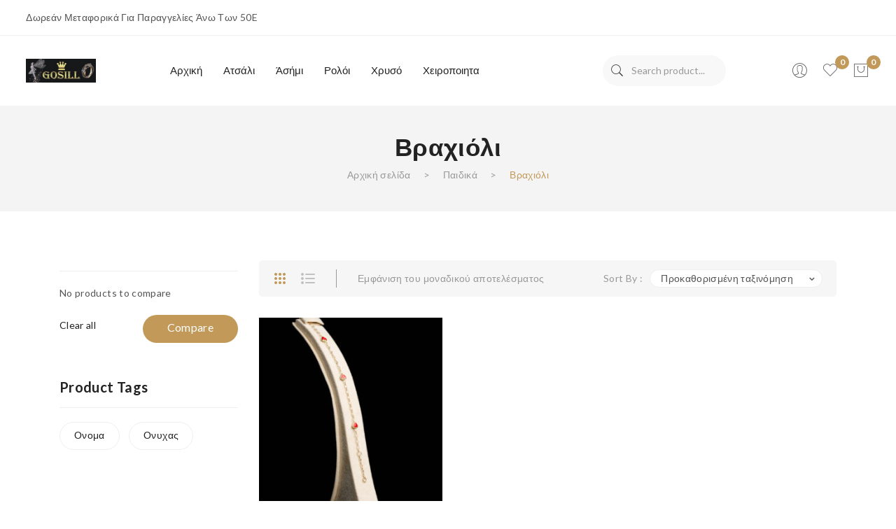

--- FILE ---
content_type: text/html; charset=UTF-8
request_url: https://gosill.gr/product-category/%CF%80%CE%B1%CE%B9%CE%B4%CE%B9%CE%BA%CE%AC/%CE%B2%CF%81%CE%B1%CF%87%CE%B9%CF%8C%CE%BB%CE%B9-%CF%80%CF%87%CE%B2/
body_size: 18177
content:
<!DOCTYPE html>
<html lang="el">
<head>
<meta charset="UTF-8" />
<meta name="viewport" content="width=device-width, initial-scale=1">
<link rel="profile" href="https://gmpg.org/xfn/11" />
<link rel="pingback" href="https://gosill.gr/xmlrpc.php" />
				<script>document.documentElement.className = document.documentElement.className + ' yes-js js_active js'</script>
				<title>Βραχιόλι &#8211; Gosill.gr</title>
<meta name='robots' content='max-image-preview:large' />
<script>window._wca = window._wca || [];</script>
<link rel='dns-prefetch' href='//stats.wp.com' />
<link rel='dns-prefetch' href='//cdn.jsdelivr.net' />
<link rel='dns-prefetch' href='//fonts.googleapis.com' />
<link rel='preconnect' href='https://fonts.gstatic.com' crossorigin />
<link rel="alternate" type="application/rss+xml" title="Ροή RSS &raquo; Gosill.gr" href="https://gosill.gr/feed/" />
<link rel="alternate" type="application/rss+xml" title="Ροή για Gosill.gr &raquo; Βραχιόλι Κατηγορία" href="https://gosill.gr/product-category/%cf%80%ce%b1%ce%b9%ce%b4%ce%b9%ce%ba%ce%ac/%ce%b2%cf%81%ce%b1%cf%87%ce%b9%cf%8c%ce%bb%ce%b9-%cf%80%cf%87%ce%b2/feed/" />
<script type="text/javascript">
window._wpemojiSettings = {"baseUrl":"https:\/\/s.w.org\/images\/core\/emoji\/14.0.0\/72x72\/","ext":".png","svgUrl":"https:\/\/s.w.org\/images\/core\/emoji\/14.0.0\/svg\/","svgExt":".svg","source":{"concatemoji":"https:\/\/gosill.gr\/wp-includes\/js\/wp-emoji-release.min.js?ver=6.1.1"}};
/*! This file is auto-generated */
!function(e,a,t){var n,r,o,i=a.createElement("canvas"),p=i.getContext&&i.getContext("2d");function s(e,t){var a=String.fromCharCode,e=(p.clearRect(0,0,i.width,i.height),p.fillText(a.apply(this,e),0,0),i.toDataURL());return p.clearRect(0,0,i.width,i.height),p.fillText(a.apply(this,t),0,0),e===i.toDataURL()}function c(e){var t=a.createElement("script");t.src=e,t.defer=t.type="text/javascript",a.getElementsByTagName("head")[0].appendChild(t)}for(o=Array("flag","emoji"),t.supports={everything:!0,everythingExceptFlag:!0},r=0;r<o.length;r++)t.supports[o[r]]=function(e){if(p&&p.fillText)switch(p.textBaseline="top",p.font="600 32px Arial",e){case"flag":return s([127987,65039,8205,9895,65039],[127987,65039,8203,9895,65039])?!1:!s([55356,56826,55356,56819],[55356,56826,8203,55356,56819])&&!s([55356,57332,56128,56423,56128,56418,56128,56421,56128,56430,56128,56423,56128,56447],[55356,57332,8203,56128,56423,8203,56128,56418,8203,56128,56421,8203,56128,56430,8203,56128,56423,8203,56128,56447]);case"emoji":return!s([129777,127995,8205,129778,127999],[129777,127995,8203,129778,127999])}return!1}(o[r]),t.supports.everything=t.supports.everything&&t.supports[o[r]],"flag"!==o[r]&&(t.supports.everythingExceptFlag=t.supports.everythingExceptFlag&&t.supports[o[r]]);t.supports.everythingExceptFlag=t.supports.everythingExceptFlag&&!t.supports.flag,t.DOMReady=!1,t.readyCallback=function(){t.DOMReady=!0},t.supports.everything||(n=function(){t.readyCallback()},a.addEventListener?(a.addEventListener("DOMContentLoaded",n,!1),e.addEventListener("load",n,!1)):(e.attachEvent("onload",n),a.attachEvent("onreadystatechange",function(){"complete"===a.readyState&&t.readyCallback()})),(e=t.source||{}).concatemoji?c(e.concatemoji):e.wpemoji&&e.twemoji&&(c(e.twemoji),c(e.wpemoji)))}(window,document,window._wpemojiSettings);
</script>
<style type="text/css">
img.wp-smiley,
img.emoji {
	display: inline !important;
	border: none !important;
	box-shadow: none !important;
	height: 1em !important;
	width: 1em !important;
	margin: 0 0.07em !important;
	vertical-align: -0.1em !important;
	background: none !important;
	padding: 0 !important;
}
</style>
	<link rel='stylesheet' id='sb_instagram_styles-css' href='https://gosill.gr/wp-content/plugins/instagram-feed/css/sbi-styles.min.css?ver=2.9.10' type='text/css' media='all' />
<link rel='stylesheet' id='wp-block-library-css' href='https://gosill.gr/wp-includes/css/dist/block-library/style.min.css?ver=6.1.1' type='text/css' media='all' />
<style id='wp-block-library-inline-css' type='text/css'>
.has-text-align-justify{text-align:justify;}
</style>
<link rel='stylesheet' id='mediaelement-css' href='https://gosill.gr/wp-includes/js/mediaelement/mediaelementplayer-legacy.min.css?ver=4.2.17' type='text/css' media='all' />
<link rel='stylesheet' id='wp-mediaelement-css' href='https://gosill.gr/wp-includes/js/mediaelement/wp-mediaelement.min.css?ver=6.1.1' type='text/css' media='all' />
<link rel='stylesheet' id='wc-blocks-vendors-style-css' href='https://gosill.gr/wp-content/plugins/woocommerce/packages/woocommerce-blocks/build/wc-blocks-vendors-style.css?ver=6.5.2' type='text/css' media='all' />
<link rel='stylesheet' id='wc-blocks-style-css' href='https://gosill.gr/wp-content/plugins/woocommerce/packages/woocommerce-blocks/build/wc-blocks-style.css?ver=6.5.2' type='text/css' media='all' />
<link rel='stylesheet' id='jquery-selectBox-css' href='https://gosill.gr/wp-content/plugins/yith-woocommerce-wishlist/assets/css/jquery.selectBox.css?ver=1.2.0' type='text/css' media='all' />
<link rel='stylesheet' id='yith-wcwl-font-awesome-css' href='https://gosill.gr/wp-content/plugins/yith-woocommerce-wishlist/assets/css/font-awesome.css?ver=4.7.0' type='text/css' media='all' />
<link rel='stylesheet' id='woocommerce_prettyPhoto_css-css' href='//gosill.gr/wp-content/plugins/woocommerce/assets/css/prettyPhoto.css?ver=3.1.6' type='text/css' media='all' />
<link rel='stylesheet' id='yith-wcwl-main-css' href='https://gosill.gr/wp-content/plugins/yith-woocommerce-wishlist/assets/css/style.css?ver=3.5.0' type='text/css' media='all' />
<style id='yith-wcwl-main-inline-css' type='text/css'>
.yith-wcwl-share li a{color: #FFFFFF;}.yith-wcwl-share li a:hover{color: #FFFFFF;}.yith-wcwl-share a.facebook{background: #39599E; background-color: #39599E;}.yith-wcwl-share a.facebook:hover{background: #39599E; background-color: #39599E;}.yith-wcwl-share a.twitter{background: #45AFE2; background-color: #45AFE2;}.yith-wcwl-share a.twitter:hover{background: #39599E; background-color: #39599E;}.yith-wcwl-share a.pinterest{background: #AB2E31; background-color: #AB2E31;}.yith-wcwl-share a.pinterest:hover{background: #39599E; background-color: #39599E;}.yith-wcwl-share a.email{background: #FBB102; background-color: #FBB102;}.yith-wcwl-share a.email:hover{background: #39599E; background-color: #39599E;}.yith-wcwl-share a.whatsapp{background: #00A901; background-color: #00A901;}.yith-wcwl-share a.whatsapp:hover{background: #39599E; background-color: #39599E;}
</style>
<link rel='stylesheet' id='classic-theme-styles-css' href='https://gosill.gr/wp-includes/css/classic-themes.min.css?ver=1' type='text/css' media='all' />
<style id='global-styles-inline-css' type='text/css'>
body{--wp--preset--color--black: #000000;--wp--preset--color--cyan-bluish-gray: #abb8c3;--wp--preset--color--white: #ffffff;--wp--preset--color--pale-pink: #f78da7;--wp--preset--color--vivid-red: #cf2e2e;--wp--preset--color--luminous-vivid-orange: #ff6900;--wp--preset--color--luminous-vivid-amber: #fcb900;--wp--preset--color--light-green-cyan: #7bdcb5;--wp--preset--color--vivid-green-cyan: #00d084;--wp--preset--color--pale-cyan-blue: #8ed1fc;--wp--preset--color--vivid-cyan-blue: #0693e3;--wp--preset--color--vivid-purple: #9b51e0;--wp--preset--gradient--vivid-cyan-blue-to-vivid-purple: linear-gradient(135deg,rgba(6,147,227,1) 0%,rgb(155,81,224) 100%);--wp--preset--gradient--light-green-cyan-to-vivid-green-cyan: linear-gradient(135deg,rgb(122,220,180) 0%,rgb(0,208,130) 100%);--wp--preset--gradient--luminous-vivid-amber-to-luminous-vivid-orange: linear-gradient(135deg,rgba(252,185,0,1) 0%,rgba(255,105,0,1) 100%);--wp--preset--gradient--luminous-vivid-orange-to-vivid-red: linear-gradient(135deg,rgba(255,105,0,1) 0%,rgb(207,46,46) 100%);--wp--preset--gradient--very-light-gray-to-cyan-bluish-gray: linear-gradient(135deg,rgb(238,238,238) 0%,rgb(169,184,195) 100%);--wp--preset--gradient--cool-to-warm-spectrum: linear-gradient(135deg,rgb(74,234,220) 0%,rgb(151,120,209) 20%,rgb(207,42,186) 40%,rgb(238,44,130) 60%,rgb(251,105,98) 80%,rgb(254,248,76) 100%);--wp--preset--gradient--blush-light-purple: linear-gradient(135deg,rgb(255,206,236) 0%,rgb(152,150,240) 100%);--wp--preset--gradient--blush-bordeaux: linear-gradient(135deg,rgb(254,205,165) 0%,rgb(254,45,45) 50%,rgb(107,0,62) 100%);--wp--preset--gradient--luminous-dusk: linear-gradient(135deg,rgb(255,203,112) 0%,rgb(199,81,192) 50%,rgb(65,88,208) 100%);--wp--preset--gradient--pale-ocean: linear-gradient(135deg,rgb(255,245,203) 0%,rgb(182,227,212) 50%,rgb(51,167,181) 100%);--wp--preset--gradient--electric-grass: linear-gradient(135deg,rgb(202,248,128) 0%,rgb(113,206,126) 100%);--wp--preset--gradient--midnight: linear-gradient(135deg,rgb(2,3,129) 0%,rgb(40,116,252) 100%);--wp--preset--duotone--dark-grayscale: url('#wp-duotone-dark-grayscale');--wp--preset--duotone--grayscale: url('#wp-duotone-grayscale');--wp--preset--duotone--purple-yellow: url('#wp-duotone-purple-yellow');--wp--preset--duotone--blue-red: url('#wp-duotone-blue-red');--wp--preset--duotone--midnight: url('#wp-duotone-midnight');--wp--preset--duotone--magenta-yellow: url('#wp-duotone-magenta-yellow');--wp--preset--duotone--purple-green: url('#wp-duotone-purple-green');--wp--preset--duotone--blue-orange: url('#wp-duotone-blue-orange');--wp--preset--font-size--small: 13px;--wp--preset--font-size--medium: 20px;--wp--preset--font-size--large: 36px;--wp--preset--font-size--x-large: 42px;--wp--preset--spacing--20: 0.44rem;--wp--preset--spacing--30: 0.67rem;--wp--preset--spacing--40: 1rem;--wp--preset--spacing--50: 1.5rem;--wp--preset--spacing--60: 2.25rem;--wp--preset--spacing--70: 3.38rem;--wp--preset--spacing--80: 5.06rem;}:where(.is-layout-flex){gap: 0.5em;}body .is-layout-flow > .alignleft{float: left;margin-inline-start: 0;margin-inline-end: 2em;}body .is-layout-flow > .alignright{float: right;margin-inline-start: 2em;margin-inline-end: 0;}body .is-layout-flow > .aligncenter{margin-left: auto !important;margin-right: auto !important;}body .is-layout-constrained > .alignleft{float: left;margin-inline-start: 0;margin-inline-end: 2em;}body .is-layout-constrained > .alignright{float: right;margin-inline-start: 2em;margin-inline-end: 0;}body .is-layout-constrained > .aligncenter{margin-left: auto !important;margin-right: auto !important;}body .is-layout-constrained > :where(:not(.alignleft):not(.alignright):not(.alignfull)){max-width: var(--wp--style--global--content-size);margin-left: auto !important;margin-right: auto !important;}body .is-layout-constrained > .alignwide{max-width: var(--wp--style--global--wide-size);}body .is-layout-flex{display: flex;}body .is-layout-flex{flex-wrap: wrap;align-items: center;}body .is-layout-flex > *{margin: 0;}:where(.wp-block-columns.is-layout-flex){gap: 2em;}.has-black-color{color: var(--wp--preset--color--black) !important;}.has-cyan-bluish-gray-color{color: var(--wp--preset--color--cyan-bluish-gray) !important;}.has-white-color{color: var(--wp--preset--color--white) !important;}.has-pale-pink-color{color: var(--wp--preset--color--pale-pink) !important;}.has-vivid-red-color{color: var(--wp--preset--color--vivid-red) !important;}.has-luminous-vivid-orange-color{color: var(--wp--preset--color--luminous-vivid-orange) !important;}.has-luminous-vivid-amber-color{color: var(--wp--preset--color--luminous-vivid-amber) !important;}.has-light-green-cyan-color{color: var(--wp--preset--color--light-green-cyan) !important;}.has-vivid-green-cyan-color{color: var(--wp--preset--color--vivid-green-cyan) !important;}.has-pale-cyan-blue-color{color: var(--wp--preset--color--pale-cyan-blue) !important;}.has-vivid-cyan-blue-color{color: var(--wp--preset--color--vivid-cyan-blue) !important;}.has-vivid-purple-color{color: var(--wp--preset--color--vivid-purple) !important;}.has-black-background-color{background-color: var(--wp--preset--color--black) !important;}.has-cyan-bluish-gray-background-color{background-color: var(--wp--preset--color--cyan-bluish-gray) !important;}.has-white-background-color{background-color: var(--wp--preset--color--white) !important;}.has-pale-pink-background-color{background-color: var(--wp--preset--color--pale-pink) !important;}.has-vivid-red-background-color{background-color: var(--wp--preset--color--vivid-red) !important;}.has-luminous-vivid-orange-background-color{background-color: var(--wp--preset--color--luminous-vivid-orange) !important;}.has-luminous-vivid-amber-background-color{background-color: var(--wp--preset--color--luminous-vivid-amber) !important;}.has-light-green-cyan-background-color{background-color: var(--wp--preset--color--light-green-cyan) !important;}.has-vivid-green-cyan-background-color{background-color: var(--wp--preset--color--vivid-green-cyan) !important;}.has-pale-cyan-blue-background-color{background-color: var(--wp--preset--color--pale-cyan-blue) !important;}.has-vivid-cyan-blue-background-color{background-color: var(--wp--preset--color--vivid-cyan-blue) !important;}.has-vivid-purple-background-color{background-color: var(--wp--preset--color--vivid-purple) !important;}.has-black-border-color{border-color: var(--wp--preset--color--black) !important;}.has-cyan-bluish-gray-border-color{border-color: var(--wp--preset--color--cyan-bluish-gray) !important;}.has-white-border-color{border-color: var(--wp--preset--color--white) !important;}.has-pale-pink-border-color{border-color: var(--wp--preset--color--pale-pink) !important;}.has-vivid-red-border-color{border-color: var(--wp--preset--color--vivid-red) !important;}.has-luminous-vivid-orange-border-color{border-color: var(--wp--preset--color--luminous-vivid-orange) !important;}.has-luminous-vivid-amber-border-color{border-color: var(--wp--preset--color--luminous-vivid-amber) !important;}.has-light-green-cyan-border-color{border-color: var(--wp--preset--color--light-green-cyan) !important;}.has-vivid-green-cyan-border-color{border-color: var(--wp--preset--color--vivid-green-cyan) !important;}.has-pale-cyan-blue-border-color{border-color: var(--wp--preset--color--pale-cyan-blue) !important;}.has-vivid-cyan-blue-border-color{border-color: var(--wp--preset--color--vivid-cyan-blue) !important;}.has-vivid-purple-border-color{border-color: var(--wp--preset--color--vivid-purple) !important;}.has-vivid-cyan-blue-to-vivid-purple-gradient-background{background: var(--wp--preset--gradient--vivid-cyan-blue-to-vivid-purple) !important;}.has-light-green-cyan-to-vivid-green-cyan-gradient-background{background: var(--wp--preset--gradient--light-green-cyan-to-vivid-green-cyan) !important;}.has-luminous-vivid-amber-to-luminous-vivid-orange-gradient-background{background: var(--wp--preset--gradient--luminous-vivid-amber-to-luminous-vivid-orange) !important;}.has-luminous-vivid-orange-to-vivid-red-gradient-background{background: var(--wp--preset--gradient--luminous-vivid-orange-to-vivid-red) !important;}.has-very-light-gray-to-cyan-bluish-gray-gradient-background{background: var(--wp--preset--gradient--very-light-gray-to-cyan-bluish-gray) !important;}.has-cool-to-warm-spectrum-gradient-background{background: var(--wp--preset--gradient--cool-to-warm-spectrum) !important;}.has-blush-light-purple-gradient-background{background: var(--wp--preset--gradient--blush-light-purple) !important;}.has-blush-bordeaux-gradient-background{background: var(--wp--preset--gradient--blush-bordeaux) !important;}.has-luminous-dusk-gradient-background{background: var(--wp--preset--gradient--luminous-dusk) !important;}.has-pale-ocean-gradient-background{background: var(--wp--preset--gradient--pale-ocean) !important;}.has-electric-grass-gradient-background{background: var(--wp--preset--gradient--electric-grass) !important;}.has-midnight-gradient-background{background: var(--wp--preset--gradient--midnight) !important;}.has-small-font-size{font-size: var(--wp--preset--font-size--small) !important;}.has-medium-font-size{font-size: var(--wp--preset--font-size--medium) !important;}.has-large-font-size{font-size: var(--wp--preset--font-size--large) !important;}.has-x-large-font-size{font-size: var(--wp--preset--font-size--x-large) !important;}
.wp-block-navigation a:where(:not(.wp-element-button)){color: inherit;}
:where(.wp-block-columns.is-layout-flex){gap: 2em;}
.wp-block-pullquote{font-size: 1.5em;line-height: 1.6;}
</style>
<link rel='stylesheet' id='contact-form-7-css' href='https://gosill.gr/wp-content/plugins/contact-form-7/includes/css/styles.css?ver=5.4' type='text/css' media='all' />
<link rel='stylesheet' id='woocommerce-layout-css' href='https://gosill.gr/wp-content/plugins/woocommerce/assets/css/woocommerce-layout.css?ver=6.1.2' type='text/css' media='all' />
<style id='woocommerce-layout-inline-css' type='text/css'>

	.infinite-scroll .woocommerce-pagination {
		display: none;
	}
</style>
<link rel='stylesheet' id='woocommerce-smallscreen-css' href='https://gosill.gr/wp-content/plugins/woocommerce/assets/css/woocommerce-smallscreen.css?ver=6.1.2' type='text/css' media='only screen and (max-width: 768px)' />
<link rel='stylesheet' id='woocommerce-general-css' href='https://gosill.gr/wp-content/plugins/woocommerce/assets/css/woocommerce.css?ver=6.1.2' type='text/css' media='all' />
<style id='woocommerce-inline-inline-css' type='text/css'>
.woocommerce form .form-row .required { visibility: visible; }
</style>
<link rel='stylesheet' id='rotatingtweets-css' href='https://gosill.gr/wp-content/plugins/rotatingtweets/css/style.css?ver=6.1.1' type='text/css' media='all' />
<link rel='stylesheet' id='jquery-colorbox-css' href='https://gosill.gr/wp-content/plugins/yith-woocommerce-compare/assets/css/colorbox.css?ver=1.4.21' type='text/css' media='all' />
<link rel='stylesheet' id='yith-woocompare-widget-css' href='https://gosill.gr/wp-content/plugins/yith-woocommerce-compare/assets/css/widget.css?ver=2.4.6' type='text/css' media='all' />
<link rel='stylesheet' id='corano-style-css' href='https://gosill.gr/wp-content/themes/corano/style.css?ver=6.1.1' type='text/css' media='all' />
<link rel='stylesheet' id='child-style-css' href='https://gosill.gr/wp-content/themes/corano-child/style.css?ver=1.0' type='text/css' media='all' />
<link rel='stylesheet' id='owl-carousel-css' href='https://gosill.gr/wp-content/themes/corano/css/owl.carousel.css?ver=2.3.4' type='text/css' media='all' />
<link rel='stylesheet' id='chosen-css' href='https://gosill.gr/wp-content/themes/corano/js/chosen/chosen.css?ver=1.3.0' type='text/css' media='all' />
<link rel='stylesheet' id='fancybox-css' href='https://gosill.gr/wp-content/themes/corano/js/fancybox/jquery.fancybox.css?ver=2.1.5' type='text/css' media='all' />
<link rel='stylesheet' id='fancybox-buttons-css' href='https://gosill.gr/wp-content/themes/corano/js/fancybox/helpers/jquery.fancybox-buttons.css?ver=1.0.5' type='text/css' media='all' />
<link rel='stylesheet' id='fancybox-thumbs-css' href='https://gosill.gr/wp-content/themes/corano/js/fancybox/helpers/jquery.fancybox-thumbs.css?ver=1.0.7' type='text/css' media='all' />
<link rel='stylesheet' id='corano-fonts-css' href='//fonts.googleapis.com/css?family=Lato%3A300%2C400%2C700&#038;subset=latin%2Clatin-ext' type='text/css' media='all' />
<link rel='stylesheet' id='megamenu-css' href='https://gosill.gr/wp-content/themes/corano/css/megamenu_style.css?ver=2.0.4' type='text/css' media='all' />
<link rel='stylesheet' id='pe-icon7stroke-css' href='https://gosill.gr/wp-content/themes/corano/css/pe-icon-7-stroke.css' type='text/css' media='all' />
<link rel='stylesheet' id='ionicons-css' href='https://gosill.gr/wp-content/themes/corano/css/ionicons.css?ver=2.0.0' type='text/css' media='all' />
<link rel='stylesheet' id='fontawesome-css' href='https://gosill.gr/wp-content/themes/corano/css/font-awesome.css?ver=4.7.0' type='text/css' media='all' />
<link rel='stylesheet' id='bootstrap-css' href='https://gosill.gr/wp-content/themes/corano/css/bootstrap.css?ver=4.1.1' type='text/css' media='all' />
<link rel='stylesheet' id='corano-theme-css' href='https://gosill.gr/wp-content/themes/corano/css/theme1.css?ver=1.0.0' type='text/css' media='all' />
<link rel='stylesheet' id='corano-custom-css' href='https://gosill.gr/wp-content/themes/corano/css/opt_css.css?ver=1.0.0' type='text/css' media='all' />
<link rel='stylesheet' id='mm_icomoon-css' href='https://gosill.gr/wp-content/plugins/mega_main_menu/framework/src/css/icomoon.css?ver=2.2.1' type='text/css' media='all' />
<link rel='stylesheet' id='mmm_mega_main_menu-css' href='https://gosill.gr/wp-content/plugins/mega_main_menu/src/css/cache.skin.css?ver=1617049728' type='text/css' media='all' />
<link rel="preload" as="style" href="https://fonts.googleapis.com/css?family=Lato:100,300,400,700,900,100italic,300italic,400italic,700italic,900italic&#038;display=swap&#038;ver=1638906319" /><link rel="stylesheet" href="https://fonts.googleapis.com/css?family=Lato:100,300,400,700,900,100italic,300italic,400italic,700italic,900italic&#038;display=swap&#038;ver=1638906319" media="print" onload="this.media='all'"><noscript><link rel="stylesheet" href="https://fonts.googleapis.com/css?family=Lato:100,300,400,700,900,100italic,300italic,400italic,700italic,900italic&#038;display=swap&#038;ver=1638906319" /></noscript><link rel='stylesheet' id='jetpack_css-css' href='https://gosill.gr/wp-content/plugins/jetpack/css/jetpack.css?ver=10.3.2' type='text/css' media='all' />
<script type='text/javascript' src='https://gosill.gr/wp-includes/js/jquery/jquery.min.js?ver=3.6.1' id='jquery-core-js'></script>
<script type='text/javascript' src='https://gosill.gr/wp-includes/js/jquery/jquery-migrate.min.js?ver=3.3.2' id='jquery-migrate-js'></script>
<script type='text/javascript' src='https://gosill.gr/wp-content/plugins/woocommerce/assets/js/jquery-blockui/jquery.blockUI.min.js?ver=2.7.0-wc.6.1.2' id='jquery-blockui-js'></script>
<script type='text/javascript' id='wc-add-to-cart-js-extra'>
/* <![CDATA[ */
var wc_add_to_cart_params = {"ajax_url":"\/wp-admin\/admin-ajax.php","wc_ajax_url":"\/?wc-ajax=%%endpoint%%","i18n_view_cart":"\u03a0\u03c1\u03bf\u03b2\u03bf\u03bb\u03ae \u03ba\u03b1\u03bb\u03b1\u03b8\u03b9\u03bf\u03cd","cart_url":"https:\/\/gosill.gr\/cart\/","is_cart":"","cart_redirect_after_add":"no"};
/* ]]> */
</script>
<script type='text/javascript' src='https://gosill.gr/wp-content/plugins/woocommerce/assets/js/frontend/add-to-cart.min.js?ver=6.1.2' id='wc-add-to-cart-js'></script>
<script type='text/javascript' src='https://gosill.gr/wp-content/plugins/js_composer/assets/js/vendors/woocommerce-add-to-cart.js?ver=6.6.0' id='vc_woocommerce-add-to-cart-js-js'></script>
<script defer type='text/javascript' src='https://stats.wp.com/s-202606.js' id='woocommerce-analytics-js'></script>
<link rel="https://api.w.org/" href="https://gosill.gr/wp-json/" /><link rel="alternate" type="application/json" href="https://gosill.gr/wp-json/wp/v2/product_cat/166" /><link rel="EditURI" type="application/rsd+xml" title="RSD" href="https://gosill.gr/xmlrpc.php?rsd" />
<link rel="wlwmanifest" type="application/wlwmanifest+xml" href="https://gosill.gr/wp-includes/wlwmanifest.xml" />
<meta name="generator" content="WordPress 6.1.1" />
<meta name="generator" content="WooCommerce 6.1.2" />
<meta name="framework" content="Redux 4.1.24" /><style type='text/css'>img#wpstats{display:none}</style>
			<noscript><style>.woocommerce-product-gallery{ opacity: 1 !important; }</style></noscript>
	<meta name="generator" content="Powered by WPBakery Page Builder - drag and drop page builder for WordPress."/>
<meta name="generator" content="Powered by Slider Revolution 6.5.14 - responsive, Mobile-Friendly Slider Plugin for WordPress with comfortable drag and drop interface." />
<link rel="icon" href="https://gosill.gr/wp-content/uploads/2021/01/cropped-GOSILL-1-1-32x32.png" sizes="32x32" />
<link rel="icon" href="https://gosill.gr/wp-content/uploads/2021/01/cropped-GOSILL-1-1-192x192.png" sizes="192x192" />
<link rel="apple-touch-icon" href="https://gosill.gr/wp-content/uploads/2021/01/cropped-GOSILL-1-1-180x180.png" />
<meta name="msapplication-TileImage" content="https://gosill.gr/wp-content/uploads/2021/01/cropped-GOSILL-1-1-270x270.png" />
<script>function setREVStartSize(e){
			//window.requestAnimationFrame(function() {
				window.RSIW = window.RSIW===undefined ? window.innerWidth : window.RSIW;
				window.RSIH = window.RSIH===undefined ? window.innerHeight : window.RSIH;
				try {
					var pw = document.getElementById(e.c).parentNode.offsetWidth,
						newh;
					pw = pw===0 || isNaN(pw) ? window.RSIW : pw;
					e.tabw = e.tabw===undefined ? 0 : parseInt(e.tabw);
					e.thumbw = e.thumbw===undefined ? 0 : parseInt(e.thumbw);
					e.tabh = e.tabh===undefined ? 0 : parseInt(e.tabh);
					e.thumbh = e.thumbh===undefined ? 0 : parseInt(e.thumbh);
					e.tabhide = e.tabhide===undefined ? 0 : parseInt(e.tabhide);
					e.thumbhide = e.thumbhide===undefined ? 0 : parseInt(e.thumbhide);
					e.mh = e.mh===undefined || e.mh=="" || e.mh==="auto" ? 0 : parseInt(e.mh,0);
					if(e.layout==="fullscreen" || e.l==="fullscreen")
						newh = Math.max(e.mh,window.RSIH);
					else{
						e.gw = Array.isArray(e.gw) ? e.gw : [e.gw];
						for (var i in e.rl) if (e.gw[i]===undefined || e.gw[i]===0) e.gw[i] = e.gw[i-1];
						e.gh = e.el===undefined || e.el==="" || (Array.isArray(e.el) && e.el.length==0)? e.gh : e.el;
						e.gh = Array.isArray(e.gh) ? e.gh : [e.gh];
						for (var i in e.rl) if (e.gh[i]===undefined || e.gh[i]===0) e.gh[i] = e.gh[i-1];
											
						var nl = new Array(e.rl.length),
							ix = 0,
							sl;
						e.tabw = e.tabhide>=pw ? 0 : e.tabw;
						e.thumbw = e.thumbhide>=pw ? 0 : e.thumbw;
						e.tabh = e.tabhide>=pw ? 0 : e.tabh;
						e.thumbh = e.thumbhide>=pw ? 0 : e.thumbh;
						for (var i in e.rl) nl[i] = e.rl[i]<window.RSIW ? 0 : e.rl[i];
						sl = nl[0];
						for (var i in nl) if (sl>nl[i] && nl[i]>0) { sl = nl[i]; ix=i;}
						var m = pw>(e.gw[ix]+e.tabw+e.thumbw) ? 1 : (pw-(e.tabw+e.thumbw)) / (e.gw[ix]);
						newh =  (e.gh[ix] * m) + (e.tabh + e.thumbh);
					}
					var el = document.getElementById(e.c);
					if (el!==null && el) el.style.height = newh+"px";
					el = document.getElementById(e.c+"_wrapper");
					if (el!==null && el) {
						el.style.height = newh+"px";
						el.style.display = "block";
					}
				} catch(e){
					console.log("Failure at Presize of Slider:" + e)
				}
			//});
		  };</script>
<noscript><style> .wpb_animate_when_almost_visible { opacity: 1; }</style></noscript></head>
<body class="archive tax-product_cat term-166 theme-corano woocommerce woocommerce-page woocommerce-no-js wpb-js-composer js-comp-ver-6.6.0 vc_responsive mmm mega_main_menu-2-2-1">
	<div class="wrapper">
	<div class="page-wrapper">
				<div class="header-container header-1  has-mobile-layout">
			<div class="header">
				<div class="header-content">
														<div class="header-composer">
										<div class="container">
											<div data-vc-full-width="true" data-vc-full-width-init="false" data-vc-stretch-content="true" class="vc_row wpb_row vc_row-fluid padding-row topbar"><div class="wpb_column vc_column_container vc_col-sm-12"><div class="vc_column-inner"><div class="wpb_wrapper"><div class="vc_row wpb_row vc_inner vc_row-fluid"><div class="topbar-left wpb_column vc_column_container vc_col-sm-6"><div class="vc_column-inner"><div class="wpb_wrapper">
	<div class="wpb_text_column wpb_content_element " >
		<div class="wpb_wrapper">
			<p>Δωρεάν μεταφορικά για παραγγελίες άνω των 50E</p>

		</div>
	</div>
</div></div></div><div class="topbar-right wpb_column vc_column_container vc_col-sm-6"><div class="vc_column-inner"><div class="wpb_wrapper"><div  class="vc_wp_custommenu wpb_content_element"></div></div></div></div></div></div></div></div></div><div class="vc_row-full-width vc_clearfix"></div><div data-vc-full-width="true" data-vc-full-width-init="false" data-vc-stretch-content="true" class="vc_row wpb_row vc_row-fluid middle-header padding-row"><div class="wpb_column vc_column_container vc_col-sm-12"><div class="vc_column-inner"><div class="wpb_wrapper"><div class="vc_row wpb_row vc_inner vc_row-fluid vc_row-o-equal-height vc_row-flex"><div class="wpb_column vc_column_container vc_col-sm-2"><div class="vc_column-inner"><div class="wpb_wrapper"><div class="logo"><a href="https://gosill.gr/" title="Gosill.gr" rel="home"><img width="100" src="https://gosill.gr/wp-content/uploads/2021/02/GOSILL-2x6-4-1.jpg" alt="Gosill.gr" /></a></div>		</div></div></div><div class="wpb_column vc_column_container vc_col-sm-6"><div class="vc_column-inner"><div class="wpb_wrapper">		<div class="main-menu-wrapper">
			<div class="horizontal-menu visible-large">
				
<!-- begin "mega_main_menu" -->
<div id="primary" class="mega_main_menu primary primary_style-flat icons-left first-lvl-align-left first-lvl-separator-smooth direction-horizontal fullwidth-disable pushing_content-disable mobile_minimized-enable dropdowns_trigger-hover dropdowns_animation-anim_5 no-search no-woo_cart no-buddypress responsive-enable coercive_styles-disable indefinite_location_mode-disable language_direction-ltr version-2-2-1 logo-desktop logo-sticky logo-mobile mega_main">
	<div class="menu_holder">
	<div class="mmm_fullwidth_container"></div><!-- class="fullwidth_container" -->
		<div class="menu_inner" role="navigation">
			<span class="nav_logo">
				<span class="mobile_toggle" data-target="#main_ul-primary" aria-expanded="false" aria-controls="main_ul-primary">
					<span class="mobile_button">
						Menu &nbsp;
						<span class="symbol_menu">&equiv;</span>
						<span class="symbol_cross">&#x2573;</span>
					</span><!-- class="mobile_button" -->
				</span><!-- /class="mobile_toggle" -->
			</span><!-- /class="nav_logo" -->
				<ul id="main_ul-primary" class="mega_main_menu_ul" role="menubar" aria-label="Menu">
<li id="menu-item-16591" class="menu-item menu-item-type-custom menu-item-object-custom menu-item-home first menu-item-16591 default_dropdown default_style drop_to_right submenu_default_width columns1">
	<a href="https://gosill.gr/" class="item_link  disable_icon" role="menuitem" tabindex="0">
		<i class=""></i> 
		<span class="link_content">
			<span class="link_text">
				Αρχική
			</span><!-- /.link_text -->
		</span><!-- /.link_content -->
	</a><!-- /.item_link -->
</li>
<li id="menu-item-16592" class="menu-item menu-item-type-taxonomy menu-item-object-product_cat menu-item-16592 default_dropdown default_style drop_to_right submenu_default_width columns1">
	<a href="https://gosill.gr/product-category/%ce%b1%cf%84%cf%83%ce%ac%ce%bb%ce%b9/" class="item_link  disable_icon" role="menuitem" tabindex="0">
		<i class=""></i> 
		<span class="link_content">
			<span class="link_text">
				Ατσάλι
			</span><!-- /.link_text -->
		</span><!-- /.link_content -->
	</a><!-- /.item_link -->
</li>
<li id="menu-item-16593" class="menu-item menu-item-type-taxonomy menu-item-object-product_cat menu-item-16593 default_dropdown default_style drop_to_right submenu_default_width columns1">
	<a href="https://gosill.gr/product-category/%ce%ac%cf%83%ce%ae%ce%bc%ce%b9/" class="item_link  disable_icon" role="menuitem" tabindex="0">
		<i class=""></i> 
		<span class="link_content">
			<span class="link_text">
				Άσήμι
			</span><!-- /.link_text -->
		</span><!-- /.link_content -->
	</a><!-- /.item_link -->
</li>
<li id="menu-item-16594" class="menu-item menu-item-type-taxonomy menu-item-object-product_cat menu-item-16594 default_dropdown default_style drop_to_right submenu_default_width columns1">
	<a href="https://gosill.gr/product-category/%cf%81%ce%bf%ce%bb%cf%8c%ce%b9/" class="item_link  disable_icon" role="menuitem" tabindex="0">
		<i class=""></i> 
		<span class="link_content">
			<span class="link_text">
				Ρολόι
			</span><!-- /.link_text -->
		</span><!-- /.link_content -->
	</a><!-- /.item_link -->
</li>
<li id="menu-item-16585" class="menu-item menu-item-type-taxonomy menu-item-object-product_cat menu-item-16585 default_dropdown default_style drop_to_right submenu_default_width columns1">
	<a href="https://gosill.gr/product-category/%cf%87%cf%81%cf%85%cf%83%cf%8c/" class="item_link  disable_icon" role="menuitem" tabindex="0">
		<i class=""></i> 
		<span class="link_content">
			<span class="link_text">
				Χρυσό
			</span><!-- /.link_text -->
		</span><!-- /.link_content -->
	</a><!-- /.item_link -->
</li>
<li id="menu-item-16630" class="menu-item menu-item-type-taxonomy menu-item-object-product_cat last menu-item-16630 default_dropdown default_style drop_to_right submenu_default_width columns1">
	<a href="https://gosill.gr/product-category/%cf%87%ce%b5%ce%b9%cf%81%ce%bf%cf%80%ce%bf%ce%af%ce%b7%cf%84%ce%b1/" class="item_link  disable_icon" role="menuitem" tabindex="0">
		<i class=""></i> 
		<span class="link_content">
			<span class="link_text">
				χειροποιητα
			</span><!-- /.link_text -->
		</span><!-- /.link_content -->
	</a><!-- /.item_link -->
</li></ul>
		</div><!-- /class="menu_inner" -->
	</div><!-- /class="menu_holder" -->
</div><!-- /id="mega_main_menu_first" -->			</div> 
		</div>	
	</div></div></div><div class="wpb_column vc_column_container vc_col-sm-2"><div class="vc_column-inner"><div class="wpb_wrapper">  		<div class="header-search">
	  		<div class="search-without-dropdown">
		  		<div class="categories-container">
		  			<div class="cate-toggler-wrapper"><div class="cate-toggler"><span class="cate-text">All</span></div></div>
		  			<div class="widget woocommerce widget_product_categories"><h2 class="widgettitle">All</h2><ul class="product-categories"><li class="cat-item cat-item-148"><a href="https://gosill.gr/product-category/%cf%86%cf%85%ce%bb%ce%b1%cf%87%cf%84%ce%ac-sf/">Φυλαχτά</a></li>
<li class="cat-item cat-item-171"><a href="https://gosill.gr/product-category/%ce%bc%ce%b1%ce%bd%ce%b9%ce%ba%ce%b5%cf%84%cf%8c%ce%ba%ce%bf%cf%85%ce%bc%cf%80%ce%b1/">Μανικετόκουμπα</a></li>
<li class="cat-item cat-item-149 cat-parent"><a href="https://gosill.gr/product-category/%ce%b1%cf%84%cf%83%ce%ac%ce%bb%ce%b9/">Ατσάλι</a><ul class='children'>
<li class="cat-item cat-item-150"><a href="https://gosill.gr/product-category/%ce%b1%cf%84%cf%83%ce%ac%ce%bb%ce%b9/%ce%b2%cf%81%ce%b1%cf%87%ce%b9%ce%bf%ce%bb%ce%b9-stb/">Βραχιόλι</a></li>
<li class="cat-item cat-item-151"><a href="https://gosill.gr/product-category/%ce%b1%cf%84%cf%83%ce%ac%ce%bb%ce%b9/%ce%b4%ce%b1%cf%87%cf%84%cf%85%ce%bb%ce%af%ce%b4%ce%b9-std/">Δαχτυλίδι</a></li>
<li class="cat-item cat-item-152"><a href="https://gosill.gr/product-category/%ce%b1%cf%84%cf%83%ce%ac%ce%bb%ce%b9/koliestk/">Κολιε</a></li>
<li class="cat-item cat-item-154"><a href="https://gosill.gr/product-category/%ce%b1%cf%84%cf%83%ce%ac%ce%bb%ce%b9/%cf%83%ce%ba%ce%bf%cf%85%ce%bb%ce%b1%cf%81%ce%af%ce%ba%ce%b9-stb/">Σκουλαρίκι</a></li>
</ul>
</li>
<li class="cat-item cat-item-174"><a href="https://gosill.gr/product-category/%ce%bc%ce%b1%cf%81%cf%84%cf%85%cf%81%ce%b9%ce%ba%ce%ac/">Μαρτυρικά</a></li>
<li class="cat-item cat-item-163 cat-parent current-cat-parent"><a href="https://gosill.gr/product-category/%cf%80%ce%b1%ce%b9%ce%b4%ce%b9%ce%ba%ce%ac/">Παιδικά</a><ul class='children'>
<li class="cat-item cat-item-175"><a href="https://gosill.gr/product-category/%cf%80%ce%b1%ce%b9%ce%b4%ce%b9%ce%ba%ce%ac/%ce%b4%ce%b1%cf%87%cf%84%cf%85%ce%bb%ce%af%ce%b4%ce%b9/">Δαχτυλίδι</a></li>
<li class="cat-item cat-item-164"><a href="https://gosill.gr/product-category/%cf%80%ce%b1%ce%b9%ce%b4%ce%b9%ce%ba%ce%ac/%cf%83%ce%ba%ce%bf%cf%85%ce%bb%ce%b1%cf%81%ce%af%ce%ba%ce%b9-%cf%80%cf%87%cf%83%ce%ba/">Σκουλαρίκι</a></li>
<li class="cat-item cat-item-166 current-cat"><a href="https://gosill.gr/product-category/%cf%80%ce%b1%ce%b9%ce%b4%ce%b9%ce%ba%ce%ac/%ce%b2%cf%81%ce%b1%cf%87%ce%b9%cf%8c%ce%bb%ce%b9-%cf%80%cf%87%ce%b2/">Βραχιόλι</a></li>
<li class="cat-item cat-item-167"><a href="https://gosill.gr/product-category/%cf%80%ce%b1%ce%b9%ce%b4%ce%b9%ce%ba%ce%ac/%cf%84%ce%b1%cf%85%cf%84%cf%8c%cf%84%ce%b7%cf%84%ce%b5%cf%82/">Ταυτότητες</a></li>
</ul>
</li>
<li class="cat-item cat-item-139 cat-parent"><a href="https://gosill.gr/product-category/%ce%ac%cf%83%ce%ae%ce%bc%ce%b9/">Άσήμι</a><ul class='children'>
<li class="cat-item cat-item-147"><a href="https://gosill.gr/product-category/%ce%ac%cf%83%ce%ae%ce%bc%ce%b9/%ce%ba%ce%bf%ce%bb%ce%b9%ce%ad-sk/">Κολιέ</a></li>
<li class="cat-item cat-item-140"><a href="https://gosill.gr/product-category/%ce%ac%cf%83%ce%ae%ce%bc%ce%b9/%ce%b2%cf%81%ce%b1%cf%87%ce%b9%cf%8c%ce%bb%ce%b9-sb/">Βραχιόλι</a></li>
<li class="cat-item cat-item-146"><a href="https://gosill.gr/product-category/%ce%ac%cf%83%ce%ae%ce%bc%ce%b9/%ce%b4%ce%b1%cf%87%cf%84%cf%85%ce%bb%ce%af%ce%b4%ce%b9-sd/">Δαχτυλίδι</a></li>
</ul>
</li>
<li class="cat-item cat-item-176 cat-parent"><a href="https://gosill.gr/product-category/%cf%87%ce%b5%ce%b9%cf%81%ce%bf%cf%80%ce%bf%ce%af%ce%b7%cf%84%ce%b1/">Χειροποίητα</a><ul class='children'>
<li class="cat-item cat-item-170"><a href="https://gosill.gr/product-category/%cf%87%ce%b5%ce%b9%cf%81%ce%bf%cf%80%ce%bf%ce%af%ce%b7%cf%84%ce%b1/%ce%b2%cf%81%ce%b1%cf%87%ce%b9%cf%8c%ce%bb%ce%b9hb/">Βραχιόλι</a></li>
<li class="cat-item cat-item-143"><a href="https://gosill.gr/product-category/%cf%87%ce%b5%ce%b9%cf%81%ce%bf%cf%80%ce%bf%ce%af%ce%b7%cf%84%ce%b1/%ce%ba%ce%bf%ce%bb%ce%b9%ce%b5hb/">Κολιέ</a></li>
</ul>
</li>
<li class="cat-item cat-item-153"><a href="https://gosill.gr/product-category/%ce%bc%cf%80%cf%81%ce%b5%ce%bb%cf%8c%ce%ba/">Μπρελόκ</a></li>
<li class="cat-item cat-item-141"><a href="https://gosill.gr/product-category/%cf%83%ce%ba%ce%bf%cf%85%ce%bb%ce%b1%cf%81%ce%af%ce%ba%ce%b9-s%cf%83%ce%ba/">Σκουλαρίκι</a></li>
<li class="cat-item cat-item-156 cat-parent"><a href="https://gosill.gr/product-category/%cf%87%cf%81%cf%85%cf%83%cf%8c/">Χρυσό</a><ul class='children'>
<li class="cat-item cat-item-160"><a href="https://gosill.gr/product-category/%cf%87%cf%81%cf%85%cf%83%cf%8c/%ce%b2%ce%ad%cf%81%ce%b5%cf%82/">Βέρες</a></li>
<li class="cat-item cat-item-161"><a href="https://gosill.gr/product-category/%cf%87%cf%81%cf%85%cf%83%cf%8c/%ce%b2%cf%81%ce%b1%cf%87%ce%b9%cf%8c%ce%bb%ce%b9-%cf%87%ce%b2/">Βραχιόλι</a></li>
<li class="cat-item cat-item-172"><a href="https://gosill.gr/product-category/%cf%87%cf%81%cf%85%cf%83%cf%8c/%cf%87%cf%81%cf%85%cf%83%cf%8c-%ce%b1%ce%bd%cf%84%cf%81%ce%b9%ce%ba%cf%8c-%ce%b4%ce%b1%cf%87%cf%84%cf%85%ce%bb%ce%af%ce%b4%ce%b9/">Χρυσό αντρικό δαχτυλίδι</a></li>
<li class="cat-item cat-item-162"><a href="https://gosill.gr/product-category/%cf%87%cf%81%cf%85%cf%83%cf%8c/%ce%b4%ce%b1%cf%87%cf%84%cf%85%ce%bb%ce%af%ce%b4%ce%b9-%cf%87%ce%b4/">Δαχτυλίδι</a></li>
<li class="cat-item cat-item-165"><a href="https://gosill.gr/product-category/%cf%87%cf%81%cf%85%cf%83%cf%8c/%cf%83%ce%ba%ce%bf%cf%85%ce%bb%ce%b1%cf%81%ce%af%ce%ba%ce%b9-%cf%83%ce%ba/">Σκουλαρίκι</a></li>
<li class="cat-item cat-item-155"><a href="https://gosill.gr/product-category/%cf%87%cf%81%cf%85%cf%83%cf%8c/%ce%ba%ce%bf%ce%bb%ce%b9%ce%ad-sk-%cf%87%cf%81%cf%85%cf%83%cf%8c/">Κολιέ</a></li>
<li class="cat-item cat-item-168"><a href="https://gosill.gr/product-category/%cf%87%cf%81%cf%85%cf%83%cf%8c/%cf%83%cf%84%ce%b1%cf%85%cf%81%ce%bf%ce%af/">σταυροί</a></li>
<li class="cat-item cat-item-169"><a href="https://gosill.gr/product-category/%cf%87%cf%81%cf%85%cf%83%cf%8c/%cf%87%cf%81%cf%85%cf%83%cf%84%cf%8c%cf%82-%cf%83%cf%84%ce%b1%cf%85%cf%81%cf%8c%cf%82-%ce%b3%cf%85%ce%bd%ce%b1%ce%b9%ce%ba%ce%b5%ce%af%ce%bf%cf%82/">Χρυστός σταυρός γυναικείος</a></li>
</ul>
</li>
<li class="cat-item cat-item-158 cat-parent"><a href="https://gosill.gr/product-category/%cf%81%ce%bf%ce%bb%cf%8c%ce%b9/">Ρολόι</a><ul class='children'>
<li class="cat-item cat-item-159"><a href="https://gosill.gr/product-category/%cf%81%ce%bf%ce%bb%cf%8c%ce%b9/oozoo/">Oozoo</a></li>
</ul>
</li>
</ul></div>		  		</div> 
		   		<div class="widget woocommerce widget_product_search"><h2 class="widgettitle">Search</h2><form role="search" method="get" class="searchform productsearchform" action="https://gosill.gr/"><div class="form-input"><input type="text" placeholder="Search product..." name="s" class="ws"/><button class="button-search searchsubmit productsearchsubmit" type="submit">Search</button><input type="hidden" name="post_type" value="product" /></div></form></div>	  		</div>
  		</div>
	</div></div></div><div class="wpb_column vc_column_container vc_col-sm-2"><div class="vc_column-inner"><div class="wpb_wrapper"><div class="widget woocommerce widget_shopping_cart"><h2 class="widgettitle">Καλάθι</h2><div class="widget_shopping_cart_content"></div></div>		<!-- check if yith wishtlist is actived -->
					<div class="header-wishlist style1">
				<div class="header-wishlist-inner">
					<a href="https://gosill.gr/wishlist/" class="wishlist-link">
						<span class="wishlist-count header-count">0</span>
					</a>
				</div>
			</div>
			
	<div class="wpb_text_column wpb_content_element  txt-link-myaccount" >
		<div class="wpb_wrapper">
			<p><a href="https://gosill.gr/register/"><i class="pe-7s-user">pe-7s-user</i></a></p>

		</div>
	</div>
</div></div></div></div></div></div></div></div><div class="vc_row-full-width vc_clearfix"></div>
										</div>
									</div>
																		<div class="header-sticky ">
											<div class="container">
												<div class="vc_row wpb_row vc_row-fluid vc_row-o-equal-height vc_row-flex"><div class="wpb_column vc_column_container vc_col-sm-2"><div class="vc_column-inner"><div class="wpb_wrapper"><div class="logo"><a href="https://gosill.gr/" title="Gosill.gr" rel="home"><img width="100" src="https://gosill.gr/wp-content/uploads/2021/02/GOSILL-2x6-4-1.jpg" alt="Gosill.gr" /></a></div>		</div></div></div><div class="wpb_column vc_column_container vc_col-sm-7"><div class="vc_column-inner"><div class="wpb_wrapper">		<div class="main-menu-wrapper">
			<div class="horizontal-menu visible-large">
				
<!-- begin "mega_main_menu" -->
<div id="primary" class="mega_main_menu primary primary_style-flat icons-left first-lvl-align-left first-lvl-separator-smooth direction-horizontal fullwidth-disable pushing_content-disable mobile_minimized-enable dropdowns_trigger-hover dropdowns_animation-anim_5 no-search no-woo_cart no-buddypress responsive-enable coercive_styles-disable indefinite_location_mode-disable language_direction-ltr version-2-2-1 logo-desktop logo-sticky logo-mobile mega_main">
	<div class="menu_holder">
	<div class="mmm_fullwidth_container"></div><!-- class="fullwidth_container" -->
		<div class="menu_inner" role="navigation">
			<span class="nav_logo">
				<span class="mobile_toggle" data-target="#main_ul-primary" aria-expanded="false" aria-controls="main_ul-primary">
					<span class="mobile_button">
						Menu &nbsp;
						<span class="symbol_menu">&equiv;</span>
						<span class="symbol_cross">&#x2573;</span>
					</span><!-- class="mobile_button" -->
				</span><!-- /class="mobile_toggle" -->
			</span><!-- /class="nav_logo" -->
				<ul id="main_ul-primary" class="mega_main_menu_ul" role="menubar" aria-label="Menu">
<li class="menu-item menu-item-type-custom menu-item-object-custom menu-item-home first menu-item-16591 default_dropdown default_style drop_to_right submenu_default_width columns1">
	<a href="https://gosill.gr/" class="item_link  disable_icon" role="menuitem" tabindex="0">
		<i class=""></i> 
		<span class="link_content">
			<span class="link_text">
				Αρχική
			</span><!-- /.link_text -->
		</span><!-- /.link_content -->
	</a><!-- /.item_link -->
</li>
<li class="menu-item menu-item-type-taxonomy menu-item-object-product_cat menu-item-16592 default_dropdown default_style drop_to_right submenu_default_width columns1">
	<a href="https://gosill.gr/product-category/%ce%b1%cf%84%cf%83%ce%ac%ce%bb%ce%b9/" class="item_link  disable_icon" role="menuitem" tabindex="0">
		<i class=""></i> 
		<span class="link_content">
			<span class="link_text">
				Ατσάλι
			</span><!-- /.link_text -->
		</span><!-- /.link_content -->
	</a><!-- /.item_link -->
</li>
<li class="menu-item menu-item-type-taxonomy menu-item-object-product_cat menu-item-16593 default_dropdown default_style drop_to_right submenu_default_width columns1">
	<a href="https://gosill.gr/product-category/%ce%ac%cf%83%ce%ae%ce%bc%ce%b9/" class="item_link  disable_icon" role="menuitem" tabindex="0">
		<i class=""></i> 
		<span class="link_content">
			<span class="link_text">
				Άσήμι
			</span><!-- /.link_text -->
		</span><!-- /.link_content -->
	</a><!-- /.item_link -->
</li>
<li class="menu-item menu-item-type-taxonomy menu-item-object-product_cat menu-item-16594 default_dropdown default_style drop_to_right submenu_default_width columns1">
	<a href="https://gosill.gr/product-category/%cf%81%ce%bf%ce%bb%cf%8c%ce%b9/" class="item_link  disable_icon" role="menuitem" tabindex="0">
		<i class=""></i> 
		<span class="link_content">
			<span class="link_text">
				Ρολόι
			</span><!-- /.link_text -->
		</span><!-- /.link_content -->
	</a><!-- /.item_link -->
</li>
<li class="menu-item menu-item-type-taxonomy menu-item-object-product_cat menu-item-16585 default_dropdown default_style drop_to_right submenu_default_width columns1">
	<a href="https://gosill.gr/product-category/%cf%87%cf%81%cf%85%cf%83%cf%8c/" class="item_link  disable_icon" role="menuitem" tabindex="0">
		<i class=""></i> 
		<span class="link_content">
			<span class="link_text">
				Χρυσό
			</span><!-- /.link_text -->
		</span><!-- /.link_content -->
	</a><!-- /.item_link -->
</li>
<li class="menu-item menu-item-type-taxonomy menu-item-object-product_cat last menu-item-16630 default_dropdown default_style drop_to_right submenu_default_width columns1">
	<a href="https://gosill.gr/product-category/%cf%87%ce%b5%ce%b9%cf%81%ce%bf%cf%80%ce%bf%ce%af%ce%b7%cf%84%ce%b1/" class="item_link  disable_icon" role="menuitem" tabindex="0">
		<i class=""></i> 
		<span class="link_content">
			<span class="link_text">
				χειροποιητα
			</span><!-- /.link_text -->
		</span><!-- /.link_content -->
	</a><!-- /.item_link -->
</li></ul>
		</div><!-- /class="menu_inner" -->
	</div><!-- /class="menu_holder" -->
</div><!-- /id="mega_main_menu" -->			</div> 
		</div>	
	</div></div></div><div class="wpb_column vc_column_container vc_col-sm-3"><div class="vc_column-inner"><div class="wpb_wrapper"><div class="widget woocommerce widget_shopping_cart"><h2 class="widgettitle">Καλάθι</h2><div class="widget_shopping_cart_content"></div></div>		<!-- check if yith wishtlist is actived -->
					<div class="header-wishlist style1">
				<div class="header-wishlist-inner">
					<a href="https://gosill.gr/wishlist/" class="wishlist-link">
						<span class="wishlist-count header-count">0</span>
					</a>
				</div>
			</div>
			
	<div class="wpb_text_column wpb_content_element  txt-link-myaccount" >
		<div class="wpb_wrapper">
			<p><a href="https://gosill.gr/register/"><i class="pe-7s-user">pe-7s-user</i></a></p>

		</div>
	</div>
</div></div></div></div>
											</div>
										</div>
																			<div class="header-mobile">
											<div class="container">
												<div class="vc_row wpb_row vc_row-fluid vc_row-o-equal-height vc_row-flex"><div class="sidebar-container wpb_column vc_column_container vc_col-sm-4 vc_col-xs-4"><div class="vc_column-inner"><div class="wpb_wrapper"><div class="vc_row wpb_row vc_inner vc_row-fluid"><div class="wpb_column vc_column_container vc_col-sm-12"><div class="vc_column-inner"><div class="wpb_wrapper"><div class="vc_btn3-container  open-sidebar vc_btn3-inline" ><button class="vc_general vc_btn3 vc_btn3-size-md vc_btn3-shape-rounded vc_btn3-style-modern vc_btn3-color-grey">Open</button></div></div></div></div><div class="sidebar-mobile wpb_column vc_column_container vc_col-sm-12"><div class="vc_column-inner"><div class="wpb_wrapper"><div class="vc_btn3-container  close-sidebar vc_btn3-inline" ><button class="vc_general vc_btn3 vc_btn3-size-md vc_btn3-shape-rounded vc_btn3-style-modern vc_btn3-color-grey">Χ</button></div>		<div class="visible-small mobile-menu"> 
			<div class="mbmenu-toggler">Menu<span class="mbmenu-icon"><i class="fa fa-bars"></i></span></div>
			<div class="clearfix"></div>
			<div class="mobile-menu-container"><ul id="menu-mobile" class="nav-menu"><li id="menu-item-16623" class="menu-item menu-item-type-custom menu-item-object-custom menu-item-home first menu-item-16623"><a href="https://gosill.gr/">Αρχική</a></li>
<li id="menu-item-16624" class="menu-item menu-item-type-taxonomy menu-item-object-product_cat menu-item-16624"><a href="https://gosill.gr/product-category/%cf%87%cf%81%cf%85%cf%83%cf%8c/">Χρυσό</a></li>
<li id="menu-item-16625" class="menu-item menu-item-type-taxonomy menu-item-object-product_cat menu-item-16625"><a href="https://gosill.gr/product-category/%ce%ac%cf%83%ce%ae%ce%bc%ce%b9/">Άσήμι</a></li>
<li id="menu-item-16626" class="menu-item menu-item-type-taxonomy menu-item-object-product_cat menu-item-16626"><a href="https://gosill.gr/product-category/%ce%b1%cf%84%cf%83%ce%ac%ce%bb%ce%b9/">Ατσάλι</a></li>
<li id="menu-item-16627" class="menu-item menu-item-type-taxonomy menu-item-object-product_cat last menu-item-16627"><a href="https://gosill.gr/product-category/%cf%87%ce%b5%ce%b9%cf%81%ce%bf%cf%80%ce%bf%ce%af%ce%b7%cf%84%ce%b1/">Χειροποίητα</a></li>
</ul></div>		</div>
	</div></div></div></div></div></div></div><div class="logo-container wpb_column vc_column_container vc_col-sm-4 vc_col-xs-4"><div class="vc_column-inner"><div class="wpb_wrapper"><div class="logo"><a href="https://gosill.gr/" title="Gosill.gr" rel="home"><img width="100" src="https://gosill.gr/wp-content/uploads/2021/02/GOSILL-2x6-4-1.jpg" alt="Gosill.gr" /></a></div>		</div></div></div><div class="cart-container wpb_column vc_column_container vc_col-sm-4 vc_col-xs-4"><div class="vc_column-inner"><div class="wpb_wrapper"><div class="widget woocommerce widget_shopping_cart"><h2 class="widgettitle">Καλάθι</h2><div class="widget_shopping_cart_content"></div></div>		<!-- check if yith wishtlist is actived -->
					<div class="header-wishlist style1">
				<div class="header-wishlist-inner">
					<a href="https://gosill.gr/wishlist/" class="wishlist-link">
						<span class="wishlist-count header-count">0</span>
					</a>
				</div>
			</div>
			
	<div class="wpb_text_column wpb_content_element  txt-link-myaccount" >
		<div class="wpb_wrapper">
			<p><a href="https://gosill.gr/register/"><i class="pe-7s-user">pe-7s-user</i></a></p>

		</div>
	</div>
</div></div></div></div>
											</div>
										</div>
													</div>
			</div>
			<div class="clearfix"></div>
		</div><div class="main-container">
	<div class="title-breadcumbs">
		<div class="container">
							<header class="entry-header shop-title">
					<h1 class="entry-title">Βραχιόλι</h1>
				</header>
						<div class="breadcrumb-container">
				<div class="container">
						<nav class="woocommerce-breadcrumb">								<a href="https://gosill.gr">Αρχική σελίδα</a>									<span class="separator">></span>										<a href="https://gosill.gr/product-category/%cf%80%ce%b1%ce%b9%ce%b4%ce%b9%ce%ba%ce%ac/">Παιδικά</a>									<span class="separator">></span>										Βραχιόλι								</nav>				</div>
			</div>
		</div>
	</div>
	<div class="shop_content">
		<div class="container shop_content-inner">
			<div class="row">
				<div id="archive-product" class="page-content col-12 col-lg-9 grid-view main-column order-lg-last">
					<div class="archive-border">
						<!-- shop banner -->
																																							<!-- end shop banner -->
																									<div class="toolbar">
								<div class="toolbar-inner">
									<div class="view-mode">
										<label>View on</label>
										<a href="#" class="grid  active" title="Grid">Grid</a>
										<a href="#" class="list " title="List">List</a>
									</div>
									<div class="woocommerce-notices-wrapper"></div><p class="woocommerce-result-count">
	Εμφάνιση του μοναδικού αποτελέσματος</p>
<form class="woocommerce-ordering hidden-xs" method="get">
	<div class="orderby-wrapper">
		<label>Sort By :</label>
		<select name="orderby" class="orderby">
							<option value="menu_order"  selected='selected'>Προκαθορισμένη ταξινόμηση</option>
							<option value="popularity" >Ταξινόμηση με βάση τη δημοφιλία</option>
							<option value="rating" >Ταξινόμηση κατά μέση βαθμολογία</option>
							<option value="date" >Ταξινόμηση: Τελευταία</option>
							<option value="price" >Ταξινόμηση κατά τιμή: χαμηλότερη σε μεγαλύτερη</option>
							<option value="price-desc" >Ταξινόμηση κατά τιμή: υψηλή προς χαμηλή</option>
					</select>
	</div>
	<input type="hidden" name="paged" value="1" />
	</form>									<div class="clearfix"></div>
								</div>
							</div>
																			
							<div class="shop-products products grid-view sidebar">
																								<div class="shop-products-inner">
									<div class="row">
																					<div class=" item-col col-6 col-sm-6 col-md-4 col-xl-4 has-product-bg post-15692 product type-product status-publish has-post-thumbnail product_cat-166 product_cat-163 first instock taxable shipping-taxable purchasable product-type-simple">
	<div class="product-wrapper gridview">
		<div class="product-wrapper-inner">
			<div class="list-col4">
				<div class="product-image">
					<a href="https://gosill.gr/product/%cf%87%cf%81%cf%85%cf%83%cf%8c%cf%82-%cf%80%ce%b1%ce%b9%ce%b4%ce%b9%ce%ba%cf%8c-%ce%b2%cf%81%ce%b1%cf%87%ce%b9%cf%8c%ce%bb%ce%b9-%ce%ba%ce%b1%cf%81%ce%b4%ce%bf%cf%85%ce%bb%ce%b5%cf%82-%ce%ba14/" class="woocommerce-LoopProduct-link woocommerce-loop-product__link">					<img width="300" height="300" src="https://gosill.gr/wp-content/uploads/2020/12/παιδικό-βραχιόλι-ΠΧΒ1-καρδουλες-κ14-100ε-300x300.jpg" class="attachment-woocommerce_thumbnail size-woocommerce_thumbnail" alt="" decoding="async" loading="lazy" srcset="https://gosill.gr/wp-content/uploads/2020/12/παιδικό-βραχιόλι-ΠΧΒ1-καρδουλες-κ14-100ε-300x300.jpg 300w, https://gosill.gr/wp-content/uploads/2020/12/παιδικό-βραχιόλι-ΠΧΒ1-καρδουλες-κ14-100ε-150x150.jpg 150w, https://gosill.gr/wp-content/uploads/2020/12/παιδικό-βραχιόλι-ΠΧΒ1-καρδουλες-κ14-100ε-600x600.jpg 600w" sizes="(max-width: 300px) 100vw, 300px" />					</a>					<div class="count-down">
																	</div>
					<div class="product-button">
						<ul class="actions">
							<li class="add-to-wishlist"> 
								
<div
	class="yith-wcwl-add-to-wishlist add-to-wishlist-15692  wishlist-fragment on-first-load"
	data-fragment-ref="15692"
	data-fragment-options="{&quot;base_url&quot;:&quot;&quot;,&quot;in_default_wishlist&quot;:false,&quot;is_single&quot;:false,&quot;show_exists&quot;:false,&quot;product_id&quot;:15692,&quot;parent_product_id&quot;:15692,&quot;product_type&quot;:&quot;simple&quot;,&quot;show_view&quot;:false,&quot;browse_wishlist_text&quot;:&quot;Browse wishlist&quot;,&quot;already_in_wishslist_text&quot;:&quot;The product is already in your wishlist!&quot;,&quot;product_added_text&quot;:&quot;Product added!&quot;,&quot;heading_icon&quot;:&quot;fa-heart-o&quot;,&quot;available_multi_wishlist&quot;:false,&quot;disable_wishlist&quot;:false,&quot;show_count&quot;:false,&quot;ajax_loading&quot;:false,&quot;loop_position&quot;:&quot;after_add_to_cart&quot;,&quot;item&quot;:&quot;add_to_wishlist&quot;}"
>
			
			<!-- ADD TO WISHLIST -->
			
<div class="yith-wcwl-add-button">
	<a
		href="?add_to_wishlist=15692&#038;_wpnonce=a6674ad705"
		class="add_to_wishlist single_add_to_wishlist"
		data-product-id="15692"
		data-product-type="simple"
		data-original-product-id="15692"
		data-title="Add to wishlist"
		rel="nofollow"
	>
		<i class="yith-wcwl-icon fa fa-heart-o"></i>		<span>Add to wishlist</span>
	</a>
</div>

			<!-- COUNT TEXT -->
			
			</div>
							</li>
							<li class="add-to-compare">
								<div class="woocommerce product compare-button"><a href="https://gosill.gr?action=yith-woocompare-add-product&id=15692" class="compare" data-product_id="15692" rel="nofollow">Σύγκριση</a></div>							</li>
							<li class="quickviewbtn">
								<a class="detail-link quickview" data-quick-id="15692" href="https://gosill.gr/product/%cf%87%cf%81%cf%85%cf%83%cf%8c%cf%82-%cf%80%ce%b1%ce%b9%ce%b4%ce%b9%ce%ba%cf%8c-%ce%b2%cf%81%ce%b1%cf%87%ce%b9%cf%8c%ce%bb%ce%b9-%ce%ba%ce%b1%cf%81%ce%b4%ce%bf%cf%85%ce%bb%ce%b5%cf%82-%ce%ba14/" title="Χρυσός παιδικό βραχιόλι, καρδουλες κ14">Quick View</a>
							</li>
							<li class="add-to-cart">
								<p class="product woocommerce add_to_cart_inline " style="border:4px solid #ccc; padding: 12px;"><span class="woocommerce-Price-amount amount"><bdi><span class="woocommerce-Price-currencySymbol">&euro;</span>100</bdi></span><a href="?add-to-cart=15692" data-quantity="1" class="button product_type_simple add_to_cart_button ajax_add_to_cart" data-product_id="15692" data-product_sku="ΠΧΒ1" aria-label="Προσθήκη του &ldquo;Χρυσός παιδικό βραχιόλι, καρδουλες κ14&rdquo; στο καλάθι σας" rel="nofollow">Προσθήκη στο καλάθι</a></p>							</li>
						</ul>
					</div>
					<div class="product-button">
						<ul class="actions2">
							<li class="add-to-cart">
								<p class="product woocommerce add_to_cart_inline " style="border:4px solid #ccc; padding: 12px;"><span class="woocommerce-Price-amount amount"><bdi><span class="woocommerce-Price-currencySymbol">&euro;</span>100</bdi></span><a href="?add-to-cart=15692" data-quantity="1" class="button product_type_simple add_to_cart_button ajax_add_to_cart" data-product_id="15692" data-product_sku="ΠΧΒ1" aria-label="Προσθήκη του &ldquo;Χρυσός παιδικό βραχιόλι, καρδουλες κ14&rdquo; στο καλάθι σας" rel="nofollow">Προσθήκη στο καλάθι</a></p>							</li>
						</ul>
					</div>
				</div>
			</div>
			<div class="list-col8">
				<div class="product-category">
					<a href="https://gosill.gr/product-category/%cf%80%ce%b1%ce%b9%ce%b4%ce%b9%ce%ba%ce%ac/%ce%b2%cf%81%ce%b1%cf%87%ce%b9%cf%8c%ce%bb%ce%b9-%cf%80%cf%87%ce%b2/" rel="tag">Βραχιόλι</a>, <a href="https://gosill.gr/product-category/%cf%80%ce%b1%ce%b9%ce%b4%ce%b9%ce%ba%ce%ac/" rel="tag">Παιδικά</a>				</div>
				<div class="product-name">
					<h2 class="woocommerce-loop-product__title">Χρυσός παιδικό βραχιόλι, καρδουλες κ14</h2>					<a href="https://gosill.gr/product/%cf%87%cf%81%cf%85%cf%83%cf%8c%cf%82-%cf%80%ce%b1%ce%b9%ce%b4%ce%b9%ce%ba%cf%8c-%ce%b2%cf%81%ce%b1%cf%87%ce%b9%cf%8c%ce%bb%ce%b9-%ce%ba%ce%b1%cf%81%ce%b4%ce%bf%cf%85%ce%bb%ce%b5%cf%82-%ce%ba14/">Χρυσός παιδικό βραχιόλι, καρδουλες κ14</a>
				</div>
									<div class="price-box">
						<div class="price-box-inner">
							<span class="woocommerce-Price-amount amount"><bdi><span class="woocommerce-Price-currencySymbol">&euro;</span>100</bdi></span>						</div>
					</div>
								<!-- end price -->
								<!-- hook rating -->
			</div>
		</div>
	</div>
	<div class="product-wrapper listview">
		<div class="row">
			<div class="list-col4 ">
				<div class="product-image">
					<a href="https://gosill.gr/product/%cf%87%cf%81%cf%85%cf%83%cf%8c%cf%82-%cf%80%ce%b1%ce%b9%ce%b4%ce%b9%ce%ba%cf%8c-%ce%b2%cf%81%ce%b1%cf%87%ce%b9%cf%8c%ce%bb%ce%b9-%ce%ba%ce%b1%cf%81%ce%b4%ce%bf%cf%85%ce%bb%ce%b5%cf%82-%ce%ba14/" class="woocommerce-LoopProduct-link woocommerce-loop-product__link">					<img width="300" height="300" src="https://gosill.gr/wp-content/uploads/2020/12/παιδικό-βραχιόλι-ΠΧΒ1-καρδουλες-κ14-100ε-300x300.jpg" class="attachment-woocommerce_thumbnail size-woocommerce_thumbnail" alt="" decoding="async" loading="lazy" srcset="https://gosill.gr/wp-content/uploads/2020/12/παιδικό-βραχιόλι-ΠΧΒ1-καρδουλες-κ14-100ε-300x300.jpg 300w, https://gosill.gr/wp-content/uploads/2020/12/παιδικό-βραχιόλι-ΠΧΒ1-καρδουλες-κ14-100ε-150x150.jpg 150w, https://gosill.gr/wp-content/uploads/2020/12/παιδικό-βραχιόλι-ΠΧΒ1-καρδουλες-κ14-100ε-600x600.jpg 600w" sizes="(max-width: 300px) 100vw, 300px" />					</a>				</div>
			</div>
			<div class="list-col8 ">
				<div class="product-category">
					<a href="https://gosill.gr/product-category/%cf%80%ce%b1%ce%b9%ce%b4%ce%b9%ce%ba%ce%ac/%ce%b2%cf%81%ce%b1%cf%87%ce%b9%cf%8c%ce%bb%ce%b9-%cf%80%cf%87%ce%b2/" rel="tag">Βραχιόλι</a>, <a href="https://gosill.gr/product-category/%cf%80%ce%b1%ce%b9%ce%b4%ce%b9%ce%ba%ce%ac/" rel="tag">Παιδικά</a>				</div>
				<!-- end price -->
				<div class="product-name">
					<h2 class="woocommerce-loop-product__title">Χρυσός παιδικό βραχιόλι, καρδουλες κ14</h2>					<a href="https://gosill.gr/product/%cf%87%cf%81%cf%85%cf%83%cf%8c%cf%82-%cf%80%ce%b1%ce%b9%ce%b4%ce%b9%ce%ba%cf%8c-%ce%b2%cf%81%ce%b1%cf%87%ce%b9%cf%8c%ce%bb%ce%b9-%ce%ba%ce%b1%cf%81%ce%b4%ce%bf%cf%85%ce%bb%ce%b5%cf%82-%ce%ba14/">Χρυσός παιδικό βραχιόλι, καρδουλες κ14</a>
				</div>
									<div class="price-box">
						<div class="price-box-inner">
							<span class="woocommerce-Price-amount amount"><bdi><span class="woocommerce-Price-currencySymbol">&euro;</span>100</bdi></span>						</div>
					</div>
												<!-- hook rating -->
								<!-- end desc -->
				<div class="product-button">
					<ul class="actions">
						<li class="add-to-cart">
							<p class="product woocommerce add_to_cart_inline " style="border:4px solid #ccc; padding: 12px;"><span class="woocommerce-Price-amount amount"><bdi><span class="woocommerce-Price-currencySymbol">&euro;</span>100</bdi></span><a href="?add-to-cart=15692" data-quantity="1" class="button product_type_simple add_to_cart_button ajax_add_to_cart" data-product_id="15692" data-product_sku="ΠΧΒ1" aria-label="Προσθήκη του &ldquo;Χρυσός παιδικό βραχιόλι, καρδουλες κ14&rdquo; στο καλάθι σας" rel="nofollow">Προσθήκη στο καλάθι</a></p>						</li>
						<li class="add-to-wishlist"> 
							
<div
	class="yith-wcwl-add-to-wishlist add-to-wishlist-15692  wishlist-fragment on-first-load"
	data-fragment-ref="15692"
	data-fragment-options="{&quot;base_url&quot;:&quot;&quot;,&quot;in_default_wishlist&quot;:false,&quot;is_single&quot;:false,&quot;show_exists&quot;:false,&quot;product_id&quot;:15692,&quot;parent_product_id&quot;:15692,&quot;product_type&quot;:&quot;simple&quot;,&quot;show_view&quot;:false,&quot;browse_wishlist_text&quot;:&quot;Browse wishlist&quot;,&quot;already_in_wishslist_text&quot;:&quot;The product is already in your wishlist!&quot;,&quot;product_added_text&quot;:&quot;Product added!&quot;,&quot;heading_icon&quot;:&quot;fa-heart-o&quot;,&quot;available_multi_wishlist&quot;:false,&quot;disable_wishlist&quot;:false,&quot;show_count&quot;:false,&quot;ajax_loading&quot;:false,&quot;loop_position&quot;:&quot;after_add_to_cart&quot;,&quot;item&quot;:&quot;add_to_wishlist&quot;}"
>
			
			<!-- ADD TO WISHLIST -->
			
<div class="yith-wcwl-add-button">
	<a
		href="?add_to_wishlist=15692&#038;_wpnonce=a6674ad705"
		class="add_to_wishlist single_add_to_wishlist"
		data-product-id="15692"
		data-product-type="simple"
		data-original-product-id="15692"
		data-title="Add to wishlist"
		rel="nofollow"
	>
		<i class="yith-wcwl-icon fa fa-heart-o"></i>		<span>Add to wishlist</span>
	</a>
</div>

			<!-- COUNT TEXT -->
			
			</div>
						</li>
						<li class="add-to-compare">
							<div class="woocommerce product compare-button"><a href="https://gosill.gr?action=yith-woocompare-add-product&id=15692" class="compare" data-product_id="15692" rel="nofollow">Σύγκριση</a></div>						</li>
						<li class="quickviewbtn">
							<a class="detail-link quickview" data-quick-id="15692" href="https://gosill.gr/product/%cf%87%cf%81%cf%85%cf%83%cf%8c%cf%82-%cf%80%ce%b1%ce%b9%ce%b4%ce%b9%ce%ba%cf%8c-%ce%b2%cf%81%ce%b1%cf%87%ce%b9%cf%8c%ce%bb%ce%b9-%ce%ba%ce%b1%cf%81%ce%b4%ce%bf%cf%85%ce%bb%ce%b5%cf%82-%ce%ba14/" title="Χρυσός παιδικό βραχιόλι, καρδουλες κ14">Quick View</a>
						</li>
					</ul>
				</div>
			</div>
		</div>
	</div>
</div>																			</div>
								</div>
							</div>
																					<div class="clearfix"></div>
																							</div>
				</div>
										<div id="secondary" class="col-12 col-lg-3 sidebar-shop order-lg-first">
		<div class="secondary-inner">
			<aside id="yith-woocompare-widget-1" class="widget yith-woocompare-widget"><h3 class="widget-title"><span></span></h3>
            <ul class="products-list" data-lang="">
                <li class="list_empty">No products to compare</li>            </ul>

            <a href="https://gosill.gr?action=yith-woocompare-remove-product&id=all" data-product_id="all" class="clear-all" rel="nofollow">Clear all</a>
            <a href="/product-category/%CF%80%CE%B1%CE%B9%CE%B4%CE%B9%CE%BA%CE%AC/%CE%B2%CF%81%CE%B1%CF%87%CE%B9%CF%8C%CE%BB%CE%B9-%CF%80%CF%87%CE%B2/?action=yith-woocompare-view-table&iframe=yes" class="compare added button" rel="nofollow">Compare</a>

            </aside><aside id="woocommerce_product_tag_cloud-2" class="widget woocommerce widget_product_tag_cloud"><h3 class="widget-title"><span>Product tags</span></h3><div class="tagcloud"><a href="https://gosill.gr/product-tag/%ce%bf%ce%bd%ce%bf%ce%bc%ce%b1/" class="tag-cloud-link tag-link-144 tag-link-position-1" style="font-size: 8pt;" aria-label="ονομα (1 προϊόν)">ονομα</a>
<a href="https://gosill.gr/product-tag/%ce%bf%ce%bd%cf%85%cf%87%ce%b1%cf%82/" class="tag-cloud-link tag-link-145 tag-link-position-2" style="font-size: 8pt;" aria-label="ονυχας (1 προϊόν)">ονυχας</a></div></aside>		</div>
	</div>
							</div>
		</div> 
	</div>
</div>
<!-- brand logo -->
<!-- end brand logo --> 
						<div class="footer footer-1">
				<div class="container">
					<div class="footer-inner">
													<div class="vc_row wpb_row vc_row-fluid top-footer"><div class="wpb_column vc_column_container vc_col-sm-3"><div class="vc_column-inner"><div class="wpb_wrapper">
	<div class="wpb_text_column wpb_content_element  txt-aboutus" >
		<div class="wpb_wrapper">
			<p><a href="https://gosill.gr/%ce%b5%cf%80%ce%b9%ce%ba%ce%bf%ce%b9%ce%bd%cf%89%ce%bd%ce%af%ce%b1/">Αρχική</a><br />
<a href="https://gosill.gr/my-account-2/">Ο λογαριασμός μου</a><br />
<a href="https://gosill.gr/cart/">Το καλάθι μου</a><br />
<a href="https://gosill.gr/%CE%B5%CF%80%CE%B9%CE%BA%CE%BF%CE%B9%CE%BD%CF%89%CE%BD%CE%AF%CE%B1/%CE%AF%CE%B1/">Επικοινωνία</a></p>

		</div>
	</div>
</div></div></div><div class="wpb_column vc_column_container vc_col-sm-3"><div class="vc_column-inner"><div class="wpb_wrapper"><div class="heading-title style3 "><h3><span>Κατάστημα</span></h3></div>
	<div class="wpb_text_column wpb_content_element  txt-contact" >
		<div class="wpb_wrapper">
			<p>Εθν. Αντιστάσεως 19 TK 13671<br />
Αχαρναί Αττικής<br />
τηλέφωνο: 2102477415</p>

		</div>
	</div>
</div></div></div><div class="wpb_column vc_column_container vc_col-sm-3"><div class="vc_column-inner"><div class="wpb_wrapper"><div  class="vc_wp_custommenu wpb_content_element"></div>
	<div class="wpb_text_column wpb_content_element " >
		<div class="wpb_wrapper">
			<p><a href="https://gosill.gr/%cf%80%ce%b1%cf%81%ce%b1%ce%bb%ce%b1%ce%b2%ce%ae-%cf%80%ce%b1%cf%81%ce%ac%ce%b4%ce%bf%cf%83%ce%b7/">Παράδοση &amp; επιστροφές</a><br />
<a href="https://gosill.gr/%cf%80%ce%bf%ce%bb%ce%b9%cf%84%ce%b9%ce%ba%ce%ae-%ce%b1%cf%80%ce%bf%cf%81%cf%81%ce%ae%cf%84%ce%bf%cf%85/">Πολιτική προστασίας</a><br />
<a href="https://gosill.gr/%cf%8c%cf%81%ce%bf%ce%b9-%cf%87%cf%81%ce%ae%cf%83%ce%b7%cf%82/">Όροι χρήσης</a><br />
<a href="https://gosill.gr/%ce%ba%ce%b1%cf%84%cf%8c%cf%80%ce%b9%ce%bd-%cf%80%ce%b1%cf%81%ce%b1%ce%b3%ce%b3%ce%b5%ce%bb%ce%af%ce%b1%cf%82/">Κατόπιν παραγγελίας</a></p>

		</div>
	</div>
</div></div></div><div class="wpb_column vc_column_container vc_col-sm-3"><div class="vc_column-inner"><div class="wpb_wrapper"><div class="heading-title style3 "><h3><span>Βρείτε μας επίσης</span></h3></div><ul class="social-icons"><li><a class="facebook social-icon" href="//www.facebook.com" title="Facebook" target="_blank"><i class="fa fa-facebook"></i></a></li><li><a class="twitter social-icon" href="//twitter.com" title="Twitter" target="_blank"><i class="fa fa-twitter"></i></a></li><li><a class="instagram social-icon" href="//www.instagram.com" title="Instagram" target="_blank"><i class="fa fa-instagram"></i></a></li><li><a class="linkedin social-icon" href="//www.linkedin.com" title="Linkedin" target="_blank"><i class="fa fa-linkedin"></i></a></li><li><a class="rss social-icon" href="//www.rss.com" title="Rss" target="_blank"><i class="fa fa-rss"></i></a></li></ul></div></div></div></div><div class="vc_row wpb_row vc_row-fluid middle-footer"><div class="newsletter-container wpb_column vc_column_container vc_col-sm-6"><div class="vc_column-inner"><div class="wpb_wrapper">
	<div class="wpb_text_column wpb_content_element  newsletter-title" >
		<div class="wpb_wrapper">
			<h4>Sign up to Newsletter</h4>

		</div>
	</div>

	<div class="wpb_text_column wpb_content_element " >
		<div class="wpb_wrapper">
			<script>(function() {
	window.mc4wp = window.mc4wp || {
		listeners: [],
		forms: {
			on: function(evt, cb) {
				window.mc4wp.listeners.push(
					{
						event   : evt,
						callback: cb
					}
				);
			}
		}
	}
})();
</script><!-- Mailchimp for WordPress v4.8.6 - https://wordpress.org/plugins/mailchimp-for-wp/ --><form id="mc4wp-form-1" class="mc4wp-form mc4wp-form-306" method="post" data-id="306" data-name="Subscribe Newsletter" ><div class="mc4wp-form-fields"><input type="email" name="EMAIL" placeholder="Your email address..." required>
<button type="submit">
  Subscribe
</button>


</div><label style="display: none !important;">Leave this field empty if you're human: <input type="text" name="_mc4wp_honeypot" value="" tabindex="-1" autocomplete="off" /></label><input type="hidden" name="_mc4wp_timestamp" value="1770132088" /><input type="hidden" name="_mc4wp_form_id" value="306" /><input type="hidden" name="_mc4wp_form_element_id" value="mc4wp-form-1" /><div class="mc4wp-response"></div></form><!-- / Mailchimp for WordPress Plugin -->

		</div>
	</div>
</div></div></div><div class="wpb_column vc_column_container vc_col-sm-6"><div class="vc_column-inner"><div class="wpb_wrapper">
	<div  class="wpb_single_image wpb_content_element vc_align_left   img-payment">
		
		<figure class="wpb_wrapper vc_figure">
			<div class="vc_single_image-wrapper   vc_box_border_grey"><img width="375" height="30" src="https://gosill.gr/wp-content/uploads/2019/04/img-payment.png" class="vc_single_image-img attachment-full" alt="" decoding="async" loading="lazy" srcset="https://gosill.gr/wp-content/uploads/2019/04/img-payment.png 375w, https://gosill.gr/wp-content/uploads/2019/04/img-payment-150x12.png 150w, https://gosill.gr/wp-content/uploads/2019/04/img-payment-300x24.png 300w" sizes="(max-width: 375px) 100vw, 375px" /></div>
		</figure>
	</div>
</div></div></div></div><div data-vc-full-width="true" data-vc-full-width-init="false" class="vc_row wpb_row vc_row-fluid bottom-footer"><div class="wpb_column vc_column_container vc_col-sm-12"><div class="vc_column-inner"><div class="wpb_wrapper">
	<div class="wpb_text_column wpb_content_element  txt-copyright" >
		<div class="wpb_wrapper">
			<p>©Gosill 2020-2021 All Right Reserved<a href="https://cinderela.gr/" target="_blank" rel="noopener">.</a></p>

		</div>
	</div>
</div></div></div></div><div class="vc_row-full-width vc_clearfix"></div>
											</div>
				</div>
			</div>
		</div><!-- .page -->
	</div><!-- .wrapper -->
		<div id="back-top"></div>
		
		<script>
			window.RS_MODULES = window.RS_MODULES || {};
			window.RS_MODULES.modules = window.RS_MODULES.modules || {};
			window.RS_MODULES.waiting = window.RS_MODULES.waiting || [];
			window.RS_MODULES.defered = true;
			window.RS_MODULES.moduleWaiting = window.RS_MODULES.moduleWaiting || {};
			window.RS_MODULES.type = 'compiled';
		</script>
		<script>(function() {function maybePrefixUrlField() {
	if (this.value.trim() !== '' && this.value.indexOf('http') !== 0) {
		this.value = "http://" + this.value;
	}
}

var urlFields = document.querySelectorAll('.mc4wp-form input[type="url"]');
if (urlFields) {
	for (var j=0; j < urlFields.length; j++) {
		urlFields[j].addEventListener('blur', maybePrefixUrlField);
	}
}
})();</script><!-- Instagram Feed JS -->
<script type="text/javascript">
var sbiajaxurl = "https://gosill.gr/wp-admin/admin-ajax.php";
</script>
<script type="application/ld+json">{"@context":"https:\/\/schema.org\/","@type":"BreadcrumbList","itemListElement":[{"@type":"ListItem","position":1,"item":{"name":"\u0391\u03c1\u03c7\u03b9\u03ba\u03ae \u03c3\u03b5\u03bb\u03af\u03b4\u03b1","@id":"https:\/\/gosill.gr"}},{"@type":"ListItem","position":2,"item":{"name":"\u03a0\u03b1\u03b9\u03b4\u03b9\u03ba\u03ac","@id":"https:\/\/gosill.gr\/product-category\/%cf%80%ce%b1%ce%b9%ce%b4%ce%b9%ce%ba%ce%ac\/"}},{"@type":"ListItem","position":3,"item":{"name":"\u0392\u03c1\u03b1\u03c7\u03b9\u03cc\u03bb\u03b9","@id":"https:\/\/gosill.gr\/product-category\/%cf%80%ce%b1%ce%b9%ce%b4%ce%b9%ce%ba%ce%ac\/%ce%b2%cf%81%ce%b1%cf%87%ce%b9%cf%8c%ce%bb%ce%b9-%cf%80%cf%87%ce%b2\/"}}]}</script>	<script type="text/javascript">
		(function () {
			var c = document.body.className;
			c = c.replace(/woocommerce-no-js/, 'woocommerce-js');
			document.body.className = c;
		})();
	</script>
	<script type="text/template" id="tmpl-variation-template">
	<div class="woocommerce-variation-description">{{{ data.variation.variation_description }}}</div>
	<div class="woocommerce-variation-price">{{{ data.variation.price_html }}}</div>
	<div class="woocommerce-variation-availability">{{{ data.variation.availability_html }}}</div>
</script>
<script type="text/template" id="tmpl-unavailable-variation-template">
	<p>Λυπούμαστε, αυτό το προϊόν δεν είναι διαθέσιμο. Παρακαλούμε, επιλέξτε έναν διαφορετικό συνδυασμό.</p>
</script>
<link rel='stylesheet' id='js_composer_front-css' href='https://gosill.gr/wp-content/plugins/js_composer/assets/css/js_composer.min.css?ver=6.6.0' type='text/css' media='all' />
<link rel='stylesheet' id='rs-plugin-settings-css' href='https://gosill.gr/wp-content/plugins/revslider/public/assets/css/rs6.css?ver=6.5.14' type='text/css' media='all' />
<style id='rs-plugin-settings-inline-css' type='text/css'>
#rs-demo-id {}
</style>
<script type='text/javascript' src='https://gosill.gr/wp-content/plugins/yith-woocommerce-wishlist/assets/js/jquery.selectBox.min.js?ver=1.2.0' id='jquery-selectBox-js'></script>
<script type='text/javascript' src='//gosill.gr/wp-content/plugins/woocommerce/assets/js/prettyPhoto/jquery.prettyPhoto.min.js?ver=3.1.6' id='prettyPhoto-js'></script>
<script type='text/javascript' id='jquery-yith-wcwl-js-extra'>
/* <![CDATA[ */
var yith_wcwl_l10n = {"ajax_url":"\/wp-admin\/admin-ajax.php","redirect_to_cart":"no","multi_wishlist":"","hide_add_button":"1","enable_ajax_loading":"","ajax_loader_url":"https:\/\/gosill.gr\/wp-content\/plugins\/yith-woocommerce-wishlist\/assets\/images\/ajax-loader-alt.svg","remove_from_wishlist_after_add_to_cart":"1","is_wishlist_responsive":"1","time_to_close_prettyphoto":"3000","fragments_index_glue":".","reload_on_found_variation":"1","mobile_media_query":"768","labels":{"cookie_disabled":"\u039b\u03c5\u03c0\u03bf\u03cd\u03bc\u03b1\u03c3\u03c4\u03b5, \u03b1\u03bb\u03bb\u03ac \u03b1\u03c5\u03c4\u03ae \u03b7 \u03b4\u03c5\u03bd\u03b1\u03c4\u03cc\u03c4\u03b7\u03c4\u03b1 \u03b5\u03af\u03bd\u03b1\u03b9 \u03b4\u03b9\u03b1\u03b8\u03ad\u03c3\u03b9\u03bc\u03b7 \u03bc\u03cc\u03bd\u03bf \u03b1\u03bd \u03c4\u03b1 cookies \u03c3\u03c4\u03bf \u03c0\u03c1\u03cc\u03b3\u03c1\u03b1\u03bc\u03bc\u03b1 \u03c0\u03b5\u03c1\u03b9\u03ae\u03b3\u03b7\u03c3\u03ae\u03c2 \u03c3\u03b1\u03c2 \u03b5\u03af\u03bd\u03b1\u03b9 \u03b5\u03bd\u03b5\u03c1\u03b3\u03bf\u03c0\u03bf\u03b9\u03b7\u03bc\u03ad\u03bd\u03b1.","added_to_cart_message":"<div class=\"woocommerce-notices-wrapper\"><div class=\"woocommerce-message\" role=\"alert\">\u03a4\u03bf \u03c0\u03c1\u03bf\u03ca\u03cc\u03bd \u03c0\u03c1\u03bf\u03c3\u03c4\u03ad\u03b8\u03b7\u03ba\u03b5 \u03c3\u03c4\u03bf \u03ba\u03b1\u03bb\u03ac\u03b8\u03b9 \u03bc\u03b5 \u03b5\u03c0\u03b9\u03c4\u03c5\u03c7\u03af\u03b1<\/div><\/div>"},"actions":{"add_to_wishlist_action":"add_to_wishlist","remove_from_wishlist_action":"remove_from_wishlist","reload_wishlist_and_adding_elem_action":"reload_wishlist_and_adding_elem","load_mobile_action":"load_mobile","delete_item_action":"delete_item","save_title_action":"save_title","save_privacy_action":"save_privacy","load_fragments":"load_fragments"},"nonce":{"add_to_wishlist_nonce":"a6674ad705","remove_from_wishlist_nonce":"a87aa760c7","reload_wishlist_and_adding_elem_nonce":"7f62673ca4","load_mobile_nonce":"7a4efd977d","delete_item_nonce":"cfeaf93424","save_title_nonce":"666b428d11","save_privacy_nonce":"d2665b9813","load_fragments_nonce":"3d5f8940f8"}};
/* ]]> */
</script>
<script type='text/javascript' src='https://gosill.gr/wp-content/plugins/yith-woocommerce-wishlist/assets/js/jquery.yith-wcwl.min.js?ver=3.5.0' id='jquery-yith-wcwl-js'></script>
<script type='text/javascript' src='https://gosill.gr/wp-includes/js/dist/vendor/regenerator-runtime.min.js?ver=0.13.9' id='regenerator-runtime-js'></script>
<script type='text/javascript' src='https://gosill.gr/wp-includes/js/dist/vendor/wp-polyfill.min.js?ver=3.15.0' id='wp-polyfill-js'></script>
<script type='text/javascript' src='https://gosill.gr/wp-includes/js/dist/hooks.min.js?ver=4169d3cf8e8d95a3d6d5' id='wp-hooks-js'></script>
<script type='text/javascript' src='https://gosill.gr/wp-includes/js/dist/i18n.min.js?ver=9e794f35a71bb98672ae' id='wp-i18n-js'></script>
<script type='text/javascript' id='wp-i18n-js-after'>
wp.i18n.setLocaleData( { 'text direction\u0004ltr': [ 'ltr' ] } );
</script>
<script type='text/javascript' src='https://gosill.gr/wp-includes/js/dist/url.min.js?ver=bb0ef862199bcae73aa7' id='wp-url-js'></script>
<script type='text/javascript' id='wp-api-fetch-js-translations'>
( function( domain, translations ) {
	var localeData = translations.locale_data[ domain ] || translations.locale_data.messages;
	localeData[""].domain = domain;
	wp.i18n.setLocaleData( localeData, domain );
} )( "default", {"translation-revision-date":"2023-01-31 21:42:00+0000","generator":"GlotPress\/4.0.0-alpha.3","domain":"messages","locale_data":{"messages":{"":{"domain":"messages","plural-forms":"nplurals=2; plural=n != 1;","lang":"el_GR"},"You are probably offline.":["\u039c\u03ac\u03bb\u03bb\u03bf\u03bd \u03b5\u03af\u03c3\u03c4\u03b5 \u03b5\u03ba\u03c4\u03cc\u03c2 \u03c3\u03cd\u03bd\u03b4\u03b5\u03c3\u03b7\u03c2."],"Media upload failed. If this is a photo or a large image, please scale it down and try again.":["\u0397 \u03bc\u03b5\u03c4\u03b1\u03c6\u03cc\u03c1\u03c4\u03c9\u03c3\u03b7 \u03c0\u03bf\u03bb\u03c5\u03bc\u03ad\u03c3\u03bf\u03c5 \u03b1\u03c0\u03ad\u03c4\u03c5\u03c7\u03b5. \u0391\u03bd \u03b1\u03c5\u03c4\u03cc \u03b5\u03af\u03bd\u03b1\u03b9 \u03bc\u03b9\u03b1 \u03c6\u03c9\u03c4\u03bf\u03b3\u03c1\u03b1\u03c6\u03af\u03b1 \u03ae \u03bc\u03b5\u03b3\u03ac\u03bb\u03b7 \u03b5\u03b9\u03ba\u03cc\u03bd\u03b1, \u03c0\u03b1\u03c1\u03b1\u03ba\u03b1\u03bb\u03bf\u03cd\u03bc\u03b5 \u03c3\u03bc\u03b9\u03ba\u03c1\u03cd\u03bd\u03b5\u03c4\u03ad \u03c4\u03b7\u03bd \u03ba\u03b1\u03b9 \u03c0\u03c1\u03bf\u03c3\u03c0\u03b1\u03b8\u03ae\u03c3\u03c4\u03b5 \u03be\u03b1\u03bd\u03ac."],"The response is not a valid JSON response.":["\u0397 \u03b1\u03c0\u03ac\u03bd\u03c4\u03b7\u03c3\u03b7 \u03b4\u03b5\u03bd \u03b5\u03af\u03bd\u03b1\u03b9 \u03ad\u03b3\u03ba\u03c5\u03c1\u03b7 \u03b1\u03c0\u03ac\u03bd\u03c4\u03b7\u03c3\u03b7 JSON."],"An unknown error occurred.":["\u03a0\u03c1\u03bf\u03ad\u03ba\u03c5\u03c8\u03b5 \u03ad\u03bd\u03b1 \u03ac\u03b3\u03bd\u03c9\u03c3\u03c4\u03bf \u03c3\u03c6\u03ac\u03bb\u03bc\u03b1."]}},"comment":{"reference":"wp-includes\/js\/dist\/api-fetch.js"}} );
</script>
<script type='text/javascript' src='https://gosill.gr/wp-includes/js/dist/api-fetch.min.js?ver=bc0029ca2c943aec5311' id='wp-api-fetch-js'></script>
<script type='text/javascript' id='wp-api-fetch-js-after'>
wp.apiFetch.use( wp.apiFetch.createRootURLMiddleware( "https://gosill.gr/wp-json/" ) );
wp.apiFetch.nonceMiddleware = wp.apiFetch.createNonceMiddleware( "3994d1fccb" );
wp.apiFetch.use( wp.apiFetch.nonceMiddleware );
wp.apiFetch.use( wp.apiFetch.mediaUploadMiddleware );
wp.apiFetch.nonceEndpoint = "https://gosill.gr/wp-admin/admin-ajax.php?action=rest-nonce";
</script>
<script type='text/javascript' id='contact-form-7-js-extra'>
/* <![CDATA[ */
var wpcf7 = [];
/* ]]> */
</script>
<script type='text/javascript' src='https://gosill.gr/wp-content/plugins/contact-form-7/includes/js/index.js?ver=5.4' id='contact-form-7-js'></script>
<script type='text/javascript' src='https://gosill.gr/wp-content/plugins/revslider/public/assets/js/rbtools.min.js?ver=6.5.14' defer async id='tp-tools-js'></script>
<script type='text/javascript' src='https://gosill.gr/wp-content/plugins/revslider/public/assets/js/rs6.min.js?ver=6.5.14' defer async id='revmin-js'></script>
<script type='text/javascript' src='https://gosill.gr/wp-content/plugins/woocommerce/assets/js/js-cookie/js.cookie.min.js?ver=2.1.4-wc.6.1.2' id='js-cookie-js'></script>
<script type='text/javascript' id='woocommerce-js-extra'>
/* <![CDATA[ */
var woocommerce_params = {"ajax_url":"\/wp-admin\/admin-ajax.php","wc_ajax_url":"\/?wc-ajax=%%endpoint%%"};
/* ]]> */
</script>
<script type='text/javascript' src='https://gosill.gr/wp-content/plugins/woocommerce/assets/js/frontend/woocommerce.min.js?ver=6.1.2' id='woocommerce-js'></script>
<script type='text/javascript' id='wc-cart-fragments-js-extra'>
/* <![CDATA[ */
var wc_cart_fragments_params = {"ajax_url":"\/wp-admin\/admin-ajax.php","wc_ajax_url":"\/?wc-ajax=%%endpoint%%","cart_hash_key":"wc_cart_hash_4927af7f1b16ed532c80a87cf178d3b6","fragment_name":"wc_fragments_4927af7f1b16ed532c80a87cf178d3b6","request_timeout":"5000"};
/* ]]> */
</script>
<script type='text/javascript' src='https://gosill.gr/wp-content/plugins/woocommerce/assets/js/frontend/cart-fragments.min.js?ver=6.1.2' id='wc-cart-fragments-js'></script>
<script type='text/javascript' id='wc-cart-fragments-js-after'>
		jQuery( 'body' ).bind( 'wc_fragments_refreshed', function() {
			var jetpackLazyImagesLoadEvent;
			try {
				jetpackLazyImagesLoadEvent = new Event( 'jetpack-lazy-images-load', {
					bubbles: true,
					cancelable: true
				} );
			} catch ( e ) {
				jetpackLazyImagesLoadEvent = document.createEvent( 'Event' )
				jetpackLazyImagesLoadEvent.initEvent( 'jetpack-lazy-images-load', true, true );
			}
			jQuery( 'body' ).get( 0 ).dispatchEvent( jetpackLazyImagesLoadEvent );
		} );
		
</script>
<script type='text/javascript' id='yith-woocompare-main-js-extra'>
/* <![CDATA[ */
var yith_woocompare = {"ajaxurl":"\/?wc-ajax=%%endpoint%%","actionadd":"yith-woocompare-add-product","actionremove":"yith-woocompare-remove-product","actionview":"yith-woocompare-view-table","actionreload":"yith-woocompare-reload-product","added_label":"Added","table_title":"Product Comparison","auto_open":"yes","loader":"https:\/\/gosill.gr\/wp-content\/plugins\/yith-woocommerce-compare\/assets\/images\/loader.gif","button_text":"\u03a3\u03cd\u03b3\u03ba\u03c1\u03b9\u03c3\u03b7","cookie_name":"yith_woocompare_list","close_label":"Close"};
/* ]]> */
</script>
<script type='text/javascript' src='https://gosill.gr/wp-content/plugins/yith-woocommerce-compare/assets/js/woocompare.min.js?ver=2.4.6' id='yith-woocompare-main-js'></script>
<script type='text/javascript' src='https://gosill.gr/wp-content/plugins/yith-woocommerce-compare/assets/js/jquery.colorbox-min.js?ver=1.4.21' id='jquery-colorbox-js'></script>
<script type='text/javascript' src='https://gosill.gr/wp-content/themes/corano/js/bootstrap.js?ver=4.1.1' id='bootstrap-js'></script>
<script type='text/javascript' src='https://gosill.gr/wp-content/themes/corano/js/owl.carousel.js?ver=2.3.4' id='owl-carousel-js'></script>
<script type='text/javascript' src='https://gosill.gr/wp-content/themes/corano/js/chosen/chosen.jquery.js?ver=1.3.0' id='chosen-jquery-js'></script>
<script type='text/javascript' src='https://gosill.gr/wp-content/themes/corano/js/chosen/chosen.proto.js?ver=1.3.0' id='chosen-proto-js'></script>
<script type='text/javascript' src='https://gosill.gr/wp-content/themes/corano/js/fancybox/jquery.fancybox.pack.js?ver=2.1.5' id='fancybox-pack-js'></script>
<script type='text/javascript' src='https://gosill.gr/wp-content/themes/corano/js/fancybox/helpers/jquery.fancybox-buttons.js?ver=1.0.5' id='fancybox-buttons-js'></script>
<script type='text/javascript' src='https://gosill.gr/wp-content/themes/corano/js/fancybox/helpers/jquery.fancybox-media.js?ver=1.0.6' id='fancybox-media-js'></script>
<script type='text/javascript' src='https://gosill.gr/wp-content/themes/corano/js/fancybox/helpers/jquery.fancybox-thumbs.js?ver=1.0.7' id='fancybox-thumbs-js'></script>
<script type='text/javascript' src='https://gosill.gr/wp-content/themes/corano/js/superfish/superfish.js?ver=1.3.15' id='superfish-js'></script>
<script type='text/javascript' src='https://gosill.gr/wp-content/themes/corano/js/modernizr.custom.js?ver=2.6.2' id='modernizr-custom-js'></script>
<script type='text/javascript' src='https://gosill.gr/wp-content/themes/corano/js/jquery.shuffle.js?ver=3.0.0' id='shuffle-js'></script>
<script type='text/javascript' src='https://gosill.gr/wp-content/themes/corano/js/jquery.mousewheel.js?ver=3.1.12' id='mousewheel-js'></script>
<script type='text/javascript' src='https://gosill.gr/wp-content/themes/corano/js/jquery.countdown.js?ver=2.0.4' id='countdown-js'></script>
<script type='text/javascript' src='https://gosill.gr/wp-content/themes/corano/js/waypoints.js?ver=1.0' id='waypoints-js'></script>
<script type='text/javascript' src='https://gosill.gr/wp-content/themes/corano/js/jquery.counterup.js?ver=1.0' id='counterup-js'></script>
<script type='text/javascript' src='https://gosill.gr/wp-content/themes/corano/js/variables.js?ver=20181210' id='corano-variables-js'></script>
<script type='text/javascript' id='corano-js-before'>
var ajaxurl = "https://gosill.gr/wp-admin/admin-ajax.php";
</script>
<script type='text/javascript' src='https://gosill.gr/wp-content/themes/corano/js/theme-corano.js?ver=20181210' id='corano-js'></script>
<script type='text/javascript' src='https://gosill.gr/wp-content/plugins/mega_main_menu/src/js/frontend.js?ver=2.2.1' id='mmm_menu_functions-js'></script>
<script type='text/javascript' id='wp_slimstat-js-extra'>
/* <![CDATA[ */
var SlimStatParams = {"ajaxurl":"https:\/\/gosill.gr\/wp-admin\/admin-ajax.php","baseurl":"\/","dnt":"noslimstat,ab-item","ci":"YToxOntzOjEyOiJjb250ZW50X3R5cGUiO3M6ODoidGF4b25vbXkiO30-.844978282cc468adb1b15f31024f8624"};
/* ]]> */
</script>
<script type='text/javascript' src='https://cdn.jsdelivr.net/wp/wp-slimstat/tags/4.8.8.1/wp-slimstat.min.js' id='wp_slimstat-js'></script>
<script type='text/javascript' src='https://gosill.gr/wp-includes/js/underscore.min.js?ver=1.13.4' id='underscore-js'></script>
<script type='text/javascript' id='wp-util-js-extra'>
/* <![CDATA[ */
var _wpUtilSettings = {"ajax":{"url":"\/wp-admin\/admin-ajax.php"}};
/* ]]> */
</script>
<script type='text/javascript' src='https://gosill.gr/wp-includes/js/wp-util.min.js?ver=6.1.1' id='wp-util-js'></script>
<script type='text/javascript' id='wc-add-to-cart-variation-js-extra'>
/* <![CDATA[ */
var wc_add_to_cart_variation_params = {"wc_ajax_url":"\/?wc-ajax=%%endpoint%%","i18n_no_matching_variations_text":"\u039b\u03c5\u03c0\u03bf\u03cd\u03bc\u03b1\u03c3\u03c4\u03b5, \u03ba\u03b1\u03bd\u03ad\u03bd\u03b1 \u03c0\u03c1\u03bf\u03ca\u03cc\u03bd \u03b4\u03b5\u03bd \u03c4\u03b1\u03af\u03c1\u03b9\u03b1\u03be\u03b5 \u03bc\u03b5 \u03c4\u03b7\u03bd \u03b5\u03c0\u03b9\u03bb\u03bf\u03b3\u03ae \u03c3\u03b1\u03c2. \u03a0\u03b1\u03c1\u03b1\u03ba\u03b1\u03bb\u03bf\u03cd\u03bc\u03b5, \u03b5\u03c0\u03b9\u03bb\u03ad\u03be\u03c4\u03b5 \u03ad\u03bd\u03b1\u03bd \u03b4\u03b9\u03b1\u03c6\u03bf\u03c1\u03b5\u03c4\u03b9\u03ba\u03cc \u03c3\u03c5\u03bd\u03b4\u03c5\u03b1\u03c3\u03bc\u03cc.","i18n_make_a_selection_text":"\u03a0\u03b1\u03c1\u03b1\u03ba\u03b1\u03bb\u03bf\u03cd\u03bc\u03b5, \u03b5\u03c0\u03b9\u03bb\u03ad\u03be\u03c4\u03b5 \u03ba\u03ac\u03c0\u03bf\u03b9\u03b5\u03c2 \u03b5\u03c0\u03b9\u03bb\u03bf\u03b3\u03ad\u03c2 \u03c0\u03c1\u03bf\u03ca\u03cc\u03bd\u03c4\u03bf\u03c2 \u03c0\u03c1\u03b9\u03bd \u03c0\u03c1\u03bf\u03c3\u03b8\u03ad\u03c3\u03b5\u03c4\u03b5 \u03b1\u03c5\u03c4\u03cc \u03c4\u03bf \u03c0\u03c1\u03bf\u03ca\u03cc\u03bd \u03c3\u03c4\u03bf \u03ba\u03b1\u03bb\u03ac\u03b8\u03b9 \u03c3\u03b1\u03c2.","i18n_unavailable_text":"\u039b\u03c5\u03c0\u03bf\u03cd\u03bc\u03b1\u03c3\u03c4\u03b5, \u03b1\u03c5\u03c4\u03cc \u03c4\u03bf \u03c0\u03c1\u03bf\u03ca\u03cc\u03bd \u03b4\u03b5\u03bd \u03b5\u03af\u03bd\u03b1\u03b9 \u03b4\u03b9\u03b1\u03b8\u03ad\u03c3\u03b9\u03bc\u03bf. \u03a0\u03b1\u03c1\u03b1\u03ba\u03b1\u03bb\u03bf\u03cd\u03bc\u03b5, \u03b5\u03c0\u03b9\u03bb\u03ad\u03be\u03c4\u03b5 \u03ad\u03bd\u03b1\u03bd \u03b4\u03b9\u03b1\u03c6\u03bf\u03c1\u03b5\u03c4\u03b9\u03ba\u03cc \u03c3\u03c5\u03bd\u03b4\u03c5\u03b1\u03c3\u03bc\u03cc."};
/* ]]> */
</script>
<script type='text/javascript' src='https://gosill.gr/wp-content/plugins/woocommerce/assets/js/frontend/add-to-cart-variation.min.js?ver=6.1.2' id='wc-add-to-cart-variation-js'></script>
<script type='text/javascript' src='https://gosill.gr/wp-content/plugins/js_composer/assets/js/dist/js_composer_front.min.js?ver=6.6.0' id='wpb_composer_front_js-js'></script>
<script type='text/javascript' src='https://gosill.gr/wp-includes/js/jquery/ui/core.min.js?ver=1.13.2' id='jquery-ui-core-js'></script>
<script type='text/javascript' src='https://gosill.gr/wp-includes/js/jquery/ui/mouse.min.js?ver=1.13.2' id='jquery-ui-mouse-js'></script>
<script type='text/javascript' src='https://gosill.gr/wp-includes/js/jquery/ui/slider.min.js?ver=1.13.2' id='jquery-ui-slider-js'></script>
<script type='text/javascript' src='https://gosill.gr/wp-content/plugins/woocommerce/assets/js/jquery-ui-touch-punch/jquery-ui-touch-punch.min.js?ver=6.1.2' id='wc-jquery-ui-touchpunch-js'></script>
<script type='text/javascript' src='https://gosill.gr/wp-content/plugins/woocommerce/assets/js/accounting/accounting.min.js?ver=0.4.2' id='accounting-js'></script>
<script type='text/javascript' id='wc-price-slider-js-extra'>
/* <![CDATA[ */
var woocommerce_price_slider_params = {"currency_format_num_decimals":"0","currency_format_symbol":"\u20ac","currency_format_decimal_sep":".","currency_format_thousand_sep":"","currency_format":"%s%v"};
/* ]]> */
</script>
<script type='text/javascript' src='https://gosill.gr/wp-content/plugins/woocommerce/assets/js/frontend/price-slider.min.js?ver=6.1.2' id='wc-price-slider-js'></script>
<script type='text/javascript' defer src='https://gosill.gr/wp-content/plugins/mailchimp-for-wp/assets/js/forms.js?ver=4.8.6' id='mc4wp-forms-api-js'></script>
<script src='https://stats.wp.com/e-202606.js' defer></script>
<script>
	_stq = window._stq || [];
	_stq.push([ 'view', {v:'ext',j:'1:10.3.2',blog:'199655984',post:'0',tz:'3',srv:'gosill.gr'} ]);
	_stq.push([ 'clickTrackerInit', '199655984', '0' ]);
</script>
<script defer src="https://static.cloudflareinsights.com/beacon.min.js/vcd15cbe7772f49c399c6a5babf22c1241717689176015" integrity="sha512-ZpsOmlRQV6y907TI0dKBHq9Md29nnaEIPlkf84rnaERnq6zvWvPUqr2ft8M1aS28oN72PdrCzSjY4U6VaAw1EQ==" data-cf-beacon='{"version":"2024.11.0","token":"97686a8923e844f1a1cfe23ed23262d4","r":1,"server_timing":{"name":{"cfCacheStatus":true,"cfEdge":true,"cfExtPri":true,"cfL4":true,"cfOrigin":true,"cfSpeedBrain":true},"location_startswith":null}}' crossorigin="anonymous"></script>
</body>
</html>

--- FILE ---
content_type: text/html; charset=UTF-8
request_url: https://gosill.gr/wp-admin/admin-ajax.php
body_size: -426
content:
360802.a7b0d366d1493a4170e600d27bdddda0

--- FILE ---
content_type: text/css
request_url: https://gosill.gr/wp-content/themes/corano/css/theme1.css?ver=1.0.0
body_size: 34017
content:
.txt-break {
  overflow-wrap: break-word;
  word-wrap: break-word;
  -ms-word-break: break-all;
  word-break: break-all;
  word-break: break-word;
  -ms-hyphens: auto;
  -moz-hyphens: auto;
  -webkit-hyphens: auto;
  hyphens: auto;
}
@-moz-keyframes rotate {
  0% {
    -webkit-transform: rotateY(0deg);
    -moz-transform: rotateY(0deg);
    transform: rotateY(0deg);
  }
  50% {
    -webkit-transform: rotateY(180deg);
    -moz-transform: rotateY(180deg);
    transform: rotateY(180deg);
  }
  100% {
    -webkit-transform: rotateY(0deg);
    -moz-transform: rotateY(0deg);
    transform: rotateY(0deg);
  }
}
@-webkit-keyframes rotate {
  0% {
    -webkit-transform: rotateY(0deg);
    -moz-transform: rotateY(0deg);
    transform: rotateY(0deg);
  }
  50% {
    -webkit-transform: rotateY(180deg);
    -moz-transform: rotateY(180deg);
    transform: rotateY(180deg);
  }
  100% {
    -webkit-transform: rotateY(0deg);
    -moz-transform: rotateY(0deg);
    transform: rotateY(0deg);
  }
}
@keyframes rotate {
  0% {
    -webkit-transform: rotateY(0deg);
    -moz-transform: rotateY(0deg);
    transform: rotateY(0deg);
  }
  50% {
    -webkit-transform: rotateY(180deg);
    -moz-transform: rotateY(180deg);
    transform: rotateY(180deg);
  }
  100% {
    -webkit-transform: rotateY(0deg);
    -moz-transform: rotateY(0deg);
    transform: rotateY(0deg);
  }
}
@-moz-keyframes countdowntiming {
  0% {
    transform: translateY(50px);
    filter: alpha(opacity=0);
    opacity: 0;
  }
  100% {
    transform: translateY(0);
    filter: alpha(opacity=100);
    opacity: 1;
  }
}
@-webkit-keyframes countdowntiming {
  0% {
    transform: translateY(50px);
    filter: alpha(opacity=0);
    opacity: 0;
  }
  100% {
    transform: translateY(0);
    filter: alpha(opacity=100);
    opacity: 1;
  }
}
@keyframes countdowntiming {
  0% {
    transform: translateY(50px);
    filter: alpha(opacity=0);
    opacity: 0;
  }
  100% {
    transform: translateY(0);
    filter: alpha(opacity=100);
    opacity: 1;
  }
}
@-moz-keyframes zoomIn {
  0% {
    opacity: 0;
    -webkit-transform: scale3d(.8,.8,.8);
    transform: scale3d(.8,.8,.8);
  }
  50% {
    opacity: 1;
  }
}
@-webkit-keyframes zoomIn {
  0% {
    opacity: 0;
    -webkit-transform: scale3d(.8,.8,.8);
    transform: scale3d(.8,.8,.8);
  }
  50% {
    opacity: 1;
  }
}
@keyframes zoomIn {
  0% {
    opacity: 0;
    -webkit-transform: scale3d(.8,.8,.8);
    transform: scale3d(.8,.8,.8);
  }
  50% {
    opacity: 1;
  }
}
body {
  overflow-x: hidden;
  word-wrap: break-word;
}
::selection {
  background: #91B2C3;
  color: #FFFFFF;
}
::-moz-selection {
  background: #91B2C3;
  color: #FFFFFF;
}
a {
  color: #222222;
  -webkit-transition: 0.3s ease;
  -moz-transition: 0.3s ease;
  -ms-transition: 0.3s ease;
  -o-transition: 0.3s ease;
  transition: 0.3s ease;
}
a:hover {
  color: #c29958;
  text-decoration: none;
}
a:focus {
  color: #c29958;
  outline: none;
  text-decoration: none;
}
a:active {
  color: #c29958;
}
img {
  height: auto;
  max-width: 100%;
  image-rendering: auto;
}
h1,
h2,
h3,
h4,
h5,
h6 {
  color: #222222;
  font-family: Lato, Arial, Helvetica, sans-serif;
  font-weight: 700;
  line-height: 1.35;
  margin: 0 0 10px;
  text-transform: capitalize;
}
h1 {
  font-size: 2.25em;
}
h2 {
  font-size: 1.65em;
}
h3 {
  font-size: 1.35em;
}
h4 {
  font-size: 1.15em;
}
h5 {
  font-size: 1em;
}
h6 {
  font-size: .83em;
}
big {
  font-size: 125%;
}
dd {
  margin-bottom: 24px;
}
ul,
ol {
  padding-left: 20px;
  margin: 0 0 1rem;
}
ul ul,
ul ol,
ol ul,
ol ol {
  margin: 0 0 1rem;
}
ul {
  list-style: disc;
}
ol {
  list-style: decimal;
}
li > ul,
li > ol {
  margin-bottom: 0;
}
table {
  border-collapse: separate;
  border-color: #efefef;
  border-spacing: 0;
  border-style: solid;
  border-width: 1px 0 0 1px;
  margin-bottom: 24px;
  width: 100%;
}
table th,
table td {
  border-bottom: 1px solid #efefef;
  border-right: 1px solid #efefef;
  padding: 10px;
}
caption {
  padding: 10px;
}
ins {
  background: #eee;
  text-decoration: none;
}
a,
input,
button {
  outline: none;
}
.count-down {
  display: none;
}
.container-fluid {
  padding: 0;
}
.required {
  color: #C29958;
}
.heading-title {
  margin-bottom: 10px;
}
.heading-title h3 span {
  display: block;
}
.heading-title.style1 {
  text-align: center;
  margin-bottom: 25px;
}
.heading-title.style1 h3 {
  font-size: 2.1429em;
  line-height: 1;
  margin: 0;
}
.heading-title.style2 {
  margin-bottom: 30px;
}
.heading-title.style2 h3 {
  font-size: 1.4286em;
  line-height: 1;
  margin: 0;
}
.heading-title.style3 {
  margin-bottom: 25px;
}
.heading-title.style3 h3 {
  font-size: 1.1429em;
  text-transform: capitalize;
  line-height: 1;
  margin-bottom: 20px;
}
.heading-title p {
  margin: 12px 0 0;
  font-size: 1.0714em;
}
.heading-title img {
  margin-top: 25px;
}
.fancybox-title {
  font-family: Lato;
  font-size: 1em;
}
.fancybox-social {
  display: inline-block;
  float: right;
  text-align: right;
}
.widget_wysija {
  position: relative;
}
.formError {
  left: 0 !important;
  top: 100% !important;
}
.coranotip {
  background: #242424;
  color: #fff;
  display: block;
  float: left;
  font-size: 11.984px;
  font-weight: normal;
  left: 0;
  letter-spacing: .05em;
  line-height: 2;
  padding: 4px 14px;
  position: absolute;
  text-transform: none;
  top: -45px;
  white-space: nowrap;
  width: auto;
  z-index: 105;
}
.coranotip:after {
  background: none;
  border-left: 5px solid transparent;
  border-right: 5px solid transparent;
  border-top: 6px solid #242424;
  bottom: -6px;
  content: '';
  display: block;
  height: 0;
  left: 50%;
  margin-left: -5px;
  position: absolute;
  transform: none;
  width: 0;
}
.owl-carousel {
  margin-bottom: 35px;
}
.owl-carousel:hover .owl-nav button.owl-prev,
.owl-carousel:hover .owl-nav button.owl-next {
  filter: alpha(opacity=100);
  opacity: 1;
}
.owl-carousel .owl-nav button.owl-prev,
.owl-carousel .owl-nav button.owl-next {
  background: none;
  border: none;
  cursor: pointer;
  font-size: 0;
  height: 36px;
  line-height: 36px;
  outline: none;
  position: absolute;
  text-align: center;
  top: 50%;
  width: 36px;
  z-index: 9;
  filter: alpha(opacity=0);
  opacity: 0;
  -webkit-transform: translateY(-50%);
  -moz-transform: translateY(-50%);
  transform: translateY(-50%);
  -webkit-transition: 0.3s ease;
  -moz-transition: 0.3s ease;
  -ms-transition: 0.3s ease;
  -o-transition: 0.3s ease;
  transition: 0.3s ease;
  -webkit-border-radius: 0;
  -moz-border-radius: 0;
  border-radius: 0;
}
.owl-carousel .owl-nav button.owl-prev:before,
.owl-carousel .owl-nav button.owl-next:before {
  color: #e1e1e1;
  display: inline-block;
  font-family: 'Pe-icon-7-stroke';
  font-size: 24px;
  width: 36px;
  text-align: center;
}
.owl-carousel .owl-nav button.owl-prev:not(.disabled):hover:before,
.owl-carousel .owl-nav button.owl-next:not(.disabled):hover:before {
  color: #C29958;
}
.owl-carousel .owl-nav button.owl-prev.disabled,
.owl-carousel .owl-nav button.owl-next.disabled {
  cursor: auto;
}
.owl-carousel .owl-nav button.owl-prev {
  left: -36px;
  right: auto;
}
.owl-carousel .owl-nav button.owl-prev:before {
  content: "\e605";
}
.owl-carousel .owl-nav button.owl-next {
  left: auto;
  right: -36px;
}
.owl-carousel .owl-nav button.owl-next:before {
  content: '\e606';
}
.owl-carousel .owl-dots {
  line-height: 11px;
  margin: 30px 0 0;
  padding: 0;
  text-align: center;
  width: 100%;
}
.owl-carousel .owl-dots .owl-dot {
  background: transparent;
  cursor: pointer;
  display: inline-block;
  height: 11px;
  margin: 0 8px;
  outline: none;
  vertical-align: top;
  width: 11px;
  position: relative;
  z-index: 1;
  -webkit-border-radius: 100%;
  -moz-border-radius: 100%;
  border-radius: 100%;
  -webkit-transition: 0.2s ease;
  -moz-transition: 0.2s ease;
  -ms-transition: 0.2s ease;
  -o-transition: 0.2s ease;
  transition: 0.2s ease;
}
.owl-carousel .owl-dots .owl-dot:before {
  border: none;
  content: '';
  display: block;
  height: 100%;
  width: 100%;
  background: #bbb;
  -webkit-border-radius: 100%;
  -moz-border-radius: 100%;
  border-radius: 100%;
}
.owl-carousel .owl-dots .owl-dot:hover:before,
.owl-carousel .owl-dots .owl-dot.active:before {
  background: #777777;
}
.owl-carousel .owl-dots .owl-dot span {
  display: none;
}
.roadthemes-slider.navigation-style2 .owl-nav button.owl-prev,
.roadthemes-slider.navigation-style2 .owl-nav button.owl-next {
  top: -50px;
  -webkit-transform: none;
  -moz-transform: none;
  transform: none;
  filter: alpha(opacity=100);
  opacity: 1;
}
.roadthemes-slider.navigation-style2 .owl-nav button.owl-prev:hover:not(.disabled):before,
.roadthemes-slider.navigation-style2 .owl-nav button.owl-next:hover:not(.disabled):before {
  font-size: 36px;
}
.roadthemes-slider.navigation-style2 .owl-nav button.owl-prev {
  left: auto;
  right: 30px;
}
.roadthemes-slider.navigation-style2 .owl-nav button.owl-next {
  right: 0;
}
.col-has-button .owl-nav button {
  height: 35px;
  line-height: 35px;
  color: #242424;
  background: #fff;
  border: 1px solid #efefef;
  -webkit-border-radius: 3px;
  -moz-border-radius: 3px;
  border-radius: 3px;
  padding: 0 20px;
  cursor: pointer;
  outline: none;
}
.col-has-button .owl-nav button:hover:not(.disabled) {
  border-color: #C29958;
  background: #C29958;
  color: #fff;
}
.col-has-button .owl-nav button.disabled {
  filter: alpha(opacity=70);
  opacity: .7;
}
.col-has-button .owl-nav button.owl-prev {
  margin-right: 10px;
}
.main-container .blogsearchform .form-input {
  background: #fff;
  border: 1px solid #efefef;
  color: #555555;
  max-width: 500px;
  position: relative;
  width: 100%;
  -webkit-border-radius: 3px;
  -moz-border-radius: 3px;
  border-radius: 3px;
}
.main-container .blogsearchform .form-input .input_text {
  background: none;
  border: none !important;
  height: 40px;
  line-height: 40px;
  outline: none;
  padding: 0 50px 0 15px;
  width: 100%;
}
.main-container .blogsearchform .form-input .input_text::-webkit-input-placeholder {
  color: #666;
}
.main-container .blogsearchform .form-input .input_text:focus::-webkit-input-placeholder {
  color: transparent;
}
.main-container .blogsearchform .form-input .input_text:-moz-placeholder {
  color: #666;
}
.main-container .blogsearchform .form-input .input_text:focus:-moz-placeholder {
  color: transparent;
}
.main-container .blogsearchform .form-input .input_text::-moz-placeholder {
  color: #666;
}
.main-container .blogsearchform .form-input .input_text:focus::-moz-placeholder {
  color: transparent;
}
.main-container .blogsearchform .form-input .input_text:-ms-input-placeholder {
  color: #666;
}
.main-container .blogsearchform .form-input .input_text:focus:-ms-input-placeholder {
  color: transparent;
}
.main-container .blogsearchform .form-input .button-search {
  background: none;
  border: none;
  color: #999999;
  cursor: pointer;
  font-size: 0;
  height: 40px;
  line-height: 40px;
  margin: 0;
  outline: none;
  padding: 0;
  position: absolute;
  right: 0;
  text-align: center;
  top: 0;
  width: 40px;
}
.main-container .blogsearchform .form-input .button-search:before {
  content: "\e618";
  font-family: 'Pe-icon-7-stroke';
  font-size: 16px;
}
.main-container .blogsearchform .form-input .button-search:hover {
  background: none;
  color: #C29958;
}
.tagcloud a {
  background: #fff;
  border: 1px solid #efefef;
  color: #222222;
  display: inline-block;
  font-size: 1em !important;
  margin: 0 10px 10px 0;
  padding: 0px 20px;
  height: 40px;
  line-height: 35px;
  text-transform: capitalize;
  -webkit-transition: .2s ease;
  -moz-transition: .2s ease;
  -ms-transition: .2s ease;
  -o-transition: .2s ease;
  transition: .2s ease;
  -webkit-border-radius: 20px;
  -moz-border-radius: 20px;
  border-radius: 20px;
}
.tagcloud a:hover {
  background: #C29958;
  border-color: #C29958;
  color: #fff;
}
.widget_tag_cloud .widgettitle {
  display: none;
}
.header-container {
  background: #fff;
  color: #555555;
  position: relative;
  width: 100%;
  z-index: 7123;
}
.header-container.header-2 .topbar {
  border-bottom-color: #e7e7e7;
}
.header-container.header-2 .header-search .search-without-dropdown {
  background: #fff;
}
.header-container.header-3 .middle-header {
  padding-top: 45px;
}
.header-container.header-3 .social-icons li {
  margin: 0 25px 0 0;
}
.header-container.header-3 .social-icons li:last-child {
  margin: 0;
}
.header-container.header-3 .social-icons li a {
  width: auto;
  height: auto;
  border: none;
  background: none;
  -webkit-border-radius: 0;
  -moz-border-radius: 0;
  border-radius: 0;
  font-size: 18px;
  line-height: 1;
}
.header-container.header-3 .header-sticky .horizontal-menu {
  text-align: left;
}
.header-container.header-3 .horizontal-menu {
  text-align: center;
}
.header-container.header-3 .logo {
  text-align: center;
}
.header-container a {
  color: #555555;
}
.header-container a:hover {
  color: #c29958;
}
.header-container .coranotip {
  display: none;
}
.header-container .wpb_content_element {
  margin-bottom: 0;
}
.header-container .header-content > .container > p {
  display: none;
}
.header-container .headerSpace {
  display: none;
}
.header-container .vc_row {
  margin-bottom: 0;
}
.header-container .header-sticky {
  background: rgba(255,255,255,0.95);
  height: 0;
  visibility: hidden;
  padding: 0 15px;
  overflow: hidden;
  filter: alpha(opacity=0);
  opacity: 0;
}
.header-container .header-sticky.ontop {
  -webkit-box-shadow: 0 1px 3px rgba(0,0,0,0.11);
  -moz-box-shadow: 0 1px 3px rgba(0,0,0,0.11);
  box-shadow: 0 1px 3px rgba(0,0,0,0.11);
  height: auto !important;
  left: 0;
  right: 0;
  position: fixed;
  top: -50px;
  -webkit-transition: all .5s ease;
  transition: all .5s ease;
  z-index: 10000;
}
.header-container .header-sticky.ontop.show {
  overflow: visible;
  height: auto;
  visibility: visible;
  filter: alpha(opacity=100);
  opacity: 1;
  top: 0;
}
.header-container .header-sticky.ontop.show.with-admin-bar {
  top: 32px;
}
.header-container .header-sticky.ontop .logo {
  text-align: left;
  margin: 0;
}
.header-container .header-sticky.ontop .horizontal-menu {
  margin: 0;
}
.header-container .header-sticky.ontop .horizontal-menu > .mega_main_menu {
  height: 100% !important;
}
.header-container .header-sticky.ontop .horizontal-menu > .mega_main_menu > .menu_holder .menu_inner > ul {
  text-align: left;
}
.header-container .header-sticky.ontop .horizontal-menu > .mega_main_menu > .menu_holder .menu_inner > ul > li {
  padding-bottom: 0;
  padding-top: 0;
}
.header-container .header-sticky.ontop .horizontal-menu > .mega_main_menu > .menu_holder .menu_inner > ul > li:last-child {
  margin-right: 0;
}
.header-container .header-sticky.ontop .horizontal-menu > .mega_main_menu > .menu_holder .menu_inner > ul > li > a.item_link > .link_content {
  height: 50px;
  line-height: 50px;
}
.header-container .header-sticky.ontop .row-logo {
  display: none;
}
.header-container .header-sticky.ontop .logo .wpb_wrapper {
  height: 70px;
}
.header-container .header-sticky.ontop .logo .wpb_wrapper a {
  padding: 0;
}
.header-container .header-sticky.ontop .logo .wpb_wrapper a img {
  max-height: 70px;
  padding: 5px;
  width: auto;
}
.header-container .horizontal-menu {
  text-align: left;
}
.header-container .horizontal-menu div.nav-menu {
  width: 100%;
}
.header-container .horizontal-menu div.nav-menu > ul {
  display: none;
}
.header-container .horizontal-menu .primary-menu-container {
  text-align: left;
  width: 100%;
}
.header-container .horizontal-menu .primary-menu-container ul.nav-menu {
  display: inline-block;
  margin: 0;
  padding: 0;
  text-align: left;
  vertical-align: middle;
}
.header-container .horizontal-menu .primary-menu-container ul.nav-menu:after {
  clear: both;
  content: '';
  display: block;
  height: 0;
  line-height: 0;
  visibility: hidden;
}
.header-container .horizontal-menu .primary-menu-container ul.nav-menu > li {
  display: inline-block;
  margin: 0 30px 0 0;
  position: relative;
}
.header-container .horizontal-menu .primary-menu-container ul.nav-menu > li.nav_search_box {
  display: none;
}
.header-container .horizontal-menu .primary-menu-container ul.nav-menu > li:hover > a,
.header-container .horizontal-menu .primary-menu-container ul.nav-menu > li.current-menu-ancestor > a,
.header-container .horizontal-menu .primary-menu-container ul.nav-menu > li.current-menu-item > a {
  color: #C29958;
}
.header-container .horizontal-menu .primary-menu-container ul.nav-menu > li:hover > .sub-menu {
  max-height: 3000px;
  max-width: 3000px;
  opacity: 1;
  overflow: visible;
  -webkit-transform: perspective(600px) rotateX(0deg);
  -moz-transform: perspective(600px) rotateX(0deg);
  -ms-transform: perspective(600px) rotateX(0deg);
  -o-transform: perspective(600px) rotateX(0deg);
  transform: perspective(600px) rotateX(0deg);
  -webkit-transition: -webkit-transform .5s ease, opacity .2s ease, max-height 0s step-end, max-width 0s step-end, padding 0s step-end;
  -o-transition: -o-transform .5s ease, opacity .2s ease, max-height 0s step-end, max-width 0s step-end, padding 0s step-end;
  transition: transform .5s ease, opacity .2s ease, max-height 0s step-end, max-width 0s step-end, padding 0s step-end;
}
.header-container .horizontal-menu .primary-menu-container ul.nav-menu > li:first-child {
  margin-left: 0;
}
.header-container .horizontal-menu .primary-menu-container ul.nav-menu > li:last-child {
  margin-right: 0;
}
.header-container .horizontal-menu .primary-menu-container ul.nav-menu > li.menu-item-has-children > a:after {
  content: "\f3d0";
  display: inline-block;
  font-family: 'Ionicons';
  font-size: 14px;
  margin-left: 5px;
}
.header-container .horizontal-menu .primary-menu-container ul.nav-menu > li > a {
  color: #222222;
  display: block;
  font-family: Lato, Arial, Helvetica, sans-serif;
  font-size: 15px;
  font-weight: 400;
  height: 100px;
  line-height: 100px;
  padding: 0;
  position: relative;
  text-transform: capitalize;
  -webkit-transition: all .4s ease;
  transition: all .4s ease;
}
.header-container .horizontal-menu .primary-menu-container ul.nav-menu > li > .sub-menu {
  display: block !important;
  max-height: 0;
  max-width: 0;
  opacity: 0;
  overflow: hidden;
  -webkit-transform-origin: 0 0;
  -moz-transform-origin: 0 0;
  -ms-transform-origin: 0 0;
  -o-transform-origin: 0 0;
  transform-origin: 0 0;
  -webkit-transform: perspective(600px) rotateX(-90deg);
  -moz-transform: perspective(600px) rotateX(-90deg);
  transform: perspective(600px) rotateX(-90deg);
}
.header-container .horizontal-menu .primary-menu-container ul.nav-menu > li .sub-menu {
  background: #FFFFFF;
  border: 1px solid #efefef;
  display: none;
  font-size: 14px;
  left: 0;
  margin: 0;
  min-width: 200px;
  padding: 25px 0;
  position: absolute;
  top: 100%;
  z-index: 99;
  -webkit-box-shadow: 0px 1px 3px 0px rgba(0,0,0,0.2);
  -moz-box-shadow: 0px 1px 3px 0px rgba(0,0,0,0.2);
  box-shadow: 0px 1px 3px 0px rgba(0,0,0,0.2);
}
.header-container .horizontal-menu .primary-menu-container ul.nav-menu > li .sub-menu li {
  float: left;
  font-size: 14px;
  list-style-type: none;
  margin-bottom: 10px;
  width: 100%;
}
.header-container .horizontal-menu .primary-menu-container ul.nav-menu > li .sub-menu li:last-child {
  margin-bottom: 0;
}
.header-container .horizontal-menu .primary-menu-container ul.nav-menu > li .sub-menu li.current-menu-item > a,
.header-container .horizontal-menu .primary-menu-container ul.nav-menu > li .sub-menu li.current-menu-ancestor > a,
.header-container .horizontal-menu .primary-menu-container ul.nav-menu > li .sub-menu li.current-menu-parent > a {
  color: #c29958;
}
.header-container .horizontal-menu .primary-menu-container ul.nav-menu > li .sub-menu li:hover > ul,
.header-container .horizontal-menu .primary-menu-container ul.nav-menu > li .sub-menu li.sfHover > ul {
  display: block;
}
.header-container .horizontal-menu .primary-menu-container ul.nav-menu > li .sub-menu li:hover > a,
.header-container .horizontal-menu .primary-menu-container ul.nav-menu > li .sub-menu li.sfHover > a {
  color: #c29958;
}
.header-container .horizontal-menu .primary-menu-container ul.nav-menu > li .sub-menu li a {
  border: none;
  color: #222222;
  display: block;
  float: left;
  font-family: Lato, Arial, Helvetica, sans-serif;
  font-size: 14px;
  font-weight: 400;
  line-height: 1.8;
  padding: 0 25px;
  width: 100%;
}
.header-container .horizontal-menu .primary-menu-container ul.nav-menu > li .sub-menu li .sub-menu {
  left: 90%;
  top: 10px;
}
.header-container .horizontal-menu > .mega_main_menu {
  display: inline-block;
  min-height: 0;
  text-align: left;
  vertical-align: middle;
  z-index: 3 !important;
}
.header-container .horizontal-menu > .mega_main_menu > .menu_holder .menu_inner {
  width: 100%;
}
.header-container .horizontal-menu > .mega_main_menu > .menu_holder .menu_inner .nav_logo {
  display: none;
}
.header-container .horizontal-menu > .mega_main_menu > .menu_holder .menu_inner > ul > li {
  display: inline-block;
  margin: 0 30px 0 0;
}
.header-container .horizontal-menu > .mega_main_menu > .menu_holder .menu_inner > ul > li.nav_search_box {
  display: none;
}
.header-container .horizontal-menu > .mega_main_menu > .menu_holder .menu_inner > ul > li:hover > a:after,
.header-container .horizontal-menu > .mega_main_menu > .menu_holder .menu_inner > ul > li.current-menu-ancestor > a:after,
.header-container .horizontal-menu > .mega_main_menu > .menu_holder .menu_inner > ul > li.current-menu-item > a:after {
  display: none !important;
}
.header-container .horizontal-menu > .mega_main_menu > .menu_holder .menu_inner > ul > li:hover > a.item_link *,
.header-container .horizontal-menu > .mega_main_menu > .menu_holder .menu_inner > ul > li.current-menu-ancestor > a.item_link *,
.header-container .horizontal-menu > .mega_main_menu > .menu_holder .menu_inner > ul > li.current-menu-item > a.item_link * {
  color: #C29958;
}
.header-container .horizontal-menu > .mega_main_menu > .menu_holder .menu_inner > ul > li:first-child {
  margin-left: 0;
}
.header-container .horizontal-menu > .mega_main_menu > .menu_holder .menu_inner > ul > li:last-child {
  margin-right: 0;
}
.header-container .horizontal-menu > .mega_main_menu > .menu_holder .menu_inner > ul > li.menu-item-has-children > a.item_link .link_text:after {
  content: "\f3d0";
  display: inline-block;
  font-family: 'Ionicons';
  font-size: 14px;
  margin-left: 5px;
}
.header-container .horizontal-menu > .mega_main_menu > .menu_holder .menu_inner > ul > li > a.item_link {
  background: none;
  display: table;
  float: left;
  padding: 0;
  position: relative;
}
.header-container .horizontal-menu > .mega_main_menu > .menu_holder .menu_inner > ul > li > a.item_link * {
  color: #222222;
}
.header-container .horizontal-menu > .mega_main_menu > .menu_holder .menu_inner > ul > li > a.item_link i[class*='im-icon'] {
  display: inline-block;
  float: none;
  height: auto;
  line-height: 1;
  padding-right: 5px;
  vertical-align: middle;
}
.header-container .horizontal-menu > .mega_main_menu > .menu_holder .menu_inner > ul > li > a.item_link .link_content {
  display: table-cell;
  float: none;
  vertical-align: middle;
  height: 100px;
  line-height: 100px;
}
.header-container .horizontal-menu > .mega_main_menu > .menu_holder .menu_inner > ul > li > a.item_link .link_text {
  background: none;
  font-family: Lato, Arial, Helvetica, sans-serif;
  font-size: 15px;
  font-weight: 400;
  height: auto;
  text-transform: capitalize;
  -webkit-transition: all .4s ease;
  transition: all .4s ease;
  line-height: 1;
}
.header-container .horizontal-menu > .mega_main_menu > .menu_holder .menu_inner > ul > li > a.item_link:before {
  display: none;
}
.header-container .horizontal-menu > .mega_main_menu > .menu_holder .menu_inner > ul > li > a.item_link:after {
  display: none;
}
.header-container .horizontal-menu > .mega_main_menu > .menu_holder .menu_inner > ul > li > ul.mega_dropdown {
  background: #FFFFFF;
  border: 1px solid #efefef;
  position: absolute;
  top: 100%;
  -webkit-box-shadow: 0px 1px 3px 0px rgba(0,0,0,0.2);
  -moz-box-shadow: 0px 1px 3px 0px rgba(0,0,0,0.2);
  box-shadow: 0px 1px 3px 0px rgba(0,0,0,0.2);
}
.header-container .horizontal-menu > .mega_main_menu > .menu_holder .menu_inner > ul > li ul.mega_dropdown {
  font-family: Lato, Arial, Helvetica, sans-serif;
}
.header-container .horizontal-menu > .mega_main_menu > .menu_holder .menu_inner > ul > li ul.mega_dropdown .post_item {
  padding-bottom: 10px;
}
.header-container .horizontal-menu > .mega_main_menu > .menu_holder .menu_inner > ul > li ul.mega_dropdown .post_item .processed_image a.icon i {
  position: absolute;
}
.header-container .horizontal-menu > .mega_main_menu > .menu_holder .menu_inner > ul > li ul.mega_dropdown .post_item .processed_image a.icon:hover {
  background: rgba(194,153,88,0.4);
}
.header-container .horizontal-menu > .mega_main_menu > .menu_holder .menu_inner > ul > li ul.mega_dropdown .post_details {
  background: #FFFFFF;
  box-shadow: none;
  padding: 0 10px 10px;
}
.header-container .horizontal-menu > .mega_main_menu > .menu_holder .menu_inner > ul > li ul.mega_dropdown .post_details .processed_image:hover img {
  opacity: .7;
}
.header-container .horizontal-menu > .mega_main_menu > .menu_holder .menu_inner > ul > li ul.mega_dropdown .post_details .processed_image img {
  -webkit-transition: all .4s ease;
  transition: all .4s ease;
}
.header-container .horizontal-menu > .mega_main_menu > .menu_holder .menu_inner > ul > li ul.mega_dropdown .post_details .post_title {
  color: #222222;
  font-size: 15px;
  margin-bottom: 5px;
  text-transform: uppercase;
}
.header-container .horizontal-menu > .mega_main_menu > .menu_holder .menu_inner > ul > li ul.mega_dropdown .post_details .post_description {
  color: #222222;
}
.header-container .horizontal-menu > .mega_main_menu > .menu_holder .menu_inner > ul > li ul.mega_dropdown .post_details .post_icon,
.header-container .horizontal-menu > .mega_main_menu > .menu_holder .menu_inner > ul > li ul.mega_dropdown .post_details .post_icon * {
  color: #222222;
}
.header-container .horizontal-menu > .mega_main_menu > .menu_holder .menu_inner > ul > li ul.mega_dropdown .recent-posts ul li {
  float: left;
  list-style: none;
  margin: 0 0 25px;
  width: 100%;
}
.header-container .horizontal-menu > .mega_main_menu > .menu_holder .menu_inner > ul > li ul.mega_dropdown .recent-posts ul li .post-thumb {
  float: left;
  width: 25%;
}
.header-container .horizontal-menu > .mega_main_menu > .menu_holder .menu_inner > ul > li ul.mega_dropdown .recent-posts ul li .post-thumb a {
  padding: 0;
}
.header-container .horizontal-menu > .mega_main_menu > .menu_holder .menu_inner > ul > li ul.mega_dropdown .recent-posts ul li .post-thumb a img {
  width: 100%;
}
.header-container .horizontal-menu > .mega_main_menu > .menu_holder .menu_inner > ul > li ul.mega_dropdown .recent-posts ul li .post-info {
  float: left;
  padding-left: 30px;
  width: 75%;
}
.header-container .horizontal-menu > .mega_main_menu > .menu_holder .menu_inner > ul > li ul.mega_dropdown .recent-posts ul li .post-info .post-title {
  line-height: 1;
}
.header-container .horizontal-menu > .mega_main_menu > .menu_holder .menu_inner > ul > li ul.mega_dropdown .recent-posts ul li .post-info .post-title a {
  color: #222222;
  font-size: 15px;
  font-weight: normal;
  padding: 3px 0;
}
.header-container .horizontal-menu > .mega_main_menu > .menu_holder .menu_inner > ul > li ul.mega_dropdown .recent-posts ul li .post-info .post-date {
  color: #222222;
  font-size: 12px;
}
.header-container .horizontal-menu > .mega_main_menu > .menu_holder .menu_inner > ul > li ul.mega_dropdown .product_list_widget li {
  margin: 0 0 25px;
  padding: 0;
}
.header-container .horizontal-menu > .mega_main_menu > .menu_holder .menu_inner > ul > li ul.mega_dropdown .product_list_widget li .product-image {
  float: left;
  width: 25%;
}
.header-container .horizontal-menu > .mega_main_menu > .menu_holder .menu_inner > ul > li ul.mega_dropdown .product_list_widget li .product-image a {
  display: block;
  float: left;
  padding: 0;
  width: 100%;
}
.header-container .horizontal-menu > .mega_main_menu > .menu_holder .menu_inner > ul > li ul.mega_dropdown .product_list_widget li .product-image a img {
  width: 100%;
}
.header-container .horizontal-menu > .mega_main_menu > .menu_holder .menu_inner > ul > li ul.mega_dropdown .product_list_widget li .product-info {
  float: left;
  padding-left: 30px;
  width: 75%;
}
.header-container .horizontal-menu > .mega_main_menu > .menu_holder .menu_inner > ul > li ul.mega_dropdown .product_list_widget li .product-info a {
  font-size: 15px;
  font-weight: normal;
  margin: 0 0 5px;
  padding: 3px 0;
  text-transform: uppercase;
}
.header-container .horizontal-menu > .mega_main_menu > .menu_holder .menu_inner > ul > li ul.mega_dropdown .product_list_widget li .product-info a .product-title {
  color: #222222;
}
.header-container .horizontal-menu > .mega_main_menu > .menu_holder .menu_inner > ul > li ul.mega_dropdown .product_list_widget li .product-info .star-rating {
  height: 15px;
}
.header-container .horizontal-menu > .mega_main_menu > .menu_holder .menu_inner > ul > li ul.mega_dropdown .product_list_widget li .product-info .star-rating > * {
  color: #222222;
}
.header-container .horizontal-menu > .mega_main_menu > .menu_holder .menu_inner > ul > li ul.mega_dropdown .product_list_widget li .product-info .special-price .amount {
  color: #222222;
  font-size: 15px;
  font-weight: 700;
}
.header-container .horizontal-menu > .mega_main_menu > .menu_holder .menu_inner > ul > li ul.mega_dropdown .product_list_widget li .product-info .old-price .amount {
  color: #222222;
  font-size: 13px;
  margin-left: 10px;
  text-decoration: line-through;
}
.header-container .horizontal-menu > .mega_main_menu > .menu_holder .menu_inner > ul > li.default_dropdown ul.mega_dropdown {
  background: #FFFFFF;
  margin: 0;
  padding: 20px 0;
  width: 240px;
}
.header-container .horizontal-menu > .mega_main_menu > .menu_holder .menu_inner > ul > li.default_dropdown ul.mega_dropdown li {
  color: #222222;
  font-family: Lato, Arial, Helvetica, sans-serif;
  font-size: 14px;
  font-weight: 400;
  width: auto;
}
.header-container .horizontal-menu > .mega_main_menu > .menu_holder .menu_inner > ul > li.default_dropdown ul.mega_dropdown li:first-child {
  border-top: none;
}
.header-container .horizontal-menu > .mega_main_menu > .menu_holder .menu_inner > ul > li.default_dropdown ul.mega_dropdown li a.item_link {
  background: none;
  border: none;
  font-size: 14px;
  padding: 10px 30px;
  text-transform: none;
}
.header-container .horizontal-menu > .mega_main_menu > .menu_holder .menu_inner > ul > li.default_dropdown ul.mega_dropdown li a.item_link .link_text {
  color: #222222;
  font-family: Lato, Arial, Helvetica, sans-serif;
  font-size: 14px;
  font-weight: 400;
  text-transform: none;
}
.header-container .horizontal-menu > .mega_main_menu > .menu_holder .menu_inner > ul > li.default_dropdown ul.mega_dropdown li a.item_link i {
  color: #222222;
  line-height: 25px;
  margin: 4px 0 0 0;
  padding-right: 6px;
  position: static;
}
.header-container .horizontal-menu > .mega_main_menu > .menu_holder .menu_inner > ul > li.default_dropdown ul.mega_dropdown li a.item_link:hover .link_text {
  color: #C29958;
}
.header-container .horizontal-menu > .mega_main_menu > .menu_holder .menu_inner > ul > li.default_dropdown ul.mega_dropdown li a.item_link:hover i {
  color: #C29958;
}
.header-container .horizontal-menu > .mega_main_menu > .menu_holder .menu_inner > ul > li.default_dropdown ul.mega_dropdown li a.item_link:focus {
  background: none;
}
.header-container .horizontal-menu > .mega_main_menu > .menu_holder .menu_inner > ul > li.default_dropdown ul.mega_dropdown li a.item_link:before {
  display: none;
}
.header-container .horizontal-menu > .mega_main_menu > .menu_holder .menu_inner > ul > li.default_dropdown ul.mega_dropdown li.current-menu-ancestor > a.item_link .link_text,
.header-container .horizontal-menu > .mega_main_menu > .menu_holder .menu_inner > ul > li.default_dropdown ul.mega_dropdown li.current-menu-item > a.item_link .link_text {
  color: #C29958;
}
.header-container .horizontal-menu > .mega_main_menu > .menu_holder .menu_inner > ul > li.default_dropdown ul.mega_dropdown li.current-menu-ancestor > a.item_link i,
.header-container .horizontal-menu > .mega_main_menu > .menu_holder .menu_inner > ul > li.default_dropdown ul.mega_dropdown li.current-menu-item > a.item_link i {
  color: #C29958;
}
.header-container .horizontal-menu > .mega_main_menu > .menu_holder .menu_inner > ul > li.multicolumn_dropdown.columns4 > ul.mega_dropdown {
  min-width: 630px;
}
.header-container .horizontal-menu > .mega_main_menu > .menu_holder .menu_inner > ul > li.multicolumn_dropdown.columns5 > ul.mega_dropdown {
  min-width: 780px;
}
.header-container .horizontal-menu > .mega_main_menu > .menu_holder .menu_inner > ul > li.multicolumn_dropdown.columns6 > ul.mega_dropdown {
  min-width: 930px;
}
.header-container .horizontal-menu > .mega_main_menu > .menu_holder .menu_inner > ul > li.multicolumn_dropdown > ul.mega_dropdown {
  background: #FFFFFF;
  margin: 0;
  padding: 35px 35px 15px 35px;
}
.header-container .horizontal-menu > .mega_main_menu > .menu_holder .menu_inner > ul > li.multicolumn_dropdown > ul.mega_dropdown > li {
  color: #222222;
  font-family: Lato, Arial, Helvetica, sans-serif;
  font-size: 14px;
  font-weight: 400;
  padding: 0;
  margin: 0 0 15px 0;
}
.header-container .horizontal-menu > .mega_main_menu > .menu_holder .menu_inner > ul > li.multicolumn_dropdown > ul.mega_dropdown > li a,
.header-container .horizontal-menu > .mega_main_menu > .menu_holder .menu_inner > ul > li.multicolumn_dropdown > ul.mega_dropdown > li span.item_link {
  background: none;
  padding: 0;
  text-transform: none;
}
.header-container .horizontal-menu > .mega_main_menu > .menu_holder .menu_inner > ul > li.multicolumn_dropdown > ul.mega_dropdown > li a .link_text,
.header-container .horizontal-menu > .mega_main_menu > .menu_holder .menu_inner > ul > li.multicolumn_dropdown > ul.mega_dropdown > li span.item_link .link_text {
  color: #888;
  display: block;
  font-size: 14px;
  line-height: 1.25;
  padding: 7px 0;
}
.header-container .horizontal-menu > .mega_main_menu > .menu_holder .menu_inner > ul > li.multicolumn_dropdown > ul.mega_dropdown > li a i,
.header-container .horizontal-menu > .mega_main_menu > .menu_holder .menu_inner > ul > li.multicolumn_dropdown > ul.mega_dropdown > li span.item_link i {
  color: #222222;
  line-height: 25px;
  margin: 4px 0 0 0;
  padding-right: 6px;
  position: static;
}
.header-container .horizontal-menu > .mega_main_menu > .menu_holder .menu_inner > ul > li.multicolumn_dropdown > ul.mega_dropdown > li a:hover .link_text,
.header-container .horizontal-menu > .mega_main_menu > .menu_holder .menu_inner > ul > li.multicolumn_dropdown > ul.mega_dropdown > li a:hover i,
.header-container .horizontal-menu > .mega_main_menu > .menu_holder .menu_inner > ul > li.multicolumn_dropdown > ul.mega_dropdown > li span.item_link:hover .link_text,
.header-container .horizontal-menu > .mega_main_menu > .menu_holder .menu_inner > ul > li.multicolumn_dropdown > ul.mega_dropdown > li span.item_link:hover i {
  color: #C29958;
}
.header-container .horizontal-menu > .mega_main_menu > .menu_holder .menu_inner > ul > li.multicolumn_dropdown > ul.mega_dropdown > li a:focus,
.header-container .horizontal-menu > .mega_main_menu > .menu_holder .menu_inner > ul > li.multicolumn_dropdown > ul.mega_dropdown > li span.item_link:focus {
  background: none;
}
.header-container .horizontal-menu > .mega_main_menu > .menu_holder .menu_inner > ul > li.multicolumn_dropdown > ul.mega_dropdown > li a:before,
.header-container .horizontal-menu > .mega_main_menu > .menu_holder .menu_inner > ul > li.multicolumn_dropdown > ul.mega_dropdown > li span.item_link:before {
  display: none;
}
.header-container .horizontal-menu > .mega_main_menu > .menu_holder .menu_inner > ul > li.multicolumn_dropdown > ul.mega_dropdown > li > a,
.header-container .horizontal-menu > .mega_main_menu > .menu_holder .menu_inner > ul > li.multicolumn_dropdown > ul.mega_dropdown > li > span.item_link {
  display: block;
  margin: 0 0 12px;
}
.header-container .horizontal-menu > .mega_main_menu > .menu_holder .menu_inner > ul > li.multicolumn_dropdown > ul.mega_dropdown > li > a .link_text,
.header-container .horizontal-menu > .mega_main_menu > .menu_holder .menu_inner > ul > li.multicolumn_dropdown > ul.mega_dropdown > li > span.item_link .link_text {
  border: none;
  color: #222222;
  font-family: Lato, Arial, Helvetica, sans-serif;
  font-size: 14px;
  font-weight: 400;
  padding: 0;
  text-transform: capitalize;
}
.header-container .horizontal-menu > .mega_main_menu > .menu_holder .menu_inner > ul > li.multicolumn_dropdown > ul.mega_dropdown > li > a:before,
.header-container .horizontal-menu > .mega_main_menu > .menu_holder .menu_inner > ul > li.multicolumn_dropdown > ul.mega_dropdown > li > span.item_link:before {
  display: none;
}
.header-container .horizontal-menu > .mega_main_menu > .menu_holder .menu_inner > ul > li.multicolumn_dropdown > ul.mega_dropdown > li > a:hover,
.header-container .horizontal-menu > .mega_main_menu > .menu_holder .menu_inner > ul > li.multicolumn_dropdown > ul.mega_dropdown > li > span.item_link:hover {
  color: #C29958;
}
.header-container .horizontal-menu > .mega_main_menu > .menu_holder .menu_inner > ul > li.multicolumn_dropdown > ul.mega_dropdown > li > a[href='#'],
.header-container .horizontal-menu > .mega_main_menu > .menu_holder .menu_inner > ul > li.multicolumn_dropdown > ul.mega_dropdown > li > span.item_link[href='#'] {
  pointer-events: none;
}
.header-container .horizontal-menu > .mega_main_menu > .menu_holder .menu_inner > ul > li.multicolumn_dropdown > ul.mega_dropdown li.current-menu-item > a.item_link .link_text {
  color: #C29958;
}
.header-container .horizontal-menu > .mega_main_menu > .menu_holder .menu_inner > ul > li.tabs_dropdown > ul.mega_dropdown,
.header-container .horizontal-menu > .mega_main_menu > .menu_holder .menu_inner > ul > li.widgets_dropdown > ul.mega_dropdown,
.header-container .horizontal-menu > .mega_main_menu > .menu_holder .menu_inner > ul > li.post_type_dropdown > ul.mega_dropdown {
  background: #FFFFFF;
  box-shadow: none;
  margin: 0;
  padding: 10px 0;
}
.header-container .horizontal-menu > .mega_main_menu > .menu_holder .menu_inner > ul > li.tabs_dropdown > ul.mega_dropdown > li,
.header-container .horizontal-menu > .mega_main_menu > .menu_holder .menu_inner > ul > li.widgets_dropdown > ul.mega_dropdown > li,
.header-container .horizontal-menu > .mega_main_menu > .menu_holder .menu_inner > ul > li.post_type_dropdown > ul.mega_dropdown > li {
  padding: 0 10px;
}
.header-container .horizontal-menu > .mega_main_menu > .menu_holder .menu_inner > ul > li.tabs_dropdown > ul.mega_dropdown > li.post_item,
.header-container .horizontal-menu > .mega_main_menu > .menu_holder .menu_inner > ul > li.widgets_dropdown > ul.mega_dropdown > li.post_item,
.header-container .horizontal-menu > .mega_main_menu > .menu_holder .menu_inner > ul > li.post_type_dropdown > ul.mega_dropdown > li.post_item {
  padding-bottom: 20px;
}
.header-container .horizontal-menu > .mega_main_menu > .menu_holder .menu_inner > ul > li.tabs_dropdown > ul.mega_dropdown > li a,
.header-container .horizontal-menu > .mega_main_menu > .menu_holder .menu_inner > ul > li.tabs_dropdown > ul.mega_dropdown > li span.item_link,
.header-container .horizontal-menu > .mega_main_menu > .menu_holder .menu_inner > ul > li.widgets_dropdown > ul.mega_dropdown > li a,
.header-container .horizontal-menu > .mega_main_menu > .menu_holder .menu_inner > ul > li.widgets_dropdown > ul.mega_dropdown > li span.item_link,
.header-container .horizontal-menu > .mega_main_menu > .menu_holder .menu_inner > ul > li.post_type_dropdown > ul.mega_dropdown > li a,
.header-container .horizontal-menu > .mega_main_menu > .menu_holder .menu_inner > ul > li.post_type_dropdown > ul.mega_dropdown > li span.item_link {
  background: none;
  padding: 12px 15px;
  text-transform: none;
}
.header-container .horizontal-menu > .mega_main_menu > .menu_holder .menu_inner > ul > li.tabs_dropdown > ul.mega_dropdown > li a .link_text,
.header-container .horizontal-menu > .mega_main_menu > .menu_holder .menu_inner > ul > li.tabs_dropdown > ul.mega_dropdown > li span.item_link .link_text,
.header-container .horizontal-menu > .mega_main_menu > .menu_holder .menu_inner > ul > li.widgets_dropdown > ul.mega_dropdown > li a .link_text,
.header-container .horizontal-menu > .mega_main_menu > .menu_holder .menu_inner > ul > li.widgets_dropdown > ul.mega_dropdown > li span.item_link .link_text,
.header-container .horizontal-menu > .mega_main_menu > .menu_holder .menu_inner > ul > li.post_type_dropdown > ul.mega_dropdown > li a .link_text,
.header-container .horizontal-menu > .mega_main_menu > .menu_holder .menu_inner > ul > li.post_type_dropdown > ul.mega_dropdown > li span.item_link .link_text {
  color: #222222;
  font-family: Lato;
  font-size: 14px;
  font-weight: normal;
}
.header-container .horizontal-menu > .mega_main_menu > .menu_holder .menu_inner > ul > li.tabs_dropdown > ul.mega_dropdown > li a:focus,
.header-container .horizontal-menu > .mega_main_menu > .menu_holder .menu_inner > ul > li.tabs_dropdown > ul.mega_dropdown > li span.item_link:focus,
.header-container .horizontal-menu > .mega_main_menu > .menu_holder .menu_inner > ul > li.widgets_dropdown > ul.mega_dropdown > li a:focus,
.header-container .horizontal-menu > .mega_main_menu > .menu_holder .menu_inner > ul > li.widgets_dropdown > ul.mega_dropdown > li span.item_link:focus,
.header-container .horizontal-menu > .mega_main_menu > .menu_holder .menu_inner > ul > li.post_type_dropdown > ul.mega_dropdown > li a:focus,
.header-container .horizontal-menu > .mega_main_menu > .menu_holder .menu_inner > ul > li.post_type_dropdown > ul.mega_dropdown > li span.item_link:focus {
  background: none;
}
.header-container .horizontal-menu > .mega_main_menu > .menu_holder .menu_inner > ul > li.tabs_dropdown > ul.mega_dropdown > li a:before,
.header-container .horizontal-menu > .mega_main_menu > .menu_holder .menu_inner > ul > li.tabs_dropdown > ul.mega_dropdown > li span.item_link:before,
.header-container .horizontal-menu > .mega_main_menu > .menu_holder .menu_inner > ul > li.widgets_dropdown > ul.mega_dropdown > li a:before,
.header-container .horizontal-menu > .mega_main_menu > .menu_holder .menu_inner > ul > li.widgets_dropdown > ul.mega_dropdown > li span.item_link:before,
.header-container .horizontal-menu > .mega_main_menu > .menu_holder .menu_inner > ul > li.post_type_dropdown > ul.mega_dropdown > li a:before,
.header-container .horizontal-menu > .mega_main_menu > .menu_holder .menu_inner > ul > li.post_type_dropdown > ul.mega_dropdown > li span.item_link:before {
  display: none;
}
.header-container .horizontal-menu > .mega_main_menu > .menu_holder .menu_inner > ul > li.tabs_dropdown > ul.mega_dropdown > li a:hover,
.header-container .horizontal-menu > .mega_main_menu > .menu_holder .menu_inner > ul > li.tabs_dropdown > ul.mega_dropdown > li span.item_link:hover,
.header-container .horizontal-menu > .mega_main_menu > .menu_holder .menu_inner > ul > li.widgets_dropdown > ul.mega_dropdown > li a:hover,
.header-container .horizontal-menu > .mega_main_menu > .menu_holder .menu_inner > ul > li.widgets_dropdown > ul.mega_dropdown > li span.item_link:hover,
.header-container .horizontal-menu > .mega_main_menu > .menu_holder .menu_inner > ul > li.post_type_dropdown > ul.mega_dropdown > li a:hover,
.header-container .horizontal-menu > .mega_main_menu > .menu_holder .menu_inner > ul > li.post_type_dropdown > ul.mega_dropdown > li span.item_link:hover {
  background: #ffffff;
}
.header-container .horizontal-menu > .mega_main_menu > .menu_holder .menu_inner > ul > li.tabs_dropdown > ul.mega_dropdown > li a i,
.header-container .horizontal-menu > .mega_main_menu > .menu_holder .menu_inner > ul > li.tabs_dropdown > ul.mega_dropdown > li span.item_link i,
.header-container .horizontal-menu > .mega_main_menu > .menu_holder .menu_inner > ul > li.widgets_dropdown > ul.mega_dropdown > li a i,
.header-container .horizontal-menu > .mega_main_menu > .menu_holder .menu_inner > ul > li.widgets_dropdown > ul.mega_dropdown > li span.item_link i,
.header-container .horizontal-menu > .mega_main_menu > .menu_holder .menu_inner > ul > li.post_type_dropdown > ul.mega_dropdown > li a i,
.header-container .horizontal-menu > .mega_main_menu > .menu_holder .menu_inner > ul > li.post_type_dropdown > ul.mega_dropdown > li span.item_link i {
  color: #222222;
  font-size: 14px;
  line-height: 25px;
  margin: 4px 0 0 0;
  padding-right: 6px;
  position: static;
}
.header-container .horizontal-menu > .mega_main_menu > .menu_holder .menu_inner > ul > li.tabs_dropdown > ul.mega_dropdown > li a:hover i,
.header-container .horizontal-menu > .mega_main_menu > .menu_holder .menu_inner > ul > li.tabs_dropdown > ul.mega_dropdown > li span.item_link:hover i,
.header-container .horizontal-menu > .mega_main_menu > .menu_holder .menu_inner > ul > li.widgets_dropdown > ul.mega_dropdown > li a:hover i,
.header-container .horizontal-menu > .mega_main_menu > .menu_holder .menu_inner > ul > li.widgets_dropdown > ul.mega_dropdown > li span.item_link:hover i,
.header-container .horizontal-menu > .mega_main_menu > .menu_holder .menu_inner > ul > li.post_type_dropdown > ul.mega_dropdown > li a:hover i,
.header-container .horizontal-menu > .mega_main_menu > .menu_holder .menu_inner > ul > li.post_type_dropdown > ul.mega_dropdown > li span.item_link:hover i {
  color: #C29958;
}
.header-container .horizontal-menu > .mega_main_menu > .menu_holder .menu_inner > ul > li.tabs_dropdown > ul.mega_dropdown > li > a,
.header-container .horizontal-menu > .mega_main_menu > .menu_holder .menu_inner > ul > li.tabs_dropdown > ul.mega_dropdown > li > span.item_link,
.header-container .horizontal-menu > .mega_main_menu > .menu_holder .menu_inner > ul > li.widgets_dropdown > ul.mega_dropdown > li > a,
.header-container .horizontal-menu > .mega_main_menu > .menu_holder .menu_inner > ul > li.widgets_dropdown > ul.mega_dropdown > li > span.item_link,
.header-container .horizontal-menu > .mega_main_menu > .menu_holder .menu_inner > ul > li.post_type_dropdown > ul.mega_dropdown > li > a,
.header-container .horizontal-menu > .mega_main_menu > .menu_holder .menu_inner > ul > li.post_type_dropdown > ul.mega_dropdown > li > span.item_link {
  background: none;
  margin: 0 0 10px;
  text-transform: capitalize;
}
.header-container .horizontal-menu > .mega_main_menu > .menu_holder .menu_inner > ul > li.tabs_dropdown > ul.mega_dropdown > li > a .link_text,
.header-container .horizontal-menu > .mega_main_menu > .menu_holder .menu_inner > ul > li.tabs_dropdown > ul.mega_dropdown > li > span.item_link .link_text,
.header-container .horizontal-menu > .mega_main_menu > .menu_holder .menu_inner > ul > li.widgets_dropdown > ul.mega_dropdown > li > a .link_text,
.header-container .horizontal-menu > .mega_main_menu > .menu_holder .menu_inner > ul > li.widgets_dropdown > ul.mega_dropdown > li > span.item_link .link_text,
.header-container .horizontal-menu > .mega_main_menu > .menu_holder .menu_inner > ul > li.post_type_dropdown > ul.mega_dropdown > li > a .link_text,
.header-container .horizontal-menu > .mega_main_menu > .menu_holder .menu_inner > ul > li.post_type_dropdown > ul.mega_dropdown > li > span.item_link .link_text {
  font-weight: 700;
}
.header-container .horizontal-menu > .mega_main_menu > .menu_holder .menu_inner > ul > li.tabs_dropdown > ul.mega_dropdown > li > a:before,
.header-container .horizontal-menu > .mega_main_menu > .menu_holder .menu_inner > ul > li.tabs_dropdown > ul.mega_dropdown > li > span.item_link:before,
.header-container .horizontal-menu > .mega_main_menu > .menu_holder .menu_inner > ul > li.widgets_dropdown > ul.mega_dropdown > li > a:before,
.header-container .horizontal-menu > .mega_main_menu > .menu_holder .menu_inner > ul > li.widgets_dropdown > ul.mega_dropdown > li > span.item_link:before,
.header-container .horizontal-menu > .mega_main_menu > .menu_holder .menu_inner > ul > li.post_type_dropdown > ul.mega_dropdown > li > a:before,
.header-container .horizontal-menu > .mega_main_menu > .menu_holder .menu_inner > ul > li.post_type_dropdown > ul.mega_dropdown > li > span.item_link:before {
  display: none;
}
.header-container .horizontal-menu > .mega_main_menu > .menu_holder .menu_inner > ul > li.tabs_dropdown > ul.mega_dropdown > li > a:hover,
.header-container .horizontal-menu > .mega_main_menu > .menu_holder .menu_inner > ul > li.tabs_dropdown > ul.mega_dropdown > li > span.item_link:hover,
.header-container .horizontal-menu > .mega_main_menu > .menu_holder .menu_inner > ul > li.widgets_dropdown > ul.mega_dropdown > li > a:hover,
.header-container .horizontal-menu > .mega_main_menu > .menu_holder .menu_inner > ul > li.widgets_dropdown > ul.mega_dropdown > li > span.item_link:hover,
.header-container .horizontal-menu > .mega_main_menu > .menu_holder .menu_inner > ul > li.post_type_dropdown > ul.mega_dropdown > li > a:hover,
.header-container .horizontal-menu > .mega_main_menu > .menu_holder .menu_inner > ul > li.post_type_dropdown > ul.mega_dropdown > li > span.item_link:hover {
  background: #ffffff;
}
.header-container .horizontal-menu > .mega_main_menu > .menu_holder .menu_inner > ul > li.tabs_dropdown > ul.mega_dropdown > li:hover > a.item_link .link_text,
.header-container .horizontal-menu > .mega_main_menu > .menu_holder .menu_inner > ul > li.tabs_dropdown > ul.mega_dropdown > li.current-menu-ancestor > a.item_link .link_text,
.header-container .horizontal-menu > .mega_main_menu > .menu_holder .menu_inner > ul > li.tabs_dropdown > ul.mega_dropdown > li.current-menu-item > a.item_link .link_text,
.header-container .horizontal-menu > .mega_main_menu > .menu_holder .menu_inner > ul > li.widgets_dropdown > ul.mega_dropdown > li:hover > a.item_link .link_text,
.header-container .horizontal-menu > .mega_main_menu > .menu_holder .menu_inner > ul > li.widgets_dropdown > ul.mega_dropdown > li.current-menu-ancestor > a.item_link .link_text,
.header-container .horizontal-menu > .mega_main_menu > .menu_holder .menu_inner > ul > li.widgets_dropdown > ul.mega_dropdown > li.current-menu-item > a.item_link .link_text,
.header-container .horizontal-menu > .mega_main_menu > .menu_holder .menu_inner > ul > li.post_type_dropdown > ul.mega_dropdown > li:hover > a.item_link .link_text,
.header-container .horizontal-menu > .mega_main_menu > .menu_holder .menu_inner > ul > li.post_type_dropdown > ul.mega_dropdown > li.current-menu-ancestor > a.item_link .link_text,
.header-container .horizontal-menu > .mega_main_menu > .menu_holder .menu_inner > ul > li.post_type_dropdown > ul.mega_dropdown > li.current-menu-item > a.item_link .link_text {
  color: #C29958;
}
.header-container .horizontal-menu > .mega_main_menu > .menu_holder .menu_inner > ul > li.tabs_dropdown > ul.mega_dropdown li.current-menu-item > a.item_link .link_text,
.header-container .horizontal-menu > .mega_main_menu > .menu_holder .menu_inner > ul > li.widgets_dropdown > ul.mega_dropdown li.current-menu-item > a.item_link .link_text,
.header-container .horizontal-menu > .mega_main_menu > .menu_holder .menu_inner > ul > li.post_type_dropdown > ul.mega_dropdown li.current-menu-item > a.item_link .link_text {
  color: #C29958;
}
.header-container .horizontal-menu > .mega_main_menu > .menu_holder .menu_inner > ul > li.submenu_full_width > ul.mega_dropdown {
  background: #FFFFFF;
  min-width: 500px;
  width: 100%;
}
.header-container .horizontal-menu > .mega_main_menu > .menu_holder .menu_inner > ul > li li.widgets_dropdown {
  width: 100% !important;
}
.header-container .horizontal-menu > .mega_main_menu > .menu_holder .menu_inner > ul > li li.widgets_dropdown > a {
  display: none !important;
}
.header-container .horizontal-menu > .mega_main_menu > .menu_holder .mmm_fullwidth_container {
  display: none;
}
.header-container .horizontal-menu div.mega_main_menu_ul {
  display: none;
}
.header-container .topbar {
  color: #555555;
  background: #ffffff;
  border-bottom: 1px solid #efefef;
}
color: @topbarlinkcolor
            .header-container .topbar a:hover {
  color: #c29958;
}
.header-container .topbar .topbar-right .widget_nav_menu {
  text-align: right;
}
.header-container .topbar .topbar-right .widget_nav_menu .menu {
  padding: 18px 0;
  margin: 0;
  display: inline-flex;
  justify-content: right;
}
.header-container .topbar .topbar-right .widget_nav_menu .menu li {
  list-style: none;
  padding: 0 30px 0 0;
  line-height: 1;
}
.header-container .topbar .topbar-right .widget_nav_menu .menu li:last-child {
  padding: 0;
}
.header-container .topbar .topbar-right .widget_nav_menu .menu li a {
  line-height: 1;
  color: #333;
  text-transform: capitalize;
  display: block;
}
.header-container .topbar .topbar-right .widget_nav_menu .menu li a:hover {
  color: #c29958;
}
.header-container .topbar .topbar-left .wpb_text_column {
  padding: 18px 0;
  line-height: 1;
  text-transform: capitalize;
}
.header-container .topbar .topbar-left .vc_wp_custommenu:last-child .widget_nav_menu .widgettitle {
  border: none;
  margin-right: 0;
}
.header-container .topbar .topbar-left .widget_nav_menu {
  padding: 14px 0;
  position: relative;
}
.header-container .topbar .topbar-left .widget_nav_menu:hover .widgettitle {
  color: #c29958;
}
.header-container .topbar .topbar-left .widget_nav_menu:hover div[class*='menu-'] {
  visibility: visible;
  filter: alpha(opacity=100);
  opacity: 1;
}
.header-container .topbar .topbar-left .widget_nav_menu .widgettitle {
  display: block;
  color: #333;
  font-weight: normal;
  font-size: 0.8571em;
  line-height: 1.1667;
  white-space: nowrap;
  margin: 0 30px 0 0;
  cursor: pointer;
  text-transform: capitalize;
  padding: 0 30px 0 0;
  border-right: 1px solid #efefef;
}
.header-container .topbar .topbar-left .widget_nav_menu .widgettitle::after {
  content: "\f123";
  font-family: 'Pe-icon-7-stroke';
  font-size: 0.7364em;
  padding-left: 20px;
}
.header-container .topbar .topbar-left .widget_nav_menu ul {
  list-style-type: none;
  margin: 0;
  padding: 0;
}
.header-container .topbar .topbar-left .widget_nav_menu div[class*='menu-'] {
  background: #FFFFFF;
  border: 1px solid #efefef;
  color: #222222;
  font-family: Lato, Arial, Helvetica, sans-serif;
  font-size: 14px;
  left: 0;
  padding: 20px 25px;
  position: absolute;
  text-align: left;
  right: auto;
  top: 100%;
  visibility: hidden;
  width: auto;
  z-index: 1270;
  -webkit-transition: 0.3s ease;
  -moz-transition: 0.3s ease;
  -ms-transition: 0.3s ease;
  -o-transition: 0.3s ease;
  transition: 0.3s ease;
  filter: alpha(opacity=0);
  opacity: 0;
}
.header-container .topbar .topbar-left .widget_nav_menu div[class*='menu-'] li {
  line-height: normal;
  margin-bottom: 10px;
}
.header-container .topbar .topbar-left .widget_nav_menu div[class*='menu-'] li:last-child {
  margin-bottom: 0;
}
.header-container .topbar .topbar-left .widget_nav_menu div[class*='menu-'] li a {
  color: #222222;
  display: block;
  line-height: 1.5;
  white-space: nowrap;
}
.header-container .topbar .topbar-left .widget_nav_menu div[class*='menu-'] li a:hover {
  color: #c29958;
}
.header-container .logo {
  margin: 0;
}
.header-container .middle-header .txt-phone .wpb_wrapper {
  display: flex;
  align-items: center;
}
.header-container .middle-header .txt-phone .wpb_wrapper p {
  margin: 0;
  line-height: 1;
}
.header-container .middle-header .txt-phone .wpb_wrapper i {
  font-size: 0;
  padding-right: 10px;
}
.header-container .middle-header .txt-phone .wpb_wrapper i:before {
  font-size: 40px;
  color: #C29958;
}
.header-container .middle-header .txt-phone .wpb_wrapper div {
  font-size: 0.875em;
  line-height: 1;
}
.header-container .middle-header .txt-phone .wpb_wrapper div strong {
  font-size: 1.5714em;
  padding-top: 3px;
  display: block;
}
.header-container .header-wishlist {
  float: right;
  margin-right: 20px;
}
.header-container .header-wishlist .blockUI {
  display: none !important;
}
.header-container .header-wishlist .wishlist-link {
  position: relative;
  display: block;
}
.header-container .header-wishlist .wishlist-link:before {
  content: "\e642";
  font-family: 'Pe-icon-7-stroke';
  display: block;
  font-size: 24px;
  height: 44px;
  line-height: 44px;
}
.header-container .header-wishlist .wishlist-link .wishlist-count {
  position: absolute;
  width: 20px;
  height: 20px;
  background: #C29958;
  border-radius: 100%;
  font-size: 0.8571em;
  font-weight: 700;
  line-height: 20px;
  top: 0;
  right: -15px;
  text-align: center;
  color: #fff;
}
.header-container .header-search .widgettitle {
  display: none;
}
.header-container .header-search .search-dropdown {
  display: inline-block;
  position: relative;
  float: right;
  margin-right: 20px;
}
.header-container .header-search .search-dropdown:before {
  color: #555555;
  content: "\e618";
  font-family: 'Pe-icon-7-stroke';
  cursor: pointer;
  display: block;
  font-size: 26px;
  height: 44px;
  line-height: 44px;
}
.header-container .header-search .search-dropdown:hover:before {
  color: #c29958;
}
.header-container .header-search .search-dropdown .searchform {
  display: none;
  position: absolute;
  right: 0;
  top: 100%;
  z-index: 999;
}
.header-container .header-search .search-dropdown .searchform {
  margin-top: -50px;
  padding-top: 50px;
}
.header-container .header-search .search-dropdown .searchform label {
  display: none;
}
.header-container .header-search .search-dropdown .searchform .form-input {
  background: #FFFFFF;
  padding: 0 20px;
  white-space: nowrap;
  border: 1px solid #efefef;
}
.header-container .header-search .search-dropdown .searchform #ws,
.header-container .header-search .search-dropdown .searchform .searchsubmit {
  display: inline-block;
  vertical-align: bottom;
}
.header-container .header-search .search-dropdown .searchform .ws {
  background: none;
  border: none;
  color: #222222;
  font-family: Lato;
  font-size: 1em;
  height: 48px;
  line-height: 48px;
  margin: 0;
  outline: none;
  padding-right: 25px;
  width: 280px;
}
.header-container .header-search .search-dropdown .searchform .ws::-webkit-input-placeholder {
  color: #222222;
}
.header-container .header-search .search-dropdown .searchform .ws:focus::-webkit-input-placeholder {
  color: transparent;
}
.header-container .header-search .search-dropdown .searchform .ws:-moz-placeholder {
  color: #222222;
}
.header-container .header-search .search-dropdown .searchform .ws:focus:-moz-placeholder {
  color: transparent;
}
.header-container .header-search .search-dropdown .searchform .ws::-moz-placeholder {
  color: #222222;
}
.header-container .header-search .search-dropdown .searchform .ws:focus::-moz-placeholder {
  color: transparent;
}
.header-container .header-search .search-dropdown .searchform .ws:-ms-input-placeholder {
  color: #222222;
}
.header-container .header-search .search-dropdown .searchform .ws:focus:-ms-input-placeholder {
  color: transparent;
}
.header-container .header-search .search-dropdown .searchform .searchsubmit {
  background: none;
  border: none;
  box-shadow: none;
  color: #222222;
  cursor: pointer;
  font-size: 0;
  height: 48px;
  line-height: 48px;
  outline: none;
  padding: 0;
  -webkit-transition: 0.3s ease;
  -moz-transition: 0.3s ease;
  -ms-transition: 0.3s ease;
  -o-transition: 0.3s ease;
  transition: 0.3s ease;
}
.header-container .header-search .search-dropdown .searchform .searchsubmit:before {
  content: "\e618";
  font-family: 'Pe-icon-7-stroke';
  display: inline-block;
  font-size: 20px;
  vertical-align: middle;
}
.header-container .header-search .search-dropdown .searchform .searchsubmit:hover {
  color: #c29958;
}
.header-container .header-search .search-without-dropdown {
  border: none;
  background: #f8f8f8;
  -webkit-border-radius: 22px;
  -moz-border-radius: 22px;
  border-radius: 22px;
  max-width: 100%;
  vertical-align: top;
  white-space: nowrap;
}
.header-container .header-search .search-without-dropdown:after {
  clear: both;
  content: '';
  display: block;
  height: 0;
  line-height: 0;
  visibility: hidden;
}
.header-container .header-search .search-without-dropdown .categories-container {
  float: left;
  position: relative;
  display: none;
}
.header-container .header-search .search-without-dropdown .categories-container:hover .cate-toggler-wrapper {
  border-color: #C29958;
  background: #C29958;
  color: #fff;
}
.header-container .header-search .search-without-dropdown .categories-container .cate-toggler-wrapper {
  background: #fff;
  color: #242424;
  cursor: pointer;
  height: 44px;
  border: none;
  border-right: none;
  line-height: 44px;
  text-align: left;
  white-space: nowrap;
  -webkit-transition: 0.3s ease;
  -moz-transition: 0.3s ease;
  -ms-transition: 0.3s ease;
  -o-transition: 0.3s ease;
  transition: 0.3s ease;
  -webkit-border-radius: 0;
  -moz-border-radius: 0;
  border-radius: 0;
}
.header-container .header-search .search-without-dropdown .categories-container .cate-toggler-wrapper:after {
  content: "";
  height: 22px;
  width: 1px;
  background: #e1e1e1;
  position: absolute;
  right: 0;
  top: 50%;
  margin-top: -11px;
}
.header-container .header-search .search-without-dropdown .categories-container .cate-toggler-wrapper:hover:after {
  filter: alpha(opacity=0);
  opacity: 0;
}
.header-container .header-search .search-without-dropdown .categories-container .cate-toggler-wrapper .cate-toggler {
  overflow: hidden;
  position: relative;
  width: 90px;
  text-overflow: ellipsis;
  padding: 0 5px;
  text-align: center;
}
.header-container .header-search .search-without-dropdown .categories-container .cate-toggler-wrapper .cate-toggler:after {
  content: "\f3d0";
  display: inline-block;
  font-family: 'Ionicons';
  font-size: 14px;
  margin-left: 15px;
  vertical-align: top;
}
.header-container .header-search .search-without-dropdown .categories-container .cate-toggler-wrapper .cate-toggler .cate-text {
  display: inline-block;
}
.header-container .header-search .search-without-dropdown .categories-container .widget_product_categories {
  left: 0;
  min-width: 100%;
  position: absolute;
  top: 100%;
  z-index: 10001;
}
.header-container .header-search .search-without-dropdown .categories-container .widget_product_categories ul.product-categories {
  background: #fff;
  border: 1px solid #efefef;
  box-shadow: 0 1px 2px #dedede;
  display: none;
  list-style-type: none;
  max-height: 300px;
  min-width: 215px;
  overflow-y: scroll;
  padding: 15px 20px;
  text-align: left;
}
.header-container .header-search .search-without-dropdown .categories-container .widget_product_categories ul.product-categories li {
  display: block;
  margin-bottom: 15px;
}
.header-container .header-search .search-without-dropdown .categories-container .widget_product_categories ul.product-categories li:last-child {
  margin-bottom: 0;
}
.header-container .header-search .search-without-dropdown .categories-container .widget_product_categories ul.product-categories li a {
  color: #999;
  display: block;
  font-size: 1em;
  line-height: 1.35;
  white-space: normal;
}
.header-container .header-search .search-without-dropdown .categories-container .widget_product_categories ul.product-categories li a:hover {
  color: #C29958;
}
.header-container .header-search .search-without-dropdown .categories-container .widget_product_categories ul.product-categories ul.children {
  margin-left: 0;
  margin-top: 5px;
  padding-left: 20px;
}
.header-container .header-search .search-without-dropdown .categories-container .widget_product_categories ul.product-categories ul.children li {
  margin: 7px 0;
}
.header-container .header-search .search-without-dropdown .categories-container .widget_product_categories ul.product-categories.open {
  display: block;
}
.header-container .header-search .search-without-dropdown .search-toggler {
  cursor: pointer;
  font-size: 0;
}
.header-container .header-search .search-without-dropdown .search-toggler i {
  color: #555555;
  display: inline-block;
  vertical-align: middle;
}
.header-container .header-search .search-without-dropdown .searchform {
  background: transparent;
  border: none;
  overflow: hidden;
  position: relative;
}
.header-container .header-search .search-without-dropdown .searchform label {
  display: none;
}
.header-container .header-search .search-without-dropdown .searchform .form-input {
  position: relative;
  display: flex;
}
.header-container .header-search .search-without-dropdown .searchform .ws {
  background: none;
  flex-grow: 2;
  -webkit-border-radius: 22px;
  -moz-border-radius: 22px;
  border-radius: 22px;
  vertical-align: middle;
  border: none;
  color: #999999;
  height: 44px;
  line-height: 44px;
  margin: 0;
  min-width: 0;
  outline: none;
  padding: 0 20px 0 0;
  text-align: left;
  white-space: nowrap;
  order: 1;
}
.header-container .header-search .search-without-dropdown .searchform .ws::-webkit-input-placeholder {
  color: #999999;
}
.header-container .header-search .search-without-dropdown .searchform .ws:focus::-webkit-input-placeholder {
  color: transparent;
}
.header-container .header-search .search-without-dropdown .searchform .ws:-moz-placeholder {
  color: #999999;
}
.header-container .header-search .search-without-dropdown .searchform .ws:focus:-moz-placeholder {
  color: transparent;
}
.header-container .header-search .search-without-dropdown .searchform .ws::-moz-placeholder {
  color: #999999;
}
.header-container .header-search .search-without-dropdown .searchform .ws:focus::-moz-placeholder {
  color: transparent;
}
.header-container .header-search .search-without-dropdown .searchform .ws:-ms-input-placeholder {
  color: #999999;
}
.header-container .header-search .search-without-dropdown .searchform .ws:focus:-ms-input-placeholder {
  color: transparent;
}
.header-container .header-search .search-without-dropdown .searchform .searchsubmit {
  background: none;
  border: none;
  box-shadow: none;
  color: #222222;
  cursor: pointer;
  height: 44px;
  line-height: 44px;
  outline: none;
  padding: 0 10px;
  position: static;
  display: inline-block;
  vertical-align: top;
  width: auto;
  -webkit-border-radius: 22px;
  -moz-border-radius: 22px;
  border-radius: 22px;
  -webkit-transition: 0.3s ease;
  -moz-transition: 0.3s ease;
  -ms-transition: 0.3s ease;
  -o-transition: 0.3s ease;
  transition: 0.3s ease;
  font-size: 0;
}
.header-container .header-search .search-without-dropdown .searchform .searchsubmit:before {
  content: "\e618";
  font-family: 'Pe-icon-7-stroke';
  font-size: 21px;
}
.header-container .header-search .search-without-dropdown .searchform .searchsubmit:hover {
  color: #C29958;
}
.header-container .widget_shopping_cart {
  float: right;
}
.header-container .widget_shopping_cart .widgettitle {
  display: none;
}
.header-container .widget_shopping_cart_content {
  display: inline-block;
  position: relative;
}
.header-container .widget_shopping_cart_content:hover .cart-toggler a {
  color: #c29958;
}
.header-container .widget_shopping_cart_content .cart-toggler a {
  display: block;
}
.header-container .widget_shopping_cart_content .cart-toggler .cart-icon {
  display: inline-block;
  vertical-align: middle;
  position: relative;
  margin-right: 0px;
}
.header-container .widget_shopping_cart_content .cart-toggler .cart-icon:before {
  display: block;
  content: "\e615";
  font-family: 'Pe-icon-7-stroke';
  font-size: 24px;
  height: 44px;
  line-height: 44px;
}
.header-container .widget_shopping_cart_content .cart-toggler .cart-icon .cart-quantity {
  position: absolute;
  width: 20px;
  height: 20px;
  background: #C29958;
  border-radius: 100%;
  top: 0;
  font-size: 0.8571em;
  font-weight: 700;
  line-height: 20px;
  right: -15px;
  text-align: center;
  color: #fff;
}
.header-container .widget_shopping_cart_content .cart-toggler .cart-total {
  display: none;
}
.header-container .widget_shopping_cart_content .cart-toggler .cart-text {
  display: inline-block;
  margin-left: 10px;
  line-height: 1.1;
  vertical-align: middle;
}
.header-container .widget_shopping_cart_content .cart-toggler .cart-text .cart-quantity {
  display: block;
  margin-top: 5px;
}
.header-container .widget_shopping_cart_content .cart-toggler .cart-title {
  display: block;
}
.header-container .widget_shopping_cart_content .cart-toggler .cart-title .woocommerce-Price-amount {
  display: none;
}
.header-container .widget_shopping_cart_content .cart-toggler .cart-subtotal {
  color: #C29958;
  font-weight: 700;
  font-family: Lato, Arial, Helvetica, sans-serif;
  font-size: 1.143em;
  margin-top: 5px;
  display: block;
}
.header-container .widget_shopping_cart_content .mini_cart_content {
  height: 0;
  overflow: hidden;
  position: absolute;
  right: -20px;
  text-align: left;
  padding: 0;
  top: calc(100% - 20px);
  z-index: 9967;
}
.header-container .widget_shopping_cart_content .mini_cart_content .mini_cart_inner {
  color: #222222;
  font-size: 1em;
  line-height: 1.5;
  padding: 30px;
}
.header-container .widget_shopping_cart_content .mini_cart_content .mini_cart_inner > div {
  overflow: auto;
  background: #FFFFFF;
  border: 1px solid #efefef;
  width: 350px;
  max-height: 500px;
}
.header-container .widget_shopping_cart_content .mini_cart_content .mini_cart_inner .woocommerce-mini-cart__empty-message {
  margin: 0;
  padding: 25px 30px;
}
.header-container .widget_shopping_cart_content .mini_cart_content ul.cart_list {
  margin: 30px 30px 20px;
}
.header-container .widget_shopping_cart_content .mini_cart_content ul.cart_list li {
  margin-bottom: 20px;
  overflow: hidden;
  padding: 0 0 20px 0;
  border-bottom: 1px solid #efefef;
  position: relative;
  -webkit-transition: 0.3s ease;
  -moz-transition: 0.3s ease;
  -ms-transition: 0.3s ease;
  -o-transition: 0.3s ease;
  transition: 0.3s ease;
}
.header-container .widget_shopping_cart_content .mini_cart_content ul.cart_list li:first-child {
  padding-top: 0;
}
.header-container .widget_shopping_cart_content .mini_cart_content ul.cart_list li:last-child {
  border-bottom: none;
  margin-bottom: 0;
  padding-bottom: 0;
}
.header-container .widget_shopping_cart_content .mini_cart_content ul.cart_list li .remove {
  background: none;
  color: #555555 !important;
  display: block;
  font-size: 0;
  height: auto;
  left: auto;
  margin: 0;
  position: absolute;
  right: 0;
  top: 0;
  width: auto;
  z-index: 1;
}
.header-container .widget_shopping_cart_content .mini_cart_content ul.cart_list li .remove:hover:before {
  color: #242424 !important;
}
.header-container .widget_shopping_cart_content .mini_cart_content ul.cart_list li .remove:before {
  content: "\f404";
  font-family: 'Ionicons';
  font-size: 21px;
  color: #40a944;
}
.header-container .widget_shopping_cart_content .mini_cart_content ul.cart_list li a {
  color: #222222;
  font-size: 1.1429em;
  font-weight: 400;
  line-height: 1.5;
  margin: 0 30px 5px 0;
  text-align: left;
}
.header-container .widget_shopping_cart_content .mini_cart_content ul.cart_list li a:hover {
  color: #c29958;
}
.header-container .widget_shopping_cart_content .mini_cart_content ul.cart_list li img {
  border: none;
  float: left;
  margin: 0;
  margin-right: 15px;
  position: relative;
  width: 82px;
}
.header-container .widget_shopping_cart_content .mini_cart_content ul.cart_list li .amount {
  color: #242424;
  font-weight: 500;
}
.header-container .widget_shopping_cart_content .mini_cart_content .total {
  border-top: 1px solid #efefef;
  border-bottom: 1px solid #efefef;
  color: #242424;
  font-size: 1em;
  font-weight: 700;
  margin: 0 30px 30px 30px;
  padding: 25px 0;
  text-align: left;
  text-transform: capitalize;
}
.header-container .widget_shopping_cart_content .mini_cart_content .total strong {
  font-weight: 400;
  font-size: 1.1429em;
}
.header-container .widget_shopping_cart_content .mini_cart_content .total .amount {
  color: #C29958;
  font-size: 1.2143em;
  font-weight: 400;
  float: right;
}
.header-container .widget_shopping_cart_content .mini_cart_content .buttons {
  display: block;
  padding: 0 30px 30px;
  margin: 0;
}
.header-container .widget_shopping_cart_content .mini_cart_content .buttons:after {
  clear: both;
  content: '';
  display: block;
  height: 0;
  line-height: 0;
  visibility: hidden;
}
.header-container .widget_shopping_cart_content .mini_cart_content .buttons a {
  background: #f4f4f4;
  border: none;
  color: #222222;
  display: inline-block;
  font-family: Lato;
  font-size: 1.0714em;
  font-weight: 400;
  height: 45px;
  line-height: 45px;
  margin: 0 0 10px;
  width: 100%;
  padding: 0 15px;
  text-align: center;
  text-transform: uppercase;
  -webkit-border-radius: 30px;
  -moz-border-radius: 30px;
  border-radius: 30px;
}
.header-container .widget_shopping_cart_content .mini_cart_content .buttons a:last-child {
  margin-bottom: 0;
}
.header-container .widget_shopping_cart_content .mini_cart_content .buttons a:hover {
  background: #C29958;
  border-color: #C29958;
  color: #fff;
}
.header-container .widget_shopping_cart_content .mini_cart_content ul.cart_empty {
  margin: 0;
  padding: 0;
}
.header-container .widget_shopping_cart_content .mini_cart_content ul.cart_empty li {
  list-style: none;
  padding-bottom: 0;
  text-align: left;
}
.header-container .widget_shopping_cart_content .mini_cart_content ul.cart_empty li.total {
  border: 0;
  padding-top: 20px;
}
.header-container .widget_shopping_cart_content .mini_cart_content .loading {
  background-color: #fff;
  background-image: url('../images/loader.gif');
  background-position: center center;
  background-repeat: no-repeat;
  display: none;
  height: 100%;
  left: 0;
  opacity: .7;
  position: absolute;
  top: 0;
  width: 100%;
  z-index: 2;
}
.header-container .widget_shopping_cart_content .mini_cart_content.loading .loading {
  display: block;
}
.header-container .header-default h1.logo {
  font-size: 1.9em;
  margin: 0;
  padding: 0;
  height: 100px;
  display: -webkit-box;
  display: -moz-box;
  display: -ms-flexbox;
  display: -webkit-flex;
  display: flex;
  align-items: center;
  line-height: 1.1;
  overflow: hidden;
}
.header-container .header-default h1.logo a {
  color: #222222;
  display: inline-block;
  margin: 0;
  padding: 0;
  vertical-align: top;
}
.header-container .header-default h1.logo a:hover {
  color: #c29958;
}
.header-container .header-default .top-header {
  padding: 15px 0;
  border-bottom: 1px solid #efefef;
}
.header-container .header-default .header-menu-icon > * {
  float: left;
  margin-right: 40px;
}
.header-container .header-default .header-menu-icon > *:last-child {
  margin: 0;
}
.header-container .header-default .header-menu-icon .header-search {
  margin: 0;
  float: right;
}
.header-container .header-default .header-menu-icon .header-search .search-dropdown {
  margin: 0;
}
.header-container .header-default .header-menu-icon .header-search .search-dropdown:before {
  height: 100px;
  line-height: 100px;
}
@media (max-width: 991px) {
  .header-container .header-default .header-menu-icon .header-search .search-dropdown:before {
    height: 35px;
    line-height: 35px;
  }
}
@media (max-width: 991px) {
  .header-container .header-default .header-menu-icon .header-search .search-dropdown .searchform {
    right: 50%;
    -webkit-transform: translateX(50%);
    -moz-transform: translateX(50%);
    transform: translateX(50%);
  }
}
.header-container .header-default .mobile-menu {
  -webkit-border-radius: 3px;
  -moz-border-radius: 3px;
  border-radius: 3px;
  margin-bottom: 20px !important;
}
.header-container .header-mobile {
  display: none;
  padding: 10px 0;
}
.header-container .header-mobile .header-icon > .vc_column-inner > .wpb_wrapper {
  float: right;
}
.header-container .header-mobile .header-icon > .vc_column-inner > .wpb_wrapper > * {
  float: left;
  margin-right: 40px;
}
.header-container .header-mobile .header-icon > .vc_column-inner > .wpb_wrapper > *:last-child {
  margin-right: 0;
}
.header-container .header-mobile .header-icon .vc_column-inner {
  justify-content: flex-end;
  flex-direction: row !important;
}
.header-container .header-sticky .header-icon .vc_column-inner {
  padding-left: 0;
  padding-right: 0;
}
.home .categories-menu.show_home #categories {
  display: block;
}
.home .categories-menu.show_home .morelesscate {
  display: block;
}
.footer {
  background-color: #f7f7f7;
  background-size: cover;
  color: #555555;
  position: relative;
}
.footer .vc_row {
  margin-bottom: 0;
}
.footer a {
  color: #555555;
}
.footer a:hover {
  color: #c29958;
}
.footer ul {
  padding: 0;
}
.footer ul li {
  list-style-type: none;
}
.footer .widget-title,
.footer .widgettitle {
  display: none;
}
.footer .footer-default {
  padding: 30px 0;
}
.footer .footer-default .widget-copyright {
  text-align: center;
}
.footer .footer-default .widget-copyright a {
  color: #C29958;
}
.footer .footer-default .widget-copyright a:hover {
  text-decoration: underline;
}
.footer .top-footer {
  padding-top: 70px;
  padding-bottom: 15px;
}
.footer .top-footer .logo {
  margin-bottom: 20px;
}
.footer .top-footer .txt-contact ul li {
  display: flex;
  align-items: center;
  line-height: 1;
  margin-bottom: 15px;
}
.footer .top-footer .txt-contact ul li:last-child {
  margin-bottom: 0;
}
.footer .top-footer .txt-contact ul li i {
  font-size: 0;
  margin-right: 15px;
}
.footer .top-footer .txt-contact ul li i:before {
  font-size: 16px;
}
.footer .middle-footer {
  margin-bottom: 35px;
}
.footer .middle-footer .img-payment {
  text-align: right;
}
.footer .bottom-footer {
  padding: 20px 0;
  line-height: 1;
  text-align: center;
  color: #888888;
}
.footer .bottom-footer .txt-copyright a {
  color: #888888;
}
.footer .bottom-footer .wpb_single_image,
.footer .bottom-footer .wpb_text_column {
  margin-bottom: 0;
}
.footer .bottom-footer .logo-footer {
  text-align: center;
}
.footer .vc_wp_custommenu ul li {
  line-height: 1.5;
  list-style-type: none;
  margin-bottom: 5px;
}
.footer .vc_wp_custommenu ul li:last-child {
  margin-bottom: 0;
}
.wpb_map_heading {
  margin-bottom: 10px;
  text-align: center;
}
.contact-page .wpb_gmaps_widget .wpb_wrapper {
  padding: 0;
}
.page-content .entry-content {
  margin-bottom: 45px;
}
.page-content,
#secondary {
  margin-bottom: 65px;
}
.title-breadcumbs {
  margin-bottom: 70px;
  background: #f4f4f4;
  padding: 35px 0 45px;
}
.title-breadcumbs .entry-header {
  margin-bottom: 10px !important;
}
.page-wrapper .breadcrumb-container {
  text-align: center;
  margin: 0;
}
.page-wrapper .breadcrumb-container .container {
  padding: 0;
}
.page-wrapper .woocommerce-breadcrumb,
.page-wrapper .breadcrumbs {
  color: #C29958;
  display: block;
  font-size: 1em;
  line-height: 1;
  margin: 0;
}
.page-wrapper .woocommerce-breadcrumb a,
.page-wrapper .breadcrumbs a {
  color: #999999;
  display: inline;
}
.page-wrapper .woocommerce-breadcrumb a:hover,
.page-wrapper .breadcrumbs a:hover {
  color: #C29958;
}
.page-wrapper .woocommerce-breadcrumb .separator,
.page-wrapper .breadcrumbs .separator {
  color: #999999;
  display: inline-block;
  margin: 0 15px;
}
.page-wrapper .entry-header {
  margin-bottom: 30px;
  text-align: center;
}
.page-wrapper .entry-header .entry-title {
  font-size: 2.5em;
  text-transform: none;
  margin: 0;
}
.page-wrapper .product-page .entry-header,
.page-wrapper .shop_content .entry-header,
.page-wrapper .blog-page .entry-header {
  display: none;
}
.main-container {
  padding-top: 0;
  padding-bottom: 0;
  width: 100%;
}
.main-container:after {
  clear: both;
  content: '';
  display: block;
  height: 0;
  line-height: 0;
  visibility: hidden;
}
.main-container .shop_tabs {
  margin-bottom: 30px;
}
.main-container .shop_tabs:after {
  clear: both;
  content: '';
  display: block;
  height: 0;
  line-height: 0;
  visibility: hidden;
}
.main-container .shop_tabs .category-tab {
  padding: 0 15px;
  margin-bottom: 35px;
  text-align: center;
}
.main-container .shop_tabs .category-tab.active a {
  color: #C29958;
}
.main-container .shop_tabs .category-tab img {
  margin-bottom: 15px;
}
.main-container .shop_tabs .category-tab a {
  color: #555555;
  font-size: 1em;
  font-weight: 700;
  line-height: 28px;
  text-transform: capitalize;
}
.main-container .shop_tabs .category-tab a:hover {
  color: #C29958;
}
.main-container .page {
  width: 100%;
}
.main-container label {
  display: inline-block;
  font-weight: normal;
  margin: 0;
}
.main-container .input-text,
.main-container input[type='text'],
.main-container input[type='email'],
.main-container .form-row .input-text {
  background: #fff;
  border: 1px solid #efefef;
  border-radius: 0;
  max-width: 100%;
  padding: 13px 15px;
  vertical-align: middle;
}
.main-container textarea {
  border: 1px solid #efefef;
  border-radius: 0;
  max-width: 100%;
  outline: none;
  padding: 10px;
}
.main-container .button,
.main-container button.button,
.main-container a.button,
.main-container a.button.alt,
.main-container input#submit,
.main-container input.button {
  background: #C29958;
  border: none;
  box-shadow: none;
  color: #fff;
  cursor: pointer;
  display: inline-block;
  font-size: 16px;
  font-weight: 400;
  height: 40px;
  line-height: 36px;
  outline: none;
  overflow: hidden;
  white-space: nowrap;
  text-overflow: ellipsis;
  padding: 0 35px;
  text-shadow: none;
  text-transform: capitalize;
  vertical-align: middle;
  text-align: center;
  -webkit-border-radius: 20px;
  -moz-border-radius: 20px;
  border-radius: 20px;
  -webkit-transition: 0.3s ease;
  -moz-transition: 0.3s ease;
  -ms-transition: 0.3s ease;
  -o-transition: 0.3s ease;
  transition: 0.3s ease;
}
.main-container .button:hover,
.main-container button.button:hover,
.main-container a.button:hover,
.main-container a.button.alt:hover,
.main-container input#submit:hover,
.main-container input.button:hover {
  background: #C29958;
  color: #222222;
}
.main-container .button.disabled,
.main-container .button:disabled,
.main-container .button[disabled],
.main-container button.button.disabled,
.main-container button.button:disabled,
.main-container button.button[disabled],
.main-container a.button.disabled,
.main-container a.button:disabled,
.main-container a.button[disabled],
.main-container a.button.alt.disabled,
.main-container a.button.alt:disabled,
.main-container a.button.alt[disabled],
.main-container input#submit.disabled,
.main-container input#submit:disabled,
.main-container input#submit[disabled],
.main-container input.button.disabled,
.main-container input.button:disabled,
.main-container input.button[disabled] {
  padding: 0px 35px !important;
  color: #fff !important;
}
.main-container .form-row {
  margin: 0 0 10px;
  padding: 0;
}
#secondary .button {
  background: #C29958;
  border: none;
  box-shadow: none;
  color: #fff;
  cursor: pointer;
  display: inline-block;
  font-size: 16px;
  font-weight: 400;
  height: 40px;
  line-height: 36px;
  outline: none;
  overflow: hidden;
  white-space: nowrap;
  text-overflow: ellipsis;
  padding: 0 35px;
  text-shadow: none;
  text-transform: capitalize;
  vertical-align: middle;
  text-align: center;
  -webkit-border-radius: 20px;
  -moz-border-radius: 20px;
  border-radius: 20px;
  -webkit-transition: 0.3s ease;
  -moz-transition: 0.3s ease;
  -ms-transition: 0.3s ease;
  -o-transition: 0.3s ease;
  transition: 0.3s ease;
}
#secondary .button:hover {
  background: #C29958;
  color: #222222;
}
#secondary .button.disabled,
#secondary .button:disabled,
#secondary .button[disabled] {
  padding: 0px 35px !important;
  color: #fff !important;
}
#secondary .widget {
  margin: 0 0 60px 0;
  width: 100%;
}
#secondary .widget:last-child {
  margin-bottom: 0;
  border: none;
  padding-bottom: 0;
}
#secondary .widget .count {
  color: #999999;
  font-size: 0.929em;
}
#secondary .widget-title {
  font-size: 1.4286em;
  margin-bottom: 20px;
  padding-bottom: 15px;
  border-bottom: 1px solid #efefef;
}
#secondary .product_list_widget li {
  margin-bottom: 30px;
  padding: 0;
}
#secondary .product_list_widget li:last-child {
  margin-bottom: 0;
}
#secondary .product_list_widget .product-image {
  float: left;
  width: 35%;
}
#secondary .product_list_widget .product-image a {
  display: block;
}
#secondary .product_list_widget .product-image img {
  float: none;
  margin: 0;
  width: 100%;
}
#secondary .product_list_widget .product-info {
  float: left;
  padding-left: 10px;
  width: 65%;
}
#secondary .product_list_widget .product-info a {
  color: #242424;
  display: block;
  font-family: Lato;
  font-size: 1em;
  font-weight: normal;
  line-height: 1.35;
  margin-bottom: 10px;
  max-width: 100%;
}
#secondary .product_list_widget .product-info a:hover {
  color: #c29958;
}
#secondary .product_list_widget .product-info .star-rating {
  margin-bottom: 10px;
}
#secondary .product_list_widget .product-info .woocommerce-Price-amount {
  color: #555555;
  font-size: 1em;
  font-weight: 400;
}
#secondary .product_list_widget .product-info .woocommerce-price-suffix {
  color: #555555;
}
#secondary .product_list_widget .product-info .woocommerce-price-suffix .woocommerce-Price-amount {
  color: inherit;
}
#secondary .product_list_widget .product-info ins .woocommerce-Price-amount {
  color: #555555;
  float: left;
  font-size: 1em;
  margin-right: 5px;
}
#secondary .product_list_widget .product-info del {
  margin-right: 3px;
}
#secondary .product_list_widget .product-info del .woocommerce-Price-amount {
  color: #999999;
  font-size: 0.85em;
  font-weight: normal;
  text-decoration: line-through;
}
#secondary .product_list_widget .product-info .woocommerce-price-suffix {
  display: block;
  line-height: 1.35;
}
#secondary .widget_shopping_cart .widget_shopping_cart_content {
  display: inline-block;
  margin-bottom: -27px;
  position: relative;
  padding-bottom: 27px;
}
#secondary .widget_shopping_cart .widget_shopping_cart_content:hover .cart-toggler a {
  color: #c29958;
}
#secondary .widget_shopping_cart .widget_shopping_cart_content .cart-toggler .cart-icon {
  display: block;
  position: relative;
  text-align: center;
  color: #222222;
}
#secondary .widget_shopping_cart .widget_shopping_cart_content .cart-toggler .cart-icon:before {
  content: "\f07a";
  display: inline-block;
  font-family: FontAwesome;
  font-size: 24px;
  line-height: 1;
  vertical-align: top;
}
#secondary .widget_shopping_cart .widget_shopping_cart_content .cart-toggler .cart-text .cart-title {
  color: #242424;
}
#secondary .widget_shopping_cart .widget_shopping_cart_content .cart-toggler .cart-text .woocommerce-Price-amount {
  display: none;
}
#secondary .widget_shopping_cart .widget_shopping_cart_content .cart-toggler .cart-quantity {
  background: #C29958;
  color: #fff;
  display: block;
  font-size: 9px;
  height: 18px;
  line-height: 18px;
  position: absolute;
  right: -10px;
  overflow: hidden;
  text-align: center;
  top: 0;
  width: 18px;
  -webkit-border-radius: 100%;
  -moz-border-radius: 100%;
  border-radius: 100%;
}
#secondary .widget_shopping_cart .widget_shopping_cart_content .cart-toggler .tax_label {
  display: none;
}
#secondary .widget_shopping_cart .widget_shopping_cart_content .mini_cart_content {
  height: 0;
  overflow: hidden;
  position: absolute;
  left: 0;
  text-align: left;
  top: 100%;
  z-index: 9967;
}
#secondary .widget_shopping_cart .widget_shopping_cart_content .mini_cart_content .mini_cart_inner {
  background: #FFFFFF;
  border: 1px solid #efefef;
  color: #222222;
  font-size: 1em;
  line-height: 1.5;
  max-height: 500px;
  overflow: auto;
  padding: 0;
  width: 360px;
}
#secondary .widget_shopping_cart .widget_shopping_cart_content .mini_cart_content .mini_cart_inner .woocommerce-mini-cart__empty-message {
  margin: 0;
  padding: 25px 30px;
}
#secondary .widget_shopping_cart .widget_shopping_cart_content .mini_cart_content ul.cart_list {
  margin: 30px 30px;
}
#secondary .widget_shopping_cart .widget_shopping_cart_content .mini_cart_content ul.cart_list li {
  margin-bottom: 30px;
  overflow: hidden;
  padding: 0;
  position: relative;
  -webkit-transition: 0.3s ease;
  -moz-transition: 0.3s ease;
  -ms-transition: 0.3s ease;
  -o-transition: 0.3s ease;
  transition: 0.3s ease;
}
#secondary .widget_shopping_cart .widget_shopping_cart_content .mini_cart_content ul.cart_list li:first-child {
  padding-top: 0;
}
#secondary .widget_shopping_cart .widget_shopping_cart_content .mini_cart_content ul.cart_list li:last-child {
  border-bottom: none;
  margin-bottom: 0;
}
#secondary .widget_shopping_cart .widget_shopping_cart_content .mini_cart_content ul.cart_list li .remove {
  background: none;
  color: #555555 !important;
  display: block;
  font-size: 18px;
  font-weight: bold;
  height: auto;
  left: auto;
  margin: 0;
  position: absolute;
  right: 0;
  top: 0;
  width: auto;
  z-index: 1;
}
#secondary .widget_shopping_cart .widget_shopping_cart_content .mini_cart_content ul.cart_list li .remove:hover {
  color: #C29958 !important;
}
#secondary .widget_shopping_cart .widget_shopping_cart_content .mini_cart_content ul.cart_list li a {
  color: #242424;
  font-weight: 700;
  line-height: 1.5;
  margin: 0 30px 5px 0;
  text-align: left;
}
#secondary .widget_shopping_cart .widget_shopping_cart_content .mini_cart_content ul.cart_list li a:hover {
  color: #c29958;
}
#secondary .widget_shopping_cart .widget_shopping_cart_content .mini_cart_content ul.cart_list li img {
  border: 1px solid #efefef;
  float: left;
  margin: 0;
  margin-right: 15px;
  position: relative;
  width: 82px;
}
#secondary .widget_shopping_cart .widget_shopping_cart_content .mini_cart_content ul.cart_list li img:hover {
  border: 1px solid #C29958;
}
#secondary .widget_shopping_cart .widget_shopping_cart_content .mini_cart_content ul.cart_list li .amount {
  color: #242424;
  font-weight: 700;
}
#secondary .widget_shopping_cart .widget_shopping_cart_content .mini_cart_content .total {
  border-top: 1px solid #efefef;
  color: #242424;
  font-size: 15px;
  font-weight: 700;
  line-height: 40px;
  margin: 0 30px;
  padding: 15px 0;
  text-align: left;
  text-transform: capitalize;
}
#secondary .widget_shopping_cart .widget_shopping_cart_content .mini_cart_content .total strong {
  font-weight: 700;
}
#secondary .widget_shopping_cart .widget_shopping_cart_content .mini_cart_content .total .amount {
  float: right;
}
#secondary .widget_shopping_cart .widget_shopping_cart_content .mini_cart_content .buttons {
  border-top: 1px solid #efefef;
  display: block;
  padding: 20px 30px;
  margin: 0;
}
#secondary .widget_shopping_cart .widget_shopping_cart_content .mini_cart_content .buttons:after {
  clear: both;
  content: '';
  display: block;
  height: 0;
  line-height: 0;
  visibility: hidden;
}
#secondary .widget_shopping_cart .widget_shopping_cart_content .mini_cart_content .buttons a {
  background: #fff;
  border: 2px solid #efefef;
  color: #242424;
  display: inline-block;
  font-family: Lato;
  font-size: 0.929em;
  font-weight: 500;
  height: 50px;
  line-height: 46px;
  margin: 10px 4px;
  width: 100%;
  padding: 0 15px;
  text-align: center;
  text-transform: capitalize;
  -webkit-border-radius: 0;
  -moz-border-radius: 0;
  border-radius: 0;
}
#secondary .widget_shopping_cart .widget_shopping_cart_content .mini_cart_content .buttons a:hover {
  background: #C29958;
  border-color: #C29958;
  color: #fff;
}
#secondary .widget_shopping_cart .widget_shopping_cart_content .mini_cart_content ul.cart_empty {
  margin: 0;
  padding: 0;
}
#secondary .widget_shopping_cart .widget_shopping_cart_content .mini_cart_content ul.cart_empty li {
  list-style: none;
  padding-bottom: 0;
  text-align: left;
}
#secondary .widget_shopping_cart .widget_shopping_cart_content .mini_cart_content ul.cart_empty li.total {
  border: 0;
  padding-top: 20px;
}
#secondary .widget_shopping_cart .widget_shopping_cart_content .mini_cart_content .loading {
  background-color: #fff;
  background-image: url('../images/loader.gif');
  background-position: center center;
  background-repeat: no-repeat;
  display: none;
  height: 100%;
  left: 0;
  opacity: .7;
  position: absolute;
  top: 0;
  width: 100%;
  z-index: 2;
}
#secondary .widget_shopping_cart .widget_shopping_cart_content .mini_cart_content.loading .loading {
  display: block;
}
#secondary .widget_archive > ul,
#secondary .widget_recent_entries > ul,
#secondary .widget_categories > ul,
#secondary .widget_pages > ul,
#secondary .widget_meta > ul,
#secondary .widget_nav_menu > ul {
  padding: 0;
}
#secondary .widget_archive ul,
#secondary .widget_recent_entries ul,
#secondary .widget_categories ul,
#secondary .widget_pages ul,
#secondary .widget_meta ul,
#secondary .widget_nav_menu ul {
  margin-bottom: 0;
  padding-left: 15px;
}
#secondary .widget_archive li,
#secondary .widget_recent_entries li,
#secondary .widget_categories li,
#secondary .widget_pages li,
#secondary .widget_meta li,
#secondary .widget_nav_menu li {
  list-style-type: none;
  margin-bottom: 0;
}
#secondary .widget_archive li:last-child,
#secondary .widget_recent_entries li:last-child,
#secondary .widget_categories li:last-child,
#secondary .widget_pages li:last-child,
#secondary .widget_meta li:last-child,
#secondary .widget_nav_menu li:last-child {
  margin-bottom: 0;
}
#secondary .widget_archive li.current_page_item a,
#secondary .widget_archive li.current-cat a,
#secondary .widget_recent_entries li.current_page_item a,
#secondary .widget_recent_entries li.current-cat a,
#secondary .widget_categories li.current_page_item a,
#secondary .widget_categories li.current-cat a,
#secondary .widget_pages li.current_page_item a,
#secondary .widget_pages li.current-cat a,
#secondary .widget_meta li.current_page_item a,
#secondary .widget_meta li.current-cat a,
#secondary .widget_nav_menu li.current_page_item a,
#secondary .widget_nav_menu li.current-cat a {
  color: #c29958;
}
#secondary .widget_archive li a,
#secondary .widget_recent_entries li a,
#secondary .widget_categories li a,
#secondary .widget_pages li a,
#secondary .widget_meta li a,
#secondary .widget_nav_menu li a {
  color: #242424;
  display: inline-block;
  text-transform: capitalize;
}
#secondary .widget_archive li a:before,
#secondary .widget_recent_entries li a:before,
#secondary .widget_categories li a:before,
#secondary .widget_pages li a:before,
#secondary .widget_meta li a:before,
#secondary .widget_nav_menu li a:before {
  content: "+";
  margin-right: 5px;
}
#secondary .widget_archive li a:hover,
#secondary .widget_recent_entries li a:hover,
#secondary .widget_categories li a:hover,
#secondary .widget_pages li a:hover,
#secondary .widget_meta li a:hover,
#secondary .widget_nav_menu li a:hover {
  color: #c29958;
}
#secondary .widget_archive .sub-menu,
#secondary .widget_archive .children,
#secondary .widget_recent_entries .sub-menu,
#secondary .widget_recent_entries .children,
#secondary .widget_categories .sub-menu,
#secondary .widget_categories .children,
#secondary .widget_pages .sub-menu,
#secondary .widget_pages .children,
#secondary .widget_meta .sub-menu,
#secondary .widget_meta .children,
#secondary .widget_nav_menu .sub-menu,
#secondary .widget_nav_menu .children {
  padding-left: 10px;
}
#secondary .widget_archive .sub-menu li,
#secondary .widget_archive .children li,
#secondary .widget_recent_entries .sub-menu li,
#secondary .widget_recent_entries .children li,
#secondary .widget_categories .sub-menu li,
#secondary .widget_categories .children li,
#secondary .widget_pages .sub-menu li,
#secondary .widget_pages .children li,
#secondary .widget_meta .sub-menu li,
#secondary .widget_meta .children li,
#secondary .widget_nav_menu .sub-menu li,
#secondary .widget_nav_menu .children li {
  margin-bottom: 0;
}
#secondary .widget_archive .sub-menu li a,
#secondary .widget_archive .children li a,
#secondary .widget_recent_entries .sub-menu li a,
#secondary .widget_recent_entries .children li a,
#secondary .widget_categories .sub-menu li a,
#secondary .widget_categories .children li a,
#secondary .widget_pages .sub-menu li a,
#secondary .widget_pages .children li a,
#secondary .widget_meta .sub-menu li a,
#secondary .widget_meta .children li a,
#secondary .widget_nav_menu .sub-menu li a,
#secondary .widget_nav_menu .children li a {
  color: #999999;
}
#secondary .widget_archive .sub-menu li:hover,
#secondary .widget_archive .children li:hover,
#secondary .widget_recent_entries .sub-menu li:hover,
#secondary .widget_recent_entries .children li:hover,
#secondary .widget_categories .sub-menu li:hover,
#secondary .widget_categories .children li:hover,
#secondary .widget_pages .sub-menu li:hover,
#secondary .widget_pages .children li:hover,
#secondary .widget_meta .sub-menu li:hover,
#secondary .widget_meta .children li:hover,
#secondary .widget_nav_menu .sub-menu li:hover,
#secondary .widget_nav_menu .children li:hover {
  color: #c29958;
}
#secondary .widget_categories ul,
#secondary .widget_recent_entries ul,
#secondary .widget_archive ul,
#secondary .widget_product_categories ul,
#secondary .widget_layered_nav ul {
  list-style: none;
  margin: 0;
  padding: 0;
}
#secondary .widget_categories li,
#secondary .widget_recent_entries li,
#secondary .widget_archive li,
#secondary .widget_product_categories li,
#secondary .widget_layered_nav li {
  margin-bottom: 10px;
}
#secondary .widget_categories li:last-child,
#secondary .widget_recent_entries li:last-child,
#secondary .widget_archive li:last-child,
#secondary .widget_product_categories li:last-child,
#secondary .widget_layered_nav li:last-child {
  margin-bottom: 0;
}
#secondary .widget_categories li:hover > a,
#secondary .widget_categories li:hover > .count,
#secondary .widget_recent_entries li:hover > a,
#secondary .widget_recent_entries li:hover > .count,
#secondary .widget_archive li:hover > a,
#secondary .widget_archive li:hover > .count,
#secondary .widget_product_categories li:hover > a,
#secondary .widget_product_categories li:hover > .count,
#secondary .widget_layered_nav li:hover > a,
#secondary .widget_layered_nav li:hover > .count {
  color: #c29958;
}
#secondary .widget_categories li:hover.cat-parent:before,
#secondary .widget_recent_entries li:hover.cat-parent:before,
#secondary .widget_archive li:hover.cat-parent:before,
#secondary .widget_product_categories li:hover.cat-parent:before,
#secondary .widget_layered_nav li:hover.cat-parent:before {
  color: #c29958;
}
#secondary .widget_categories a,
#secondary .widget_categories .count,
#secondary .widget_recent_entries a,
#secondary .widget_recent_entries .count,
#secondary .widget_archive a,
#secondary .widget_archive .count,
#secondary .widget_product_categories a,
#secondary .widget_product_categories .count,
#secondary .widget_layered_nav a,
#secondary .widget_layered_nav .count {
  padding: 0;
}
#secondary .widget_categories a,
#secondary .widget_recent_entries a,
#secondary .widget_archive a,
#secondary .widget_product_categories a,
#secondary .widget_layered_nav a {
  display: inline-block;
  text-transform: capitalize;
}
#secondary .widget_categories .count,
#secondary .widget_recent_entries .count,
#secondary .widget_archive .count,
#secondary .widget_product_categories .count,
#secondary .widget_layered_nav .count {
  float: none;
}
#secondary .widget_categories .children,
#secondary .widget_recent_entries .children,
#secondary .widget_archive .children,
#secondary .widget_product_categories .children,
#secondary .widget_layered_nav .children {
  display: none;
  margin: 5px 0 20px;
  padding-left: 15px;
}
#secondary .widget_categories .children a,
#secondary .widget_recent_entries .children a,
#secondary .widget_archive .children a,
#secondary .widget_product_categories .children a,
#secondary .widget_layered_nav .children a {
  color: #999999;
}
#secondary .widget_categories .children a:hover,
#secondary .widget_recent_entries .children a:hover,
#secondary .widget_archive .children a:hover,
#secondary .widget_product_categories .children a:hover,
#secondary .widget_layered_nav .children a:hover {
  color: #c29958;
}
#secondary .widget_categories .children li:last-child,
#secondary .widget_recent_entries .children li:last-child,
#secondary .widget_archive .children li:last-child,
#secondary .widget_product_categories .children li:last-child,
#secondary .widget_layered_nav .children li:last-child {
  border-bottom: none;
}
#secondary .widget_product_categories li {
  padding-right: 25px;
}
#secondary .widget_product_categories li.cat-parent {
  position: relative;
}
#secondary .widget_product_categories li.cat-parent:before {
  content: '\f3d3';
  color: #222222;
  cursor: pointer;
  font-size: 16px;
  font-family: 'Ionicons';
  position: absolute;
  right: 0;
}
#secondary .widget_product_categories li.cat-parent.hidesub::before {
  content: "\f3d0";
}
#secondary .widget_product_categories li.current-cat > a,
#secondary .widget_product_categories li.current-cat > .count,
#secondary .widget_product_categories li.current-cat-parent > a,
#secondary .widget_product_categories li.current-cat-parent > .count {
  color: #C29958;
}
#secondary .widget_product_categories > li:last-child {
  margin-bottom: 0;
}
#secondary .widget_price_filter form {
  margin-top: 30px;
}
#secondary .widget_price_filter .price_slider {
  background: #e8e3dd;
  border-radius: 50px;
  box-shadow: none;
  cursor: pointer;
  height: 7px;
  margin: 0 0 35px;
  width: 100%;
}
#secondary .widget_price_filter .price_slider .ui-slider-range {
  background: #C29958;
  border: none;
  box-shadow: none;
  height: 100%;
}
#secondary .widget_price_filter .price_slider .ui-slider-handle {
  background: #fff;
  content: '';
  display: flex;
  display: -webkit-flex;
  height: 20px;
  line-height: 20px;
  border: 5px solid #C29958;
  margin: -10px 0 0;
  text-align: center;
  top: 50%;
  width: 20px;
  -webkit-border-radius: 100%;
  -moz-border-radius: 100%;
  border-radius: 100%;
  align-items: center;
}
#secondary .widget_price_filter .price_slider .ui-slider-handle:hover {
  background: #C29958;
}
#secondary .widget_price_filter .price_slider_amount {
  font-size: 1em;
}
#secondary .widget_price_filter .price_slider_amount:after {
  clear: both;
  content: '';
  display: block;
  height: 0;
  line-height: 0;
  visibility: hidden;
}
#secondary .widget_price_filter .price_slider_amount .price_label {
  height: 32px;
  line-height: 32px;
  text-align: left;
}
#secondary .widget_price_filter .price_slider_amount .price_label span {
  color: #242424;
  font-weight: 700;
}
#secondary .widget_price_filter .price_slider_amount .price_label span:first-of-type {
  margin-left: 5px;
}
#secondary .widget_price_filter .price_slider_amount .price_label .from,
#secondary .widget_price_filter .price_slider_amount .price_label .to {
  font-weight: 700;
}
#secondary .widget_price_filter .button {
  display: block;
  float: none;
  margin-bottom: 15px;
}
#secondary .yith-woocompare-widget .widget_content:after {
  clear: both;
  content: '';
  display: block;
  height: 0;
  line-height: 0;
  visibility: hidden;
}
#secondary .yith-woocompare-widget ul.products-list {
  margin-bottom: 20px;
  padding: 0;
}
#secondary .yith-woocompare-widget ul.products-list li {
  padding: 20px 0;
  padding-right: 35px;
  position: relative;
}
#secondary .yith-woocompare-widget ul.products-list li.list_empty {
  padding: 0;
}
#secondary .yith-woocompare-widget ul.products-list a {
  color: #242424;
  font-size: 1em;
  text-transform: none;
  line-height: 1.2;
}
#secondary .yith-woocompare-widget ul.products-list a:hover {
  color: #c29958;
}
#secondary .yith-woocompare-widget ul.products-list a.remove {
  background: none;
  color: #999999 !important;
  font-size: 0;
  height: auto;
  left: auto;
  padding: 5px;
  position: absolute;
  right: 0;
  top: 50%;
  width: auto;
  -webkit-transform: translateY(-50%);
  -moz-transform: translateY(-50%);
  transform: translateY(-50%);
}
#secondary .yith-woocompare-widget ul.products-list a.remove:after {
  content: '\f00d';
  display: inline-block;
  font-family: FontAwesome;
  font-size: 14px;
}
#secondary .yith-woocompare-widget ul.products-list a.remove:hover {
  color: #C29958 !important;
}
#secondary .yith-woocompare-widget a {
  padding-bottom: 0;
  padding-top: 0;
}
#secondary .yith-woocompare-widget a:after {
  display: none;
}
#secondary .yith-woocompare-widget .clear-all {
  font-size: inherit;
  height: 30px;
  line-height: 30px;
}
#secondary .widget_top_rated_products {
  display: block;
}
#secondary .widget_media_image {
  border: none;
  padding: 0;
}
#secondary .widget_media_image a {
  display: inline-block;
  overflow: hidden;
  position: relative;
  vertical-align: top;
}
#secondary .widget_media_image a img {
  -webkit-transition: .3s ease-out 0s;
  -moz-transition: .3s ease-out 0s;
  -ms-transition: .3s ease-out 0s;
  -o-transition: .3s ease-out 0s;
  transition: .3s ease-out 0s;
}
#secondary .widget_media_image a:hover img {
  -webkit-transform: scale(1.02);
  -moz-transform: scale(1.02);
  transform: scale(1.02);
}
#secondary .aiwidgetscss .widget-title {
  display: block;
}
#secondary iframe {
  max-width: 100%;
}
#secondary .coranotabs {
  color: #363636;
  display: block;
  font-family: Lato;
  font-size: 1em;
  font-weight: normal;
  line-height: 14px;
  padding: 0;
  width: 100%;
}
#secondary .coranotabs li {
  background: #efefef;
  border-top: 2px solid #efefef;
  cursor: pointer;
  float: left;
  list-style: none;
  margin: 0;
  padding: 10px 0;
  text-align: center;
  width: 50%;
}
#secondary .coranotabs li.active {
  background: none;
  border-top: 2px solid #C29958;
  cursor: default;
}
#secondary .coranotabs li.active:hover {
  background: none;
}
#secondary .coranotabs li:hover {
  background: #eee;
}
#secondary .su-accordion .su-spoiler {
  border-bottom: 1px solid #efefef;
}
#secondary .su-accordion .su-spoiler:hover .su-spoiler-icon {
  background: #C29958;
}
#secondary .su-accordion .su-spoiler:hover .su-spoiler-title {
  color: #C29958;
}
#secondary .su-accordion .su-spoiler.su-spoiler-closed .su-spoiler-content {
  padding: 0;
}
#secondary .su-accordion .su-spoiler-title {
  font-weight: normal;
}
#secondary .su-accordion .su-spoiler-icon {
  background: #999999;
  color: #fff;
  font-size: 10px;
  line-height: 20px;
  -webkit-transition: all .3s ease;
  transition: all .3s ease;
}
#secondary .su-accordion .su-spoiler-content {
  padding: 15px 0;
}
#secondary .su-vimeo {
  margin: 0;
}
#secondary .widget_rss ul {
  margin: 0;
  padding: 0;
}
#secondary .widget_rss ul li {
  list-style-type: none;
  margin: 0 0 25px;
}
#secondary .widget_rss ul li:last-child {
  margin: 0;
}
#secondary .widget_rss ul li .rsswidget {
  color: #222222;
  display: block;
  font-weight: 700;
  line-height: 1.4;
  margin-bottom: 5px;
}
#secondary .widget_rss ul li .rsswidget:hover {
  color: #C29958;
}
#secondary .widget_rss ul li .rss-date {
  color: #999999;
  display: block;
  font-size: 0.929em;
  margin-bottom: 5px;
}
#secondary .widget_rss ul li .rss-date:before {
  content: '\f073';
  display: inline-block;
  font-family: FontAwesome;
  margin-right: 5px;
}
#secondary .widget_rss ul li .rssSummary {
  display: block;
}
#secondary .widget_rss ul li cite {
  display: block;
}
#secondary .widget_rss ul li cite:before {
  content: '\f007';
  display: inline-block;
  font-family: FontAwesome;
  margin-right: 5px;
}
#secondary .widget_products ul li {
  margin: 0 0 25px;
}
#secondary .widget_products .product-image {
  float: left;
  width: 25%;
}
#secondary .widget_products .product-image a {
  display: block;
}
#secondary .widget_products .product-image a img {
  margin: 0;
  width: 100%;
}
#secondary .widget_products .product-info {
  float: left;
  padding-left: 10px;
  text-align: left;
  width: 75%;
}
#secondary .widget_products .product-info ins {
  color: #C29958;
  display: block;
  font-size: 14px;
  font-weight: 400;
  line-height: 1;
}
#secondary .widget_products .product-info del {
  color: #999999;
  font-size: 14px;
  font-weight: 500;
  text-decoration: line-through;
}
#secondary .blog-tabs {
  margin-bottom: 0;
}
#secondary .widget_corano_widgets .widget_content {
  padding: 0 18px 5px;
}
#secondary .widget_corano_widgets .recent_comments .post-thumb img {
  -webkit-border-radius: 100%;
  -moz-border-radius: 100%;
  border-radius: 100%;
}
#secondary .widget_corano_widgets ul {
  margin: 0;
  padding: 0;
}
#secondary .widget_corano_widgets ul li {
  line-height: 1.35;
  list-style-type: none;
  margin: 0 0 20px;
  padding: 0;
}
#secondary .widget_corano_widgets ul li:last-child {
  margin-bottom: 0;
}
#secondary .widget_corano_widgets ul li a:before {
  display: none;
}
#secondary .widget_corano_widgets ul li .post-wrapper {
  margin: 0;
  padding: 0;
  width: 100%;
}
#secondary .widget_corano_widgets ul li .post-wrapper:after {
  clear: both;
  content: '';
  display: block;
  height: 0;
  line-height: 0;
  visibility: hidden;
}
#secondary .widget_corano_widgets ul li .post-wrapper .post-thumb {
  float: left;
  margin-right: 20px;
  max-width: 30%;
}
#secondary .widget_corano_widgets ul li .post-wrapper .post-thumb a {
  display: inline-block;
}
#secondary .widget_corano_widgets ul li .post-wrapper .post-info {
  overflow: hidden;
}
#secondary .widget_corano_widgets ul li .post-wrapper .post-info .post-title {
  font-size: 1em;
  font-weight: 400;
  margin: 0 0 10px;
}
#secondary .widget_corano_widgets ul li .post-wrapper .post-info .post-title a {
  color: #242424;
}
#secondary .widget_corano_widgets ul li .post-wrapper .post-info .post-title a:hover {
  color: #C29958;
  padding-left: 0;
}
#secondary .widget_corano_widgets ul li .post-wrapper .post-info .post-date {
  color: #999999;
  font-family: Lato;
  font-size: 0.9286em;
  text-transform: capitalize;
}
#secondary .widget_corano_widgets ul li .post-wrapper .post-info p {
  color: #999999;
  margin: 0 0 5px 0;
}
#secondary .widget_corano_widgets ul li .post-wrapper .post-info > a {
  color: #222222;
  font-size: 1em;
  text-transform: capitalize;
}
#secondary .widget_corano_widgets ul li .post-wrapper .post-info > a:hover {
  color: #C29958;
  padding-left: 0;
}
#secondary .widget_recent_entries ul li .post-date {
  color: #999999;
  float: left;
  font-size: 0.929em;
  line-height: 12px;
  width: 100%;
}
#secondary .widget_recent_entries ul li .post-date:before {
  content: '\f073';
  display: inline-block;
  font-family: FontAwesome;
  margin-right: 5px;
}
#secondary .widget_calendar table#wp-calendar {
  margin-bottom: 0;
  table-layout: fixed;
  text-align: center;
  width: 100%;
}
#secondary .widget_calendar table#wp-calendar td {
  padding: 3px;
  word-wrap: normal;
}
#secondary .widget_calendar table#wp-calendar a {
  color: #C29958;
}
#secondary .widget_calendar table#wp-calendar a:hover {
  text-decoration: underline;
}
#secondary .widget_recent_comments #recentcomments {
  list-style: none;
  margin-bottom: 0;
  padding: 0;
}
#secondary .widget_recent_comments #recentcomments > li {
  line-height: 1.4;
  margin-bottom: 12px;
}
#secondary .widget_recent_comments #recentcomments > li:last-child {
  margin-bottom: 0;
}
#secondary .widget_recent_comments #recentcomments > li a {
  color: #C29958;
}
#secondary .widget_recent_comments #recentcomments > li a:hover {
  text-decoration: underline;
}
#secondary select {
  max-width: 100%;
  height: 40px;
  line-height: 40px;
  outline: none;
  padding: 0 15px;
  width: 100%;
  background: #fff;
  border: 1px solid #e5e5e5;
}
#back-top {
  background: url('../images/back-top.png') no-repeat center center #242424;
  border: 2px solid #ddd;
  border-radius: 100%;
  bottom: -38px;
  cursor: pointer;
  height: 50px;
  opacity: 0;
  position: fixed;
  right: 15px;
  -webkit-transition: all .6s ease;
  transition: all .3s ease 0s;
  transition: all .6s ease;
  visibility: hidden;
  width: 50px;
  z-index: 6999;
}
#back-top.show {
  bottom: 5%;
  opacity: 1;
  visibility: visible;
}
#back-top:hover {
  background-color: #C29958;
  border-color: #C29958;
}
.gm-style img {
  max-width: none;
}
.gm-style label {
  display: inline;
  width: auto;
}
.gm-style-iw,
.gm-style-iw > div {
  width: auto !important;
}
.popupshadow {
  background: #000;
  display: none;
  height: 100%;
  left: 0;
  opacity: .5;
  position: fixed;
  top: 0;
  width: 100%;
  z-index: 10000;
}
#_atssh {
  display: none;
}
#yith-wcwl-popup-message {
  display: none;
}
.woocommerce table.my_account_orders th,
.woocommerce table.my_account_orders td {
  border-bottom: none;
}
.main-container blockquote {
  background: #f6f6f6;
  border: 1px solid #efefef;
  border-left: 5px solid #C29958;
  font-size: 1em;
  font-style: italic;
  margin: 40px 0 40px 40px;
  padding: 30px 45px;
}
.main-container .comments-area {
  margin: 0;
  width: 100%;
}
.main-container .comments-area .comments-title,
.main-container .comments-area .comment-reply-title {
  display: inline-block;
  margin-bottom: 25px;
  font-size: 1.4286em;
  margin: 0 0 25px;
  position: relative;
  text-transform: capitalize;
}
.main-container .comments-area .comment-reply-title {
  margin-bottom: 15px;
}
.main-container .comments-area .commentlist {
  padding: 0;
  margin: 0 0 60px;
}
.main-container .comments-area .commentlist li {
  list-style: none;
}
.main-container .comments-area .commentlist li article.comment {
  border: 1px solid #efefef;
  margin: 0 0 30px;
  padding: 30px;
  width: 100%;
}
.main-container .comments-area .commentlist li article.comment .comment-avatar {
  float: left;
}
.main-container .comments-area .commentlist li article.comment .comment-info {
  border: none;
  margin-left: 75px;
  position: relative;
}
.main-container .comments-area .commentlist li article.comment .comment-info .reply {
  display: inline-block;
  float: right;
  position: absolute;
  right: 0;
  top: 0;
}
.main-container .comments-area .commentlist li article.comment .comment-info .reply a {
  background: none;
  border: 1px solid #C29958;
  box-shadow: none;
  color: #222222;
  display: inline-block;
  font-size: .8em;
  font-weight: 700;
  height: 28px;
  line-height: 26px;
  padding: 0 20px;
  text-shadow: none;
  -webkit-transition: all .3s ease;
  transition: all .3s ease;
  white-space: nowrap;
  -webkit-border-radius: 14px;
  -moz-border-radius: 14px;
  border-radius: 14px;
}
.main-container .comments-area .commentlist li article.comment .comment-info .reply a:hover {
  background: #C29958;
  border-color: #C29958;
  color: #fff;
}
.main-container .comments-area .commentlist li .comment-respond {
  margin: 40px 0;
}
.main-container .comments-area .commentlist .comment-meta {
  color: #999999;
  float: left;
  margin: 0 0 15px;
  width: 100%;
}
.main-container .comments-area .commentlist .comment-meta img {
  margin-right: 10px;
}
.main-container .comments-area .commentlist .comment-meta cite {
  display: block;
  font-style: normal;
}
.main-container .comments-area .commentlist .comment-meta cite .fn a {
  color: #242424;
}
.main-container .comments-area .commentlist .comment-meta cite .fn a:hover {
  color: #c29958;
}
.main-container .comments-area .commentlist .comment-meta cite span {
  display: none;
}
.main-container .comments-area .commentlist .comment-meta time {
  display: block;
  font-size: .93em;
}
.main-container .comments-area .commentlist .comment-content {
  color: #999999;
}
.main-container .comments-area .commentlist .comment-content ul li,
.main-container .comments-area .commentlist .comment-content ol li {
  list-style-type: inherit;
}
.main-container .comments-area .commentlist .comment-content p:last-child {
  margin-bottom: 0;
}
.main-container .comments-area .commentlist .comment-content .edit-link a {
  color: #C29958;
}
.main-container .comments-area .commentlist .comment-content .edit-link a:hover {
  text-decoration: underline;
}
.main-container .comments-area .pagination {
  margin: 15px 0;
  width: 100%;
}
.main-container .comments-area .pagination .next,
.main-container .comments-area .pagination .prev {
  position: relative;
  text-indent: -9999px;
}
.main-container .comments-area .pagination .next:after,
.main-container .comments-area .pagination .prev:after {
  content: '\f054';
  display: inline-block;
  font-family: FontAwesome;
  height: 34px;
  left: 0;
  position: absolute;
  text-align: center;
  text-indent: 0;
  top: 0;
  width: 34px;
}
.main-container .comments-area .pagination .prev:after {
  content: '\f053';
}
.main-container .comments-area .comment-respond {
  margin: 0;
  width: 100%;
}
.main-container .comments-area .comment-respond .comment-form label {
  color: #999999;
  margin: 0 0 20px;
}
.main-container .comments-area .comment-respond .comment-form .comment-notes,
.main-container .comments-area .comment-respond .comment-form .form-allowed-tags {
  color: #999999;
  font-size: 12px;
}
.main-container .comments-area .comment-respond .comment-form .comment-input {
  margin: 0 -10px;
}
.main-container .comments-area .comment-respond .comment-form .comment-input:after {
  clear: both;
  content: '';
  display: block;
  height: 0;
  line-height: 0;
  visibility: hidden;
}
.main-container .comments-area .comment-respond .comment-form .comment-form-author,
.main-container .comments-area .comment-respond .comment-form .comment-form-email,
.main-container .comments-area .comment-respond .comment-form .comment-form-url {
  float: left;
  padding: 0 10px;
  width: 33.3333%;
}
.main-container .comments-area .comment-respond .comment-form .comment-form-author input,
.main-container .comments-area .comment-respond .comment-form .comment-form-email input,
.main-container .comments-area .comment-respond .comment-form .comment-form-url input {
  width: 100%;
}
.main-container .comments-area .comment-respond .comment-form .comment-form-cookies-consent {
  margin: 0 10px;
}
.main-container .comments-area .comment-respond .comment-form .comment-form-cookies-consent input[type='checkbox'] {
  display: inline-block;
  margin-right: 5px;
}
.main-container .comments-area .comment-respond .comment-form #comment {
  border: 1px solid #efefef;
  height: 130px;
  width: 100%;
}
.main-container .comments-area .comment-respond .comment-form .form-submit {
  margin-top: 25px;
}
.main-container .comments-area .comment-respond .comment-form .logged-in-as a {
  color: #C29958;
}
.main-container .comments-area .comment-respond .comment-form .logged-in-as a:hover {
  text-decoration: underline;
}
.main-container .social-sharing {
  margin: 30px 0 0 0;
  text-align: right;
  width: 100%;
}
.main-container .social-sharing .widget_socialsharing_widget {
  display: inline-block;
}
.main-container .social-sharing .widget-title {
  background: none;
  color: #8c8c8c;
  font-size: .929em;
  line-height: 26px;
  margin: 0 20px;
  text-transform: uppercase;
  width: auto;
}
.main-container .author-info {
  margin: 0;
}
.main-container .author-info h2 {
  font-size: 1.286em;
  margin: 0 0 10px;
}
.main-container .author-info .author-avatar {
  float: left;
  margin: 0 15px 0 0;
}
.main-container .author-info .author-description {
  color: #999999;
}
.main-container .moretag {
  color: #C29958;
}
.main-container .moretag:hover {
  color: #C29958;
}
.main-container .navigation .newer {
  float: left;
}
.main-container .navigation .newer a:before {
  content: '\f177';
  display: inline-block;
  font-family: FontAwesome;
  font-size: 12px;
  margin-right: 5px;
}
.main-container .navigation .older {
  float: right;
}
.main-container .navigation .older a:after {
  content: '\f178';
  display: inline-block;
  font-family: FontAwesome;
  font-size: 12px;
  margin-left: 5px;
}
.main-container .page-links {
  clear: both;
  margin: 15px 0;
}
.main-container .page-links a {
  background: #242424;
  border-bottom: 2px solid transparent;
  color: #fff;
  display: inline-block;
  font-size: 12px;
  height: 36px;
  line-height: 34px;
  padding: 0;
  text-align: center;
  text-transform: uppercase;
  width: 36px;
}
.main-container .page-links a:hover {
  background: #C29958;
  color: #fff;
}
.main-container .page-links > span {
  background: #C29958;
  border-bottom: 2px solid transparent;
  color: #fff;
  display: inline-block;
  font-size: 12px;
  height: 36px;
  line-height: 34px;
  padding: 0;
  text-align: center;
  text-transform: uppercase;
  width: 36px;
}
.main-container .nav-single {
  border-bottom: 1px solid #efefef;
  border-top: 1px solid #efefef;
  float: left;
  font-size: 13px;
  padding: 10px 0;
  width: 100%;
}
.main-container .nav-single a {
  color: #999999;
}
.main-container .nav-single a:hover {
  color: #C29958;
}
.main-container .nav-single .nav-previous {
  float: left;
}
.main-container .nav-single .nav-next {
  float: right;
}
.main-container .btn,
.main-container .btn-primary,
.main-container #searchsubmit,
.main-container #wsearchsubmit {
  background: #C29958;
  border: none;
  border-radius: 2px;
  box-shadow: none;
  color: #fff;
  font-size: 14px;
  font-weight: normal;
  height: 26px;
  line-height: 26px;
  padding: 0 10px;
  text-shadow: none;
  -webkit-transition: all .4s ease;
  transition: all .4s ease;
}
.main-container .btn:hover,
.main-container .btn-primary:hover,
.main-container #searchsubmit:hover,
.main-container #wsearchsubmit:hover {
  background: #999999;
}
.main-container .archive-header {
  border-bottom: 1px solid #efefef;
  margin-bottom: 50px;
}
.main-container .archive-header .archive-title {
  display: none;
  font-size: 1.714em;
}
.main-container .archive-header .archive-title a {
  color: #C29958;
}
.main-container .archive-header .archive-title a:hover {
  text-decoration: underline;
}
.main-container .author-info.archives {
  margin: 0;
}
.main-container .author-info.archives:after {
  clear: both;
  content: '';
  display: block;
  height: 0;
  line-height: 0;
  visibility: hidden;
}
.main-container .author-info.archives .author-description h2 {
  border-bottom: 1px solid #efefef;
  margin: 0 0 10px;
  overflow: hidden;
}
.main-container .attachment .navigation {
  border-bottom: 1px solid #efefef;
  border-top: 1px solid #efefef;
  margin: 0 0 25px;
  padding: 5px 0;
}
.main-container .pagination-container {
  margin: 0 0 30px 0;
  text-align: center;
}
.main-container .pagination-container .pagination {
  background: #fff;
  border: 2px solid #C29958;
  display: inline-block;
  margin: 0 auto;
  padding: 11px 15px;
  line-height: 1;
  text-align: center;
  -webkit-border-radius: 25px;
  -moz-border-radius: 25px;
  border-radius: 25px;
}
.main-container .pagination-container .pagination a,
.main-container .pagination-container .pagination span {
  color: #222222;
  border-right: 1px solid #C29958;
  display: inline-block;
  background: none;
  -webkit-border-radius: 0px;
  -moz-border-radius: 0px;
  border-radius: 0px;
  font-weight: 600;
  line-height: 1;
  min-width: 30px !important;
  min-width: 0;
  padding: 0 20px;
  vertical-align: middle;
  text-align: center;
  -webkit-transition: 0.3s ease;
  -moz-transition: 0.3s ease;
  -ms-transition: 0.3s ease;
  -o-transition: 0.3s ease;
  transition: 0.3s ease;
}
.main-container .pagination-container .pagination a:last-child,
.main-container .pagination-container .pagination span:last-child {
  margin-right: 0;
  border: none;
}
.main-container .pagination-container .pagination a.next,
.main-container .pagination-container .pagination a.prev,
.main-container .pagination-container .pagination span.next,
.main-container .pagination-container .pagination span.prev {
  padding: 0 20px;
  text-transform: capitalize;
  width: auto;
}
.main-container .pagination-container .pagination a.next:before,
.main-container .pagination-container .pagination a.next:after,
.main-container .pagination-container .pagination a.prev:before,
.main-container .pagination-container .pagination a.prev:after,
.main-container .pagination-container .pagination span.next:before,
.main-container .pagination-container .pagination span.next:after,
.main-container .pagination-container .pagination span.prev:before,
.main-container .pagination-container .pagination span.prev:after {
  display: inline-block;
  font-family: FontAwesome;
  font-size: 14px;
  line-height: inherit;
  position: relative;
}
.main-container .pagination-container .pagination a.prev,
.main-container .pagination-container .pagination span.prev {
  margin-right: 5px;
}
.main-container .pagination-container .pagination a.prev:before,
.main-container .pagination-container .pagination span.prev:before {
  content: '\f104';
  margin-right: 10px;
}
.main-container .pagination-container .pagination a.next,
.main-container .pagination-container .pagination span.next {
  margin-left: 0;
}
.main-container .pagination-container .pagination a.next:after,
.main-container .pagination-container .pagination span.next:after {
  content: '\f105';
  margin-left: 10px;
}
.main-container .pagination-container .pagination span.current,
.main-container .pagination-container .pagination a:hover {
  background: none;
  color: #C29958;
}
.main-container .entry-content:after {
  clear: both;
  content: '';
  display: block;
  height: 0;
  line-height: 0;
  visibility: hidden;
}
.main-container .entry-content .ui-accordion .wpb_accordion_section {
  margin-bottom: 15px;
}
.main-container .entry-content .ui-accordion .wpb_accordion_section .ui-accordion-header {
  background: #f8f8f8;
  border: 1px solid #efefef;
  line-height: 1.5;
  margin: 0;
  padding: 0;
}
.main-container .entry-content .ui-accordion .wpb_accordion_section .ui-accordion-header.ui-accordion-header-active {
  background: #C29958;
  border-color: #C29958;
  border-bottom-color: #C29958;
}
.main-container .entry-content .ui-accordion .wpb_accordion_section .ui-accordion-header.ui-accordion-header-active a {
  color: #222222;
  font-weight: 600;
}
.main-container .entry-content .ui-accordion .wpb_accordion_section .ui-accordion-content {
  border-bottom: 1px solid #C29958;
  border-left: 1px solid #C29958;
  border-right: 1px solid #C29958;
  padding: 20px 25px;
}
.main-container .blog-page .post-container:after {
  clear: both;
  content: '';
  display: block;
  height: 0;
  line-height: 0;
  visibility: hidden;
}
.main-container .blog-page article {
  margin: 0 0 70px 0;
  width: 100%;
  float: left;
}
.main-container .blog-page article:after {
  clear: both;
  content: '';
  display: block;
  height: 0;
  line-height: 0;
  visibility: hidden;
}
.main-container .blog-page article:nth-child(2n+1) {
  clear: both;
}
.main-container .blog-page article:last-of-type {
  border-bottom: none;
}
.main-container .blog-page article .entry-header {
  background: none;
  border: none;
  float: none;
  margin: 0 0 40px;
  position: relative;
  text-align: left;
}
.main-container .blog-page article .entry-header > .post-category {
  margin: 15px 0;
}
.main-container .blog-page article .entry-header > .post-category:before {
  content: '\f07b';
  display: inline-block;
  font-family: FontAwesome;
  font-size: .857em;
  margin-right: 5px;
}
.main-container .blog-page article .entry-header > .post-category a {
  color: #242424;
  margin-left: 5px;
}
.main-container .blog-page article .entry-header > .post-category a:hover {
  color: #c29958;
}
.main-container .blog-page article .post-thumbnail {
  display: inline-block;
  max-width: 100%;
  position: relative;
}
.main-container .blog-page article .post-thumbnail .su-carousel {
  margin: 0;
}
.main-container .blog-page article .post-thumbnail .su-carousel .su-carousel-slide img {
  padding: 0;
}
.main-container .blog-page article .post-thumbnail .su-slider-centered {
  margin-bottom: 0;
}
.main-container .blog-page article .post-thumbnail .su-responsive-media-yes {
  margin-bottom: 0;
}
.main-container .blog-page article .post-thumbnail .su-slider-slide-title {
  display: none;
}
.main-container .blog-page article .post-thumbnail .post-category {
  bottom: 0px;
  left: 10px;
  position: absolute;
  z-index: 109;
}
.main-container .blog-page article .post-thumbnail .post-category a {
  background: #fff;
  color: #242424;
  display: inline-block;
  font-size: .857em;
  margin: 0 6px 10px 0;
  padding: 4px 12px;
  -webkit-border-radius: 4px;
  -moz-border-radius: 4px;
  border-radius: 4px;
  text-transform: capitalize;
}
.main-container .blog-page article .post-thumbnail .post-category a:last-child {
  margin-right: 0;
}
.main-container .blog-page article .post-thumbnail .post-category a:hover {
  background: #C29958;
  color: #fff;
}
.main-container .blog-page article.format-gallery .su-carousel .su-carousel-slide a {
  padding: 0;
}
.main-container .blog-page article.format-video .post-thumbnail {
  display: block;
}
.main-container .blog-page article .su-responsive-media-yes {
  margin-bottom: 0;
}
.main-container .blog-page article .player {
  margin: 35px 0;
  width: 100%;
}
.main-container .blog-page article .su-audio {
  margin: auto;
}
.main-container .blog-page article .entry-audio {
  margin: 30px 0;
}
.main-container .blog-page article .archive-title {
  font-size: 22px;
  margin: 0 0 10px;
  padding: 0;
}
.main-container .blog-page article .post-password-form label {
  float: left;
  height: 40px;
  line-height: 40px;
}
.main-container .blog-page article .post-password-form label input {
  border: 1px solid #efefef;
  height: 40px;
  margin-left: 5px;
  padding: 0 10px;
}
.main-container .blog-page article .post-password-form input[type='submit'] {
  background: #C29958;
  border: none;
  color: #fff;
  cursor: pointer;
  font-weight: 700;
  height: 40px;
  line-height: 40px;
  margin-left: 5px;
  padding: 0 30px;
  text-align: center;
}
.main-container .blog-page article .post-password-form input[type='submit']:hover {
  background: #a9803e;
}
@media (max-width: 480px) {
  .main-container .blog-page article .post-password-form label {
    width: 100%;
  }
  .main-container .blog-page article .post-password-form input[type='submit'] {
    margin: 10px 0 0 0;
  }
}
.main-container .blog-page article .post-meta {
  color: #999999;
  font-size: 1em;
  margin-bottom: 10px;
}
.main-container .blog-page article .post-meta a {
  color: #C29958;
}
.main-container .blog-page article .post-meta .post-date a:hover {
  color: #C29958;
}
.main-container .blog-page article .post-meta .post-separator {
  margin: 0 2px;
}
.main-container .blog-page article .entry-summary {
  margin: 0;
  text-align: left;
  width: 100%;
}
.main-container .blog-page article .entry-summary .readmore {
  margin-top: 25px;
  background: #C29958;
  border: none;
  box-shadow: none;
  color: #fff;
  cursor: pointer;
  display: inline-block;
  font-size: 16px;
  font-weight: 400;
  height: 40px;
  line-height: 36px;
  outline: none;
  overflow: hidden;
  white-space: nowrap;
  text-overflow: ellipsis;
  padding: 0 35px;
  text-shadow: none;
  text-transform: capitalize;
  vertical-align: middle;
  text-align: center;
  -webkit-border-radius: 20px;
  -moz-border-radius: 20px;
  border-radius: 20px;
  -webkit-transition: 0.3s ease;
  -moz-transition: 0.3s ease;
  -ms-transition: 0.3s ease;
  -o-transition: 0.3s ease;
  transition: 0.3s ease;
  -webkit-border-radius: 22px;
  -moz-border-radius: 22px;
  border-radius: 22px;
}
.main-container .blog-page article .entry-summary .readmore:hover {
  background: #C29958;
  color: #222222;
}
.main-container .blog-page article .entry-summary .readmore.disabled,
.main-container .blog-page article .entry-summary .readmore:disabled,
.main-container .blog-page article .entry-summary .readmore[disabled] {
  padding: 0px 35px !important;
  color: #fff !important;
}
.main-container .blog-page article .meta-sharing {
  display: flex;
  align-items: center;
  padding-top: 30px;
  border-top: 1px solid #efefef;
  margin-bottom: 50px;
}
.main-container .blog-page article .meta-sharing .social-sharing {
  margin: 0;
}
.main-container .blog-page article .meta-sharing .social-sharing .widget_socialsharing_widget .widget-title {
  display: none;
}
.main-container .blog-page article .meta-sharing .social-sharing .widget_socialsharing_widget .social-icons {
  margin: 0;
  padding: 0;
}
.main-container .blog-page article .meta-sharing .social-sharing .widget_socialsharing_widget .social-icons li {
  margin: 0 5px 5px 0;
}
.main-container .blog-page article .meta-sharing .social-sharing .widget_socialsharing_widget .social-icons li:last-child {
  margin-right: 0;
}
.main-container .blog-page article .entry-meta {
  color: #222222;
  font-size: 1em;
  margin: 0;
  padding: 0;
  width: 100%;
}
.main-container .blog-page article .entry-meta a {
  color: #999999;
  text-transform: capitalize;
}
.main-container .blog-page article .entry-meta a:hover {
  color: #c29958;
}
.main-container .blog-page article .entry-meta .meta-separator {
  margin: 0 10px;
}
.main-container .blog-page article table {
  text-align: center;
}
.main-container .blog-page article table th,
.main-container .blog-page article table td {
  padding: 5px;
}
.main-container .blogs article.sticky .post-title a:before,
.main-container .blogs article.tag-sticky-2 .post-title a:before {
  content: '\f08d';
  display: inline-block;
  font-family: FontAwesome;
  font-size: .75em;
  margin-right: 10px;
  position: relative;
  top: 5px;
  vertical-align: top;
}
.main-container .blogs article .post-title {
  font-size: 1.7143em;
  margin: 0 0 10px 0;
  padding: 0;
  text-transform: capitalize;
}
.main-container .blogs article .post-title a:hover {
  color: #c29958;
}
.main-container .blogs article .entry-summary embed,
.main-container .blogs article .entry-summary iframe {
  display: none;
}
.main-container .blogs.blog-sidebar article:not(.has-post-thumbnail) .post-thumbnail-wrapper {
  display: none;
}
.main-container .blogs.blog-sidebar .post-thumbnail-wrapper {
  float: left;
  margin-right: 25px;
  max-width: 45%;
}
.main-container .blogs.blog-sidebar .postinfo-wrapper {
  overflow: hidden;
}
.main-container .blogs.blog-sidebar .format-video .post-thumbnail-wrapper {
  width: 45%;
}
.main-container .blogs.blog-large .post-inner {
  text-align: center;
}
.main-container .blogs.blog-large .post-thumbnail-wrapper {
  margin-bottom: 25px;
}
.main-container .blogs.blog-large article .entry-summary {
  text-align: center;
}
.main-container .blogs.blog-large article .entry-summary .readmore {
  height: 45px;
  line-height: 45px;
  padding: 0 50px;
}
.main-container .blogs.blog-large article .post-title {
  font-size: 1.7143em;
}
.main-container .blogs.blog-nosidebar .post-thumbnail-wrapper {
  float: left;
  padding-right: 25px;
  width: 35%;
}
.main-container .blogs.blog-nosidebar .postinfo-wrapper {
  float: left;
  width: 65%;
}
.main-container .blogs.blog-nosidebar .postinfo-wrapper.no-thumbnail {
  width: 100%;
}
.main-container .blogs.grid .post-container {
  margin: 0 -15px;
}
.main-container .blogs.grid article {
  background: none;
  float: left;
  padding: 0 15px;
  width: 50%;
  -webkit-box-shadow: none;
  -moz-box-shadow: none;
  box-shadow: none;
}
.main-container .blogs.grid article:nth-child(2n+1) {
  clear: both;
}
.main-container .blogs.grid article.not-found {
  width: 100%;
}
.main-container .blogs.grid .post-inner {
  background: #fff;
}
.main-container .blogs.grid .post-thumbnail-wrapper {
  margin-bottom: 25px;
}
.main-container .blogs.grid .su-responsive-media-yes {
  padding-bottom: 54%;
}
.main-container .single article {
  background: #fff;
  margin-bottom: 0;
  padding-bottom: 0;
}
.main-container .single article.sticky,
.main-container .single article.tag-sticky-2 {
  display: block;
}
.main-container .single article.sticky .post-title:before,
.main-container .single article.tag-sticky-2 .post-title:before {
  content: '\f08d';
  display: inline-block;
  font-family: FontAwesome;
  font-size: .6em;
  margin-right: 10px;
  position: relative;
  top: 5px;
  vertical-align: top;
}
.main-container .single article .postinfo-wrapper {
  overflow: hidden;
}
.main-container .single article .post-header {
  margin: 0;
}
.main-container .single article .post-header .post-title {
  font-size: 1.7143em;
}
.main-container .single article .post-header .post-meta {
  margin-top: 10px;
}
.main-container .single article .post-thumbnail-wrapper {
  margin: 0 0 40px 0;
}
.main-container .single article .author-info {
  border-bottom: 1px solid #efefef;
  margin-bottom: 40px;
  padding-bottom: 40px;
}
.main-container .single article .player {
  max-width: none;
  padding: 0;
}
.main-container .single article .relatedposts {
  margin: 0 0 30px 0;
  width: 100%;
}
.main-container .single article .relatedposts h3 {
  display: inline-block;
  font-size: 1.4286em;
  margin: 0 0 25px;
  position: relative;
  text-transform: capitalize;
}
.main-container .single article .social-sharing,
.main-container .single article .entry-content {
  margin-bottom: 45px;
}
.main-container .single article .relatedthumb {
  float: left;
  margin-bottom: 25px;
}
.main-container .single article .relatedthumb .image {
  margin-bottom: 20px;
}
.main-container .single article .relatedthumb .short-description {
  font-size: 1em;
  margin-bottom: 15px;
}
.main-container .single article .relatedthumb h4 {
  font-size: 1.2857em;
  margin: 0;
}
.main-container .single article .relatedthumb h4 a {
  max-width: 100%;
}
.main-container .single article .relatedthumb h4 a:hover {
  color: #C29958;
}
.main-container .single article .relatedthumb .post-date {
  color: #999999;
  display: block;
  font-size: 1em;
  margin-bottom: 15px;
  line-height: 1;
}
.main-container .single article .relatedthumb .post-date a {
  color: #C29958;
}
.main-container .single article .relatedthumb img {
  padding: 0;
  width: 100%;
}
.main-container .single article .relatedthumb a {
  display: inline-block;
  text-decoration: none;
}
.main-container .single .post-thumbnail .post-date {
  left: 10px;
  right: auto;
}
.front-page.main-container {
  margin-bottom: 0;
  margin-top: 0;
  padding-bottom: 0;
  padding-top: 0;
}
.full-width .container {
  max-width: 100%;
  width: 100%;
}
.vc_row.padding-row {
  padding-left: 11%;
  padding-right: 11%;
}
.vc_row.brand-carousel {
  min-height: 342px;
  padding-top: 60px;
  padding-bottom: 60px;
  margin: 0;
}
.show-rating .shop-products .product-rating {
  display: block !important;
  line-height: 1;
}
.show-rating .shop-products .gridview .product-rating {
  margin-bottom: 30px;
}
.vc_row.margin-0 {
  margin-bottom: 0 !important;
}
.vc_row.margin-0 .owl-carousel {
  margin-bottom: 0 !important;
}
.carousel-margin-0 .owl-carousel {
  margin-bottom: 0 !important;
}
.vc_row.special-row {
  margin-right: -5px !important;
  margin-left: -5px !important;
}
.vc_row.special-row .wpb_revslider_element {
  margin-bottom: 0;
}
.vc_row.special-row .vc_row {
  margin-right: -5px !important;
  margin-left: -5px !important;
}
.vc_row.special-row .vc_column-inner {
  padding-left: 5px !important;
  padding-right: 5px !important;
}
@media (max-wdith: 1920px) {
  .vc_row.special-row .col-1-width {
    width: 50.9% !important;
  }
  .vc_row.special-row .col-2-width {
    width: 24.55% !important;
  }
}
.error404 {
  min-height: 200px;
}
.error404 .search-form-wrapper {
  padding: 120px 0 180px 0;
  text-align: center;
}
.error404 .search-form-wrapper h1 {
  color: #C29958;
  font-size: 200px;
  font-weight: 900;
  letter-spacing: 10px;
  line-height: 1.1;
  margin: 0 0 30px;
}
.error404 .search-form-wrapper h2 {
  color: #242424;
  font-size: 35px;
  text-transform: uppercase;
}
.error404 .search-form-wrapper p {
  color: #242424;
  font-size: 22px;
  font-weight: 300;
  margin: 20px auto 40px;
  text-align: center;
  width: 60%;
}
.error404 .search-form-wrapper .blogsearchform .form-input {
  float: none;
  margin: auto;
}
.error404 .search-form-wrapper .blogsearchform .form-input .input_text {
  font-size: 1.143em;
  height: 50px;
  line-height: 50px;
}
.error404 .search-form-wrapper .blogsearchform .form-input .button-search {
  font-size: 0;
  height: 50px;
  line-height: 50px;
  width: 50px;
}
.error404 .search-form-wrapper .blogsearchform .form-input .button-search:before {
  content: "\e618";
  font-family: 'Pe-icon-7-stroke';
  font-size: 24px;
}
.error404 .search-form-wrapper a.button {
  background: #C29958;
  border: none;
  box-shadow: none;
  color: #fff;
  cursor: pointer;
  display: inline-block;
  font-size: 16px;
  font-weight: 400;
  height: 40px;
  line-height: 36px;
  outline: none;
  overflow: hidden;
  white-space: nowrap;
  text-overflow: ellipsis;
  padding: 0 35px;
  text-shadow: none;
  text-transform: capitalize;
  vertical-align: middle;
  text-align: center;
  -webkit-border-radius: 20px;
  -moz-border-radius: 20px;
  border-radius: 20px;
  -webkit-transition: 0.3s ease;
  -moz-transition: 0.3s ease;
  -ms-transition: 0.3s ease;
  -o-transition: 0.3s ease;
  transition: 0.3s ease;
  margin-top: 30px;
}
.error404 .search-form-wrapper a.button:hover {
  background: #C29958;
  color: #222222;
}
.error404 .search-form-wrapper a.button.disabled,
.error404 .search-form-wrapper a.button:disabled,
.error404 .search-form-wrapper a.button[disabled] {
  padding: 0px 35px !important;
  color: #fff !important;
}
.about-page {
  padding-bottom: 0;
}
.about-page .wpb_text_column > .wpb_wrapper > h3 {
  font-size: 1.714em;
  margin-bottom: 35px;
}
.about-page .about-introduce .vc_column-inner > .wpb_wrapper {
  background: #fff;
}
.about-page .about-introduce .wpb_text_column {
  margin: 50px auto 35px auto;
  max-width: 950px;
  text-align: center;
}
.about-page .about-introduce .wpb_text_column h3 {
  font-size: 2.143em;
  line-height: 1.5;
  margin: auto;
  margin-bottom: 35px;
  max-width: 75%;
}
.about-page .about-policy {
  padding: 70px 0 35px;
  margin-bottom: 70px;
}
.about-page .about-policy .vc_column-inner > .wpb_wrapper {
  position: relative;
}
.about-page .about-policy .vc_column-inner > .wpb_wrapper:hover .wpb_single_image {
  -webkit-animation: rotate 2s infinite;
  -moz-animation: rotate 2s infinite;
  -o-animation: rotate 2s infinite;
  animation: rotate 2s infinite;
}
.about-page .about-policy .wpb_column {
  margin-bottom: 35px;
}
.about-page .about-policy .wpb_single_image {
  margin: 0 0 25px 0;
  min-height: 50px;
}
.about-page .about-policy .wpb_text_column {
  margin-bottom: 0;
  text-align: center;
}
.about-page .about-policy .wpb_text_column h4 {
  font-size: 1.286em;
  margin-bottom: 20px;
}
.about-page .wpb_text_column {
  margin-bottom: 25px;
}
.about-page img {
  margin: 0;
}
.about-page .corporate-counter {
  text-align: left;
}
.about-page .corporate-counter .vc_column-inner > .wpb_wrapper {
  margin-bottom: 35px;
}
.about-page .corporate-counter .counter-image {
  display: inline-block;
  margin-right: 20px;
  vertical-align: middle;
}
.about-page .corporate-counter .counter-info {
  color: #242424;
  display: inline-block;
  text-align: left;
  vertical-align: middle;
}
.about-page .corporate-counter .counter-info .counter-number {
  font-size: 18px;
  font-weight: 700;
}
.about-page .corporate-counter .counter-info .counter-text {
  font-size: 12px;
  font-weight: 700;
  text-transform: uppercase;
}
.about-page .vc_tta-accordion .vc_tta-panels-container .vc_tta-panel .vc_tta-panel-heading {
  background: #f8f8f8 !important;
}
.about-page .vc_tta-accordion .vc_tta-panels-container .vc_tta-panel .vc_tta-panel-heading .vc_tta-controls-icon {
  background: none;
  color: #242424;
}
.contact-page {
  padding-bottom: 50px;
}
.contact-page .title-breadcumbs {
  margin-bottom: 0;
}
.contact-page .entry-header {
  display: none;
}
.contact-page .contact-form .wpb_content_element h3,
.contact-page .contact-text .wpb_content_element h3 {
  font-size: 32px;
}
.contact-page .contact-text ul {
  list-style-type: none;
  padding: 0;
}
.contact-page .contact-text li {
  border-bottom: 1px solid #efefef;
  margin-bottom: 30px;
  padding-bottom: 40px;
}
.contact-page .contact-text li:last-child {
  border-bottom: none;
  margin-bottom: 0;
  padding-bottom: 0;
}
.contact-page .contact-text img {
  display: inline-block;
}
.contact-page .contact-text br {
  display: none;
}
.contact-page .contact-text h4 {
  display: inline-block;
  font-size: 20px;
}
.contact-page .contact-text p br {
  display: block;
}
.contact-page .contact-text i {
  font-size: 0;
}
.contact-page .contact-text i:before {
  font-size: 35px;
  margin-right: 10px;
}
.contact-page .wpcf7 {
  margin-bottom: 35px;
}
.contact-page .wpcf7 label {
  color: #888;
  margin-bottom: 5px;
  width: 100%;
}
.contact-page .wpcf7 label span {
  border: 1px solid #efefef;
  color: #555555;
  display: block;
  margin-top: 5px;
  width: 100%;
}
.contact-page .wpcf7 label input {
  background: #fff;
  border: none;
  height: 50px;
  line-height: 50px;
  outline: none;
  width: 100%;
}
.contact-page .wpcf7 label .your-message {
  height: auto;
  line-height: 1.7;
}
.contact-page .wpcf7 label textarea {
  background: #fff;
  border: none;
  display: block;
  height: 150px;
  outline: none;
  padding: 20px 15px;
  width: 100%;
}
.contact-page .wpcf7 .wpcf7-submit {
  margin-top: 20px;
  background: #C29958;
  border: none;
  box-shadow: none;
  color: #fff;
  cursor: pointer;
  display: inline-block;
  font-size: 16px;
  font-weight: 400;
  height: 40px;
  line-height: 36px;
  outline: none;
  overflow: hidden;
  white-space: nowrap;
  text-overflow: ellipsis;
  padding: 0 35px;
  text-shadow: none;
  text-transform: capitalize;
  vertical-align: middle;
  text-align: center;
  -webkit-border-radius: 20px;
  -moz-border-radius: 20px;
  border-radius: 20px;
  -webkit-transition: 0.3s ease;
  -moz-transition: 0.3s ease;
  -ms-transition: 0.3s ease;
  -o-transition: 0.3s ease;
  transition: 0.3s ease;
}
.contact-page .wpcf7 .wpcf7-submit:hover {
  background: #C29958;
  color: #222222;
}
.contact-page .wpcf7 .wpcf7-submit.disabled,
.contact-page .wpcf7 .wpcf7-submit:disabled,
.contact-page .wpcf7 .wpcf7-submit[disabled] {
  padding: 0px 35px !important;
  color: #fff !important;
}
*[class*='mega_main'] #wpbody select {
  height: auto !important;
  width: 50%;
}
.single-essential_grid .main-container .entry-header .post-category {
  display: none;
}
.single-essential_grid .main-container .entry-header .post-separator:nth-child(4) {
  display: none;
}
.single-essential_grid .main-container .entry-meta {
  display: none;
}
.roadthemes .navigationbuttons,
.roadthemes .esg-pagination,
.roadthemes .esg-filters {
  text-align: center;
  text-transform: capitalize;
}
.roadthemes .esg-filters .esg-filter-wrapper {
  margin: 25px 0 30px 0;
}
.roadthemes .roadthemes .esg-overflowtrick {
  padding: 30px;
}
.roadthemes .esg-filterbutton {
  background: #363f4d;
  border: none;
  color: #fff;
  cursor: pointer;
  display: inline-block;
  font-size: 12px;
  font-weight: 600;
  line-height: 45px;
  margin-bottom: 30px;
  margin-right: 10px;
  padding: 0 30px;
  position: relative;
  transition: all .4s ease-out;
  z-index: 2;
  -webkit-border-radius: 4px;
  -moz-border-radius: 4px;
  border-radius: 4px;
}
.roadthemes .esg-filterbutton:last-child {
  margin-right: 0;
}
.roadthemes .esg-loadmore {
  background: #C29958;
  border: none;
  box-shadow: none;
  color: #fff;
  cursor: pointer;
  display: inline-block;
  font-size: 16px;
  font-weight: 400;
  height: 40px;
  line-height: 36px;
  outline: none;
  overflow: hidden;
  white-space: nowrap;
  text-overflow: ellipsis;
  padding: 0 35px;
  text-shadow: none;
  text-transform: capitalize;
  vertical-align: middle;
  text-align: center;
  -webkit-border-radius: 20px;
  -moz-border-radius: 20px;
  border-radius: 20px;
  -webkit-transition: 0.3s ease;
  -moz-transition: 0.3s ease;
  -ms-transition: 0.3s ease;
  -o-transition: 0.3s ease;
  transition: 0.3s ease;
}
.roadthemes .esg-loadmore:hover {
  background: #C29958;
  color: #222222;
}
.roadthemes .esg-loadmore.disabled,
.roadthemes .esg-loadmore:disabled,
.roadthemes .esg-loadmore[disabled] {
  padding: 0px 35px !important;
  color: #fff !important;
}
.roadthemes .esg-navigationbutton * {
  color: #000;
}
.roadthemes .esg-pagination-button:last-child {
  margin-right: 0;
}
.roadthemes .esg-sortbutton-wrapper,
.roadthemes .esg-cartbutton-wrapper {
  display: inline-block;
}
.roadthemes .esg-sortbutton-order,
.roadthemes .esg-cartbutton-order {
  background: #fff;
  border: none;
  -webkit-border-radius: 5px;
  -moz-border-radius: 5px;
  border-radius: 5px;
  color: #999;
  cursor: pointer;
  display: inline-block;
  font-size: 12px;
  font-weight: 700;
  line-height: 40px;
  margin-left: 5px;
  vertical-align: top;
  width: 40px;
}
.roadthemes .esg-cartbutton {
  color: #fff;
  cursor: default !important;
}
.roadthemes .esg-cartbutton .esgicon-basket {
  color: #fff;
  font-size: 15px;
  line-height: 15px;
  margin-right: 10px;
}
.roadthemes .esg-cartbutton-wrapper {
  cursor: default !important;
}
.roadthemes .esg-sortbutton,
.roadthemes .esg-cartbutton {
  -webkit-border-radius: 5px;
  -moz-border-radius: 5px;
  border-radius: 5px;
  cursor: pointer;
  display: inline-block;
  margin-right: 0;
  position: relative;
}
.roadthemes .esg-navigationbutton:hover,
.roadthemes .esg-filterbutton:hover,
.roadthemes .esg-sortbutton:hover,
.roadthemes .esg-sortbutton-order:hover,
.roadthemes .esg-cartbutton-order:hover,
.roadthemes .esg-filterbutton.selected {
  background: #C29958;
  color: #fff;
}
.roadthemes .esg-navigationbutton:hover * {
  color: #333;
}
.roadthemes .esg-sortbutton-order.tp-desc:hover {
  color: #333;
}
.roadthemes .esg-filter-checked {
  background: #cbcbcb;
  color: #cbcbcb;
  font-size: 9px;
  font-weight: 300;
  line-height: 9px;
  margin-left: 7px;
  padding: 1px 3px;
  vertical-align: middle;
}
.roadthemes .esg-filterbutton.selected .esg-filter-checked,
.roadthemes .esg-filterbutton:hover .esg-filter-checked {
  background: #000;
  color: #fff;
  font-size: 9px;
  font-weight: 300;
  line-height: 9px;
  margin-left: 7px;
  padding: 1px 3px 1px 3px;
  vertical-align: middle;
}
.roadthemes .esg-loadmore-wrapper {
  margin-bottom: 35px;
  margin-top: 60px;
}
.woocommerce .product-wrapper .onsale,
.woocommerce .single-product-image .onsale {
  background: #C29958;
  box-shadow: none;
  color: #FFFFFF;
  font-size: 0.9286em;
  font-weight: 400;
  height: 22px;
  left: auto;
  line-height: 22px;
  min-height: auto;
  min-width: auto;
  position: absolute;
  left: 20px;
  text-align: center;
  text-shadow: none;
  text-transform: none;
  top: 20px;
  z-index: 99;
  padding: 0 15px;
  -webkit-border-radius: 11px;
  -moz-border-radius: 11px;
  border-radius: 11px;
  -webkit-font-smoothing: subpixel-antialiased;
  -webkit-backface-visibility: hidden;
  -moz-backface-visibility: hidden;
  backface-visibility: hidden;
}
.woocommerce .woocommerce-error,
.woocommerce .woocommerce-info,
.woocommerce .woocommerce-message {
  border-top-color: #C29958;
}
.woocommerce .woocommerce-error:before,
.woocommerce .woocommerce-info:before,
.woocommerce .woocommerce-message:before {
  color: #C29958;
}
.woocommerce .has-product-bg .product-wrapper .onsale:before,
.woocommerce .has-product-bg .single-product-image .onsale:before {
  border-right: 12px solid #FFFFFF;
}
.woocommerce .star-rating,
.woocommerce-page .star-rating {
  display: inline-block;
  float: none;
  height: 18px;
  margin: 0;
  vertical-align: middle;
  width: 71px;
}
.woocommerce .star-rating:before,
.woocommerce-page .star-rating:before {
  content: '\f2fc\f2fc\f2fc\f2fc\f2fc';
  font-family: 'Ionicons';
  font-size: 18px;
  letter-spacing: 0;
}
.woocommerce .star-rating span,
.woocommerce-page .star-rating span {
  font-size: 0;
  height: 100%;
}
.woocommerce .star-rating span:before,
.woocommerce-page .star-rating span:before {
  color: #F9D738;
  content: '\f2fc\f2fc\f2fc\f2fc\f2fc';
  font-family: 'Ionicons';
  font-size: 18px;
  letter-spacing: 0;
}
#yith-wcwl-popup-message {
  background: #C29958;
  border: none;
  border-radius: 0;
  color: #fff;
  padding: 0 20px;
}
.atc-notice-wrapper {
  background: #fff;
  border-radius: 3px;
  box-shadow: 0 0 15px rgba(0,0,0,0.8);
  display: none;
  left: 50%;
  margin-left: -160px;
  max-width: 100%;
  position: fixed;
  top: 40%;
  width: 320px;
  z-index: 1000;
}
.atc-notice-wrapper .close {
  color: #999999;
  font-size: 22px;
  opacity: 1;
  position: absolute;
  right: 5px;
  top: 5px;
  -webkit-transition: color .3s ease;
  transition: color .3s ease;
}
.atc-notice-wrapper .close:hover {
  color: #C29958;
}
.atc-notice-wrapper h3 {
  border-bottom: 1px solid #efefef;
  font-size: 16px;
  margin: 0 0 15px;
  padding: 20px 0 10px 0;
  text-align: center;
  text-transform: uppercase;
}
.atc-notice-wrapper .product-wrapper {
  float: left;
  padding: 0 10px;
  width: 100%;
}
.atc-notice-wrapper .product-image {
  float: left;
  width: 30%;
}
.atc-notice-wrapper .product-info {
  float: left;
  padding-left: 20px;
  width: 70%;
}
.atc-notice-wrapper .product-info h4 {
  font-family: Lato;
  font-size: 1.286em;
  font-weight: normal;
  margin: 0 0 15px;
}
.atc-notice-wrapper .product-info .price {
  color: #555555;
  font-size: 15px;
  font-weight: 400;
  line-height: 1;
  margin: 0;
  width: 100%;
}
.atc-notice-wrapper .product-info .price ins {
  background: none;
  float: left;
  font-size: 1em;
  margin-right: 5px;
}
.atc-notice-wrapper .product-info .price del {
  color: #999999;
  font-size: .857em;
  font-weight: normal;
  text-decoration: line-through;
}
.atc-notice-wrapper .product-info .price .woocommerce-price-suffix {
  color: #555555;
  display: block;
  margin-top: 10px;
}
.atc-notice-wrapper .buttons {
  background: #efefef;
  border-radius: 0 0 3px 3px;
  float: left;
  margin: 15px 0 0;
  padding: 20px 10px;
  width: 100%;
}
.atc-notice-wrapper .buttons .button {
  background: #C29958;
  border: 2px solid #efefef;
  color: #fff;
  display: inline-block;
  float: right;
  font-family: Lato;
  font-size: 1.167em;
  font-weight: 500;
  height: 55px;
  letter-spacing: 0;
  line-height: 51px;
  outline: none;
  overflow: hidden;
  padding: 0 30px;
  text-transform: none;
  vertical-align: middle;
  border: none;
  box-shadow: none;
  cursor: pointer;
  font-size: 16px;
  font-weight: 400;
  height: 40px;
  line-height: 36px;
  white-space: nowrap;
  text-overflow: ellipsis;
  padding: 0 35px;
  text-shadow: none;
  text-transform: capitalize;
  text-align: center;
  -webkit-border-radius: 20px;
  -moz-border-radius: 20px;
  border-radius: 20px;
  -webkit-transition: 0.3s ease;
  -moz-transition: 0.3s ease;
  -ms-transition: 0.3s ease;
  -o-transition: 0.3s ease;
  transition: 0.3s ease;
}
.atc-notice-wrapper .buttons .button:hover {
  background: #C29958;
  color: #222222;
}
.atc-notice-wrapper .buttons .button.disabled,
.atc-notice-wrapper .buttons .button:disabled,
.atc-notice-wrapper .buttons .button[disabled] {
  padding: 0px 35px !important;
  color: #fff !important;
}
body.quickview {
  overflow: hidden;
}
.quickview-wrapper {
  background: rgba(0,0,0,0.7);
  bottom: 0;
  height: 100%;
  left: 0;
  opacity: 0;
  overflow-y: auto;
  position: fixed;
  right: 0;
  top: 0;
  -webkit-transition: all .5s ease;
  transition: all .5s ease;
  visibility: hidden;
  width: 100%;
  z-index: 1211000;
}
.quickview-wrapper.open {
  opacity: 1;
  visibility: visible;
}
.quickview-wrapper.open .quick-modal {
  top: 50%;
  -webkit-transform: translateY(-50%);
  -moz-transform: translateY(-50%);
  transform: translateY(-50%);
}
.quickview-wrapper .qvbtn {
  border: 1px solid #fff;
  border-radius: 3px;
  color: #fff;
  cursor: pointer;
  display: block;
  font-size: 32px;
  height: 50px;
  left: 30px;
  position: absolute;
  text-align: center;
  top: 50%;
  -webkit-transition: all .3s ease;
  transition: all .3s ease;
  width: 50px;
  -webkit-transform: translateY(-50%);
  -moz-transform: translateY(-50%);
  transform: translateY(-50%);
}
.quickview-wrapper .qvbtn:hover {
  background: #C29958;
}
.quickview-wrapper .qvbtn.qvnext {
  left: auto;
  right: 30px;
}
.quickview-wrapper .qvbtn i {
  line-height: 48px;
  vertical-align: top;
}
.quickview-wrapper .quick-modal {
  background: #fff;
  border-radius: 3px;
  box-shadow: 0 0 10px rgba(0,0,0,0.8);
  margin: 0 auto;
  max-height: 80%;
  max-width: 95%;
  min-height: 300px;
  overflow: auto;
  position: relative;
  top: -500px;
  -webkit-transition: all .5s ease;
  transition: all .5s ease;
  width: 870px;
  z-index: 1000;
}
.quickview-wrapper .quick-modal .qvloading {
  background: #fff url('../images/loader.gif') no-repeat center center;
  display: none;
  height: 100%;
  left: 0;
  opacity: .7;
  position: absolute;
  top: 0;
  width: 100%;
  z-index: 1;
}
.quickview-wrapper .quick-modal .closeqv {
  border: 1px solid #999999;
  border-radius: 3px;
  color: #999999;
  cursor: pointer;
  display: block;
  height: 30px;
  line-height: 28px;
  position: absolute;
  right: 10px;
  text-align: center;
  top: 10px;
  -webkit-transition: all .3s ease;
  transition: all .3s ease;
  width: 30px;
  z-index: 2;
}
.quickview-wrapper .quick-modal .closeqv:hover {
  border: 1px solid #C29958;
  color: #C29958;
}
.quickview-wrapper #quickview-content {
  background: #fff;
  float: left;
  padding: 25px;
  width: 100%;
}
.quickview-wrapper #quickview-content .product-images {
  float: left;
  width: 40%;
}
.quickview-wrapper #quickview-content .product-images .quick-thumbnails {
  float: left;
  margin: 0;
  width: 100%;
}
.quickview-wrapper #quickview-content .product-images .quick-thumbnails .owl-dots {
  bottom: auto;
  list-style: none;
  margin: 30px 0 0;
  padding: 0;
  position: static;
  text-align: center;
}
.quickview-wrapper #quickview-content .product-images .quick-thumbnails .owl-dots .owl-dot {
  background: none;
  border: 2px solid #ccc;
  content: '';
  display: inline-block;
  font-size: 0;
  height: 13px;
  margin: 0 4px;
  outline: none;
  position: static;
  width: 13px;
  filter: alpha(opacity=100);
  opacity: 1;
  -webkit-transform: none;
  -moz-transform: none;
  transform: none;
  -webkit-border-radius: 100%;
  -moz-border-radius: 100%;
  border-radius: 100%;
}
.quickview-wrapper #quickview-content .product-images .quick-thumbnails .owl-dots .owl-dot:hover,
.quickview-wrapper #quickview-content .product-images .quick-thumbnails .owl-dots .owl-dot.active {
  background: #C29958;
  border-color: #C29958;
}
.quickview-wrapper #quickview-content .product-images .quick-thumbnails .owl-dots .owl-dot:before {
  display: none;
}
.quickview-wrapper #quickview-content .product-images .quick-thumbnails .owl-item {
  padding: 1px;
}
.quickview-wrapper #quickview-content .product-images .quick-thumbnails .owl-item a {
  border: 1px solid #efefef;
  float: left;
  overflow: hidden;
  width: 100%;
}
.quickview-wrapper #quickview-content .product-images .quick-thumbnails .owl-item a:hover {
  border-color: #C29958;
}
.quickview-wrapper #quickview-content .product-images .main-image {
  float: left;
  margin-bottom: 10px;
  width: 100%;
}
.quickview-wrapper #quickview-content .product-images .main-image img {
  box-shadow: none;
}
.quickview-wrapper #quickview-content .product-info {
  float: left;
  padding-left: 30px;
  width: 60%;
}
.quickview-wrapper #quickview-content .product-info h1 {
  font-size: 1.7143em;
  font-weight: 400;
  line-height: 1.15;
  margin: 0 50px 15px 0;
}
.quickview-wrapper #quickview-content .product-info h1 a {
  color: #222222;
}
.quickview-wrapper #quickview-content .product-info h1 a:hover {
  color: #c29958;
}
.quickview-wrapper #quickview-content .product-info .price-box {
  float: left;
  margin: 0 0 12px;
  width: 100%;
}
.quickview-wrapper #quickview-content .product-info .price-box p {
  color: #555555;
  font-size: 2em;
  font-weight: 400;
  margin: 0;
}
.quickview-wrapper #quickview-content .product-info .price-box ins {
  background: none;
  float: left;
  font-weight: 400;
  margin-right: 5px;
  text-decoration: none;
  color: #C29958;
}
.quickview-wrapper #quickview-content .product-info .price-box del {
  color: #999999;
  font-size: .85em;
  font-weight: normal;
  text-decoration: line-through;
}
.quickview-wrapper #quickview-content .product-info .price-box .woocommerce-price-suffix {
  color: #555555;
  display: block;
  font-size: 14px;
}
.quickview-wrapper #quickview-content .product-info .see-all {
  color: #999999;
  display: inline-block;
  margin-bottom: 25px;
  text-decoration: underline;
  width: 100%;
}
.quickview-wrapper #quickview-content .product-info .see-all:hover {
  color: #C29958;
}
.quickview-wrapper #quickview-content .product-info .quick-add-to-cart {
  border-bottom: 1px solid #efefef;
  float: left;
  margin: 0 0 20px;
  padding: 0 0 20px;
  width: 100%;
}
.quickview-wrapper #quickview-content .product-info .quick-add-to-cart .product_title,
.quickview-wrapper #quickview-content .product-info .quick-add-to-cart .price-box {
  display: none;
}
.quickview-wrapper #quickview-content .product-info .quick-add-to-cart .woocommerce-product-rating {
  float: left;
  margin: 0 0 20px;
  width: 100%;
}
.quickview-wrapper #quickview-content .product-info .quick-add-to-cart .woocommerce-product-rating .star-rating {
  color: #F9D738;
  float: left;
  font-size: 10px;
  height: 12px;
  margin-right: 5px;
  margin-top: 3px;
}
.quickview-wrapper #quickview-content .product-info .quick-add-to-cart .woocommerce-product-rating .star-rating:before {
  color: #b7b7b7;
}
.quickview-wrapper #quickview-content .product-info .quick-add-to-cart .woocommerce-product-rating a.woocommerce-review-link {
  color: #999999;
  float: left;
  font-style: italic;
  line-height: 14px;
  text-decoration: underline;
}
.quickview-wrapper #quickview-content .product-info .quick-add-to-cart .woocommerce-product-rating a.woocommerce-review-link:hover {
  color: #C29958;
}
.quickview-wrapper #quickview-content .product-info .quick-add-to-cart .cart {
  float: left;
  margin-bottom: 10px;
  width: 100%;
}
.quickview-wrapper #quickview-content .product-info .quick-add-to-cart .cart .quantity {
  border: 1px solid #efefef;
  float: left;
  height: 40px;
  margin-right: 15px;
  width: auto;
  -webkit-border-radius: 20px;
  -moz-border-radius: 20px;
  border-radius: 20px;
}
.quickview-wrapper #quickview-content .product-info .quick-add-to-cart .cart .quantity .input-text {
  border: none;
  font-size: 1em;
  font-weight: normal;
  height: 38px;
  width: 75px;
  -webkit-border-radius: 20px;
  -moz-border-radius: 20px;
  border-radius: 20px;
}
.quickview-wrapper #quickview-content .product-info .quick-add-to-cart .cart .button {
  background: #C29958;
  border: none;
  box-shadow: none;
  color: #fff;
  cursor: pointer;
  display: inline-block;
  font-size: 16px;
  font-weight: 400;
  height: 40px;
  line-height: 36px;
  outline: none;
  overflow: hidden;
  white-space: nowrap;
  text-overflow: ellipsis;
  padding: 0 35px;
  text-shadow: none;
  text-transform: capitalize;
  vertical-align: middle;
  text-align: center;
  -webkit-border-radius: 20px;
  -moz-border-radius: 20px;
  border-radius: 20px;
  -webkit-transition: 0.3s ease;
  -moz-transition: 0.3s ease;
  -ms-transition: 0.3s ease;
  -o-transition: 0.3s ease;
  transition: 0.3s ease;
}
.quickview-wrapper #quickview-content .product-info .quick-add-to-cart .cart .button:hover {
  background: #C29958;
  color: #222222;
}
.quickview-wrapper #quickview-content .product-info .quick-add-to-cart .cart .button.disabled,
.quickview-wrapper #quickview-content .product-info .quick-add-to-cart .cart .button:disabled,
.quickview-wrapper #quickview-content .product-info .quick-add-to-cart .cart .button[disabled] {
  padding: 0px 35px !important;
  color: #fff !important;
}
.quickview-wrapper #quickview-content .product-info .quick-add-to-cart .cart .variations {
  border: none;
  float: left;
  width: 100%;
}
.quickview-wrapper #quickview-content .product-info .quick-add-to-cart .cart .variations .variant {
  float: left;
  padding: 0 0 17px;
  width: 100%;
}
.quickview-wrapper #quickview-content .product-info .quick-add-to-cart .cart .variations .label {
  border: none;
  color: #242424;
  display: block;
  font-size: 14px;
  margin-bottom: 15px;
  padding: 0;
  text-align: left;
  text-transform: uppercase;
}
.quickview-wrapper #quickview-content .product-info .quick-add-to-cart .cart .variations .label label {
  margin: 0;
}
.quickview-wrapper #quickview-content .product-info .quick-add-to-cart .cart .variations .value {
  border: none;
  display: block;
  padding: 0;
}
.quickview-wrapper #quickview-content .product-info .quick-add-to-cart .cart .variations select {
  border: 1px solid #efefef;
  height: 27px;
  line-height: 27px;
  margin-right: 10px;
  width: auto;
}
.quickview-wrapper #quickview-content .product-info .quick-add-to-cart .cart .variations .reset_variations {
  color: #242424;
  display: block;
  line-height: 27px;
  margin-top: 10px;
}
.quickview-wrapper #quickview-content .product-info .quick-add-to-cart .cart .variations .reset_variations:hover {
  color: #c29958;
}
.quickview-wrapper #quickview-content .product-info .quick-add-to-cart .cart .variations .reset_variations[style*='hidden'] {
  display: none !important;
}
.quickview-wrapper #quickview-content .product-info .quick-add-to-cart .cart .single_variation {
  float: left;
  margin-bottom: 15px;
  width: 100%;
}
.quickview-wrapper #quickview-content .product-info .quick-add-to-cart .cart .single_variation .price {
  border-bottom: 1px solid #efefef;
  border-top: 1px solid #efefef;
  color: #555555;
  display: inline-block;
  font-size: 1em;
  line-height: 1;
  margin-bottom: 10px;
  padding: 10px 0;
}
.quickview-wrapper #quickview-content .product-info .quick-add-to-cart .cart .single_variation .price del {
  color: #999999;
  font-size: 1.071em;
  margin-right: 5px;
  opacity: 1;
  text-decoration: line-through;
}
.quickview-wrapper #quickview-content .product-info .quick-add-to-cart .cart .single_variation .price ins {
  background: none;
  color: #C29958;
  font-size: 1.286em;
  font-weight: normal;
  text-decoration: none;
}
.quickview-wrapper #quickview-content .product-info .quick-add-to-cart .product_meta {
  display: none;
}
.quickview-wrapper #quickview-content .product-info .quick-add-to-cart .yith-wcwl-add-to-wishlist {
  color: #999999;
  float: left;
  font-size: 12px;
  margin: 0;
  width: 100%;
}
.quickview-wrapper #quickview-content .product-info .quick-add-to-cart .yith-wcwl-add-to-wishlist .feedback {
  display: none;
}
.quickview-wrapper #quickview-content .product-info .quick-add-to-cart .yith-wcwl-add-to-wishlist a {
  color: #999999;
  float: left;
  text-decoration: underline;
}
.quickview-wrapper #quickview-content .product-info .quick-add-to-cart .yith-wcwl-add-to-wishlist a:hover {
  color: #C29958;
}
.quickview-wrapper #quickview-content .product-info .quick-add-to-cart .group_table {
  padding-bottom: 15px;
}
.quickview-wrapper #quickview-content .product-info .quick-add-to-cart .group_table td {
  padding: 0 0 20px;
}
.quickview-wrapper #quickview-content .product-info .quick-add-to-cart .group_table .woocommerce-grouped-product-list-item__label {
  display: block;
  line-height: 1.35;
  padding: 0;
  text-align: left;
}
.quickview-wrapper #quickview-content .product-info .quick-add-to-cart .group_table .woocommerce-grouped-product-list-item__label label {
  margin-bottom: 5px;
}
.quickview-wrapper #quickview-content .product-info .quick-add-to-cart .group_table .woocommerce-grouped-product-list-item__label label a {
  color: #242424;
  font-size: 1em;
  font-weight: normal;
}
.quickview-wrapper #quickview-content .product-info .quick-add-to-cart .group_table .woocommerce-grouped-product-list-item__label label a:hover {
  color: #C29958;
}
.quickview-wrapper #quickview-content .product-info .quick-add-to-cart .group_table .woocommerce-grouped-product-list-item__price {
  color: #555555;
  display: block;
  font-size: 1.071em;
  font-weight: 400;
  padding: 0;
  text-align: left;
}
.quickview-wrapper #quickview-content .product-info .quick-add-to-cart .group_table .woocommerce-grouped-product-list-item__price ins {
  background: none;
  color: #C29958;
}
.quickview-wrapper #quickview-content .product-info .quick-add-to-cart .group_table .woocommerce-grouped-product-list-item__price del {
  color: #999999;
  font-size: .9em;
  font-weight: normal;
  text-decoration: line-through;
}
.quickview-wrapper #quickview-content .product-info .quick-desc {
  margin: 0 0 20px;
  width: 100%;
}
.quickview-wrapper #quickview-content .product-info .quick-desc ul,
.quickview-wrapper #quickview-content .product-info .quick-desc ol {
  margin: 0 0 10px;
  padding: 0;
}
.quickview-wrapper #quickview-content .product-info .quick-desc ul li,
.quickview-wrapper #quickview-content .product-info .quick-desc ol li {
  list-style: none;
  margin: 0 0 5px;
}
.quickview-wrapper #quickview-content .product-info .quick-desc ul li:before,
.quickview-wrapper #quickview-content .product-info .quick-desc ol li:before {
  content: '\f00c';
  display: inline-block;
  font-family: FontAwesome;
  margin-right: 6px;
}
.quickview-wrapper #quickview-content .product-info .social-sharing {
  border-top: 1px solid #efefef;
  padding-top: 20px;
}
.quickview-wrapper #quickview-content .widget {
  float: left;
  width: 100%;
}
.quickview-wrapper #quickview-content .widget .widget-title {
  background: none;
  color: #242424;
  float: left;
  font-size: 1.2em;
  line-height: 30px;
  margin: 0 0 15px;
  text-align: left;
  text-transform: uppercase;
  width: 100%;
}
.quickview-wrapper #quickview-content .widget .social-icons {
  float: left;
  margin: 0;
  padding: 0;
}
.quickview-wrapper #quickview-content .widget .social-icons li {
  float: left;
  line-height: 30px;
  list-style: none;
  margin-right: 10px;
}
.quickview-wrapper #quickview-content .widget .social-icons li .social-icon {
  background: #fff;
  border: 1px solid #efefef;
  color: #999999;
  display: inline-block;
  font-size: 18px;
  height: 40px;
  line-height: 38px;
  text-align: center;
  width: 40px;
}
.quickview-wrapper #quickview-content .widget .social-icons li .social-icon:hover {
  color: #fff;
  background: #C29958;
  border-color: #C29958;
}
.toolbar {
  background: #f6f6f6;
  border: none;
  color: #999999;
  -webkit-border-radius: 5px;
  -moz-border-radius: 5px;
  border-radius: 5px;
  margin: 0 0 30px 0;
  padding: 13px 20px;
  position: relative;
  width: 100%;
  font-size: 1em;
}
.toolbar .view-mode {
  float: left;
}
.toolbar .view-mode label {
  display: none;
}
.toolbar .view-mode a {
  border: none;
  color: #999999;
  display: block;
  float: left;
  font-size: 0;
  height: 26px;
  line-height: 26px;
  overflow: hidden;
  text-align: center;
  width: 20px;
  background: url('../images/btn-grid-list.png') no-repeat;
  margin-right: 20px;
}
.toolbar .view-mode a:last-child {
  margin-right: 0;
}
.toolbar .view-mode a.grid {
  background-position: 0 0;
}
.toolbar .view-mode a.grid:hover,
.toolbar .view-mode a.grid.active {
  background-position: 0 100%;
}
.toolbar .view-mode a.list {
  background-position: 100% 0;
}
.toolbar .view-mode a.list:hover,
.toolbar .view-mode a.list.active {
  background-position: 100% 100%;
}
.toolbar .woocommerce-ordering {
  float: right;
  margin: 0;
  position: relative;
}
.toolbar .woocommerce-ordering .orderby-wrapper {
  font-size: 1em;
  height: 16px;
  line-height: 26px;
  text-transform: none;
}
.toolbar .woocommerce-ordering .orderby-wrapper label {
  float: left;
  font-size: 1em;
  margin-right: 10px;
  line-height: 26px;
}
.toolbar .woocommerce-ordering .orderby-wrapper select {
  font-family: Lato, Arial, Helvetica, sans-serif;
  font-size: 12px;
  text-transform: uppercase;
}
.toolbar .woocommerce-ordering .orderby-wrapper .chosen-container {
  display: inline-block;
  font-size: 1em;
  padding: 0;
  vertical-align: top;
}
.toolbar .woocommerce-ordering .orderby-wrapper .chosen-container .chosen-single {
  background: #fff;
  border: 1px solid #efefef;
  border-radius: 0;
  box-shadow: none;
  color: #555555;
  height: 26px;
  line-height: 24px;
  min-width: 180px;
  padding: 0 15px;
  text-align: left;
  -webkit-border-radius: 13px;
  -moz-border-radius: 13px;
  border-radius: 13px;
}
.toolbar .woocommerce-ordering .orderby-wrapper .chosen-container .chosen-single div {
  right: 0;
}
.toolbar .woocommerce-ordering .orderby-wrapper .chosen-container .chosen-single div b {
  background: none !important;
}
.toolbar .woocommerce-ordering .orderby-wrapper .chosen-container .chosen-single div b:before {
  content: '\f107';
  font-family: FontAwesome;
  font-size: 12px;
}
.toolbar .woocommerce-ordering .orderby-wrapper .chosen-container.chosen-with-drop .chosen-drop {
  left: auto;
  right: 0;
}
.toolbar .woocommerce-ordering .orderby-wrapper .chosen-container .chosen-drop {
  border: 1px solid #efefef;
  -webkit-box-shadow: 0 0 4px 0 rgba(0,0,0,0.14);
  -moz-box-shadow: 0 0 4px 0 rgba(0,0,0,0.14);
  box-shadow: 0 0 4px 0 rgba(0,0,0,0.14);
  margin-top: 10px;
  width: 240px;
}
.toolbar .woocommerce-ordering .orderby-wrapper .chosen-container .chosen-drop ul {
  margin: 10px 0;
  padding: 0;
}
.toolbar .woocommerce-ordering .orderby-wrapper .chosen-container .chosen-drop ul li {
  font-size: 1em;
  margin: 0;
  padding: 10px 20px;
  text-align: left;
  text-transform: capitalize;
}
.toolbar .woocommerce-ordering .orderby-wrapper .chosen-container .chosen-drop ul li.highlighted {
  background: rgba(0,0,0,0.65);
}
.toolbar .woocommerce-result-count {
  float: left;
  line-height: 26px;
  margin-bottom: 0;
  margin-left: 30px;
  padding-left: 30px;
  border-left: 1px solid #999999;
}
.main-container nav.woocommerce-pagination ul.page-numbers {
  margin: 0;
  line-height: 1;
  text-align: center;
  border: none;
}
.main-container nav.woocommerce-pagination ul.page-numbers li {
  border: none;
  display: block;
  margin: 0 10px 0 0;
  vertical-align: middle;
}
.main-container nav.woocommerce-pagination ul.page-numbers li:last-child {
  margin-right: 0;
}
.main-container nav.woocommerce-pagination ul.page-numbers li:last-child a,
.main-container nav.woocommerce-pagination ul.page-numbers li:last-child span {
  border: none;
}
.main-container nav.woocommerce-pagination ul.page-numbers li a,
.main-container nav.woocommerce-pagination ul.page-numbers li span {
  color: #222222;
  display: inline-block;
  background: none;
  width: 35px;
  height: 35px;
  background: #f6f6f6;
  -webkit-border-radius: 100%;
  -moz-border-radius: 100%;
  border-radius: 100%;
  line-height: 35px;
  min-width: 35px !important;
  min-width: 0;
  vertical-align: middle;
  text-align: center;
  -webkit-transition: 0.3s ease;
  -moz-transition: 0.3s ease;
  -ms-transition: 0.3s ease;
  -o-transition: 0.3s ease;
  transition: 0.3s ease;
  padding: 0;
}
.main-container nav.woocommerce-pagination ul.page-numbers li a.next,
.main-container nav.woocommerce-pagination ul.page-numbers li a.prev,
.main-container nav.woocommerce-pagination ul.page-numbers li span.next,
.main-container nav.woocommerce-pagination ul.page-numbers li span.prev {
  text-transform: capitalize;
  font-size: 0;
}
.main-container nav.woocommerce-pagination ul.page-numbers li a.next:before,
.main-container nav.woocommerce-pagination ul.page-numbers li a.prev:before,
.main-container nav.woocommerce-pagination ul.page-numbers li span.next:before,
.main-container nav.woocommerce-pagination ul.page-numbers li span.prev:before {
  content: "\f361";
  font-family: "Ionicons";
  font-size: 15px;
  color: #222222;
}
.main-container nav.woocommerce-pagination ul.page-numbers li a.next:before,
.main-container nav.woocommerce-pagination ul.page-numbers li span.next:before {
  content: "\f363";
}
.main-container nav.woocommerce-pagination ul.page-numbers li span.current,
.main-container nav.woocommerce-pagination ul.page-numbers li a:hover {
  background: #C29958;
  color: #fff;
}
.shop-header {
  margin-bottom: 30px;
}
#archive-product {
  margin-bottom: 35px;
}
#archive-product .breadcrumb-container {
  margin: 0 0 25px 0;
}
.border-none .shop-products .gridview {
  border: none;
}
.shop-products.list-view .gridview {
  display: none;
}
.shop-products.list-view .grid-custom {
  display: none;
}
.shop-products.list-view .listview {
  display: block;
}
.shop-products.list-view .shop-products-inner > .row {
  margin-left: 0;
  margin-right: 0;
}
.shop-products.list-view div.item-col {
  flex: 0 1 auto;
  margin-bottom: 40px;
  max-width: 100%;
  padding-left: 0;
  padding-right: 0;
  width: 100%;
}
.shop-products.list-view div.item-col:last-child {
  border: none;
  padding-bottom: 0;
}
.shop-products.grid-view {
  margin-left: 0;
  margin-right: 0;
}
.shop-products.grid-view .group {
  display: -ms-flexbox;
  display: flex;
  flex-wrap: wrap;
  width: 100%;
  -ms-flex-wrap: wrap;
}
.shop-products.grid-view .gridview {
  display: block;
  min-height: 100%;
}
.shop-products.grid-view .grid-custom {
  display: none;
}
.shop-products.grid-view .listview {
  display: none;
}
.shop-products.grid-view .shop-products-inner > .row {
  margin: 0 -10px;
}
.shop-products.grid-view .shop-products-inner > .row .item-col {
  padding: 0 10px;
}
.shop-products.grid-view .item-col {
  margin-bottom: 30px;
}
.shop-products.grid-view .item-col:hover {
  z-index: 2;
}
.shop-products .count-down .hastime {
  text-align: center;
}
.shop-products .count-down .timebox {
  color: #222222;
  display: inline-block;
  overflow: hidden;
  text-align: center;
  text-transform: uppercase;
  vertical-align: middle;
  white-space: nowrap;
  margin-right: 10px;
}
.shop-products .count-down .timebox:last-child {
  margin-right: 0;
}
.shop-products .count-down .timebox strong {
  line-height: 44px;
  width: 44px;
  height: 44px;
  -webkit-border-radius: 100%;
  -moz-border-radius: 100%;
  border-radius: 100%;
  background: #efefef;
  font-size: 1.1429em;
  display: block;
  font-weight: 400;
}
.shop-products .count-down .timebox span {
  display: block;
  font-size: 0.7143em;
  margin-top: 10px;
  line-height: 1;
}
.shop-products .actions {
  clear: none;
  padding: 0;
  position: absolute;
  top: 20px;
  right: 20px;
  text-align: center;
  z-index: 95;
  margin: 0;
  width: 40px;
}
.shop-products .actions li {
  list-style-type: none;
  margin: 0 0 10px 0;
  position: relative;
  vertical-align: middle;
  display: inline-block;
  -webkit-transition: .3s ease;
  -moz-transition: .3s ease;
  -ms-transition: .3s ease;
  -o-transition: .3s ease;
  transition: .3s ease;
  filter: alpha(opacity=0);
  opacity: 0;
}
.shop-products .actions li:nth-child(2) {
  -webkit-transition: .5s ease;
  -moz-transition: .5s ease;
  -ms-transition: .5s ease;
  -o-transition: .5s ease;
  transition: .5s ease;
}
.shop-products .actions li:nth-child(3) {
  -webkit-transition: 1s ease;
  -moz-transition: 1s ease;
  -ms-transition: 1s ease;
  -o-transition: 1s ease;
  transition: 1s ease;
}
.shop-products .actions li:nth-child(4) {
  -webkit-transition: 1.5s ease;
  -moz-transition: 1.5s ease;
  -ms-transition: 1.5s ease;
  -o-transition: 1.5s ease;
  transition: 1.5s ease;
}
.shop-products .actions li:last-child {
  margin-bottom: 0;
}
.shop-products .actions li a {
  background: #fff;
  border: none;
  color: #222222;
  display: block;
  font-size: 0;
  box-shadow: 0px 2px 1.9px 0.1px rgba(0,0,0,0.05);
  height: 40px;
  letter-spacing: 0;
  line-height: 40px;
  margin: 0;
  padding: 0;
  text-align: center;
  text-transform: none;
  width: 40px;
  -webkit-border-radius: 100%;
  -moz-border-radius: 100%;
  border-radius: 100%;
  -webkit-transition: 0.3s ease;
  -moz-transition: 0.3s ease;
  -ms-transition: 0.3s ease;
  -o-transition: 0.3s ease;
  transition: 0.3s ease;
  font-weight: 400;
}
.shop-products .actions li a:before {
  display: inline-block;
  font-family: 'Pe-icon-7-stroke';
  font-size: 20px;
  vertical-align: top;
}
.shop-products .actions li a:hover {
  background: #C29958;
  color: #fff;
}
.shop-products .actions .add-to-cart .add_to_cart_inline a:before {
  content: "\e615";
}
.shop-products .actions .add-to-cart .add_to_cart_inline {
  border: none !important;
  display: flex;
  font-size: 0;
  margin: 0 auto;
  padding: 0 !important;
  position: relative;
  vertical-align: top;
}
.shop-products .actions .add-to-cart .add_to_cart_inline:after {
  clear: both;
  content: '';
  display: block;
  height: 0;
  line-height: 0;
  visibility: hidden;
}
.shop-products .actions .add-to-cart .add_to_cart_inline del,
.shop-products .actions .add-to-cart .add_to_cart_inline ins,
.shop-products .actions .add-to-cart .add_to_cart_inline .amount {
  display: none;
}
.shop-products .actions .add-to-cart .add_to_cart_inline a.added {
  display: none !important;
}
.shop-products .actions .add-to-cart .add_to_cart_inline a.added_to_cart {
  background: #e01212;
  border: none;
  color: #fff;
}
.shop-products .actions .yith-wcwl-add-to-wishlist {
  margin: 0;
}
.shop-products .actions .yith-wcwl-add-to-wishlist .show {
  position: relative;
  width: 100%;
}
.shop-products .actions .yith-wcwl-add-to-wishlist .show .feedback {
  display: none;
}
.shop-products .actions .yith-wcwl-add-to-wishlist a:before {
  content: "\e642";
}
.shop-products .actions .yith-wcwl-add-to-wishlist .yith-wcwl-wishlistexistsbrowse a,
.shop-products .actions .yith-wcwl-add-to-wishlist .yith-wcwl-wishlistaddedbrowse a {
  background: #C29958;
  color: #fff;
}
.shop-products .actions .compare-button a.compare:before {
  content: '\e6c2';
}
.shop-products .actions .compare-button a.compare.added {
  background: #C29958;
  color: #fff;
}
.shop-products .actions .quickview:before {
  content: '\e618';
}
.shop-products .actions2 {
  clear: none;
  padding: 0;
  position: absolute;
  bottom: 20px;
  text-align: center;
  z-index: 95;
  margin: 0;
  width: 100%;
}
.shop-products .actions2 li {
  list-style-type: none;
  margin: 0;
  position: relative;
  vertical-align: middle;
  display: inline-block;
  -webkit-transition: .3s ease;
  -moz-transition: .3s ease;
  -ms-transition: .3s ease;
  -o-transition: .3s ease;
  transition: .3s ease;
  filter: alpha(opacity=0);
  opacity: 0;
  max-width: 90%;
}
.shop-products .actions2 li:last-child {
  margin-right: 0;
}
.shop-products .actions2 li a {
  background: #fff;
  border: none;
  color: #222222;
  display: block;
  font-size: 1.0714em;
  height: 40px;
  letter-spacing: 0;
  line-height: 40px;
  margin: 0;
  padding: 0 35px;
  text-align: center;
  text-transform: none;
  -webkit-border-radius: 20px;
  -moz-border-radius: 20px;
  border-radius: 20px;
  -webkit-transition: 0.3s ease;
  -moz-transition: 0.3s ease;
  -ms-transition: 0.3s ease;
  -o-transition: 0.3s ease;
  transition: 0.3s ease;
  font-weight: 400;
  box-shadow: 0px 2px 1.9px 0.1px rgba(0,0,0,0.05);
}
.shop-products .actions2 li a:before {
  display: inline-block;
  font-family: 'Pe-icon-7-stroke';
  font-size: 20px;
  vertical-align: top;
}
.shop-products .actions2 li a:hover {
  background: #C29958;
  color: #fff;
}
.shop-products .actions2 .add-to-cart .add_to_cart_inline {
  border: none !important;
  display: flex;
  font-size: 0;
  margin: 0 auto;
  padding: 0 !important;
  position: relative;
  vertical-align: top;
}
.shop-products .actions2 .add-to-cart .add_to_cart_inline:after {
  clear: both;
  content: '';
  display: block;
  height: 0;
  line-height: 0;
  visibility: hidden;
}
.shop-products .actions2 .add-to-cart .add_to_cart_inline del,
.shop-products .actions2 .add-to-cart .add_to_cart_inline ins,
.shop-products .actions2 .add-to-cart .add_to_cart_inline .amount {
  display: none;
}
.shop-products .actions2 .add-to-cart .add_to_cart_inline a {
  font-size: 16px;
  line-height: 35px;
}
.shop-products .actions2 .add-to-cart .add_to_cart_inline a.added {
  display: none !important;
}
.shop-products .actions2 .add-to-cart .add_to_cart_inline a.added_to_cart {
  background: #C29958;
  border: none;
  color: #fff;
}
.shop-products .product-name {
  color: #222222;
  font-size: 1.1429em;
  margin-bottom: 10px;
  font-weight: 400;
}
.shop-products .product-name .woocommerce-loop-product__title {
  display: none;
}
.shop-products .product-name a {
  color: #222222;
  display: block;
  max-width: 100%;
  text-transform: capitalize;
}
.shop-products .product-name a:hover {
  color: #c29958;
}
.shop-products .price-box {
  color: #555555;
  font-size: 15px;
  font-weight: 400;
  width: 100%;
  -webkit-transition: 0.3s ease;
  -moz-transition: 0.3s ease;
  -ms-transition: 0.3s ease;
  -o-transition: 0.3s ease;
  transition: 0.3s ease;
}
.shop-products .price-box .special-price {
  font-size: .875em;
}
.shop-products .price-box .woocs_price_info {
  display: none;
}
.shop-products .price-box del {
  color: #bababa;
  display: inline-block;
  font-weight: normal;
  text-decoration: line-through;
  filter: alpha(opacity=100);
  opacity: 1;
  margin-right: 5px;
}
.shop-products .price-box ins {
  background: none;
  font-size: 1em;
  text-decoration: none;
  color: #C29958;
}
.shop-products .price-box .woocommerce-price-suffix {
  color: #555555;
  display: block;
  font-size: 13.006px;
}
.shop-products .product-rating {
  line-height: 1;
}
.shop-products .product-rating .star-rating {
  display: none;
  height: 15px;
  line-height: 15px;
  margin: 0;
}
.shop-products .product-category {
  color: #999999;
  font-size: 1em;
  line-height: 1;
  margin-bottom: 5px;
}
.shop-products .product-category a {
  color: inherit;
}
.shop-products .product-category a:hover {
  color: #222222;
}
.shop-products .gridview {
  overflow: hidden;
  -webkit-transition: all .4s ease-out;
  -moz-transition: all .4s ease-out;
  -ms-transition: all .4s ease-out;
  -o-transition: all .4s ease-out;
  transition: all .4s ease-out;
  background: #FFFFFF;
  position: relative;
  z-index: 1;
  padding: 0;
}
.shop-products .gridview:hover .product-image img.secondary_image {
  filter: alpha(opacity=100);
  opacity: 1;
}
.shop-products .gridview:hover .actions2 li,
.shop-products .gridview:hover .actions li {
  filter: alpha(opacity=100);
  opacity: 1;
}
.shop-products .gridview .product-image {
  position: relative;
  text-align: center;
  overflow: hidden;
}
.shop-products .gridview .product-image .woocommerce-LoopProduct-link {
  display: block;
}
.shop-products .gridview .product-image img {
  box-shadow: none;
  float: none;
  margin: 0 auto;
  -webkit-transition: 0.3s ease;
  -moz-transition: 0.3s ease;
  -ms-transition: 0.3s ease;
  -o-transition: 0.3s ease;
  transition: 0.3s ease;
  width: auto;
}
.shop-products .gridview .product-image img.secondary_image {
  left: 0;
  position: absolute;
  top: 0;
  z-index: 7;
  filter: alpha(opacity=0);
  opacity: 0;
}
.shop-products .gridview .list-col8 {
  display: block;
  padding: 20px 0px 0px;
  text-align: center;
}
.shop-products .listview {
  background: #fff;
  border: none;
  -webkit-border-radius: 0px;
  -moz-border-radius: 0px;
  border-radius: 0px;
  position: relative;
}
.shop-products .listview .product-image {
  position: relative;
  overflow: hidden;
}
.shop-products .listview .product-image:hover img.secondary_image {
  filter: alpha(opacity=100);
  opacity: 1;
}
.shop-products .listview .product-image .woocommerce-LoopProduct-link {
  display: block;
}
.shop-products .listview .product-image img {
  box-shadow: none;
  float: none;
  margin: 0 auto;
  width: 100%;
  -webkit-transition: 0.3s ease;
  -moz-transition: 0.3s ease;
  -ms-transition: 0.3s ease;
  -o-transition: 0.3s ease;
  transition: 0.3s ease;
}
.shop-products .listview .product-image img.secondary_image {
  left: 0;
  position: absolute;
  top: 0;
  z-index: 7;
  filter: alpha(opacity=0);
  opacity: 0;
}
.shop-products .listview .product-desc {
  display: block;
  color: #555555;
  margin: 15px 0;
}
.shop-products .listview .product-desc p {
  margin: 0;
}
.shop-products .listview .product-button {
  display: block;
}
.shop-products .listview .product-button:after {
  clear: both;
  content: '';
  display: block;
  height: 0;
  line-height: 0;
  visibility: hidden;
}
.shop-products .listview .product-button .actions {
  position: static;
  text-align: left;
  width: auto;
}
.shop-products .listview .product-button .actions li {
  filter: alpha(opacity=100);
  opacity: 1;
  margin: 0 20px 10px 0;
}
.shop-products .listview .product-button .actions li.add-to-cart .add_to_cart_inline {
  border: none !important;
  display: flex;
  font-size: 0;
  margin: 0 auto;
  padding: 0 !important;
  position: relative;
  vertical-align: top;
}
.shop-products .listview .product-button .actions li.add-to-cart .add_to_cart_inline:after {
  clear: both;
  content: '';
  display: block;
  height: 0;
  line-height: 0;
  visibility: hidden;
}
.shop-products .listview .product-button .actions li.add-to-cart .add_to_cart_inline del,
.shop-products .listview .product-button .actions li.add-to-cart .add_to_cart_inline ins,
.shop-products .listview .product-button .actions li.add-to-cart .add_to_cart_inline .amount {
  display: none;
}
.shop-products .listview .product-button .actions li.add-to-cart .add_to_cart_inline a {
  font-size: 16px;
  line-height: 35px;
  width: auto;
  padding: 0 35px;
  -webkit-border-radius: 20px;
  -moz-border-radius: 20px;
  border-radius: 20px;
}
.shop-products .listview .product-button .actions li.add-to-cart .add_to_cart_inline a:before {
  content: "";
}
.shop-products .listview .product-button .actions li.add-to-cart .add_to_cart_inline a.added {
  display: none !important;
}
.shop-products .listview .product-button .actions li.add-to-cart .add_to_cart_inline a.added_to_cart {
  background: #C29958;
  border: none;
  color: #fff;
}
.product-page {
  width: 100%;
}
.main-container .product-view {
  width: 100%;
}
.main-container .product-view .woocommerce-message {
  border-top-color: #C29958;
  background: #fff;
  line-height: 40px;
}
.main-container .product-view .woocommerce-message:after {
  clear: both;
  content: '';
  display: block;
  height: 0;
  line-height: 0;
  visibility: hidden;
}
.main-container .product-view .woocommerce-message:before {
  color: #C29958;
}
.main-container .product-view .product-content {
  background: #fff;
  overflow: hidden;
}
.main-container .product-view .single-product-image {
  margin: 0 0 35px 0;
  position: relative;
  width: 100%;
}
.main-container .product-view .single-product-image.slider {
  padding-left: 0;
}
.main-container .product-view .single-product-image.nothumb {
  padding-left: 0;
}
.main-container .product-view .single-product-image .onsale {
  display: none;
}
.main-container .product-view .single-product-image .images {
  float: none;
  margin: 0;
  padding: 0;
  position: relative;
  width: 100%;
}
.main-container .product-view .single-product-image .images:hover .zoom_in_marker {
  filter: alpha(opacity=100);
  opacity: 1;
}
.main-container .product-view .single-product-image .images img {
  display: block;
  width: 100%;
  height: auto;
  box-shadow: none;
}
.main-container .product-view .single-product-image .images .woocommerce-product-gallery__wrapper:after {
  clear: both;
  content: '';
  display: block;
  height: 0;
  line-height: 0;
  visibility: hidden;
}
.main-container .product-view .single-product-image .images .woocommerce-product-gallery__wrapper .woocommerce-product-gallery__image:not(:first-child) {
  float: left;
  margin: 10px 10px 0 0;
}
.main-container .product-view .single-product-image .images .yith_magnifier_zoom_wrap a img {
  box-shadow: none;
}
.main-container .product-view .single-product-image .images .yith_magnifier_zoom_wrap .yith_magnifier_lens {
  background: #fff;
}
.main-container .product-view .single-product-image .images .yith_magnifier_zoom_wrap .yith_magnifier_mousetrap {
  cursor: move !important;
}
.main-container .product-view .single-product-image .images .zoom_in_marker {
  background: #373737;
  bottom: auto;
  color: #fff;
  cursor: pointer;
  display: block;
  font-size: 16px;
  height: 50px;
  left: 50%;
  line-height: 50px;
  position: absolute;
  right: auto;
  text-align: center;
  top: 50%;
  -webkit-transition: all .4s ease;
  transition: all .4s ease;
  width: 50px;
  z-index: 999;
  -webkit-border-radius: 4px;
  -moz-border-radius: 4px;
  border-radius: 4px;
  filter: alpha(opacity=0);
  opacity: 0;
  -webkit-transform: translate(-50%,-50%);
  -moz-transform: translate(-50%,-50%);
  transform: translate(-50%,-50%);
}
.main-container .product-view .single-product-image .images .zoom_in_marker i {
  font-size: 15px;
}
.main-container .product-view .single-product-image .images .zoom_in_marker:hover {
  background: #C29958;
  color: #fff;
}
.main-container .product-view .single-product-image .images.nothumb {
  padding: 0;
  width: 100%;
}
.main-container .product-view .single-product-image .thumbnails.slider {
  margin-top: 20px;
  max-width: 100%;
  padding: 0 50px;
}
.main-container .product-view .single-product-image .thumbnails.slider:hover #slider-prev,
.main-container .product-view .single-product-image .thumbnails.slider:hover #slider-next {
  filter: alpha(opacity=100);
  opacity: 1;
}
.main-container .product-view .single-product-image .thumbnails.slider .new {
  margin: 0 -5px !important;
  position: relative;
}
.main-container .product-view .single-product-image .thumbnails.slider .caroufredsel_wrapper {
  height: auto !important;
}
.main-container .product-view .single-product-image .thumbnails.slider .caroufredsel_wrapper ul {
  height: auto !important;
  position: relative !important;
}
.main-container .product-view .single-product-image .thumbnails.slider .caroufredsel_wrapper ul li {
  overflow: hidden;
  padding: 0 10px;
}
.main-container .product-view .single-product-image .thumbnails.slider .caroufredsel_wrapper ul li a {
  border: 1px solid transparent;
  -webkit-border-radius: 0;
  -moz-border-radius: 0;
  border-radius: 0;
  display: block;
  margin: 0;
  overflow: hidden;
}
.main-container .product-view .single-product-image .thumbnails.slider .caroufredsel_wrapper ul li a.active,
.main-container .product-view .single-product-image .thumbnails.slider .caroufredsel_wrapper ul li a:hover {
  border-color: #C29958;
}
.main-container .product-view .single-product-image .thumbnails.slider #slider-prev,
.main-container .product-view .single-product-image .thumbnails.slider #slider-next {
  border: none;
  background: none;
  color: #e1e1e1;
  display: block !important;
  font-size: 48px;
  font-weight: bold;
  height: 48px;
  line-height: 48px;
  position: absolute;
  text-align: center;
  top: 50%;
  width: 48px;
  z-index: 99;
  filter: alpha(opacity=0);
  opacity: 0;
  -webkit-transition: 0.3s ease;
  -moz-transition: 0.3s ease;
  -ms-transition: 0.3s ease;
  -o-transition: 0.3s ease;
  transition: 0.3s ease;
  -webkit-transform: translateY(-50%);
  -moz-transform: translateY(-50%);
  transform: translateY(-50%);
}
.main-container .product-view .single-product-image .thumbnails.slider #slider-prev:before,
.main-container .product-view .single-product-image .thumbnails.slider #slider-next:before {
  font-family: 'Pe-icon-7-stroke';
  font-size: 48px;
}
.main-container .product-view .single-product-image .thumbnails.slider #slider-prev:hover,
.main-container .product-view .single-product-image .thumbnails.slider #slider-next:hover {
  color: #C29958;
}
.main-container .product-view .single-product-image .thumbnails.slider #slider-prev {
  left: 10px;
  right: auto;
}
.main-container .product-view .single-product-image .thumbnails.slider #slider-prev:before {
  content: "\e686";
}
.main-container .product-view .single-product-image .thumbnails.slider #slider-next {
  left: auto;
  right: 10px;
}
.main-container .product-view .single-product-image .thumbnails.slider #slider-next:before {
  content: "\e684";
}
.main-container .product-view .summary.single-product-info {
  margin: 0;
  padding: 0;
  width: 100%;
}
.main-container .product-view .summary.single-product-info .product-nav {
  float: right;
}
.main-container .product-view .summary.single-product-info .product-nav .next-prev {
  float: right;
}
.main-container .product-view .summary.single-product-info .product-nav .next-prev a {
  border: 1px solid #d1d1d1;
  border-radius: 3px;
  color: #d1d1d1;
  display: block;
  float: left;
  font-size: 15px;
  height: 30px;
  line-height: 28px;
  overflow: hidden;
  position: relative;
  text-align: center;
  text-indent: 9999px;
  width: 30px;
}
.main-container .product-view .summary.single-product-info .product-nav .next-prev a:after {
  content: '\f104';
  display: block;
  font-family: FontAwesome;
  height: 28px;
  left: 0;
  position: absolute;
  text-indent: 0;
  top: 0;
  width: 28px;
}
.main-container .product-view .summary.single-product-info .product-nav .next-prev a:hover {
  background: #C29958;
  border-color: #C29958;
  color: #fff;
}
.main-container .product-view .summary.single-product-info .product-nav .next-prev .prev {
  float: left;
}
.main-container .product-view .summary.single-product-info .product-nav .next-prev .next {
  float: left;
  margin-left: 5px;
}
.main-container .product-view .summary.single-product-info .product-nav .next-prev .next a:after {
  content: '\f105';
}
.main-container .product-view .summary.single-product-info .roadtip {
  top: -40px;
}
.main-container .product-view .summary.single-product-info .product_title {
  font-size: 1.7142em;
  color: #222222;
  line-height: 1;
  margin-bottom: 10px;
  font-weight: 400;
}
.main-container .product-view .summary.single-product-info .woocommerce-product-rating {
  margin: 0 0 20px;
}
.main-container .product-view .summary.single-product-info .woocommerce-product-rating .star-rating,
.main-container .product-view .summary.single-product-info .woocommerce-product-rating .woocommerce-review-link {
  height: 25px;
  line-height: 25px;
}
.main-container .product-view .summary.single-product-info .woocommerce-product-rating .star-rating {
  float: none;
  margin: 0;
}
.main-container .product-view .summary.single-product-info .woocommerce-product-rating .woocommerce-review-link {
  color: #999999;
  display: inline-block;
  margin-left: 10px;
  vertical-align: middle;
}
.main-container .product-view .summary.single-product-info .woocommerce-product-rating .woocommerce-review-link:hover {
  color: #C29958;
}
.main-container .product-view .summary.single-product-info .price {
  color: #555555;
  font-size: 2em;
  font-weight: 400;
  line-height: 1;
  margin: 0 0 25px 0;
}
.main-container .product-view .summary.single-product-info .price:after {
  clear: both;
  content: '';
  display: block;
  height: 0;
  line-height: 0;
  visibility: hidden;
}
.main-container .product-view .summary.single-product-info .price ins {
  background: none;
  float: left;
  font-weight: inherit;
  margin-right: 7px;
  text-decoration: none;
  color: #C29958;
}
.main-container .product-view .summary.single-product-info .price del {
  color: #bababa;
  float: none;
  font-size: 1em;
  font-weight: normal;
  text-decoration: line-through;
  filter: alpha(opacity=100);
  opacity: 1;
}
.main-container .product-view .summary.single-product-info .price .woocommerce-price-suffix {
  color: #555555;
  display: block;
  font-size: 13.006px;
  margin-top: 10px;
}
.main-container .product-view .summary.single-product-info .short-description {
  margin: 40px 0;
}
.main-container .product-view .summary.single-product-info .stock-status {
  color: #C29958;
  margin: 0 0 20px;
  width: 100%;
}
.main-container .product-view .summary.single-product-info .stock-status p {
  margin: 0;
}
.main-container .product-view .summary.single-product-info .woocommerce-product-details__short-description {
  margin: 0 0 30px;
  width: 100%;
  padding: 20px 0;
  border-top: 1px solid #efefef;
  border-bottom: 1px solid #efefef;
  color: #777;
}
.main-container .product-view .summary.single-product-info .woocommerce-product-details__short-description p {
  margin: 0;
}
.main-container .product-view .summary.single-product-info .stock {
  color: #555555;
  font-size: .857em;
  margin: 0 0 15px 0;
  text-transform: uppercase;
  width: 100%;
}
.main-container .product-view .summary.single-product-info .stock.in-stock:before,
.main-container .product-view .summary.single-product-info .stock.out-of-stock:before {
  color: #81ca33;
  content: '\f058';
  float: left;
  font-family: FontAwesome;
  font-size: 14px;
  margin: -2px 8px 0 0;
}
.main-container .product-view .summary.single-product-info .stock.out-of-stock:before {
  color: #fa0001;
}
.main-container .product-view .summary.single-product-info .cart {
  margin: 0 0 30px;
  width: 100%;
}
.main-container .product-view .summary.single-product-info .cart .variations {
  border: none;
  margin: 0;
  width: 50%;
}
.main-container .product-view .summary.single-product-info .cart .variations .variant {
  float: left;
  width: 100%;
}
.main-container .product-view .summary.single-product-info .cart .variations .label {
  border: none;
  color: #222222;
  display: block;
  font-size: 13px;
  margin: 0 0 15px;
  padding: 0;
  text-align: left;
  text-transform: uppercase;
}
.main-container .product-view .summary.single-product-info .cart .variations .value {
  border: none;
  display: block;
  padding: 0;
}
.main-container .product-view .summary.single-product-info .cart .variations .value select {
  background-color: #fcfcfc;
  border: 1px solid #efefef;
  height: 30px;
  padding: 5px 5px 5px 15px;
  width: 100%;
}
.main-container .product-view .summary.single-product-info .cart .variations .reset_variations {
  color: #999999;
  display: block;
  font-size: .9em;
  margin: 10px 0;
}
.main-container .product-view .summary.single-product-info .cart .variations .reset_variations:hover {
  color: #c29958;
}
.main-container .product-view .summary.single-product-info .cart .variations .reset_variations[style*='hidden'] {
  display: none !important;
}
.main-container .product-view .summary.single-product-info .cart .single_variation_wrap {
  width: 100%;
}
.main-container .product-view .summary.single-product-info .cart .single_variation_wrap .single_variation {
  margin-bottom: 20px;
  width: 100%;
}
.main-container .product-view .summary.single-product-info .cart .single_variation_wrap .variations_button {
  margin: 25px 0 0 0;
}
.main-container .product-view .summary.single-product-info .cart .single_variation_wrap .variations_button:after {
  clear: both;
  content: '';
  display: block;
  height: 0;
  line-height: 0;
  visibility: hidden;
}
.main-container .product-view .summary.single-product-info .cart .single_variation_wrap .price {
  border-bottom: 1px solid #efefef;
  border-top: 1px solid #efefef;
  color: #C29958;
  display: inline-block;
  font-size: 15px;
  font-weight: 400;
  margin-bottom: 20px;
  padding: 10px 0;
}
.main-container .product-view .summary.single-product-info .cart .single_variation_wrap .price:after {
  clear: both;
  content: '';
  display: block;
  height: 0;
  line-height: 0;
  visibility: hidden;
}
.main-container .product-view .summary.single-product-info .cart .single_variation_wrap .price ins {
  background: none;
  display: inline-block;
  text-decoration: none;
}
.main-container .product-view .summary.single-product-info .cart .single_variation_wrap .price del {
  color: #999999;
  display: inline-block;
  float: none;
  font-size: .93em;
  margin-right: 5px;
  text-decoration: line-through;
}
.main-container .product-view .summary.single-product-info .cart .quantity {
  background: #fff;
  border: 1px solid #efefef;
  float: left;
  margin-bottom: 10px;
  margin-right: 25px;
  -webkit-border-radius: 24px;
  -moz-border-radius: 24px;
  border-radius: 24px;
}
.main-container .product-view .summary.single-product-info .cart .quantity .input-text {
  background: none;
  border: none;
  color: #222222;
  font-size: 14px;
  font-weight: 400;
  height: 48px;
  line-height: 48px;
  padding: 0;
  width: 100px;
  -webkit-border-radius: 24px;
  -moz-border-radius: 24px;
  border-radius: 24px;
}
.main-container .product-view .summary.single-product-info .cart .button {
  background: #C29958;
  border: none;
  box-shadow: none;
  color: #fff;
  cursor: pointer;
  display: inline-block;
  font-size: 16px;
  font-weight: 400;
  height: 40px;
  line-height: 36px;
  outline: none;
  overflow: hidden;
  white-space: nowrap;
  text-overflow: ellipsis;
  padding: 0 35px;
  text-shadow: none;
  text-transform: capitalize;
  vertical-align: middle;
  text-align: center;
  -webkit-border-radius: 20px;
  -moz-border-radius: 20px;
  border-radius: 20px;
  -webkit-transition: 0.3s ease;
  -moz-transition: 0.3s ease;
  -ms-transition: 0.3s ease;
  -o-transition: 0.3s ease;
  transition: 0.3s ease;
  height: 48px;
  line-height: 46px;
  -webkit-border-radius: 24px;
  -moz-border-radius: 24px;
  border-radius: 24px;
  padding: 0 60px;
  text-transform: uppercase;
}
.main-container .product-view .summary.single-product-info .cart .button:hover {
  background: #C29958;
  color: #222222;
}
.main-container .product-view .summary.single-product-info .cart .button.disabled,
.main-container .product-view .summary.single-product-info .cart .button:disabled,
.main-container .product-view .summary.single-product-info .cart .button[disabled] {
  padding: 0px 35px !important;
  color: #fff !important;
}
.main-container .product-view .summary.single-product-info .cart .group_table {
  border: none;
  margin-bottom: 5px;
  padding-bottom: 15px;
}
.main-container .product-view .summary.single-product-info .cart .group_table td {
  border: none;
  padding: 0;
}
.main-container .product-view .summary.single-product-info .cart .group_table td:first-child {
  padding-bottom: 5px;
}
.main-container .product-view .summary.single-product-info .cart .group_table .woocommerce-grouped-product-list-item__quantity {
  width: 80px;
}
.main-container .product-view .summary.single-product-info .cart .group_table .woocommerce-grouped-product-list-item__label {
  display: block;
  font-size: 1.143em;
  line-height: 1em;
  text-align: left;
}
.main-container .product-view .summary.single-product-info .cart .group_table .woocommerce-grouped-product-list-item__label a {
  color: #242424;
  font-weight: 700;
}
.main-container .product-view .summary.single-product-info .cart .group_table .woocommerce-grouped-product-list-item__label a:hover {
  color: #c29958;
}
.main-container .product-view .summary.single-product-info .cart .group_table .woocommerce-grouped-product-list-item__price {
  border: none;
  color: #242424;
  display: block;
  font-size: 15px;
  line-height: 20px;
  margin: 10px 0 0 0;
}
.main-container .product-view .summary.single-product-info .cart .group_table .woocommerce-grouped-product-list-item__price ins {
  background: none;
  float: none;
  color: #C29958;
}
.main-container .product-view .summary.single-product-info .cart .group_table .woocommerce-grouped-product-list-item__price del {
  color: #999999;
  float: left;
  font-size: .9em;
  font-weight: normal;
  margin-right: 5px;
  text-decoration: line-through;
}
.main-container .product-view .summary.single-product-info .cart .group_table .woocommerce-grouped-product-list-item__price .stock {
  display: block;
  margin: 5px 0 0;
}
.main-container .product-view .summary.single-product-info .clear {
  clear: none;
  display: none;
}
.main-container .product-view .summary.single-product-info .yith-wcwl-add-to-wishlist {
  display: inline-block;
  margin: 0 40px 20px 0;
  position: relative;
  vertical-align: middle;
}
.main-container .product-view .summary.single-product-info .yith-wcwl-add-to-wishlist a {
  background: none;
  border: none;
  color: #242424;
  display: inline-block;
  font-size: 1em;
  font-weight: normal;
  height: 42px;
  line-height: 40px;
  text-align: center;
  width: auto;
  -webkit-border-radius: 0;
  -moz-border-radius: 0;
  border-radius: 0;
  -webkit-transition: 0.3s ease;
  -moz-transition: 0.3s ease;
  -ms-transition: 0.3s ease;
  -o-transition: 0.3s ease;
  transition: 0.3s ease;
}
.main-container .product-view .summary.single-product-info .yith-wcwl-add-to-wishlist a:before {
  content: "\e642";
  display: inline-block;
  font-family: 'Pe-icon-7-stroke';
  font-size: 18px;
  -webkit-border-radius: 100%;
  -moz-border-radius: 100%;
  border-radius: 100%;
  width: 38px;
  height: 38px;
  background: none;
  vertical-align: top;
}
.main-container .product-view .summary.single-product-info .yith-wcwl-add-to-wishlist a:hover {
  color: #C29958;
}
.main-container .product-view .summary.single-product-info .yith-wcwl-add-to-wishlist a:hover:before {
  -webkit-animation: rotate 2s infinite;
  -moz-animation: rotate 2s infinite;
  -o-animation: rotate 2s infinite;
  animation: rotate 2s infinite;
}
.main-container .product-view .summary.single-product-info .yith-wcwl-add-to-wishlist .ajax-loading {
  display: none !important;
  margin-left: 5px;
}
.main-container .product-view .summary.single-product-info .yith-wcwl-add-to-wishlist .feedback {
  display: none;
}
.main-container .product-view .summary.single-product-info .compare {
  background: none;
  border: none;
  color: #242424;
  display: inline-block;
  font-family: Lato;
  font-size: 1em;
  font-weight: normal;
  height: 42px;
  letter-spacing: 0;
  line-height: 40px;
  margin-bottom: 20px;
  overflow: visible;
  padding: 0;
  position: relative;
  text-align: center;
  text-transform: none;
  vertical-align: middle;
  width: auto;
  -webkit-transition: 0.3s ease;
  -moz-transition: 0.3s ease;
  -ms-transition: 0.3s ease;
  -o-transition: 0.3s ease;
  transition: 0.3s ease;
  -webkit-border-radius: 0;
  -moz-border-radius: 0;
  border-radius: 0;
}
.main-container .product-view .summary.single-product-info .compare:before {
  content: '\e6c2';
  display: inline-block;
  font-family: 'Pe-icon-7-stroke';
  font-size: 20px;
  -webkit-border-radius: 100%;
  -moz-border-radius: 100%;
  border-radius: 100%;
  width: 38px;
  height: 38px;
  background: none;
  vertical-align: top;
}
.main-container .product-view .summary.single-product-info .compare:hover {
  color: #C29958;
}
.main-container .product-view .summary.single-product-info .compare:hover:before {
  -webkit-animation: rotate 2s infinite;
  -moz-animation: rotate 2s infinite;
  -o-animation: rotate 2s infinite;
  animation: rotate 2s infinite;
}
.main-container .product-view .summary.single-product-info .compare .roadtip {
  font-weight: normal;
  text-transform: capitalize;
}
.main-container .product-view .summary.single-product-info .compare span.greenfarmtip {
  left: 50%;
  margin-left: 0 !important;
  -webkit-transform: translateX(-50%);
  -moz-transform: translateX(-50%);
  transform: translateX(-50%);
}
.main-container .product-view .summary.single-product-info .compare span.comparetip:before {
  content: '\e6c2';
  display: inline-block;
  font-family: 'Pe-icon-7-stroke';
  font-size: 20px;
  margin-right: 15px;
  vertical-align: top;
}
.main-container .product-view .summary.single-product-info .compare:hover .comparetip:before {
  -webkit-animation: rotate 2s infinite;
  -moz-animation: rotate 2s infinite;
  -o-animation: rotate 2s infinite;
  animation: rotate 2s infinite;
}
.main-container .product-view .summary.single-product-info .product_meta {
  border-top: 1px solid #efefef;
  margin: 0;
  padding-top: 20px;
  width: 100%;
}
.main-container .product-view .summary.single-product-info .product_meta .chosen-container,
.main-container .product-view .summary.single-product-info .product_meta .wcml_currency_switcher,
.main-container .product-view .summary.single-product-info .product_meta br {
  display: none;
}
.main-container .product-view .summary.single-product-info .product_meta .sku_wrapper,
.main-container .product-view .summary.single-product-info .product_meta .posted_in,
.main-container .product-view .summary.single-product-info .product_meta .tagged_as {
  color: #222222;
  display: block;
  font-size: 1.1429em;
  margin: 0 0 5px 0;
  text-transform: capitalize;
}
.main-container .product-view .summary.single-product-info .product_meta .sku_wrapper a:hover,
.main-container .product-view .summary.single-product-info .product_meta .posted_in a:hover,
.main-container .product-view .summary.single-product-info .product_meta .tagged_as a:hover {
  color: #C29958;
}
.main-container .product-view .summary.single-product-info .product_meta .sku_wrapper a,
.main-container .product-view .summary.single-product-info .product_meta .sku_wrapper span,
.main-container .product-view .summary.single-product-info .product_meta .posted_in a,
.main-container .product-view .summary.single-product-info .product_meta .posted_in span,
.main-container .product-view .summary.single-product-info .product_meta .tagged_as a,
.main-container .product-view .summary.single-product-info .product_meta .tagged_as span {
  color: #999999;
  text-transform: capitalize;
}
.main-container .product-view .summary.single-product-info .share_buttons {
  margin-top: 25px;
  width: 100%;
}
.main-container .product-view .summary.single-product-info .share_buttons .stButton,
.main-container .product-view .summary.single-product-info .share_buttons .stMainServices {
  height: auto;
}
.main-container .product-view .summary.single-product-info .share_buttons .stButton .stFb,
.main-container .product-view .summary.single-product-info .share_buttons .stButton .stTwbutton,
.main-container .product-view .summary.single-product-info .share_buttons .stButton .stArrow,
.main-container .product-view .summary.single-product-info .share_buttons .stButton .stButton_gradient,
.main-container .product-view .summary.single-product-info .share_buttons .stMainServices .stFb,
.main-container .product-view .summary.single-product-info .share_buttons .stMainServices .stTwbutton,
.main-container .product-view .summary.single-product-info .share_buttons .stMainServices .stArrow,
.main-container .product-view .summary.single-product-info .share_buttons .stMainServices .stButton_gradient {
  height: auto;
}
.main-container .product-view .widget_socialsharing_widget {
  margin-bottom: 0;
  margin-top: 10px;
  width: 100%;
}
.main-container .product-view .widget_socialsharing_widget .widget-title {
  color: #222222;
  display: inline-block;
  font-weight: 400;
  font-size: 1.1429em;
  margin-right: 15px;
  text-transform: capitalize;
  line-height: 30px;
}
.main-container .product-view .widget_socialsharing_widget ul.social-icons {
  display: inline-block;
  list-style: none;
  padding: 0;
}
.main-container .product-view .widget_socialsharing_widget ul.social-icons li {
  display: inline-block;
  margin: 0;
  margin-right: 5px;
  position: relative;
}
.main-container .product-view .widget_socialsharing_widget ul.social-icons li a {
  background: none;
  border: none;
  color: #222222;
  display: block;
  font-size: 18px;
  height: auto;
  line-height: 1;
  margin: 0;
  padding: 0;
  text-align: center;
  width: 30px;
}
.main-container .product-view .widget_socialsharing_widget ul.social-icons li a:hover {
  color: #C29958;
}
.main-container .product-view .product-more-details {
  background: #f6f6f6;
  padding: 70px 0;
  margin-bottom: 70px;
}
.main-container .product-view .woocommerce-tabs {
  width: 100%;
  background: #fff;
  padding: 70px 20px;
}
.main-container .product-view .woocommerce-tabs:after {
  clear: both;
  content: '';
  display: block;
  height: 0;
  line-height: 0;
  visibility: hidden;
}
.main-container .product-view .woocommerce-tabs ul.tabs {
  text-align: center;
  background: none;
  margin: 0 0 35px 0;
  overflow: visible;
  padding: 0;
  position: relative;
}
.main-container .product-view .woocommerce-tabs ul.tabs:after {
  clear: both;
  content: '';
  display: block;
  height: 0;
  line-height: 0;
  visibility: hidden;
}
.main-container .product-view .woocommerce-tabs ul.tabs:before {
  display: none;
}
.main-container .product-view .woocommerce-tabs ul.tabs li {
  background: none !important;
  border: none !important;
  display: inline-block;
  list-style: none;
  padding: 0;
  position: relative;
  vertical-align: middle;
  z-index: 99 !important;
}
.main-container .product-view .woocommerce-tabs ul.tabs li:before,
.main-container .product-view .woocommerce-tabs ul.tabs li:after {
  display: none;
}
.main-container .product-view .woocommerce-tabs ul.tabs li a {
  border: none;
  border-bottom: 2px solid transparent;
  color: #bababa;
  display: block;
  font-size: 1.5714em;
  padding: 0 30px 15px;
  font-weight: 700;
  position: relative;
  text-decoration: none;
  text-shadow: none !important;
}
.main-container .product-view .woocommerce-tabs ul.tabs li a:before {
  display: none;
}
.main-container .product-view .woocommerce-tabs ul.tabs li:hover a,
.main-container .product-view .woocommerce-tabs ul.tabs li.active a {
  color: #C29958;
  border-bottom-color: #C29958;
}
.main-container .product-view .woocommerce-tabs .panel {
  float: left;
  padding: 0 15px;
  font-size: 1em;
  margin: 0;
  width: 100%;
}
.main-container .product-view .woocommerce-tabs .panel .shop_attributes {
  border: 1px solid #efefef;
}
.main-container .product-view .woocommerce-tabs .panel .shop_attributes th {
  border: none;
  border-right: 1px solid #efefef;
  color: #222222;
  font-family: Lato;
  font-size: 12px;
  font-weight: normal;
  text-transform: uppercase;
}
.main-container .product-view .woocommerce-tabs .panel .shop_attributes td {
  padding: 8px;
}
.main-container .product-view .woocommerce-tabs .panel h2 {
  display: none;
  font-size: 1em;
  margin: 0 0 20px;
  text-transform: uppercase;
}
.main-container .product-view .woocommerce-tabs .panel h3 {
  font-size: 1em;
  margin: 0 0 20px;
  text-transform: uppercase;
}
.main-container .product-view .woocommerce-tabs #reviews {
  width: 100%;
}
.main-container .product-view .woocommerce-tabs #reviews h3,
.main-container .product-view .woocommerce-tabs #reviews .comment-reply-title {
  display: block;
  font-size: 1.2em;
  margin: 0 0 15px;
}
.main-container .product-view .woocommerce-tabs #reviews #comments {
  margin: 0 auto;
  width: 100%;
}
.main-container .product-view .woocommerce-tabs #reviews #comments .commentlist {
  margin: 0 0 25px;
  padding: 0;
}
.main-container .product-view .woocommerce-tabs #reviews #comments .commentlist li .avatar {
  background: none;
  border: none;
  padding: 0;
  width: 60px;
}
.main-container .product-view .woocommerce-tabs #reviews #comments .commentlist li .comment-text {
  border: 1px solid #efefef;
  border-radius: 3px;
  margin-left: 80px;
  position: relative;
}
.main-container .product-view .woocommerce-tabs #reviews #comments .commentlist li .comment-text:before {
  background: #fff;
  border-bottom: 1px solid #efefef;
  border-left: 1px solid #efefef;
  content: '';
  display: block;
  height: 10px;
  left: -6px;
  position: absolute;
  top: 10px;
  -webkit-transform: rotate(45deg);
  transform: rotate(45deg);
  width: 10px;
}
.main-container .product-view .woocommerce-tabs #reviews #comments .commentlist li .comment-text p.meta {
  font-size: 1em;
}
.main-container .product-view .woocommerce-tabs #reviews #comments .commentlist li .comment-text .description {
  font-size: 1em;
}
.main-container .product-view .woocommerce-tabs #reviews #comments .commentlist li .comment-text strong {
  font-family: Lato;
  font-weight: 700;
  text-transform: uppercase;
}
.main-container .product-view .woocommerce-tabs #reviews #comments .commentlist li .comment-text .star-rating {
  color: #F9D738;
  margin-bottom: 15px;
}
.main-container .product-view .woocommerce-tabs #reviews #review_form_wrapper {
  margin: 0 auto;
  width: 100%;
}
.main-container .product-view .woocommerce-tabs #reviews #review_form_wrapper .comment-form label {
  font-weight: normal;
  margin: 0 0 5px;
  width: 100%;
}
.main-container .product-view .woocommerce-tabs #reviews #review_form_wrapper .comment-form textarea {
  border: 1px solid #efefef;
  border-radius: 3px;
  height: 125px;
  padding: 10px;
  width: 100%;
}
.main-container .product-view .woocommerce-tabs #reviews #review_form_wrapper .comment-form .stars a {
  border: none;
  color: #F9D738;
  line-height: 14px;
}
.main-container .product-view .woocommerce-tabs #reviews #review_form_wrapper .comment-form .stars a:after {
  color: #afafaf;
  font-family: Ionicons;
  font-weight: normal;
}
.main-container .product-view .woocommerce-tabs #reviews #review_form_wrapper .comment-form .stars a.star-1:after {
  content: '\f2fc';
}
.main-container .product-view .woocommerce-tabs #reviews #review_form_wrapper .comment-form .stars a.star-2:after {
  content: '\f2fc\f2fc';
}
.main-container .product-view .woocommerce-tabs #reviews #review_form_wrapper .comment-form .stars a.star-3:after {
  content: '\f2fc\f2fc\f2fc';
}
.main-container .product-view .woocommerce-tabs #reviews #review_form_wrapper .comment-form .stars a.star-4:after {
  content: '\f2fc\f2fc\f2fc\f2fc';
}
.main-container .product-view .woocommerce-tabs #reviews #review_form_wrapper .comment-form .stars a.star-5:after {
  content: '\f2fc\f2fc\f2fc\f2fc\f2fc';
}
.main-container .product-view .woocommerce-tabs #reviews #review_form_wrapper .comment-form .stars a.active:after,
.main-container .product-view .woocommerce-tabs #reviews #review_form_wrapper .comment-form .stars a:hover:after {
  color: #F9D738;
}
.main-container .product-view .woocommerce-tabs #reviews #review_form_wrapper .comment-form .form-submit #submit {
  margin-top: 15px;
  background: #C29958;
  border: none;
  box-shadow: none;
  color: #fff;
  cursor: pointer;
  display: inline-block;
  font-size: 16px;
  font-weight: 400;
  height: 40px;
  line-height: 36px;
  outline: none;
  overflow: hidden;
  white-space: nowrap;
  text-overflow: ellipsis;
  padding: 0 35px;
  text-shadow: none;
  text-transform: capitalize;
  vertical-align: middle;
  text-align: center;
  -webkit-border-radius: 20px;
  -moz-border-radius: 20px;
  border-radius: 20px;
  -webkit-transition: 0.3s ease;
  -moz-transition: 0.3s ease;
  -ms-transition: 0.3s ease;
  -o-transition: 0.3s ease;
  transition: 0.3s ease;
}
.main-container .product-view .woocommerce-tabs #reviews #review_form_wrapper .comment-form .form-submit #submit:hover {
  background: #C29958;
  color: #222222;
}
.main-container .product-view .woocommerce-tabs #reviews #review_form_wrapper .comment-form .form-submit #submit.disabled,
.main-container .product-view .woocommerce-tabs #reviews #review_form_wrapper .comment-form .form-submit #submit:disabled,
.main-container .product-view .woocommerce-tabs #reviews #review_form_wrapper .comment-form .form-submit #submit[disabled] {
  padding: 0px 35px !important;
  color: #fff !important;
}
.main-container .product-view .upsells,
.main-container .product-view .related {
  margin-bottom: 70px;
}
.main-container .woocommerce form .form-row {
  margin: 0 0 15px 0;
}
.main-container .woocommerce form label {
  font-family: Lato, Arial, Helvetica, sans-serif;
  margin: 0 0 5px;
}
.main-container .woocommerce form fieldset {
  float: left;
  margin: 20px 0;
  width: 100%;
}
.main-container .woocommerce form fieldset legend {
  border-bottom: none;
  color: #C29958;
  font-family: Lato, Arial, Helvetica, sans-serif;
  font-size: 14px;
  margin: 0 0 10px;
  padding: 0;
  text-transform: uppercase;
}
.main-container .woocommerce form .select2-container--default .select2-selection--single {
  border: none;
  height: 48px;
  line-height: 48px;
}
.main-container .woocommerce form .select2-container--default .select2-selection--single .select2-selection__rendered {
  background: #fff;
  border: 1px solid #efefef;
  border-radius: 0;
  height: 100%;
  line-height: inherit;
  max-width: 100%;
  padding: 0 15px;
  vertical-align: middle;
}
.main-container .woocommerce form .select2-container--default .select2-selection--single .select2-selection__arrow {
  top: 50%;
  -webkit-transform: translateY(-50%);
  -moz-transform: translateY(-50%);
  transform: translateY(-50%);
}
.main-container .woocommerce .woocommerce-form-coupon-toggle,
.main-container .woocommerce .woocommerce-form-login-toggle {
  margin-bottom: 35px;
}
.main-container .woocommerce form.checkout_coupon,
.main-container .woocommerce form.login,
.main-container .woocommerce form.register {
  background: #fff;
}
.main-container .woocommerce .woocommerce-MyAccount-navigation {
  background: #fff;
  border: 1px solid #efefef;
  margin-bottom: 60px;
  padding: 20px 30px;
}
.main-container .woocommerce .woocommerce-MyAccount-navigation ul {
  margin: 0;
  padding: 0;
}
.main-container .woocommerce .woocommerce-MyAccount-navigation ul li {
  border-bottom: 1px solid #efefef;
  list-style-type: none;
  padding: 6px 0;
  vertical-align: middle;
}
.main-container .woocommerce .woocommerce-MyAccount-navigation ul li a {
  color: #242424;
}
.main-container .woocommerce .woocommerce-MyAccount-navigation ul li a:hover {
  color: #c29958;
}
.main-container .woocommerce .woocommerce-MyAccount-navigation ul li:last-child {
  border-bottom: none;
}
.main-container .woocommerce .woocommerce-MyAccount-navigation ul li.is-active a {
  color: #c29958;
}
.main-container .woocommerce .woocommerce-MyAccount-content .woocommerce-Address {
  max-width: none;
}
.main-container .woocommerce .woocommerce-MyAccount-content .form-row {
  width: 100%;
}
.main-container .woocommerce .woocommerce-MyAccount-content .form-row label {
  width: 100%;
}
.main-container .woocommerce .woocommerce-MyAccount-content .form-row .woocommerce-input-wrapper {
  width: 100%;
}
.main-container .woocommerce table.my_account_orders {
  font-size: 1em;
}
.main-container .woocommerce table.my_account_orders th,
.main-container .woocommerce table.my_account_orders td {
  border-bottom: none;
  text-align: center !important;
}
.main-container .woocommerce table.my_account_orders tr th,
.main-container .woocommerce table.my_account_orders tr td {
  padding: 10px 20px;
}
.main-container .woocommerce .col-1,
.main-container .woocommerce .col-2,
.main-container .woocommerce .col-3 {
  flex: 0 1 auto;
  margin-bottom: 30px;
  max-width: 100%;
  padding-left: 0;
  padding-right: 0;
}
.main-container .shop_table {
  background: #fff;
  border-color: #efefef;
  border-radius: 0;
  border-style: solid;
  border-width: 1px 0 1px 1px !important;
  color: #242424;
  margin: 0 0 50px;
}
.main-container .shop_table.cart {
  margin: 0 0 70px 0;
}
.main-container .shop_table.cart thead {
  border-bottom: 1px solid #efefef;
}
.main-container .shop_table.cart th,
.main-container .shop_table.cart td {
  padding: 20px 10px;
}
.main-container .shop_table th {
  border-bottom: none;
  border-top: none;
  font-size: 15px;
  font-weight: 700;
  padding: 20px 10px;
  text-align: center;
  text-transform: uppercase;
  vertical-align: middle;
}
.main-container .shop_table td {
  border-bottom: none;
  font-size: 1em;
  padding: 20px 10px;
  text-align: center;
  vertical-align: middle;
}
.main-container .shop_table td.product-thumbnail a {
  display: inline-block;
}
.main-container .shop_table td.product-thumbnail img {
  width: 75px;
}
.main-container .shop_table td.product-name {
  font-size: 1em;
  text-align: center;
}
.main-container .shop_table td.product-name a {
  color: #242424;
}
.main-container .shop_table td.product-name a:hover {
  color: #c29958;
}
.main-container .shop_table td.product-name .variation {
  color: #555555;
  font-size: 12px;
  margin: 5px 0 0;
}
.main-container .shop_table td.product-name .variation dt {
  float: none;
  font-weight: normal;
}
.main-container .shop_table td.product-name .variation dd {
  float: none;
  margin: 0 0 3px;
  padding: 0;
}
.main-container .shop_table td.product-price {
  color: #242424;
  font-size: 1.143em;
  font-weight: 700;
}
.main-container .shop_table td.product-price .old-price {
  color: #999999;
  font-size: .9em;
  font-weight: normal;
  margin-left: 10px;
  text-decoration: line-through;
}
.main-container .shop_table td.product-subtotal {
  color: #C29958;
  font-size: 1.143em;
  font-weight: 700;
}
.main-container .shop_table td.product-remove {
  text-align: center;
}
.main-container .shop_table td.product-add-to-cart .button.add_to_cart {
  margin: 0 25px;
}
.main-container .shop_table .order .order-actions {
  text-align: center;
}
.main-container .shop_table .cart_item:hover {
  background: #f6f6f6;
}
.main-container .shop_table a.remove {
  background: none;
  color: #242424 !important;
  display: inline-block;
  font-size: 20px;
}
.main-container .shop_table a.remove:hover {
  color: #C29958 !important;
}
.main-container .shop_table .quantity .input-text {
  background: none;
  border: 1px solid #efefef;
  border-radius: 0;
  color: #242424;
  font-family: Lato;
  font-weight: normal;
  padding: 0;
  width: 60px;
}
.main-container .shop_table .cart-subtotal th,
.main-container .shop_table .shipping th,
.main-container .shop_table .order-total th {
  font-size: 14px;
}
.main-container .buttons-cart {
  float: right;
  margin: 0 0 35px !important;
}
.main-container .buttons-cart .button {
  float: left;
  margin: 0 15px 15px 15px;
}
.main-container .buttons-cart .button:last-child {
  margin-right: 0;
}
.main-container .buttons-cart .continue {
  float: left;
}
.main-container .return-to-shop .button {
  margin: 15px 0 0 0;
}
.main-container .coupon {
  color: #999;
  margin: 0 0 50px;
  width: 100%;
}
.main-container .coupon h3 {
  border-bottom: 1px solid #efefef;
  font-size: 1.714em;
  margin: 0 0 35px;
  padding: 0 0 10px 0;
  text-transform: none;
}
.main-container .coupon label {
  display: block;
  font-size: 18px;
  font-weight: bold;
  margin: 0 0 10px;
  text-transform: uppercase;
  width: 100%;
}
.main-container .coupon .input-text {
  margin: 0 0 25px;
  width: 100%;
}
.main-container .coupon .button {
  background: #C29958;
  border: none;
  box-shadow: none;
  color: #fff;
  cursor: pointer;
  display: inline-block;
  font-size: 16px;
  font-weight: 400;
  height: 40px;
  line-height: 36px;
  outline: none;
  overflow: hidden;
  white-space: nowrap;
  text-overflow: ellipsis;
  padding: 0 35px;
  text-shadow: none;
  text-transform: capitalize;
  vertical-align: middle;
  text-align: center;
  -webkit-border-radius: 20px;
  -moz-border-radius: 20px;
  border-radius: 20px;
  -webkit-transition: 0.3s ease;
  -moz-transition: 0.3s ease;
  -ms-transition: 0.3s ease;
  -o-transition: 0.3s ease;
  transition: 0.3s ease;
}
.main-container .coupon .button:hover {
  background: #C29958;
  color: #222222;
}
.main-container .coupon .button.disabled,
.main-container .coupon .button:disabled,
.main-container .coupon .button[disabled] {
  padding: 0px 35px !important;
  color: #fff !important;
}
.main-container .shipping-calculator-form {
  background: #fcfcfc;
  border-radius: 3px;
  margin-top: 20px;
  max-width: 100%;
  text-align: left;
}
.main-container .shipping-calculator-form .form-row {
  margin-bottom: 10px;
  padding: 0;
}
.main-container .shipping-calculator-form input,
.main-container .shipping-calculator-form select {
  background: #fff !important;
  border: none;
  height: 32px;
  padding: 0 0 0 10px;
}
.main-container .cart-form {
  position: relative;
}
.main-container .cart-form .loading {
  background-color: #fff;
  background-image: url('../images/loader.gif');
  background-position: center center;
  background-repeat: no-repeat;
  display: none;
  height: 100%;
  left: 0;
  opacity: .7;
  position: absolute;
  top: 0;
  width: 100%;
  z-index: 2;
}
.main-container .cart-form.loading .loading {
  display: block;
}
.main-container .cart-collaterals {
  margin-top: 20px;
  width: auto;
}
.main-container .cart-collaterals:after {
  clear: both;
  content: '';
  display: block;
  height: 0;
  line-height: 0;
  visibility: hidden;
}
.main-container .cart-collaterals h2 {
  color: #242424;
  font-size: 1.286em;
  font-weight: 700;
  margin: 0 0 35px 0;
  text-transform: uppercase;
}
.main-container .cross-sells {
  width: 100% !important;
}
.main-container .cross-sells .owl-stage {
  margin: auto;
}
.main-container .cart_totals {
  background: #f9f9f9;
  margin-bottom: 50px;
  padding: 40px 30px;
  width: 100%;
}
.main-container .cart_totals .cart-subtotal th,
.main-container .cart_totals .shipping th,
.main-container .cart_totals .order-total th {
  font-size: 1em;
}
.main-container .cart_totals .cart-subtotal .amount,
.main-container .cart_totals .order-total .amount {
  font-size: 1.429em;
  font-weight: 500;
}
.main-container .cart_totals h2 {
  border-bottom: 1px solid #efefef;
  font-size: 1.714em;
  margin: 0 0 35px;
  padding: 0 0 10px 0;
}
.main-container .cart_totals table.shop_table {
  background: none;
  border: none;
  margin: 0 0 10px 0;
  text-align: right;
}
.main-container .cart_totals table.shop_table th {
  border: none;
  border-bottom: 1px solid #efefef;
  font-weight: 700;
  padding: 15px 0;
  text-align: left;
  text-transform: uppercase;
  vertical-align: top;
}
.main-container .cart_totals table.shop_table td {
  background: none !important;
  border: none;
  border-bottom: 1px solid #efefef;
  padding: 15px 0;
  text-align: right;
  vertical-align: top;
}
.main-container .cart_totals table.shop_table td .amount {
  color: #C29958;
  text-align: right;
  text-transform: uppercase;
}
.main-container .cart_totals table.shop_table td label {
  display: inline;
  margin: 0;
  text-transform: none;
  white-space: normal;
}
.main-container .cart_totals table.shop_table tr {
  border: none;
}
.main-container .cart_totals table.shop_table .shipping {
  text-align: left;
}
.main-container .cart_totals table.shop_table .shipping ul#shipping_method:after {
  clear: both;
  content: '';
  display: block;
  height: 0;
  line-height: 0;
  visibility: hidden;
}
.main-container .cart_totals table.shop_table .shipping ul#shipping_method li {
  margin: 0 0 10px;
  padding: 0;
  text-align: right;
  text-indent: 0;
}
.main-container .cart_totals table.shop_table .shipping ul#shipping_method li .shipping_method {
  margin: 0 5px 0 0;
  position: relative;
  top: 3px;
}
.main-container .cart_totals table.shop_table .shipping ul#shipping_method li .amount {
  font-weight: 700;
  margin-left: 10px;
  text-align: left;
}
.main-container .cart_totals table.shop_table .shipping ul#shipping_method li label {
  font-family: Lato;
}
.main-container .cart_totals table.shop_table .shipping p {
  margin-bottom: 0;
}
.main-container .cart_totals table.shop_table .shipping .woocommerce-shipping-calculator:after {
  clear: both;
  content: '';
  display: block;
  height: 0;
  line-height: 0;
  visibility: hidden;
}
.main-container .cart_totals table.shop_table .order-total th,
.main-container .cart_totals table.shop_table .order-total .amount {
  text-transform: uppercase;
  white-space: nowrap;
}
.main-container .cart_totals .wc-proceed-to-checkout {
  padding: 10px 0 0;
  text-align: right;
}
.main-container .cart_totals .wc-proceed-to-checkout .button {
  background: #C29958;
  border-color: #C29958;
  color: #fff;
}
.main-container .cart_totals .wc-proceed-to-checkout .button:hover {
  background: #242424;
  border-color: #242424;
  color: #fff;
}
.main-container .cart_totals .wc-proceed-to-checkout .wcppec-checkout-buttons {
  text-align: right;
}
.main-container .cart_totals .wc-proceed-to-checkout .wcppec-checkout-buttons .wcppec-checkout-buttons__separator {
  color: #222222;
  margin: 0;
}
.main-container .woocommerce-checkout .woocommerce-input-wrapper {
  display: block;
  width: 100%;
}
.main-container .woocommerce-checkout #order_comments {
  height: 150px;
  line-height: 1.7;
  overflow: visible;
  padding: 20px;
}
.main-container .woocommerce-checkout .woocommerce-billing-fields h3,
.main-container .woocommerce-checkout .order-box h3 {
  border-bottom: 1px solid #efefef;
  font-size: 1.439em;
  margin: 0 0 20px 0;
  padding-bottom: 10px;
  text-transform: uppercase;
}
.main-container .woocommerce-checkout .col-1,
.main-container .woocommerce-checkout .col-2,
.main-container .woocommerce-checkout .col-3 {
  margin-bottom: 0;
  width: 100%;
}
.main-container .order-box {
  background: #fcfcfc;
  padding: 30px 30px 15px 30px;
}
.main-container #order_review .shop_table {
  background: none;
  border: none;
  table-layout: fixed;
}
.main-container #order_review .shop_table th,
.main-container #order_review .shop_table td {
  border-bottom: 1px solid #e2e2e2;
  border-right: none;
  border-top: none;
  font-size: 14px;
  padding: 15px 0;
}
.main-container #order_review .shop_table .shipping th,
.main-container #order_review .shop_table .shipping td {
  vertical-align: top;
}
.main-container #order_review .shop_table .shipping #shipping_method li {
  margin: 0 0 10px;
  padding: 0;
  text-align: center;
  text-indent: 0;
}
.main-container #order_review .shop_table .shipping #shipping_method li .shipping_method {
  position: relative;
  top: 2px;
}
.main-container #order_review .shop_table .order-total th,
.main-container #order_review .shop_table .order-total td {
  border-bottom: none;
  font-size: 18px;
}
.main-container #order_review .shop_table .order-total th .amount,
.main-container #order_review .shop_table .order-total td .amount {
  color: #C29958;
  font-weight: bold;
}
.main-container #order_review #payment {
  background: none;
}
.main-container #order_review #payment a.about_paypal {
  margin-left: 15px;
}
.main-container #order_review #payment .payment_methods {
  border: none;
  padding: 0;
}
.main-container #order_review #payment .payment_methods li {
  margin: 0 0 15px;
}
.main-container #order_review #payment .payment_methods label {
  font-family: Lato, Arial, Helvetica, sans-serif;
}
.main-container #order_review #payment .payment_methods .payment_box {
  background: none;
  box-shadow: none;
  font-size: 12px;
  margin: 0;
  padding: 0;
  text-shadow: none;
  width: 100%;
}
.main-container #order_review #payment .payment_methods .payment_box:after {
  display: none;
}
.main-container #order_review #payment #place_order {
  background: #C29958;
  border-color: #C29958;
  color: #fff;
  font-size: 18px;
  margin-top: 20px;
  text-transform: uppercase;
  width: 100%;
}
.main-container #order_review #payment #place_order:hover {
  background: #a9803e;
  border-color: #a9803e;
  color: #fff;
}
.main-container .checkout_coupon {
  border: none;
  padding: 0;
}
.main-container .checkout_coupon .form-row {
  float: left;
  margin: 10px;
  width: auto;
}
.main-container .woocommerce-additional-fields {
  margin-bottom: 35px;
}
.main-container .woocommerce-shipping-fields {
  margin-top: 25px;
}
.main-container .woocommerce-shipping-fields h3 {
  margin-bottom: 10px;
}
.main-container .checkout-login form.login {
  background: #fff;
  border: 1px solid #efefef;
  border-radius: 0;
  margin: 0 0 20px;
}
.main-container .checkout-login form.login .form-row {
  float: left;
  margin: 0;
  padding: 0;
  width: 100%;
}
.main-container .checkout-login form.login label {
  font-family: Lato, Arial, Helvetica, sans-serif;
  margin-bottom: 5px;
}
.main-container .checkout-login form.login #rememberme {
  margin: 0 3px 0 15px;
}
.main-container .checkout-login form.login .lost_password {
  float: left;
  margin: 10px 0 0;
}
.main-container .checkout-login form.login .input-text {
  border: 1px solid #efefef;
  height: 36px;
  margin: 0 0 14px;
  max-width: 100%;
  padding: 0 0 0 10px;
  width: 370px;
}
.main-container .checkout-done > p:first-child {
  font-family: Lato, Arial, Helvetica, sans-serif;
  font-size: 13px;
  font-weight: 700;
  line-height: 1.35;
}
.main-container .checkout-done > p:first-child:before {
  content: '\f00c';
  display: inline-block;
  font-family: FontAwesome;
  margin-right: 8px;
}
.main-container .checkout-done h2,
.main-container .checkout-done h2.title {
  font-size: 14px;
  margin: 50px 0 15px;
  padding-bottom: 0;
  text-transform: uppercase;
}
.main-container .checkout-done h3 {
  font-size: 13px;
  margin: 0 0 20px;
  padding: 0 0 0;
  width: 100%;
}
.main-container .checkout-done .order_summary {
  background: #fcfcfc;
  float: left;
  font-size: 15px;
  margin: 20px 0 30px;
  padding: 25px;
  width: 100%;
}
.main-container .checkout-done .order_summary strong {
  font-family: Lato, Arial, Helvetica, sans-serif;
  font-weight: normal;
  margin-top: 5px;
}
.main-container .checkout-done .order_summary li {
  margin: 0;
  padding-left: 10px;
}
.main-container .checkout-done .bacs_details {
  padding: 0;
}
.main-container .checkout-done .shop_table {
  border: none;
  max-width: 650px;
  table-layout: fixed;
}
.main-container .checkout-done .shop_table tr:first-child th,
.main-container .checkout-done .shop_table tr:first-child td {
  border-top: 1px solid #efefef !important;
}
.main-container .checkout-done .shop_table th {
  font-weight: 700;
}
.main-container .checkout-done .shop_table .product-name a {
  color: #C29958;
}
.main-container .checkout-done .shop_table thead th,
.main-container .checkout-done .shop_table thead td {
  border-bottom: none;
}
.main-container .checkout-done .shop_table .order_item td {
  border-bottom: none;
}
.main-container .checkout-done .shop_table tfoot th {
  font-weight: 400;
  padding-right: 30px;
  text-align: right;
}
.main-container .checkout-done .shop_table th,
.main-container .checkout-done .shop_table td {
  border: 1px solid #efefef;
  border-right: none;
  border-top: none;
  font-size: 14px;
  padding: 15px 0;
}
.main-container .checkout-done .shop_table tr th:last-child,
.main-container .checkout-done .shop_table tr td:last-child {
  border-right: 1px solid #efefef;
}
.main-container .woocommerce-form-login .woocommerce-form__label-for-checkbox {
  line-height: 45px;
  display: block;
  width: 100%;
}
.main-container .woocommerce-form-login .woocommerce-form__label-for-checkbox #rememberme {
  margin-right: 3px;
  position: relative;
  top: 1px;
}
.main-container #customer_login {
  display: block;
}
.main-container #customer_login [class*='col-'] {
  max-width: none;
}
.main-container #customer_login h2 {
  border-bottom: 1px solid #efefef;
  margin: 0 0 30px;
  padding: 0 0 5px;
  text-transform: uppercase;
}
.main-container #customer_login form.login,
.main-container #customer_login form.register {
  background: #fff;
  border: none;
  margin: 0 0 30px;
  padding: 0;
  width: 100%;
}
.main-container #customer_login form.login .form-fields,
.main-container #customer_login form.register .form-fields {
  border-bottom: none;
  border-left: 1px solid #efefef;
  border-right: 1px solid #efefef;
  border-top: 1px solid #efefef;
  float: left;
  padding: 20px 25px;
  width: 100%;
}
.main-container #customer_login form.login .form-fields .form-row,
.main-container #customer_login form.register .form-fields .form-row {
  margin: 0 0 8px;
  padding: 0;
}
.main-container #customer_login form.login .form-action,
.main-container #customer_login form.register .form-action {
  background: #fcfcfc;
  border-bottom: 1px solid #efefef;
  border-left: 1px solid #efefef;
  border-right: 1px solid #efefef;
  border-top: none;
  float: left;
  padding: 15px 10px;
  width: 100%;
}
.main-container #customer_login form.login .form-action .lost_password,
.main-container #customer_login form.register .form-action .lost_password {
  float: left;
  line-height: 36px;
  margin: 0;
}
.main-container #customer_login form.login .form-action label,
.main-container #customer_login form.register .form-action label {
  float: right;
  font-weight: normal;
  line-height: 36px;
  margin: 0 20px 0 0;
}
.main-container #customer_login form.login .form-action .button,
.main-container #customer_login form.register .form-action .button {
  float: right;
}
.main-container .recent-orders-title {
  font-size: 18px;
  margin: 0 0 20px;
  text-transform: uppercase;
}
.main-container .address-box {
  float: left;
  margin: 0 0 30px;
  width: 100%;
}
.main-container .address-box.recent-orders,
.main-container .address-box.my-address {
  border: none;
  padding: 0;
}
.main-container .address-box h2,
.main-container .address-box h2.title {
  font-size: 18px;
  text-transform: uppercase;
}
.main-container .address-box table.shop_table {
  font-size: 14px;
}
.main-container .address-box table.shop_table th,
.main-container .address-box table.shop_table td {
  text-align: center;
  vertical-align: middle;
}
.main-container .address-box table.shop_table .order-number {
  border-left: none;
}
.main-container .address-box table.shop_table .button {
  margin: 0;
  padding: 0 30px;
}
.main-container .address-box table.shop_table.order_details th,
.main-container .address-box table.shop_table.order_details .product-name {
  text-align: left;
}
.main-container .address-box table.shop_table.order_details td,
.main-container .address-box table.shop_table.order_details .product-total {
  text-align: right;
}
.main-container .address-box table.shop_table.order_details .product-name {
  border-left: none;
}
.main-container .address-box table.shop_table.order_details tfoot th {
  border-left: none;
  border-top: none;
}
.main-container .address-box .lost_reset_password {
  float: left;
  width: 100%;
}
.main-container .address-box .lost_reset_password .form-row .button {
  float: left;
}
.main-container .addresses {
  line-height: 2;
}
.main-container .addresses .title h3 {
  border-bottom: 1px solid #efefef;
  font-size: 16px;
  margin: 0 0 10px;
  padding: 15px 0;
  width: 100%;
}
.main-container .addresses address {
  background: #fff;
  border: none;
  padding: 6px 12px;
}
.main-container .myaccount_user {
  color: #666;
  margin: 0 0 30px;
  padding: 0;
}
.main-container .myaccount_user a {
  text-decoration: underline;
}
.main-container #yith-wcwl-form .wishlist-title {
  margin-bottom: 20px;
}
.main-container #yith-wcwl-form .wishlist_table {
  border-right: none;
  border-top: none;
  font-size: 1em;
}
.main-container #yith-wcwl-form .wishlist_table tr td.product-stock-status span.wishlist-in-stock {
  color: #C29958;
}
.main-container #yith-wcwl-form .yith-wcwl-share ul {
  margin: 0;
  padding: 0;
}
.small-body .page-wrapper {
  min-height: 100vh;
  position: relative;
}
.small-body .page-wrapper .footer {
  bottom: 0;
  left: 0;
  position: absolute;
  right: 0;
}
.page-wrapper {
  background: #ffffff;
}
.page-wrapper:after {
  clear: both;
  content: '';
  display: block;
  height: 0;
  line-height: 0;
  visibility: hidden;
}
body {
  color: #555555;
  font-family: Lato, Arial, Helvetica, sans-serif;
  font-size: 14px;
  letter-spacing: .025em;
  line-height: 22px;
  -webkit-transition: opacity .24s ease-in-out;
  -moz-transition: opacity .24s ease-in-out;
  transition: opacity .24s ease-in-out;
}
.row-full-mg {
  margin-bottom: 70px !important;
}
.heightzero {
  height: 0;
  overflow: hidden;
}
.wrapper {
  margin: 0 auto;
  position: relative;
  width: 100%;
}
.wrapper.box-layout {
  overflow: hidden;
  -webkit-box-shadow: 0px 0px 10px 0px rgba(0,0,0,0.2);
  -moz-box-shadow: 0px 0px 10px 0px rgba(0,0,0,0.2);
  box-shadow: 0px 0px 10px 0px rgba(0,0,0,0.2);
}
.wrapper.box-layout:after {
  clear: both;
  content: '';
  display: block;
  height: 0;
  line-height: 0;
  visibility: hidden;
}
.wrapper.box-body .header-container {
  background: none;
}
.wrapper.box-body .page-wrapper {
  padding-bottom: 70px;
}
.wrapper .vc_row[data-vc-full-width] {
  overflow: visible;
}
.wrapper .vc_col-has-fill > .vc_column-inner,
.wrapper .vc_row-has-fill + .vc_row-full-width + .vc_row > .vc_column_container > .vc_column-inner,
.wrapper .vc_row-has-fill + .vc_row > .vc_column_container > .vc_column-inner,
.wrapper .vc_row-has-fill > .vc_column_container > .vc_column-inner {
  padding-top: 0;
}
.wrapper .vc_column_container > .vc_column-inner {
  max-width: 100%;
  width: 100%;
}
.vc_row {
  margin-bottom: 35px;
}
.vc_row.fix-bottom-space {
  margin-bottom: 70px;
}
.wrapper .vc_row.vc_row-o-equal-height {
  align-items: center;
}
.wrapper .vc_row.vc_row-flex > .vc_column_container > .vc_column-inner {
  z-index: unset;
}
.align-left > .vc_column-inner > .wpb_wrapper {
  float: left;
}
.align-left > .vc_column-inner > .wpb_wrapper > * {
  float: left;
}
.align-left .vc_column-inner {
  justify-content: flex-end;
  flex-direction: row !important;
}
.align-right > .vc_column-inner > .wpb_wrapper {
  float: right;
}
.align-right > .vc_column-inner > .wpb_wrapper > * {
  float: left;
}
.align-right .vc_column-inner {
  justify-content: flex-end;
  flex-direction: row !important;
}
.txt-link-myaccount {
  float: right;
  margin-right: 15px;
}
.txt-link-myaccount i {
  font-size: 0;
}
.txt-link-myaccount i:before {
  font-size: 26px;
  line-height: 44px;
  height: 44px;
  color: #555555;
}
.txt-link-myaccount i:hover:before {
  color: #C29958;
}
.shop-page .main-container {
  padding-top: 0;
}
.shop-banner {
  margin-bottom: 30px;
  position: relative;
}
.shop-banner img {
  width: 100%;
}
.fullwidth .shop-banner {
  display: none;
}
.single-product .product-banner {
  margin-bottom: 40px;
}
.inner-brands {
  min-height: 342px;
  padding-top: 60px;
  padding-bottom: 60px;
  margin: 0;
  background-size: cover;
}
@media (max-width: 991px) {
  .inner-brands {
    min-height: initial;
    padding-top: 30px;
    padding-bottom: 30px;
  }
}
.main-container .wpb_single_image > .wpb_wrapper {
  max-width: 100%;
}
.main-container .wpb_single_image a,
.main-container .image-hover-effect {
  display: inline-block;
  overflow: hidden;
  position: relative;
  vertical-align: top;
}
.main-container .wpb_single_image a img,
.main-container .image-hover-effect img {
  -webkit-transition: .3s ease-out 0s;
  -moz-transition: .3s ease-out 0s;
  -ms-transition: .3s ease-out 0s;
  -o-transition: .3s ease-out 0s;
  transition: .3s ease-out 0s;
}
.main-container .wpb_single_image a:hover img,
.main-container .image-hover-effect:hover img {
  -webkit-transform: scale(1.02);
  -moz-transform: scale(1.02);
  transform: scale(1.02);
}
.wrapper i.icon {
  display: inline-block;
  height: auto;
  line-height: inherit;
  margin: 0;
  vertical-align: middle;
  width: auto;
}
.wrapper .wpb_revslider_element {
  margin-bottom: 35px;
}
.wrapper .wpb_revslider_element .tp-caption a {
  color: inherit;
  display: block;
  font-size: inherit !important;
  line-height: inherit !important;
  position: relative;
}
.wrapper .wpb_revslider_element .tp-caption a:hover {
  color: inherit;
}
.wrapper .wpb_revslider_element .tp-caption i {
  font-size: 16px;
  line-height: inherit !important;
  margin-left: 5px;
  vertical-align: top;
}
.wrapper .slider-nospace {
  margin-bottom: 0;
}
.wrapper .slider-nospace .wpb_revslider_element {
  margin-bottom: 0;
}
.roadthemes-slider .item-col {
  flex: 0 1 auto;
  max-width: 100%;
  padding-left: 0;
  padding-right: 0;
  width: 100%;
}
.products-nospace .vc_column-inner {
  padding: 0 !important;
}
.products-nospace .roadthemes-slider.roadthemes-products .lastActiveItem .group .item-col .gridview {
  border-right-color: transparent;
}
.products-nospace .roadthemes-slider.roadthemes-products .group .item-col {
  margin-bottom: 0;
}
.products-nospace .roadthemes-slider.roadthemes-products .group .item-col:last-child .gridview {
  border-bottom-color: transparent;
}
.products-nospace .roadthemes-slider.roadthemes-products .group .item-col .gridview {
  border-right-color: rgba(0,0,0,0.15);
  border-bottom-color: rgba(0,0,0,0.15);
}
.products-nospace .roadthemes-slider.roadthemes-products .group .item-col .gridview:hover {
  border-left-color: transparent;
  border-top-color: transparent;
}
.roadthemes-slider.roadthemes-products {
  position: relative;
}
.roadthemes-slider.roadthemes-products .woocommerce {
  position: relative;
}
.roadthemes-slider.roadthemes-products .owl-carousel,
.roadthemes-slider.roadthemes-products .owl-stage-outer {
  position: static;
  z-index: 0;
}
.roadthemes-slider.roadthemes-products .woocommerce {
  max-width: 100%;
}
.roadthemes-slider.roadthemes-products .shop-products {
  margin-left: 0;
  margin-right: 0;
  position: relative;
}
.roadthemes-slider.roadthemes-products .shop-products .item-col {
  margin-bottom: 35px;
  padding-left: 0;
  padding-right: 0;
  width: 300px;
}
.roadthemes-slider.roadthemes-products .shop-products .item-col:last-child {
  margin-bottom: 0;
}
.roadthemes-slider.roadthemes-products .shop-products .item-col:hover {
  position: relative;
  z-index: 4;
}
.roadthemes-slider.roadthemes-products .shop-products .owl-item .item-col {
  width: 100%;
}
.roadthemes-slider.roadthemes-products .shop-products .owl-item:hover {
  position: relative;
  z-index: 1;
}
.roadthemes-slider.roadthemes-products .shop-products .group {
  display: block;
}
.roadthemes-slider.roadthemes-products .shop-products .owl-item.active .item-col {
  -webkit-animation: zoomIn 500ms ease-in-out;
  -moz-animation: zoomIn 500ms ease-in-out;
  -o-animation: zoomIn 500ms ease-in-out;
  animation: zoomIn 500ms ease-in-out;
}
.product-grid-countdown .shop-products.grid-view .gridview {
  border: 1px solid #C29958;
  -webkit-border-radius: 3px;
  -moz-border-radius: 3px;
  border-radius: 3px;
}
.product-grid-countdown .shop-products.grid-view .gridview .count-down {
  display: block;
}
.product-grid-countdown .shop-products.grid-view .gridview .list-col8 {
  padding: 20px 20px 30px;
}
.product-grid-countdown .shop-products .product-name {
  font-size: 1.4286em;
  margin-bottom: 20px;
}
.product-grid-countdown .shop-products .price-box {
  font-size: 1.5em;
}
.product-grid-countdown .shop-products .price-box del {
  font-weight: 300;
}
.show-stock-quantity .p-stock-quanlity {
  display: block;
  margin: 25px 0 30px;
  color: #888888;
}
.show-stock-quantity .p-stock-quanlity span {
  font-weight: 700;
  color: #C29958;
}
.p-stock-quanlity {
  display: none;
}
.p-stock-quanlity .pst-inner {
  display: flex;
  justify-content: space-between;
  line-height: 1;
  margin-bottom: 10px;
}
.p-stock-quanlity .progressBar {
  height: 14px;
  background: #eeeeee;
  -webkit-border-radius: 7px;
  -moz-border-radius: 7px;
  border-radius: 7px;
}
.p-stock-quanlity .progressBar div {
  -webkit-border-radius: 7px;
  -moz-border-radius: 7px;
  border-radius: 7px;
  height: 14px;
  background: #C29958;
}
.product-only-img .product-grid {
  background: #fff;
  padding: 30px 80px;
  margin-bottom: 35px;
}
.product-only-img .owl-carousel {
  margin: 0;
}
.product-only-img .shop-products .gridview {
  padding: 0;
}
.product-only-img .shop-products .product-button,
.product-only-img .shop-products .onsale {
  display: none;
}
.product-only-img .list-col8 {
  display: none !important;
}
.product-list {
  background: #fff;
}
.product-list.roadthemes-slider.roadthemes-products .shop-products.owl-carousel .owl-stage-outer {
  padding-bottom: 0;
  margin-bottom: 0;
}
.product-list .shop-products .group {
  width: 100%;
}
.product-list .shop-products .group .item-col {
  border: none;
  margin-bottom: 20px;
}
.product-list .shop-products .group .item-col:last-child {
  margin-bottom: 0;
  border: none;
}
.product-list .shop-products .group .item-col:hover .product-button .add-to-cart {
  filter: alpha(opacity=100);
  opacity: 1;
}
.product-list .shop-products .listview {
  display: block;
}
.product-list .shop-products .gridview {
  display: none;
}
.product-list .shop-products .row {
  margin-left: 0;
  margin-right: 0;
}
.product-list .shop-products .list-col4 {
  float: left;
  width: 32%;
}
.product-list .shop-products .product-image {
  overflow: hidden;
}
.product-list .shop-products .list-col8 {
  float: left;
  padding: 0px 0px 0px 10px;
  width: 68%;
  display: block;
}
.product-list .shop-products .product-rating,
.product-list .shop-products .onsale,
.product-list .shop-products .product-desc {
  display: none;
}
.product-list .shop-products .product-button {
  display: none;
}
.product-list .shop-products .product-button .actions {
  position: static;
}
.categories-menu-wrapper .categories-menu {
  position: absolute;
  left: 15px;
  right: 15px;
}
.categories-menu-wrapper .categories-menu.show_inner .morelesscate,
.categories-menu-wrapper .categories-menu.show_inner #categories {
  display: block;
}
.categories-menu-wrapper .categories-menu .catemenu-toggler {
  height: 60px;
  line-height: 60px;
  background: #C29958;
  -webkit-border-radius: 25px 25px 0 0;
  -moz-border-radius: 25px 25px 0 0;
  border-radius: 25px 25px 0 0;
  padding: 0 30px 0 60px;
  white-space: nowrap;
  overflow: hidden;
  text-overflow: ellipsis;
  color: #555555;
  font-size: 1.125em;
  font-weight: 600;
  cursor: pointer;
  position: relative;
}
.categories-menu-wrapper .categories-menu .catemenu-toggler:before {
  content: "\e067";
  font-family: 'Pe-icon-7-stroke';
  font-size: 20px;
  position: absolute;
  left: 30px;
  top: 50%;
  line-height: 1;
  margin-top: -12px;
}
.categories-menu-wrapper .categories-menu .morelesscate {
  border-left: 2px solid #C29958;
  border-right: 2px solid #C29958;
  border-bottom: 2px solid #C29958;
  background: #FFFFFF;
  -webkit-border-radius: 0 0 25px 25px;
  -moz-border-radius: 0 0 25px 25px;
  border-radius: 0 0 25px 25px;
}
.categories-menu-wrapper .categories-menu #categories {
  display: none;
  height: auto;
  padding-top: 10px;
  background: #FFFFFF;
  border-left: 2px solid #C29958;
  border-right: 2px solid #C29958;
  -webkit-border-radius: 0;
  -moz-border-radius: 0;
  border-radius: 0;
}
.categories-menu-wrapper .categories-menu > ul {
  display: none;
  margin: 0;
}
.categories-menu-wrapper .categories-menu > ul > li {
  display: none;
}
.categories-menu-wrapper .categories-menu .categories-menu-container {
  display: none;
  position: relative;
  z-index: 100;
}
.categories-menu-wrapper .categories-menu .categories-menu-container ul {
  background: #FFFFFF;
  margin: 0;
  padding: 0;
}
.categories-menu-wrapper .categories-menu .categories-menu-container ul > li {
  list-style: none;
  padding: 0 15px;
  position: relative;
}
.categories-menu-wrapper .categories-menu .categories-menu-container ul > li.menu-item-has-children > a:after {
  border: none !important;
  color: inherit;
  content: '\e606';
  display: inline-block;
  font-family: 'Pe-icon-7-stroke';
  font-size: 10px;
  height: auto;
  left: auto;
  position: absolute;
  right: 15px;
  top: 50%;
  width: auto;
  -webkit-transform: translateY(-50%);
  -moz-transform: translateY(-50%);
  transform: translateY(-50%);
}
.categories-menu-wrapper .categories-menu .categories-menu-container ul > li:hover > a {
  color: #C29958;
}
.categories-menu-wrapper .categories-menu .categories-menu-container ul > li:hover > .sub-menu {
  opacity: 1;
  visibility: visible;
}
.categories-menu-wrapper .categories-menu .categories-menu-container ul > li .sub-menu {
  border: 1px solid #efefef;
  left: 100%;
  min-width: 200px;
  opacity: 0;
  position: absolute;
  top: 0;
  visibility: hidden;
  z-index: 9;
  -webkit-transition: 0.3s ease;
  -moz-transition: 0.3s ease;
  -ms-transition: 0.3s ease;
  -o-transition: 0.3s ease;
  transition: 0.3s ease;
}
.categories-menu-wrapper .categories-menu .categories-menu-container ul > li .sub-menu .sub-menu {
  top: 10px;
}
.categories-menu-wrapper .categories-menu .categories-menu-container ul > li > a {
  background-image: none;
  border-bottom: 1px solid #efefef;
  color: #222222;
  display: block;
  font-family: Lato, Arial, Helvetica, sans-serif;
  font-size: 16px;
  font-weight: 700;
  padding: 12px 15px;
  text-decoration: none;
  text-transform: capitalize;
  -webkit-transition: all .4s ease;
  transition: all .4s ease;
}
.categories-menu-wrapper .categories-menu .categories-menu-container ul > li > a:hover {
  color: #C29958;
}
.categories-menu-wrapper .categories-menu .categories {
  height: auto;
}
.categories-menu-wrapper .categories-menu .categories > .menu_holder {
  width: 100%;
}
.categories-menu-wrapper .categories-menu .categories > .menu_holder .menu_inner {
  width: 100%;
  padding: 0 15px;
}
.categories-menu-wrapper .categories-menu .categories > .menu_holder .menu_inner .nav_logo {
  display: none;
}
.categories-menu-wrapper .categories-menu .categories > .menu_holder .menu_inner > ul > li {
  background: none;
  padding: 0;
}
.categories-menu-wrapper .categories-menu .categories > .menu_holder .menu_inner > ul > li.nav_search_box {
  display: none !important;
}
.categories-menu-wrapper .categories-menu .categories > .menu_holder .menu_inner > ul > li.current-menu-ancestor > a.item_link,
.categories-menu-wrapper .categories-menu .categories > .menu_holder .menu_inner > ul > li.current-menu-item > a.item_link,
.categories-menu-wrapper .categories-menu .categories > .menu_holder .menu_inner > ul > li.current-product-ancestor > a.item_link,
.categories-menu-wrapper .categories-menu .categories > .menu_holder .menu_inner > ul > li:hover > a.item_link {
  color: #c29958;
}
.categories-menu-wrapper .categories-menu .categories > .menu_holder .menu_inner > ul > li.current-menu-ancestor > a.item_link .link_text,
.categories-menu-wrapper .categories-menu .categories > .menu_holder .menu_inner > ul > li.current-menu-ancestor > a.item_link:after,
.categories-menu-wrapper .categories-menu .categories > .menu_holder .menu_inner > ul > li.current-menu-ancestor > a.item_link .link_content,
.categories-menu-wrapper .categories-menu .categories > .menu_holder .menu_inner > ul > li.current-menu-ancestor > a.item_link i,
.categories-menu-wrapper .categories-menu .categories > .menu_holder .menu_inner > ul > li.current-menu-item > a.item_link .link_text,
.categories-menu-wrapper .categories-menu .categories > .menu_holder .menu_inner > ul > li.current-menu-item > a.item_link:after,
.categories-menu-wrapper .categories-menu .categories > .menu_holder .menu_inner > ul > li.current-menu-item > a.item_link .link_content,
.categories-menu-wrapper .categories-menu .categories > .menu_holder .menu_inner > ul > li.current-menu-item > a.item_link i,
.categories-menu-wrapper .categories-menu .categories > .menu_holder .menu_inner > ul > li.current-product-ancestor > a.item_link .link_text,
.categories-menu-wrapper .categories-menu .categories > .menu_holder .menu_inner > ul > li.current-product-ancestor > a.item_link:after,
.categories-menu-wrapper .categories-menu .categories > .menu_holder .menu_inner > ul > li.current-product-ancestor > a.item_link .link_content,
.categories-menu-wrapper .categories-menu .categories > .menu_holder .menu_inner > ul > li.current-product-ancestor > a.item_link i,
.categories-menu-wrapper .categories-menu .categories > .menu_holder .menu_inner > ul > li:hover > a.item_link .link_text,
.categories-menu-wrapper .categories-menu .categories > .menu_holder .menu_inner > ul > li:hover > a.item_link:after,
.categories-menu-wrapper .categories-menu .categories > .menu_holder .menu_inner > ul > li:hover > a.item_link .link_content,
.categories-menu-wrapper .categories-menu .categories > .menu_holder .menu_inner > ul > li:hover > a.item_link i {
  color: #c29958;
}
.categories-menu-wrapper .categories-menu .categories > .menu_holder .menu_inner > ul > li.menu-item-has-children > a.item_link {
  background-image: none;
}
.categories-menu-wrapper .categories-menu .categories > .menu_holder .menu_inner > ul > li.menu-item-has-children > a.item_link:before {
  display: none;
}
.categories-menu-wrapper .categories-menu .categories > .menu_holder .menu_inner > ul > li.menu-item-has-children > a.item_link:after {
  border: none !important;
  color: inherit;
  content: '\e606';
  display: inline-block;
  font-family: 'Pe-icon-7-stroke';
  font-size: 10px;
  line-height: 1;
  height: auto;
  left: auto;
  position: absolute;
  top: 50%;
  width: auto;
  -webkit-transform: translateY(-50%);
  -moz-transform: translateY(-50%);
  transform: translateY(-50%);
}
.categories-menu-wrapper .categories-menu .categories > .menu_holder .menu_inner > ul > li > a.item_link {
  background: none;
  color: #222222;
  display: block;
  height: auto;
  line-height: 1.8;
  min-height: 0 !important;
  overflow: hidden;
  padding: 11px 0px 11px 10px;
  border-bottom: 1px solid #efefef;
  text-decoration: none;
  -webkit-transition: all .4s ease;
  transition: all .4s ease;
}
.categories-menu-wrapper .categories-menu .categories > .menu_holder .menu_inner > ul > li > a.item_link .link_text,
.categories-menu-wrapper .categories-menu .categories > .menu_holder .menu_inner > ul > li > a.item_link i {
  color: #222222;
  height: 100%;
  text-transform: capitalize;
}
.categories-menu-wrapper .categories-menu .categories > .menu_holder .menu_inner > ul > li > a.item_link i {
  font-size: 14px;
  line-height: 1;
  padding-right: 10px;
  position: relative;
  top: 5px;
  width: auto;
}
.categories-menu-wrapper .categories-menu .categories > .menu_holder .menu_inner > ul > li > a.item_link .link_content {
  height: auto;
  line-height: inherit;
  min-height: 0;
  position: relative;
}
.categories-menu-wrapper .categories-menu .categories > .menu_holder .menu_inner > ul > li > a.item_link .link_text {
  font-size: 16px;
  font-weight: 700;
  height: 100%;
  line-height: inherit;
  margin: 0 !important;
  min-height: 0 !important;
  line-height: 1;
  word-break: break-word;
}
.categories-menu-wrapper .categories-menu .categories > .menu_holder .menu_inner > ul > li > a.item_link.with_icon > .link_content {
  margin: 0;
}
.categories-menu-wrapper .categories-menu .categories > .menu_holder .menu_inner > ul > li > a.item_link:before,
.categories-menu-wrapper .categories-menu .categories > .menu_holder .menu_inner > ul > li > a.item_link:after {
  display: none;
}
.categories-menu-wrapper .categories-menu .categories > .menu_holder .menu_inner > ul > li.default_dropdown ul.mega_dropdown {
  background: #FFFFFF;
  border: 1px solid #efefef;
  box-shadow: none;
  padding: 0 15px;
}
.categories-menu-wrapper .categories-menu .categories > .menu_holder .menu_inner > ul > li.default_dropdown ul.mega_dropdown li {
  border-bottom: 1px solid #efefef;
  width: 100%;
}
.categories-menu-wrapper .categories-menu .categories > .menu_holder .menu_inner > ul > li.default_dropdown ul.mega_dropdown li:last-child {
  border-bottom: none;
}
.categories-menu-wrapper .categories-menu .categories > .menu_holder .menu_inner > ul > li.default_dropdown ul.mega_dropdown li a.item_link {
  background: none;
  border: none;
  display: block;
  font-size: 14px;
  line-height: 1.8;
  padding: 12px 0;
  text-transform: none;
}
.categories-menu-wrapper .categories-menu .categories > .menu_holder .menu_inner > ul > li.default_dropdown ul.mega_dropdown li a.item_link .link_text {
  color: #888888;
  font-family: Lato, Arial, Helvetica, sans-serif;
  font-size: 14px;
  font-weight: normal;
}
.categories-menu-wrapper .categories-menu .categories > .menu_holder .menu_inner > ul > li.default_dropdown ul.mega_dropdown li a.item_link i {
  color: #555555;
  float: left;
  padding-right: 9px;
  position: static;
}
.categories-menu-wrapper .categories-menu .categories > .menu_holder .menu_inner > ul > li.default_dropdown ul.mega_dropdown li a.item_link:focus {
  background: none;
}
.categories-menu-wrapper .categories-menu .categories > .menu_holder .menu_inner > ul > li.default_dropdown ul.mega_dropdown li a.item_link:before {
  display: none;
}
.categories-menu-wrapper .categories-menu .categories > .menu_holder .menu_inner > ul > li.default_dropdown ul.mega_dropdown li a.item_link:hover {
  background: none;
}
.categories-menu-wrapper .categories-menu .categories > .menu_holder .menu_inner > ul > li.default_dropdown ul.mega_dropdown li a.item_link:hover .link_text {
  color: #C29958;
}
.categories-menu-wrapper .categories-menu .categories > .menu_holder .menu_inner > ul > li.default_dropdown ul.mega_dropdown li a.item_link:hover i {
  color: #C29958;
}
.categories-menu-wrapper .categories-menu .categories > .menu_holder .menu_inner > ul > li.default_dropdown ul.mega_dropdown li:hover > a.item_link,
.categories-menu-wrapper .categories-menu .categories > .menu_holder .menu_inner > ul > li.default_dropdown ul.mega_dropdown li.current-menu-ancestor > a.item_link,
.categories-menu-wrapper .categories-menu .categories > .menu_holder .menu_inner > ul > li.default_dropdown ul.mega_dropdown li.current-menu-item > a.item_link,
.categories-menu-wrapper .categories-menu .categories > .menu_holder .menu_inner > ul > li.default_dropdown ul.mega_dropdown li.current-product-ancestor > a.item_link {
  background: none;
}
.categories-menu-wrapper .categories-menu .categories > .menu_holder .menu_inner > ul > li.default_dropdown ul.mega_dropdown li:hover > a.item_link .link_text,
.categories-menu-wrapper .categories-menu .categories > .menu_holder .menu_inner > ul > li.default_dropdown ul.mega_dropdown li.current-menu-ancestor > a.item_link .link_text,
.categories-menu-wrapper .categories-menu .categories > .menu_holder .menu_inner > ul > li.default_dropdown ul.mega_dropdown li.current-menu-item > a.item_link .link_text,
.categories-menu-wrapper .categories-menu .categories > .menu_holder .menu_inner > ul > li.default_dropdown ul.mega_dropdown li.current-product-ancestor > a.item_link .link_text {
  color: #C29958;
}
.categories-menu-wrapper .categories-menu .categories > .menu_holder .menu_inner > ul > li.default_dropdown ul.mega_dropdown li:hover > a.item_link i,
.categories-menu-wrapper .categories-menu .categories > .menu_holder .menu_inner > ul > li.default_dropdown ul.mega_dropdown li.current-menu-ancestor > a.item_link i,
.categories-menu-wrapper .categories-menu .categories > .menu_holder .menu_inner > ul > li.default_dropdown ul.mega_dropdown li.current-menu-item > a.item_link i,
.categories-menu-wrapper .categories-menu .categories > .menu_holder .menu_inner > ul > li.default_dropdown ul.mega_dropdown li.current-product-ancestor > a.item_link i {
  color: #C29958;
}
.categories-menu-wrapper .categories-menu .categories > .menu_holder .menu_inner > ul > li.default_dropdown ul.mega_dropdown li:hover > .item_link *,
.categories-menu-wrapper .categories-menu .categories > .menu_holder .menu_inner > ul > li.default_dropdown ul.mega_dropdown li.current-menu-ancestor > .item_link *,
.categories-menu-wrapper .categories-menu .categories > .menu_holder .menu_inner > ul > li.default_dropdown ul.mega_dropdown li.current-menu-item > .item_link *,
.categories-menu-wrapper .categories-menu .categories > .menu_holder .menu_inner > ul > li.default_dropdown ul.mega_dropdown li.current-product-ancestor > .item_link * {
  color: #C29958;
}
.categories-menu-wrapper .categories-menu .categories > .menu_holder .menu_inner > ul > li.multicolumn_dropdown.columns3 > ul.mega_dropdown {
  width: 670px;
}
.categories-menu-wrapper .categories-menu .categories > .menu_holder .menu_inner > ul > li.multicolumn_dropdown.columns2 > ul.mega_dropdown {
  width: 460px;
}
.categories-menu-wrapper .categories-menu .categories > .menu_holder .menu_inner > ul > li.multicolumn_dropdown.columns1 > ul.mega_dropdown {
  width: 255px;
}
.categories-menu-wrapper .categories-menu .categories > .menu_holder .menu_inner > ul > li.multicolumn_dropdown > ul.mega_dropdown {
  background: #FFFFFF;
  border: 1px solid #efefef;
  box-shadow: none;
  padding: 40px;
}
.categories-menu-wrapper .categories-menu .categories > .menu_holder .menu_inner > ul > li.multicolumn_dropdown > ul.mega_dropdown > li {
  padding: 0;
}
.categories-menu-wrapper .categories-menu .categories > .menu_holder .menu_inner > ul > li.multicolumn_dropdown > ul.mega_dropdown > li a {
  background: none;
  padding: 0;
  text-transform: none;
}
.categories-menu-wrapper .categories-menu .categories > .menu_holder .menu_inner > ul > li.multicolumn_dropdown > ul.mega_dropdown > li a .link_text {
  color: #888888;
  display: block;
  font-family: Lato, Arial, Helvetica, sans-serif;
  font-size: 14px;
  font-weight: normal;
}
.categories-menu-wrapper .categories-menu .categories > .menu_holder .menu_inner > ul > li.multicolumn_dropdown > ul.mega_dropdown > li a i {
  color: #888888;
  float: left;
  height: 36px;
  line-height: 36px;
  padding-right: 9px;
  position: static;
}
.categories-menu-wrapper .categories-menu .categories > .menu_holder .menu_inner > ul > li.multicolumn_dropdown > ul.mega_dropdown > li a:focus {
  background: none;
}
.categories-menu-wrapper .categories-menu .categories > .menu_holder .menu_inner > ul > li.multicolumn_dropdown > ul.mega_dropdown > li a:before {
  display: none;
}
.categories-menu-wrapper .categories-menu .categories > .menu_holder .menu_inner > ul > li.multicolumn_dropdown > ul.mega_dropdown > li a:hover {
  background: none;
}
.categories-menu-wrapper .categories-menu .categories > .menu_holder .menu_inner > ul > li.multicolumn_dropdown > ul.mega_dropdown > li a:hover .link_text {
  color: #C29958;
}
.categories-menu-wrapper .categories-menu .categories > .menu_holder .menu_inner > ul > li.multicolumn_dropdown > ul.mega_dropdown > li a:hover i {
  color: #C29958;
}
.categories-menu-wrapper .categories-menu .categories > .menu_holder .menu_inner > ul > li.multicolumn_dropdown > ul.mega_dropdown > li > a {
  display: inline-block;
  font-size: 14px;
  margin-bottom: 25px;
  position: relative;
  width: 100%;
}
.categories-menu-wrapper .categories-menu .categories > .menu_holder .menu_inner > ul > li.multicolumn_dropdown > ul.mega_dropdown > li > a[href='#'] {
  pointer-events: none;
}
.categories-menu-wrapper .categories-menu .categories > .menu_holder .menu_inner > ul > li.multicolumn_dropdown > ul.mega_dropdown > li > a .link_text {
  color: #888888;
  display: block;
  font-family: Lato, Arial, Helvetica, sans-serif;
  font-size: 1em;
  text-transform: capitalize;
}
.categories-menu-wrapper .categories-menu .categories > .menu_holder .menu_inner > ul > li.multicolumn_dropdown > ul.mega_dropdown > li > a i {
  height: 47px;
  line-height: 47px;
}
.categories-menu-wrapper .categories-menu .categories > .menu_holder .menu_inner > ul > li.multicolumn_dropdown > ul.mega_dropdown > li > a:before {
  display: none;
}
.categories-menu-wrapper .categories-menu .categories > .menu_holder .menu_inner > ul > li.multicolumn_dropdown > ul.mega_dropdown > li > a:hover .link_text {
  color: #C29958;
}
.categories-menu-wrapper .categories-menu .categories > .menu_holder .menu_inner > ul > li.multicolumn_dropdown > ul.mega_dropdown > li > a:hover i {
  color: #C29958;
}
.categories-menu-wrapper .categories-menu .categories > .menu_holder .menu_inner > ul > li.multicolumn_dropdown > ul.mega_dropdown > li ul.mega_dropdown li {
  margin-bottom: 15px;
}
.categories-menu-wrapper .categories-menu .categories > .menu_holder .menu_inner > ul > li.multicolumn_dropdown > ul.mega_dropdown > li ul.mega_dropdown li:last-child {
  margin-bottom: 0;
}
.categories-menu-wrapper .categories-menu .categories > .menu_holder .menu_inner > ul > li.multicolumn_dropdown > ul.mega_dropdown li.current-menu-item > .item_link *,
.categories-menu-wrapper .categories-menu .categories > .menu_holder .menu_inner > ul > li.multicolumn_dropdown > ul.mega_dropdown li.current-product-parent > .item_link * {
  color: #C29958;
}
.categories-menu-wrapper .categories-menu .categories > .menu_holder .menu_inner > ul > li.widgets_dropdown > ul.mega_dropdown {
  background: #FFFFFF;
  border-color: #efefef #efefef #C29958 #efefef;
  border-style: solid;
  border-width: 1px 1px 3px 1px;
  box-shadow: none;
  padding: 0 15px !important;
}
.categories-menu-wrapper .categories-menu .categories > .menu_holder .menu_inner > ul > li.widgets_dropdown > ul.mega_dropdown > li {
  margin: 0;
}
.categories-menu-wrapper .categories-menu .categories > .menu_holder .menu_inner > ul > li.widgets_dropdown > ul.mega_dropdown > li.widget_menu {
  padding: 0;
  position: absolute;
  right: 20px;
  top: 32px;
  width: 170px !important;
}
.categories-menu-wrapper .categories-menu .categories > .menu_holder .menu_inner > ul > li.widgets_dropdown > ul.mega_dropdown > li.widget_menu .widget {
  font-size: 12px;
  line-height: 1.5;
  margin: 0;
  padding-left: 0;
  padding-right: 0;
  width: 100%;
}
.categories-menu-wrapper .categories-menu .categories > .menu_holder .menu_inner > ul > li.widgets_dropdown > ul.mega_dropdown > li.widget_menu .widget .widgettitle {
  background: none;
  border-bottom: 1px solid #efefef;
  margin: 0 0 8px;
  padding: 0 0 5px;
  text-transform: capitalize;
}
.categories-menu-wrapper .categories-menu .categories > .menu_holder .menu_inner > ul > li.widgets_dropdown > ul.mega_dropdown > li.widget_menu .widget p {
  float: left;
  margin: 0;
  width: 100%;
}
.categories-menu-wrapper .categories-menu .categories > .menu_holder .menu_inner > ul > li.widgets_dropdown > ul.mega_dropdown > li.widget_menu .widget p:first-child {
  margin-left: 0;
}
.categories-menu-wrapper .categories-menu .categories > .menu_holder .menu_inner > ul > li.widgets_dropdown > ul.mega_dropdown > li.widget_menu .widget a {
  display: block;
  float: left;
  overflow: hidden;
  padding: 0;
  position: relative;
  width: 100%;
}
.categories-menu-wrapper .categories-menu .categories > .menu_holder .menu_inner > ul > li.widgets_dropdown > ul.mega_dropdown > li.widget_menu .widget a img {
  margin: 0;
  -webkit-transition: -webkit-transform .3s ease;
  transition: transform .3s ease;
}
.categories-menu-wrapper .categories-menu .categories > .menu_holder .menu_inner > ul > li.widgets_dropdown > ul.mega_dropdown > li.widget_menu .widget a:before {
  background: #000;
  content: '';
  display: block;
  height: 100%;
  left: 0;
  opacity: 0;
  position: absolute;
  top: 0;
  -webkit-transition: all .3s ease;
  transition: all .3s ease;
  width: 100%;
  z-index: 1;
}
.categories-menu-wrapper .categories-menu .categories > .menu_holder .menu_inner > ul > li.widgets_dropdown > ul.mega_dropdown > li.widget_menu .widget a:hover img {
  -webkit-transform: scale(1.05);
  transform: scale(1.05);
}
.categories-menu-wrapper .categories-menu .categories > .menu_holder .menu_inner > ul > li.widgets_dropdown > ul.mega_dropdown > li.widget_menu .widget a:hover:before {
  opacity: .2;
}
.categories-menu-wrapper .categories-menu .categories > .menu_holder .menu_inner > ul > li.widgets_dropdown > ul.mega_dropdown > li.widget_menu .widget img {
  float: left;
}
.categories-menu-wrapper .categories-menu .categories > .menu_holder .menu_inner > ul > li.widgets_dropdown > ul.mega_dropdown > li a {
  background: none;
  padding: 0;
  text-transform: none;
}
.categories-menu-wrapper .categories-menu .categories > .menu_holder .menu_inner > ul > li.widgets_dropdown > ul.mega_dropdown > li a .link_text {
  color: ;
  font-family: Lato;
  font-size: 12px;
  font-weight: normal;
  line-height: 36px;
}
.categories-menu-wrapper .categories-menu .categories > .menu_holder .menu_inner > ul > li.widgets_dropdown > ul.mega_dropdown > li a i {
  color: ;
  float: left;
  height: 36px;
  line-height: 36px;
  padding-right: 9px;
  position: static;
}
.categories-menu-wrapper .categories-menu .categories > .menu_holder .menu_inner > ul > li.widgets_dropdown > ul.mega_dropdown > li a:focus {
  background: none;
}
.categories-menu-wrapper .categories-menu .categories > .menu_holder .menu_inner > ul > li.widgets_dropdown > ul.mega_dropdown > li a:before {
  display: none;
}
.categories-menu-wrapper .categories-menu .categories > .menu_holder .menu_inner > ul > li.widgets_dropdown > ul.mega_dropdown > li a:hover {
  background: none;
}
.categories-menu-wrapper .categories-menu .categories > .menu_holder .menu_inner > ul > li.widgets_dropdown > ul.mega_dropdown > li a:hover .link_text {
  color: #C29958;
}
.categories-menu-wrapper .categories-menu .categories > .menu_holder .menu_inner > ul > li.widgets_dropdown > ul.mega_dropdown > li a:hover i {
  color: #C29958;
}
.categories-menu-wrapper .categories-menu .categories > .menu_holder .menu_inner > ul > li.widgets_dropdown > ul.mega_dropdown > li > a {
  border-bottom: 1px solid #efefef;
  display: inline-block;
  margin-bottom: 10px;
  text-transform: capitalize;
  width: 100%;
}
.categories-menu-wrapper .categories-menu .categories > .menu_holder .menu_inner > ul > li.widgets_dropdown > ul.mega_dropdown > li > a .link_text {
  color: ;
  font-family: Lato, Arial, Helvetica, sans-serif;
  font-size: 14px !important;
  font-weight: normal;
  line-height: 47px;
}
.categories-menu-wrapper .categories-menu .categories > .menu_holder .menu_inner > ul > li.widgets_dropdown > ul.mega_dropdown > li > a i {
  height: 47px;
  line-height: 47px;
}
.categories-menu-wrapper .categories-menu .categories > .menu_holder .menu_inner > ul > li.widgets_dropdown > ul.mega_dropdown > li > a:before {
  display: none;
}
.categories-menu-wrapper .categories-menu .categories > .menu_holder .menu_inner > ul > li.widgets_dropdown > ul.mega_dropdown > li > a:hover .link_text {
  color: #C29958;
}
.categories-menu-wrapper .categories-menu .categories > .menu_holder .menu_inner > ul > li.widgets_dropdown > ul.mega_dropdown > li > a:hover i {
  color: #C29958;
}
.categories-menu-wrapper .categories-menu .categories > .menu_holder .menu_inner > ul > li.widgets_dropdown > ul.mega_dropdown > li > ul.mega_dropdown {
  padding-bottom: 10px;
}
.categories-menu-wrapper .categories-menu .categories > .menu_holder .menu_inner > ul > li.widgets_dropdown > ul.mega_dropdown li.current-menu-item > .item_link *,
.categories-menu-wrapper .categories-menu .categories > .menu_holder .menu_inner > ul > li.widgets_dropdown > ul.mega_dropdown li.current-product-parent > .item_link * {
  color: #C29958;
}
.categories-menu-wrapper .categories-menu .categories > .menu_holder .menu_inner > ul > li.submenu_full_width > ul.mega_dropdown {
  width: 100%;
}
.categories-menu-wrapper .categories-menu .categories > .menu_holder .mmm_fullwidth_container {
  display: none;
}
.categories-menu-wrapper .categories-menu .menu-primary-menu-container ul#menu-primary-menu {
  margin: 0;
  padding: 0;
}
.categories-menu-wrapper .categories-menu .menu-primary-menu-container ul#menu-primary-menu > li {
  list-style: none;
}
.categories-menu-wrapper .categories-menu div.mega_main_menu_ul {
  display: none;
}
.categories-menu-wrapper .categories-menu .morelesscate {
  display: none;
  width: 100%;
  z-index: 9999999;
  padding: 0 15px;
}
.categories-menu-wrapper .categories-menu .morelesscate span {
  color: #222222;
  cursor: pointer;
  display: block;
  font-family: Lato, Arial, Helvetica, sans-serif;
  font-size: Lato, Arial, Helvetica, sans-serif;
  font-weight: 700;
  padding: 12px 0px 25px 10px;
  text-decoration: none;
  -webkit-transition: all .4s ease;
  transition: all .4s ease;
}
.categories-menu-wrapper .categories-menu .morelesscate span i {
  font-size: 12px;
  padding-right: 10px;
  display: none;
}
.categories-menu-wrapper .categories-menu .morelesscate span.lesscate {
  display: none;
}
.categories-menu-wrapper .categories-menu .morelesscate span:hover {
  color: #C29958;
}
.brands-carousel {
  margin: 0 0 35px;
  padding: 40px 30px;
  border-top: 1px solid #e7e7e7;
  border-bottom: 1px solid #e7e7e7;
}
.brands-carousel .owl-item a {
  display: block;
  text-align: center;
  overflow: hidden;
}
.brands-carousel .owl-item a:hover img {
  -webkit-transform: scale(1.1);
  -moz-transform: scale(1.1);
  transform: scale(1.1);
  filter: alpha(opacity=100);
  opacity: 1;
}
.brands-carousel .owl-item a img {
  display: inline-block;
  width: auto;
  -webkit-transition: 0.3s ease;
  -moz-transition: 0.3s ease;
  -ms-transition: 0.3s ease;
  -o-transition: 0.3s ease;
  transition: 0.3s ease;
  filter: alpha(opacity=50);
  opacity: .5;
}
.brands-carousel.style2 {
  border-bottom: 1px solid #efefef;
  border-top: 1px solid #efefef;
  padding: 40px 0;
}
.brands-carousel.style3 {
  border-top: 1px solid #efefef;
  margin-bottom: 0;
  padding: 40px 0;
}
.vc_tta-container {
  margin-bottom: 0 !important;
}
.vc_tta-container .vc_tta-tabs .vc_tta-tabs-container {
  display: block !important;
  text-align: center !important;
  padding: 0 17px !important;
  margin: 0 !important;
}
.vc_tta-container .vc_tta-tabs .vc_tta-tabs-container .vc_tta-tabs-list {
  padding-bottom: 0 !important;
  margin-bottom: 30px !important;
}
.vc_tta-container .vc_tta-tabs .vc_tta-tabs-container .vc_tta-tabs-list .vc_tta-tab a {
  font-size: 1.1429em;
  color: #999999 !important;
  text-transform: capitalize;
  padding: 0 17px !important;
  border: none !important;
  background: none !important;
  -webkit-border-radius: 0px;
  -moz-border-radius: 0px;
  border-radius: 0px;
  line-height: 1;
}
.vc_tta-container .vc_tta-tabs .vc_tta-tabs-container .vc_tta-tabs-list .vc_tta-tab:hover a,
.vc_tta-container .vc_tta-tabs .vc_tta-tabs-container .vc_tta-tabs-list .vc_tta-tab.vc_active a {
  font-weight: 400;
  color: #222222 !important;
}
.vc_tta-container .vc_tta-tabs .vc_tta-panels-container .vc_tta-panels {
  background: none !important;
  border: none !important;
  -webkit-border-radius: 0 !important;
  -moz-border-radius: 0 !important;
  border-radius: 0 !important;
}
.vc_tta-container .vc_tta-tabs .vc_tta-panels-container .vc_tta-panels .vc_tta-panel.vc_active .vc_tta-panel-heading .vc_tta-panel-title a {
  color: #222222;
}
.vc_tta-container .vc_tta-tabs .vc_tta-panels-container .vc_tta-panels .vc_tta-panel .vc_tta-panel-heading {
  display: none !important;
  background: none !important;
  border: none !important;
}
.vc_tta-container .vc_tta-tabs .vc_tta-panels-container .vc_tta-panels .vc_tta-panel .vc_tta-panel-heading .vc_tta-panel-title a {
  color: #999999;
  font-weight: 400;
  text-align: center;
  padding: 0 0 20px 0;
}
.vc_tta-container .vc_tta-tabs .vc_tta-panels-container .vc_tta-panels .vc_tta-panel .vc_tta-panel-body {
  padding: 0 !important;
  overflow: initial !important;
  background: none !important;
  border: none !important;
}
.vc_tta-container .vc_tta-tabs .vc_tta-panels-container .vc_tta-panels .vc_tta-panel .vc_tta-panel-body .vc_tta-panel-heading {
  -webkit-border-radius: 0;
  -moz-border-radius: 0;
  border-radius: 0;
}
.vc_tta-accordion .vc_tta-panels-container .vc_tta-panel {
  margin: 0 0 15px 0;
  border-bottom: 1px solid #efefef;
}
.vc_tta-accordion .vc_tta-panels-container .vc_tta-panel.vc_active .vc_tta-panel-heading {
  background: #C29958 !important;
  border-bottom: none;
  border-color: #C29958 !important;
  outline: none;
}
.vc_tta-accordion .vc_tta-panels-container .vc_tta-panel.vc_active .vc_tta-panel-heading a {
  color: #fff !important;
}
.vc_tta-accordion .vc_tta-panels-container .vc_tta-panel.vc_active .vc_tta-panel-heading .vc_tta-controls-icon {
  background: #fff;
  color: #C29958;
}
.vc_tta-accordion .vc_tta-panels-container .vc_tta-panel .vc_tta-panel-heading {
  background: #fff !important;
  border: none !important;
  line-height: 1.5;
  margin: 0 !important;
  padding: 0;
}
.vc_tta-accordion .vc_tta-panels-container .vc_tta-panel .vc_tta-panel-heading:hover {
  background: #C29958 !important;
  border-bottom: none;
  border-color: #C29958 !important;
  outline: none;
}
.vc_tta-accordion .vc_tta-panels-container .vc_tta-panel .vc_tta-panel-heading:hover a {
  color: #fff !important;
}
.vc_tta-accordion .vc_tta-panels-container .vc_tta-panel .vc_tta-panel-heading:hover .vc_tta-controls-icon {
  background: #fff;
  color: #C29958;
}
.vc_tta-accordion .vc_tta-panels-container .vc_tta-panel .vc_tta-panel-heading .vc_tta-panel-title {
  font-size: 1.143em;
}
.vc_tta-accordion .vc_tta-panels-container .vc_tta-panel .vc_tta-panel-heading a {
  color: #242424 !important;
  line-height: 1.5;
  font-weight: 700;
  padding: 15px 60px 15px 20px !important;
}
.vc_tta-accordion .vc_tta-panels-container .vc_tta-panel .vc_tta-panel-heading .vc_tta-controls-icon {
  left: auto !important;
  width: 21px;
  height: 21px;
  text-align: center;
  line-height: 21px;
  background: #e8e8e8;
  color: #fff;
  -webkit-border-radius: 100%;
  -moz-border-radius: 100%;
  border-radius: 100%;
  position: absolute;
  font-style: normal;
  right: 20px !important;
}
.vc_tta-accordion .vc_tta-panels-container .vc_tta-panel .vc_tta-panel-heading .vc_tta-controls-icon:before {
  content: "\f3d0";
  font-family: 'Ionicons';
  font-size: 14px;
  border: none;
  position: static;
  display: inline-block;
  vertical-align: middle;
  margin-left: 1px;
  -webkit-transform: none;
  -moz-transform: none;
  transform: none;
}
.vc_tta-accordion .vc_tta-panels-container .vc_tta-panel .vc_tta-panel-heading .vc_tta-controls-icon:after {
  display: none !important;
}
.vc_tta-accordion .vc_tta-panels-container .vc_tta-panel .vc_tta-panel-body {
  background: #fff !important;
  border: none;
  padding: 30px 20px !important;
  -webkit-transition: padding .4s ease-in-out;
  -moz-transition: padding .4s ease-in-out;
  -ms-transition: padding .4s ease-in-out;
  -o-transition: padding .4s ease-in-out;
  transition: padding .4s ease-in-out;
}
.vc_tta-accordion .vc_tta-panels-container .vc_tta-panel h4 {
  font-size: 1em;
  font-weight: normal;
  font-family: Lato;
}
.vc_tta-accordion .vc_tta-panels-container .vc_tta-panel h2,
.vc_tta-accordion .vc_tta-panels-container .vc_tta-panel h3,
.vc_tta-accordion .vc_tta-panels-container .vc_tta-panel h4,
.vc_tta-accordion .vc_tta-panels-container .vc_tta-panel p {
  margin-bottom: 15px;
}
.vc_tta-accordion .vc_tta-panels-container .vc_tta-panel h2:last-child,
.vc_tta-accordion .vc_tta-panels-container .vc_tta-panel h3:last-child,
.vc_tta-accordion .vc_tta-panels-container .vc_tta-panel h4:last-child,
.vc_tta-accordion .vc_tta-panels-container .vc_tta-panel p:last-child {
  margin-bottom: 0;
}
.posts-carousel-container {
  padding-top: 70px;
  padding-bottom: 70px;
  margin-bottom: 70px;
}
.posts-carousel {
  position: relative;
}
.posts-carousel.style2 {
  margin-bottom: 0;
}
.posts-carousel.style2 .post-info {
  padding: 20px 20px 25px 20px;
}
.posts-carousel.roadthemes-slider .group {
  max-width: 100%;
  width: 500px;
}
.posts-carousel.roadthemes-slider .owl-item .group {
  width: 100%;
}
.posts-carousel:not(.roadthemes-slider) .group .item-col {
  margin-bottom: 45px;
}
.posts-carousel:not(.roadthemes-slider) .group:last-child .item-col {
  margin-bottom: 0;
}
.posts-carousel .post-wrapper {
  background: #fff;
}
.posts-carousel .post-wrapper:after {
  clear: both;
  content: '';
  display: block;
  height: 0;
  line-height: 0;
  visibility: hidden;
}
.posts-carousel .post-thumb {
  overflow: hidden;
  position: relative;
  width: 100%;
}
.posts-carousel .post-thumb a {
  display: inline-block;
  overflow: hidden;
  position: relative;
  vertical-align: top;
}
.posts-carousel .post-thumb a img {
  -webkit-transition: .3s ease-out 0s;
  -moz-transition: .3s ease-out 0s;
  -ms-transition: .3s ease-out 0s;
  -o-transition: .3s ease-out 0s;
  transition: .3s ease-out 0s;
}
.posts-carousel .post-thumb a:hover img {
  -webkit-transform: scale(1.02);
  -moz-transform: scale(1.02);
  transform: scale(1.02);
}
.posts-carousel .post-info {
  padding: 20px 0 0;
}
.posts-carousel .post-info .post-title {
  font-size: 1.2857em;
  margin: 0;
}
.posts-carousel .post-info .post-meta {
  display: block;
  font-size: 1em;
  margin-bottom: 15px;
  color: #888888;
  line-height: 1;
}
.posts-carousel .post-info .post-meta > * {
  display: inline-block;
  margin: 0 5px 0 0;
}
.posts-carousel .post-info .post-meta > *:last-child {
  float: right;
  margin: 0;
}
.posts-carousel .post-info .post-meta a {
  color: #C29958;
}
.posts-carousel .post-info .post-meta a:hover {
  text-decoration: underline;
}
.posts-carousel .post-info .post-category {
  color: #C29958;
  display: none;
}
.posts-carousel .post-info .post-category span {
  color: #555555;
}
.posts-carousel .post-info .post-excerpt p {
  margin: 0;
}
.posts-carousel .post-info .readmore {
  margin-top: 25px;
  display: inline-block;
  height: 40px;
  line-height: 40px;
  text-align: center;
  text-transform: capitalize;
  padding: 0 30px;
  background: #222222;
  -webkit-border-radius: 22px;
  -moz-border-radius: 22px;
  border-radius: 22px;
  color: #fff;
}
.posts-carousel .post-info .readmore:hover {
  background: #C29958;
  color: #222222;
}
.posts-carousel .post-info .readmore,
.posts-carousel .post-info .post-excerpt,
.posts-carousel .post-info .post-comment {
  display: none;
}
.main-container .testimonials-container {
  padding: 65px 0;
  margin-bottom: 70px;
}
.main-container .testimonials-container .wpb_single_image {
  margin-bottom: 0;
}
.testimonials-wrapper.style1:after {
  clear: both;
  content: '';
  display: block;
  height: 0;
  line-height: 0;
  visibility: hidden;
}
.testimonials-wrapper.style1 .testimonials-list {
  margin-bottom: 0;
}
.testimonials-wrapper.style1 .quote-container {
  padding-top: 15px;
}
.testimonials-wrapper.style1 .quote {
  margin: 0 auto;
  max-width: 900px;
  background: none;
  padding: 0;
  position: relative;
  text-align: center;
}
.testimonials-wrapper.style1 .quote > .avatar,
.testimonials-wrapper.style1 .quote > a.avatar-link {
  display: block;
  height: 100px;
  margin: 0 auto 30px;
  overflow: hidden;
  vertical-align: middle;
  width: 100px;
  -webkit-border-radius: 100%;
  -moz-border-radius: 100%;
  border-radius: 100%;
}
.testimonials-wrapper.style1 .quote > .avatar img,
.testimonials-wrapper.style1 .quote > a.avatar-link img {
  display: inline-block;
}
.testimonials-wrapper.style1 .testimonials-text {
  background: none;
  border: none;
  font-size: 1.0714em;
  letter-spacing: .025em;
  font-style: normal;
  margin: 0 0 35px 0;
  padding: 0;
}
.testimonials-wrapper.style1 .testimonials-text p {
  margin: 0;
}
.testimonials-wrapper.style1 .author {
  font-size: 1.2143em;
  font-weight: 700;
  margin: 0;
  position: relative;
}
.testimonials-wrapper.style1 .author .name,
.testimonials-wrapper.style1 .author [itemprop='name'] {
  color: #222222;
  font-style: normal;
}
.testimonials-wrapper.style1 .author .title,
.testimonials-wrapper.style1 .author [itemprop='jobTitle'] {
  color: #999999;
  font-size: 0.7647em;
  font-style: normal;
  font-weight: 400;
}
.testimonials-wrapper.style1 .author .title:before,
.testimonials-wrapper.style1 .author [itemprop='jobTitle']:before {
  content: "/";
  padding: 0 8px;
}
.testimonials-wrapper.style1 .author [class*='url'] {
  display: block;
}
.testimonials-wrapper.style1 .author [class*='url'] a {
  font-size: 0.917em;
  color: #C29958;
}
.testimonials-wrapper.style1 .author a {
  color: #C29958;
}
.testimonials-wrapper.style1 .author a:hover {
  text-decoration: underline;
}
.testimonials-wrapper.style1 .owl-dots {
  margin: 55px 0 0;
}
.testimonials-wrapper.style-about-page .widget_woothemes_testimonials:after {
  clear: both;
  content: '';
  display: block;
  height: 0;
  line-height: 0;
  visibility: hidden;
}
.testimonials-wrapper.style-about-page .testimonials {
  background: #fff;
  width: 100%;
}
.testimonials-wrapper.style-about-page .testimonials:after {
  clear: both;
  content: '';
  display: block;
  height: 0;
  line-height: 0;
  visibility: hidden;
}
.testimonials-wrapper.style-about-page .testimonials .quote {
  margin: auto;
  max-width: 900px;
  position: relative;
  text-align: center;
}
.testimonials-wrapper.style-about-page .testimonials .quote > .avatar,
.testimonials-wrapper.style-about-page .testimonials .quote > a.avatar-link {
  background: #fff;
  border: 11px solid #e5e5e5;
  display: block;
  height: 93px;
  margin: auto;
  overflow: hidden;
  width: 93px;
  -webkit-border-radius: 100%;
  -moz-border-radius: 100%;
  border-radius: 100%;
}
.testimonials-wrapper.style-about-page .testimonials .testimonials-text {
  background: none;
  border: none;
  color: #555555;
  font-style: normal;
  line-height: 2;
  margin: 0 0 25px 0;
  padding: 0;
  text-align: center;
}
.testimonials-wrapper.style-about-page .testimonials .testimonials-text:before {
  background: url(../images/testimonial-icon.png) center center no-repeat;
  content: '';
  display: block;
  height: 50px;
  margin: 0 auto 27px auto;
  width: 50px;
}
.testimonials-wrapper.style-about-page .testimonials .author {
  display: block;
  margin-top: 14px;
  position: relative;
  text-align: center;
}
.testimonials-wrapper.style-about-page .testimonials .author .name,
.testimonials-wrapper.style-about-page .testimonials .author [itemprop='name'] {
  color: #C29958;
  display: block;
  font-family: Lato, Arial, Helvetica, sans-serif;
  font-style: normal;
  font-weight: 700;
  text-transform: uppercase;
}
.testimonials-wrapper.style-about-page .testimonials .author .title,
.testimonials-wrapper.style-about-page .testimonials .author [itemprop='jobTitle'] {
  color: #242424;
  display: block;
  font-style: normal;
  font-weight: normal;
  margin: 0;
}
.testimonials-wrapper.style-about-page .testimonials .author [class*='url'] {
  display: none;
}
.testimonials-wrapper.style-about-page .testimonials .author a {
  color: #C29958;
}
.testimonials-wrapper.style-about-page .testimonials .author a:hover {
  text-decoration: underline;
}
.social-icons {
  padding: 0;
  margin: 0;
}
.social-icons li {
  display: inline-block;
  margin: 0 10px 5px 0;
  position: relative;
  vertical-align: middle;
}
.social-icons li:last-child {
  margin-right: 0;
}
.social-icons li a {
  color: #888888;
  background: #fff;
  -webkit-border-radius: 100%;
  -moz-border-radius: 100%;
  border-radius: 100%;
  border: 1px solid #ddd;
  display: block;
  font-size: 16px;
  height: 40px;
  line-height: 38px;
  text-align: center;
  width: 40px;
}
.social-icons li a:hover {
  border-color: #C29958;
  background: #C29958;
  color: #fff;
}
.image-slider {
  margin: 0;
  padding: 0;
}
.image-slider .image {
  text-align: center;
  padding: 55px 0;
}
.image-slider .image a img {
  display: inline-block;
  width: auto;
}
.image-slider .title {
  margin-top: 8px;
  text-align: center;
  display: none;
}
.image-slider .title h3 {
  font-size: .933em;
  font-weight: normal;
  margin: 0;
}
.image-slider .title a {
  color: #555555;
}
.image-slider .title a:hover {
  color: #c29958;
}
.countdown .timebox {
  display: inline-block;
  padding: 0 27px;
  position: relative;
  text-align: center;
  vertical-align: middle;
}
.countdown .timebox:after {
  content: ':';
  display: block;
  font-size: 30px;
  position: absolute;
  right: 0;
  top: 50%;
  z-index: 9;
  -webkit-transform: translateY(-50%);
  -moz-transform: translateY(-50%);
  transform: translateY(-50%);
}
.countdown .timebox:last-child:after {
  display: none;
}
.countdown .timebox strong {
  color: #C29958;
  display: block;
  font-size: 2.857em;
  font-weight: 500;
  line-height: 1;
  min-width: 60px;
}
.countdown .timebox span {
  display: block;
  font-size: 1em;
  margin-top: 7px;
  text-transform: uppercase;
}
.newsletter-container {
  margin-bottom: 35px;
}
.newsletter-container .wpb_text_column {
  margin-bottom: 0;
}
.newsletter-container .newsletter-title {
  margin-bottom: 10px;
}
.newsletter-container .newsletter-title h4 {
  font-size: 1.1429em;
  margin-bottom: 0;
  line-height: 1;
}
.newsletter-container .newsletter-title h4 i {
  font-size: 0;
  padding-right: 10px;
}
.newsletter-container .newsletter-title h4 i:before {
  font-size: 40px;
  color: #555555;
}
.mc4wp-form {
  max-width: 100%;
  vertical-align: middle;
  border-bottom: 1px solid #bcbcbc;
}
.mc4wp-form .mc4wp-form-fields {
  background: transparent;
  display: flex;
  align-items: center;
  max-width: 100%;
  position: relative;
}
.mc4wp-form .mc4wp-form-fields:after {
  clear: both;
  content: '';
  display: block;
  height: 0;
  line-height: 0;
  visibility: hidden;
}
.mc4wp-form input {
  box-shadow: none;
  outline: none;
}
.mc4wp-form input[type='email'] {
  background: none;
  border: none;
  color: #999999;
  display: block;
  font-size: 1em;
  height: 35px;
  line-height: 35px;
  max-width: 100%;
  padding: 0 20px;
  text-align: left;
  white-space: nowrap;
  flex-grow: 2;
  -webkit-border-radius: 0;
  -moz-border-radius: 0;
  border-radius: 0;
}
.mc4wp-form input[type='email']::-webkit-input-placeholder {
  color: #999999;
  opacity: 1;
}
.mc4wp-form input[type='email']:focus::-webkit-input-placeholder {
  color: transparent;
}
.mc4wp-form input[type='email']:-moz-placeholder {
  color: #999999;
  opacity: 1;
}
.mc4wp-form input[type='email']:focus:-moz-placeholder {
  color: transparent;
}
.mc4wp-form input[type='email']::-moz-placeholder {
  color: #999999;
}
.mc4wp-form input[type='email']:focus::-moz-placeholder {
  color: transparent;
}
.mc4wp-form input[type='email']:-ms-input-placeholder {
  color: #999999;
}
.mc4wp-form input[type='email']:focus:-ms-input-placeholder {
  color: transparent;
}
.mc4wp-form button[type='submit'] {
  background: none;
  border: none;
  box-shadow: none;
  color: #C29958;
  cursor: pointer;
  font-size: 1em;
  height: 35px;
  line-height: 35px;
  margin: 0;
  font-weight: 700;
  outline: none;
  padding: 0 20px;
  text-align: center;
  text-transform: capitalize;
  -webkit-transition: 0.3s ease;
  -moz-transition: 0.3s ease;
  -ms-transition: 0.3s ease;
  -o-transition: 0.3s ease;
  transition: 0.3s ease;
  -webkit-border-radius: 0;
  -moz-border-radius: 0;
  border-radius: 0;
}
.mc4wp-form button[type='submit']:hover {
  color: #222222;
}
.mc4wp-form .mc4wp-alert {
  margin-top: 15px;
}
.roadthemes-counter {
  text-align: center;
}
.roadthemes-counter .counter-number {
  color: #C29958;
  display: block;
  font-size: 2.857em;
  font-weight: 500;
  line-height: 1;
  min-width: 60px;
}
.roadthemes-counter .counter-text {
  display: block;
  font-size: 1em;
  margin-top: 7px;
  text-transform: uppercase;
}
.banner-nospace {
  margin-left: 0 !important;
  margin-right: 0 !important;
}
.banner-nospace > .vc_column-inner {
  padding: 0 !important;
}
.store-hashtag {
  text-align: center;
}
.store-hashtag .wpb_wrapper .wpb_text_column {
  border-bottom: 1px solid #efefef;
  padding-bottom: 25px;
}
.store-hashtag .wpb_wrapper .wpb_text_column .rotatingtweet {
  width: 100%;
}
.store-hashtag .wpb_wrapper .wpb_text_column .rotatingtweet .rtw_meta,
.store-hashtag .wpb_wrapper .wpb_text_column .rotatingtweet .rtw_main {
  font-size: 1em;
}
.store-hashtag p {
  line-height: 1;
}
.store-hashtag a {
  color: #C29958;
}
.banner-1 {
  margin-left: -10px !important;
  margin-right: -10px !important;
}
.banner-1 .vc_column-inner {
  padding: 0 10px !important;
}
.banner-1 .vc_column-inner > .wpb_wrapper {
  position: relative;
}
.banner-1 .vc_column-inner .vc_row {
  margin-left: -10px !important;
  margin-right: -10px !important;
}
.banner-1 .vc_column-inner .vc_row:not(:last-child) {
  margin-bottom: 20px;
}
.banner-1 .wpb_single_image {
  margin: 0;
}
.banner-1 .wpb_text_column {
  margin: 0;
  position: absolute;
  right: 55px;
  top: 50%;
  -webkit-transform: translateY(-50%);
  -moz-transform: translateY(-50%);
  transform: translateY(-50%);
  padding-left: 15px;
  text-align: center;
}
.banner-1 .wpb_text_column.txt-right {
  text-align: right;
}
.banner-1 .wpb_text_column h5 {
  font-size: 2.1429em;
  font-weight: 700;
  margin: 0;
  line-height: 1;
}
.banner-1 .wpb_text_column h6 {
  font-size: 1.0714em;
  line-height: 1;
  margin: 0 0 10px 0;
  font-weight: 400;
  color: #888888;
  text-transform: uppercase;
}
.banner-1 .wpb_text_column a {
  display: inline-block;
  color: #222222;
  position: relative;
  padding-bottom: 4px;
  margin-top: 35px;
  font-size: 1.1429em;
}
.banner-1 .wpb_text_column a:before {
  content: "";
  position: absolute;
  bottom: 0;
  left: 0;
  right: 0;
  background: #222222;
  height: 2px;
}
.banner-1 .wpb_text_column a:hover {
  color: #C29958;
}
.banner-1 .wpb_text_column a:hover:before {
  background: #C29958;
}
.banner-2 {
  margin-left: -10px !important;
  margin-right: -10px !important;
}
.banner-2 .vc_column-inner {
  padding: 0 10px !important;
}
.banner-2 .vc_column-inner .vc_row {
  margin-left: -10px !important;
  margin-right: -10px !important;
  margin-bottom: 0 !important;
}
.banner-2 .vc_column-inner .wpb_wrapper .wpb_column:hover .wpb_text_column h6 {
  filter: alpha(opacity=100);
  opacity: 1;
  display: block;
}
.banner-2 .vc_column-inner .wpb_wrapper .wpb_column:hover .wpb_text_column h5 {
  margin-bottom: 10px;
}
.banner-2 .vc_column-inner .wpb_wrapper .wpb_text_column {
  position: absolute;
  bottom: 75px;
  left: 50px;
  margin: 0;
}
.banner-2 .vc_column-inner .wpb_wrapper .wpb_text_column p {
  margin: 0;
  line-height: 1;
}
.banner-2 .vc_column-inner .wpb_wrapper .wpb_text_column h6 {
  font-size: 1.1428em;
  font-weight: 400;
  color: #999999;
  text-transform: capitalize;
  margin: 0;
  line-height: 1;
  filter: alpha(opacity=0);
  opacity: 0;
  display: none;
  -webkit-transition: 0.2s ease;
  -moz-transition: 0.2s ease;
  -ms-transition: 0.2s ease;
  -o-transition: 0.2s ease;
  transition: 0.2s ease;
}
.banner-2 .vc_column-inner .wpb_wrapper .wpb_text_column h5 {
  font-size: 1.2857em;
  font-weight: 700;
  margin: 0;
  line-height: 1;
  -webkit-transition: 0.2s ease;
  -moz-transition: 0.2s ease;
  -ms-transition: 0.2s ease;
  -o-transition: 0.2s ease;
  transition: 0.2s ease;
  text-transform: uppercase;
}
.banner-3 .wpb_text_column {
  position: absolute;
  top: 50%;
  left: 45px;
  text-align: center;
  -webkit-transform: translateY(-50%);
  -moz-transform: translateY(-50%);
  transform: translateY(-50%);
  margin: -17px 0 0;
}
.banner-3 .wpb_text_column h5 {
  line-height: 1;
  font-size: 2.1429em;
  margin: 0;
}
.banner-3 .wpb_text_column h6 {
  color: #888888;
  font-weight: 400;
  text-transform: uppercase;
  font-size: 1.0714em;
  font-style: normal;
  margin: 0 0 15px 0;
  line-height: 1;
}
.banner-3 .wpb_text_column a {
  display: inline-block;
  color: #222222;
  position: relative;
  padding-bottom: 4px;
  margin-top: 35px;
  font-size: 1.1429em;
}
.banner-3 .wpb_text_column a:before {
  content: "";
  position: absolute;
  bottom: 0;
  left: 0;
  right: 0;
  background: #222222;
  height: 2px;
}
.banner-3 .wpb_text_column a:hover {
  color: #C29958;
}
.banner-3 .wpb_text_column a:hover:before {
  background: #C29958;
}
.banner-4 .wpb_text_column {
  padding-top: 85px;
}
.banner-4 .wpb_text_column h3 {
  color: #d1d1d1;
  font-size: 3.4286em;
  font-weight: 400;
  line-height: 1;
  margin: 0 0 40px 0;
}
.banner-4 .wpb_text_column h5 {
  font-size: 1.2857em;
  line-height: 1.5;
  margin: 0 0 20px 0;
}
.banner-4 .wpb_text_column p {
  font-size: 1.0714em;
}
.txt-countdown {
  display: none;
}
.thumb-listview {
  display: none;
}
.thumb-listview .thumb-listview_gallery {
  padding: 0;
  list-style: none;
}
.thumb-listview .thumb-listview_gallery li {
  margin-bottom: 10px;
}
.thumb-listview .thumb-listview_gallery li:last-child {
  margin-bottom: 0;
}
.thumb-listview .thumb-listview_gallery li a img {
  border: 2px solid rgba(0,0,0,0.1);
}
.thumb-listview .thumb-listview_gallery li a:hover img,
.thumb-listview .thumb-listview_gallery li a.active img {
  border-color: #C29958;
}
.product-sale-style2 .product-wrapper {
  padding: 0;
  border: none;
}
.product-sale-style2 .product-wrapper-inner {
  display: flex;
}
.product-sale-style2 .thumb-listview {
  display: block;
}
.product-sale-style2 .list-col4 {
  width: 51%;
  float: right;
  padding: 0 20px 0 30px;
  order: 2;
}
.product-sale-style2 .list-col8 {
  width: 40%;
  float: left;
  padding: 60px 30px 0 !important;
  order: 1;
  background: #f8f8f8;
}
.product-sale-style2 .list-col8 .heading-title {
  margin-bottom: 60px;
}
.product-sale-style2 .list-col8 .price-box {
  font-size: 2.125em;
  margin-bottom: 20px;
}
.product-sale-style2 .list-col8 .price-box del {
  font-size: 0.5294em;
}
.product-sale-style2 .list-col8 .product-name {
  font-size: 1.5em;
  line-height: 1.1667;
  margin-bottom: 20px;
}
.product-sale-style2 .list-col8 .txt-countdown {
  display: block;
  font-size: 1.125em;
  margin-bottom: 30px;
}
.product-sale-style2 .list-col8 .hastime {
  max-width: 300px;
  margin: 0 auto;
  background: #fff;
}
.product-sale-style2 .thumb-listview {
  width: 9%;
  float: left;
  order: 3;
}
.main-container .fullbanner {
  margin-left: 0;
  margin-right: 0;
}
.fullbanner.layout1 {
  background-attachment: fixed !important;
  color: #fff;
  padding: 150px 0;
  text-align: center;
}
.fullbanner.layout1 .wpb_text_column {
  margin: 0;
}
.fullbanner.layout1 .wpb_text_column h5 {
  color: #fff;
  font-family: Lato;
  font-size: .929em;
  margin: 0 0 10px 0;
  letter-spacing: 0.5em;
}
.fullbanner.layout1 .wpb_text_column h3 {
  color: #fff;
  font-family: Lato;
  font-size: 6.429em;
  font-weight: bold;
  line-height: 1;
  margin: 0;
}
.fullbanner.layout1 .wpb_text_column p {
  margin-left: auto;
  margin-right: auto;
  max-width: 780px;
}
.fullbanner.layout1 .wpb_text_column img {
  margin: 25px 0 35px 0;
}
.fullbanner.layout1 .wpb_text_column a {
  background: #C29958;
  color: #fff;
  display: inline-block;
  font-size: .929em;
  font-weight: 500;
  margin-top: 40px;
  padding: 15px 30px;
  text-transform: uppercase;
  -webkit-border-radius: 4px;
  -moz-border-radius: 4px;
  border-radius: 4px;
}
.fullbanner.layout1 .wpb_text_column a:hover {
  background: #a9803e;
}
.fullbanner.layout2 {
  background-attachment: fixed !important;
  color: #fff;
  padding: 162px 0;
  text-align: left;
}
.fullbanner.layout2 .wpb_text_column {
  max-width: 780px;
  margin: 0;
}
.fullbanner.layout2 .wpb_text_column h5 {
  color: #fff;
  font-family: Lato;
  font-size: .929em;
  margin: 0 0 10px 0;
  letter-spacing: 0.5em;
}
.fullbanner.layout2 .wpb_text_column h3 {
  color: #fff;
  font-size: 2.571em;
  margin: 0 0 15px 0;
}
.fullbanner.layout2 .wpb_text_column img {
  margin: 0 0 35px 0;
}
.fullbanner.layout2 .wpb_text_column a {
  background: transparent;
  color: #C29958;
  display: inline-block;
  border: 2px solid #C29958;
  font-size: .929em;
  font-weight: 500;
  padding: 15px 30px;
  text-transform: uppercase;
  margin-top: 45px;
  -webkit-border-radius: 4px;
  -moz-border-radius: 4px;
  border-radius: 4px;
}
.fullbanner.layout2 .wpb_text_column a:hover {
  background: #C29958;
  border-color: #C29958;
  color: #fff;
}
.wrapper .banner-nogap {
  margin-left: 0;
  margin-right: 0;
}
.banner-nogap .vc_row {
  margin-bottom: 0;
  margin-left: 0;
  margin-right: 0;
}
.banner-nogap .vc_column_container .vc_column-inner {
  padding-left: 0;
  padding-right: 0;
}
.banner-nogap .wpb_single_image {
  margin: 0;
}
.our-service-block {
  padding: 70px 0;
}
.our-service-block .wpb_single_image {
  margin-bottom: 15px;
}
.our-service-block .wpb_text_column {
  text-align: center;
  line-height: 1.75;
}
.our-service-block .wpb_text_column a {
  color: #242424;
  font-family: Lato, Arial, Helvetica, sans-serif;
  font-weight: 700;
  font-size: 1.286em;
  margin-bottom: 5px;
  display: inline-block;
}
.our-service-block .wpb_text_column a:after {
  content: "";
  display: block;
  width: 30px;
  height: 2px;
  margin: 12px auto 0 auto;
  background: #e1e1e1;
  -webkit-transition: 0.3s ease;
  -moz-transition: 0.3s ease;
  -ms-transition: 0.3s ease;
  -o-transition: 0.3s ease;
  transition: 0.3s ease;
}
.our-service-block .wpb_text_column a:hover {
  color: #C29958;
}
.our-service-block .wpb_text_column a:hover:after {
  width: 50px;
  background: #C29958;
}
.policy-block .vc_column-inner > .wpb_wrapper {
  display: flex;
}
.policy-block .icon-block i {
  font-size: 0;
}
.policy-block .icon-block i:before {
  font-size: 32px;
  color: #C29958;
}
.policy-block .txt-block {
  padding-left: 15px;
}
.policy-block .txt-block h4 {
  font-size: 1.1429em;
  line-height: 1;
  margin: 0 0 10px 0;
  font-weight: 400;
}
.policy-block .txt-block h6 {
  font-size: 1em;
  margin: 0;
  font-weight: 400;
  color: #555555;
}
#sb_instagram {
  margin: 0 -10px !important;
  width: auto !important;
}
#sb_instagram #sbi_images .sbi_item {
  padding: 0 10px !important;
}
.visible-large {
  display: block;
}
.visible-small {
  display: none;
}
@media screen and (min-width: 1200px) {
  .container {
    max-width: 1140px;
  }
}
@media screen and (max-width: 1440px) {
  .vc_row.padding-row {
    padding-left: 2%;
    padding-right: 2%;
  }
}
@media screen and (max-width: 1199px) {
  .wrapper {
    overflow-x: hidden;
  }
  .banner-1 .wpb_text_column h6 {
    font-size: 1em;
  }
  .banner-1 .wpb_text_column h5 {
    font-size: 1.6em;
  }
  .banner-1 .wpb_text_column a {
    margin-top: 15px;
  }
  .banner-4 .wpb_text_column {
    padding-top: 50px;
  }
  .policy-block .vc_column_container:nth-child(2n+1) {
    clear: both;
  }
  .header-container .header-default {
    text-align: center;
  }
  .header-container .header-default h1.logo {
    text-align: center;
    line-height: 50px;
    height: 50px;
  }
  .header-container .header-default h1.logo a {
    margin-left: auto;
    margin-right: auto;
  }
  .header-container .header-default .horizontal-menu .primary-menu-container ul.nav-menu > li > a {
    line-height: 50px;
    height: 50px;
  }
  .header-container .header-default .header-menu-icon .header-search .search-dropdown::before {
    line-height: 50px;
    height: 50px;
  }
  .main-container.about-page .about-text {
    padding: 0 30px;
  }
  .corano-custom.tp-tabs {
    display: none !important;
  }
  .header-container .header-composer .logo {
    margin: 0 0 20px 0;
  }
  .header-container .header-composer .header-menu-icon > .vc_column-inner {
    display: block !important;
    text-align: center;
  }
  .header-container .header-composer .header-menu-icon > .vc_column-inner > .wpb_wrapper {
    float: none;
    display: inline-block;
    text-align: left;
    vertical-align: middle;
  }
  .header-container .header-sticky.ontop .horizontal-menu > .mega_main_menu > .menu_holder .menu_inner > ul > li {
    margin: 0 25px 0 0;
  }
  .header-container .header-sticky.ontop .horizontal-menu > .mega_main_menu > .menu_holder .menu_inner > ul > li:last-child {
    margin: 0;
  }
  .footer .footer-main .wpb_column.vc_col-sm-6:nth-child(2n+1) {
    clear: both;
  }
  .fullbanner.layout1 .wpb_text_column h3 {
    font-size: 5em;
  }
  .testimonials .quote {
    padding: 0;
  }
  .wrapper .newsletter-title h3 {
    font-size: 1.429em;
  }
}
@media screen and (max-width: 1024px) {
  .header-container .middle-header .txt-phone .wpb_wrapper {
    justify-content: center;
  }
  .header-container .cart-wishlist .wpb_wrapper {
    display: flex;
    justify-content: center;
  }
  .header-container .cart-wishlist .widget_shopping_cart {
    order: 1;
  }
  .show_home .menu-inner {
    display: none;
  }
}
@media screen and (max-width: 991px) {
  .banner-4 .wpb_text_column {
    padding-top: 0px;
  }
  .banner-4 .wpb_text_column h3 {
    font-size: 3em;
    margin: 0 0 20px 0;
  }
  .banner-4 .wpb_text_column h5 {
    font-size: 1em;
  }
  .banner-3 .wpb_text_column {
    left: 50%;
    -webkit-transform: translate(-50%,-50%);
    -moz-transform: translate(-50%,-50%);
    transform: translate(-50%,-50%);
  }
  .banner-2 .vc_column-inner .wpb_wrapper .wpb_text_column {
    left: 0;
    right: 0;
    text-align: center;
  }
  .banner-2 .vc_column-inner .wpb_wrapper .wpb_text_column:hover h5 {
    margin-bottom: 0;
  }
  .banner-2 .vc_column-inner .wpb_wrapper .wpb_text_column h5 {
    font-size: 1em;
    margin-bottom: 10px;
  }
  .banner-2 .vc_column-inner .wpb_wrapper .wpb_text_column h6 {
    filter: alpha(opacity=100);
    opacity: 1;
    display: block;
  }
  .brands-carousel .owl-item .brand-item {
    padding: 0;
  }
  .main-container .blog-page article .meta-sharing {
    display: block;
  }
  .main-container .blog-page article .meta-sharing .social-sharing {
    width: 100%;
    text-align: left;
    margin: 10px 0 0;
  }
  .main-container .product-view .woocommerce-tabs ul.tabs li:hover a,
  .main-container .product-view .woocommerce-tabs ul.tabs li.active a {
    color: #C29958 !important;
  }
  .main-container .product-view .woocommerce-tabs ul.tabs li a {
    border-bottom: none !important;
  }
  .vc_row.brand-carousel {
    min-height: initial;
    padding-top: 30px;
    padding-bottom: 30px;
  }
  .image-slider .image {
    padding: 0;
  }
  .newsletter-container > div:not(:last-child) {
    margin-bottom: 20px;
  }
  .footer .footer-copyright > div:not(:last-child) {
    margin-bottom: 10px;
  }
  .footer .footer-copyright .wpb_single_image {
    text-align: center;
  }
  .footer .footer-copyright .wpb_wrapper {
    width: 100%;
  }
  .footer .footer-copyright .wpb_wrapper p {
    text-align: center;
  }
  .categories-menu-wrapper {
    margin: 0;
  }
  .heading-title.style2 {
    padding-top: 0px;
  }
  .home1-slideshow {
    width: 100% !important;
  }
  .admin-bar .header-mobile .sidebar-mobile {
    top: 32px;
  }
  .yith_magnifier_mousetrap {
    display: none;
  }
  .visible-large {
    display: none;
  }
  .visible-small {
    display: block;
  }
  .mobile-menu {
    background: #C29958;
    margin: 0;
    position: relative;
  }
  .mobile-menu .mbmenu-toggler {
    color: #fff;
    cursor: pointer;
    font-family: Lato, Arial, Helvetica, sans-serif;
    font-size: 16px;
    font-weight: 400;
    height: 50px;
    line-height: 50px;
    padding: 0 12px;
    text-align: left;
    text-transform: capitalize;
    width: 100%;
  }
  .mobile-menu .mbmenu-toggler span.mbmenu-icon {
    display: block;
    float: right;
    margin-left: 5px;
    width: 22px;
  }
  .mobile-menu .mobile-menu-container {
    background: #fff;
    border-radius: 3px;
    box-shadow: 0 3px 5px rgba(0,0,0,0.6);
    float: left;
    height: 0;
    left: 0;
    max-width: 100%;
    overflow: hidden;
    padding: 0 12px;
    position: absolute;
    right: 0;
    top: 100%;
    -webkit-transition: all .5s ease;
    transition: all .5s ease;
    z-index: 99;
  }
  .mobile-menu .mobile-menu-container.open {
    display: block;
  }
  .mobile-menu .mobile-menu-container ul.nav-menu {
    float: left;
    margin: 5px 0;
    padding: 0;
    text-align: left;
    width: 100%;
  }
  .mobile-menu .mobile-menu-container ul.nav-menu > li {
    float: left;
    list-style: none;
    margin: 0;
    position: relative;
    width: 100%;
  }
  .mobile-menu .mobile-menu-container ul.nav-menu > li > a {
    border-top: 1px solid #efefef;
    color: #999999;
    display: block;
    float: left;
    font-size: 16px;
    line-height: 40px;
    text-transform: capitalize;
    width: 100%;
  }
  .mobile-menu .mobile-menu-container ul.nav-menu > li > a:hover {
    color: #C29958;
  }
  .mobile-menu .mobile-menu-container ul.nav-menu > li:first-child a {
    border-top: none;
  }
  .mobile-menu .mobile-menu-container ul.nav-menu > li.current-menu-item > a {
    color: #C29958;
  }
  .mobile-menu .mobile-menu-container ul.nav-menu > li .fa {
    color: #999999;
    cursor: pointer;
    float: right;
    height: 40px;
    line-height: 40px;
    position: absolute;
    right: 0;
    text-align: center;
    top: 0;
    width: 40px;
    z-index: 2;
  }
  .mobile-menu .mobile-menu-container ul.nav-menu > li .fa:hover {
    color: #C29958;
  }
  .mobile-menu .mobile-menu-container ul.nav-menu > li > ul.sub-menu > li > a {
    color: #999999;
  }
  .mobile-menu .mobile-menu-container ul.nav-menu > li > ul.sub-menu > li > a:hover {
    color: #C29958;
  }
  .mobile-menu .mobile-menu-container ul.nav-menu > li ul.sub-menu {
    float: left;
    margin: 0;
    padding: 0 0 0 10px;
    width: 100%;
  }
  .mobile-menu .mobile-menu-container ul.nav-menu > li ul.sub-menu li {
    float: left;
    list-style: none;
    margin: 0;
    position: relative;
    width: 100%;
  }
  .mobile-menu .mobile-menu-container ul.nav-menu > li ul.sub-menu li a {
    border-top: 1px solid #ddd;
    color: #999999;
    display: block;
    float: left;
    font-family: Lato, Arial, Helvetica, sans-serif;
    height: 40px;
    line-height: 40px;
    width: 100%;
  }
  .mobile-menu .mobile-menu-container ul.nav-menu > li ul.sub-menu li a:hover {
    color: #c29958;
  }
  .mobile-menu .mobile-menu-container ul.nav-menu > li ul.sub-menu > li.current-menu-item > a,
  .mobile-menu .mobile-menu-container ul.nav-menu > li ul.sub-menu > li.current-menu-parent > a {
    color: #C29958;
  }
  .main-container {
    max-width: 100%;
    overflow: hidden;
  }
  .header-container .header-sticky {
    display: none !important;
  }
  .header-container .header-composer {
    display: none;
  }
  .header-container .header-mobile {
    display: block;
  }
  .header-container .header-mobile .logo {
    text-align: center;
  }
  #secondary .product_list_widget li {
    float: left;
    padding-right: 15px;
    width: 50%;
  }
  #secondary .product_list_widget li:nth-child(2n+1) {
    clear: both;
  }
  .main-container.about-page .about-text {
    padding: 0 15px;
  }
  .contact-page .contact-form {
    margin-top: 30px;
  }
  .main-container.error404 .search-form-wrapper {
    padding: 80px 0;
  }
  .main-container.error404 .search-form-wrapper h1 {
    font-size: 100px;
    line-height: 100px;
  }
  .main-container.error404 .search-form-wrapper h2 {
    font-size: 20px;
  }
  .main-container.error404 .search-form-wrapper p {
    font-size: 16px;
  }
  .main-container.error404 .search-form-wrapper .form-input {
    width: 300px;
  }
  .main-container.error404 .search-form-wrapper a.button {
    margin-top: 40px;
  }
  .header-mobile .cart-total {
    display: none;
  }
  .header-mobile .header-search {
    margin-bottom: 10px;
  }
  .header-mobile .mobile-menu .mbmenu-toggler {
    display: none;
  }
  .header-mobile .mobile-menu .mobile-menu-container {
    height: initial;
    padding: 0;
    background: none;
    position: static;
    margin-bottom: 20px;
    box-shadow: none;
  }
  .header-mobile .mobile-menu .mobile-menu-container .nav-menu {
    margin: 0;
  }
  .header-mobile .mobile-menu + div {
    clear: both;
  }
  .header-mobile .widget_nav_menu .widgettitle {
    font-size: 1.3em;
  }
  .header-mobile .open-sidebar {
    margin: 0;
  }
  .header-mobile .open-sidebar button {
    background: transparent url('../images/btn-settings.png') no-repeat center !important;
    font-size: 0;
    width: 30px;
    height: 28px;
    padding: 0;
    border: none !important;
    border-radius: 0;
  }
  .header-mobile .open-sidebar.hide {
    filter: alpha(opacity=0);
    opacity: 0;
  }
  .header-mobile .close-sidebar {
    margin: 0;
  }
  .header-mobile .close-sidebar button {
    border: none !important;
    border-radius: 0;
    position: fixed;
    right: 0;
    padding: 10px 20px;
    background: none !important;
  }
  .header-mobile .close-sidebar button:hover {
    color: #C29958 !important;
  }
  .header-mobile .cart-container {
    text-align: right;
  }
  .header-mobile .sidebar-mobile {
    position: fixed;
    top: 0;
    bottom: 0;
    width: 260px !important;
    background-color: rgba(255,255,255,0.95);
    left: 0;
    z-index: 1;
    overflow-y: auto;
    overflow-x: hidden;
    -webkit-overflow-scrolling: touch;
    -webkit-transition: all 0.2s;
    -moz-transition: all 0.2s;
    -ms-transition: all 0.2s;
    -o-transition: all 0.2s;
    transition: all 0.2s;
    -webkit-transform: translateX(-270px);
    -moz-transform: translateX(-270px);
    transform: translateX(-270px);
    -webkit-box-shadow: 0px 0px 10px 0px rgba(0,0,0,0.5);
    -moz-box-shadow: 0px 0px 10px 0px rgba(0,0,0,0.5);
    box-shadow: 0px 0px 10px 0px rgba(0,0,0,0.5);
    filter: alpha(opacity=0);
    opacity: 0;
    padding: 30px 0px;
  }
  .header-mobile .sidebar-mobile.show {
    -webkit-transform: translate(0,0);
    -moz-transform: translate(0,0);
    transform: translate(0,0);
    filter: alpha(opacity=100);
    opacity: 1;
  }
  .header-mobile .vc_wp_custommenu:not(:last-child) {
    margin-bottom: 10px;
    padding-bottom: 10px;
    border-bottom: 1px solid #efefef;
  }
  .header-mobile .vc_wp_custommenu .widget_nav_menu .menu {
    padding: 0;
    margin: 0;
  }
  .header-mobile .vc_wp_custommenu .widget_nav_menu .menu li {
    display: inline-block;
    list-style: none;
    padding: 0 15px;
  }
  .header-mobile .vc_wp_custommenu .widget_nav_menu .menu li::before {
    content: "\2022";
    color: #999999;
    font-weight: bold;
    display: inline-block;
    width: 1em;
    margin-left: -1em;
  }
  .header-mobile .vc_wp_custommenu .widget_nav_menu .menu li a {
    color: #999999;
  }
  .header-mobile .vc_wp_custommenu .widget_nav_menu .menu li a:hover {
    color: #C29958;
  }
  .header-mobile .header-search .search-without-dropdown .widget_product_search {
    float: none;
  }
  .header-mobile .header-search .search-without-dropdown .categories-container {
    display: none;
  }
  .header-mobile .header-search .search-without-dropdown .searchform .form-input {
    display: flex;
  }
  .header-mobile .header-search .search-without-dropdown .searchform .form-input .ws {
    max-width: 185px !important;
    line-height: 35px;
    height: 35px;
    border-width: 1px;
    width: auto;
    float: none;
    border: none;
    background: none;
  }
  .header-mobile .header-search .search-without-dropdown .searchform .form-input .button-search {
    width: 35px;
    height: 35px;
    line-height: 35px;
    padding: 0 10px;
    border-radius: 0;
    font-size: 0;
    text-align: center;
  }
  .header-mobile .header-search .search-without-dropdown .searchform .form-input .button-search:before {
    content: "\e618";
    cursor: pointer;
    display: block;
    font-family: 'Pe-icon-7-stroke';
    font-size: 18px;
  }
  .header-container .header-composer .header-menu-icon > .vc_column-inner > .wpb_wrapper {
    width: 100%;
  }
  .header-container .header-composer .header-menu-icon > .vc_column-inner > .wpb_wrapper > * {
    width: 100%;
    margin: 0 0 20px 0;
  }
  .header-container .header-composer .header-menu-icon > .vc_column-inner > .wpb_wrapper > *:last-child {
    margin: 0;
  }
  .header-container .header-composer .header-icon {
    text-align: center;
  }
  .header-container .header-composer .header-icon .wpb_wrapper {
    display: inline-block;
    vertical-align: middle;
    text-align: left;
  }
  .header-container .header-composer .header-icon .wpb_wrapper:after {
    clear: both;
    content: '';
    display: block;
    height: 0;
    line-height: 0;
    visibility: hidden;
  }
  .header-container .header-default h1.logo {
    margin: 0;
  }
  .header-container .header-default .header-menu-icon .main-menu-wrapper {
    display: none;
  }
  .header-container .header-default .header-menu-icon .header-search {
    margin: 0 0 10px 0;
    text-align: center;
    width: 100%;
  }
  .header-container .header-default .header-menu-icon .header-search .search-dropdown {
    float: none;
  }
  .header-container .header-default .header-menu-icon .mobile-menu {
    width: 100%;
  }
}
@media screen and (max-width: 782px) {
  .admin-bar .header-mobile .sidebar-mobile {
    top: 46px;
  }
}
@media screen and (max-width: 767px) {
  .title-breadcumbs {
    margin-bottom: 50px;
    padding: 15px 0 25px;
  }
  .posts-carousel-container {
    padding: 50px 0;
    margin-bottom: 50px !important;
  }
  .banner-1 .vc_column-inner .vc_row:not(:last-child) {
    margin-bottom: 0;
  }
  .banner-1 .wpb_text_column {
    left: 0;
    right: 0;
    -webkit-transform: translateY(-50%);
    -moz-transform: translateY(-50%);
    transform: translateY(-50%);
    padding: 0;
  }
  .banner-1 .wpb_text_column.txt-right {
    text-align: center;
  }
  .banner-1 .wpb_single_image {
    margin-bottom: 20px;
  }
  .banner-4 .wpb_text_column {
    text-align: center;
    padding: 0 15px;
  }
  .policy-block .vc_column_container {
    width: 50%;
    float: left;
  }
  .footer .top-footer {
    padding-top: 50px;
  }
  .footer .middle-footer {
    margin-bottom: 15px;
  }
  .footer .txt-payment {
    margin: 20px 0 0;
  }
  .footer .social-icons {
    margin-bottom: 20px;
  }
  .footer .img-payment {
    text-align: left !important;
  }
  .shop-products .listview > .row {
    margin: 0;
  }
  .vc_row {
    margin-bottom: 15px;
  }
  .vc_row.fix-bottom-space {
    margin-bottom: 50px;
  }
  .owl-carousel .owl-dots,
  .owl-carousel .owl-nav {
    display: none !important;
  }
  .container {
    max-width: none;
    width: 100%;
  }
  .vc_row {
    margin-left: 0;
    margin-right: 0;
  }
  .toolbar .view-mode,
  .toolbar .woocommerce-result-count,
  .toolbar .woocommerce-ordering {
    margin: 0 0 20px 0;
    width: 100%;
  }
  .shop-products.owl-carousel .item-col {
    width: 100%;
  }
  .about-page .about-policy {
    padding: 50px 0 15px;
    margin-bottom: 50px;
  }
  .about-page .about-introduce .wpb_text_column h3 {
    font-size: 1.5em;
    margin-bottom: 15px;
  }
  .about-page .about-what-we-do {
    text-align: center;
  }
  .about-page .heading-title.style2 {
    text-align: center;
  }
  .main-container .testimonials-container {
    margin-bottom: 50px;
    padding: 50px 0;
  }
  .main-container .blog-page .post-thumbnail-wrapper {
    width: 100%;
  }
  .main-container .blog-page .post-container {
    margin: 0 -15px;
  }
  .main-container .blog-page .post-container:after {
    clear: both;
    content: '';
    display: block;
    height: 0;
    line-height: 0;
    visibility: hidden;
  }
  .main-container .blog-page .postinfo-wrapper {
    margin-top: 20px;
    width: 100%;
  }
  .main-container .blog-page article {
    margin: 0 0 50px 0;
    width: 50%;
    padding: 0 15px;
  }
  .main-container .blog-page article .entry-summary .readmore {
    margin-top: 15px;
  }
  .main-container .blogs.blog-sidebar .post-thumbnail-wrapper,
  .main-container .blogs.blog-nosidebar .post-thumbnail-wrapper {
    margin: 0 0 30px 0;
    max-width: 100%;
    width: 100%;
    padding: 0;
  }
  .main-container .blogs.blog-sidebar .postinfo-wrapper,
  .main-container .blogs.blog-nosidebar .postinfo-wrapper {
    margin-top: 20px;
    width: 100%;
  }
  .main-container .blogs.grid .post-container {
    margin: 0;
  }
  .main-container .blogs.blog-sidebar .format-video .post-thumbnail-wrapper {
    width: 100%;
  }
  .main-container .comments-area .comment-respond .comment-form .comment-form-author,
  .main-container .comments-area .comment-respond .comment-form .comment-form-email,
  .main-container .comments-area .comment-respond .comment-form .comment-form-url {
    width: 100%;
  }
  #archive-product .shop-products .listview .product-image {
    display: inline-block;
    margin-bottom: 20px;
  }
  #archive-product .shop-products .listview .product-image .woocommerce-LoopProduct-link,
  #archive-product .shop-products .listview .product-image img {
    width: auto;
  }
  .quickview-wrapper #quickview-content .product-images {
    margin-bottom: 30px;
    width: 100%;
  }
  .quickview-wrapper #quickview-content .product-info {
    padding-left: 0;
    width: 100%;
  }
  .woocommerce-page table.cart {
    border: none;
  }
  .woocommerce-page table.cart tr {
    border: 1px solid #efefef;
    margin-bottom: 30px;
  }
  .woocommerce-page table.cart tr td {
    border-right: none;
  }
  .woocommerce-page table.cart tr > td:first-child {
    border-top: none;
  }
  .woocommerce-page table.cart .product-thumbnail {
    display: block;
  }
  .woocommerce-page table.cart .product-thumbnail:before {
    display: none;
  }
  .woocommerce-page table.cart .table-bottom {
    border: none;
  }
  .woocommerce-page table.cart .table-bottom td {
    padding: 0;
  }
  .about-page .vc_tta-accordion {
    margin-bottom: 50px;
  }
  .footer .footer-copyright {
    text-align: center;
  }
  .footer .footer-copyright .wpb_column .vc_column-inner {
    display: block !important;
  }
  .footer .footer-copyright .wpb_single_image {
    margin-top: 20px;
    text-align: center;
  }
  .main-container .testimonials-container {
    padding-top: 30px;
  }
  .main-container .testimonials-container .wpb_single_image {
    text-align: center;
  }
  .mc4wp-form button[type="submit"] {
    font-size: 0;
  }
  .mc4wp-form button[type="submit"]:before {
    content: "\f003";
    font-family: 'FontAwesome';
    font-size: 20px;
  }
  .banner-nogap .wpb_single_image {
    margin-bottom: 35px;
  }
}
@media screen and (max-width: 639px) {
  .thumb-listview .thumb-listview_gallery {
    display: flex;
    margin-top: 20px;
  }
  .thumb-listview .thumb-listview_gallery li {
    display: inline-block;
  }
  .product-sale-style2 .thumb-listview,
  .product-sale-style2 .list-col4,
  .product-sale-style2 .list-col8 {
    width: 100%;
  }
  .product-sale-style2 .list-col8 {
    padding-bottom: 20px !important;
  }
  .product-sale-style2 .product-wrapper-inner {
    display: block;
  }
  .shop_table.cart .coupon #coupon_code {
    margin: 0 0 20px 0;
    width: 100%;
  }
  .shop_table.cart .coupon .button {
    float: none !important;
    margin: 0;
    width: auto !important;
  }
  .woocommerce ul.order_details li {
    border: none;
    margin: 0 0 15px 0;
    padding: 0;
    width: 100%;
  }
  .main-container .blogs.grid article,
  .main-container .blog-page article {
    width: 100%;
  }
  .main-container .order-box {
    padding: 30px 15px 15px 15px;
  }
  #secondary .product_list_widget li {
    width: 100%;
  }
  .main-container .blog-page .comments-area .commentlist li.comment article.comment .comment-info time,
  .main-container .blog-page .comments-area .commentlist li.comment article.comment .comment-info cite,
  .main-container .blog-page .comments-area .commentlist li.comment article.comment .comment-info .reply {
    display: block;
    float: none;
    margin: 15px 0 0 0;
    position: static;
    width: 100%;
  }
  .main-container .blog-page .comments-area .commentlist li.comment article.comment .comment-info time:first-child,
  .main-container .blog-page .comments-area .commentlist li.comment article.comment .comment-info cite:first-child,
  .main-container .blog-page .comments-area .commentlist li.comment article.comment .comment-info .reply:first-child {
    margin-top: 0;
  }
  .about-page .about-introduce .wpb_text_column h3 {
    font-size: 2em;
    max-width: 100%;
  }
  .main-container blockquote {
    margin-left: 20px;
  }
  .footer .footer-main {
    padding: 65px 0 10px 0;
  }
  .footer .footer-main .wpb_column.vc_col-sm-6:nth-child(2n+1) {
    clear: none;
  }
  .footer .policy {
    text-align: center;
  }
  .footer .policy .wpb_column {
    width: 100%;
  }
  .footer .policy .wpb_wrapper {
    display: inline-block;
    max-width: 100%;
    width: 320px;
  }
  .main-container .product-view div.product-content-wrapper .woocommerce-tabs ul.tabs li {
    display: block;
    width: 100%;
    text-align: center;
    margin: 0;
  }
  .main-container .product-view div.product-content-wrapper .woocommerce-tabs ul.tabs li:not(:last-child) {
    margin: 0;
  }
  .main-container .product-view div.product-content-wrapper .woocommerce-tabs ul.tabs li a {
    padding: 5px 0;
  }
  .vc_tta-container .vc_tta-tabs-container:before {
    display: none;
  }
  .vc_tta-container .vc_tta-tabs-container .vc_tta-tabs-list {
    padding: 0 !important;
  }
  .vc_tta-container .vc_tta-tabs-container .vc_tta-tabs-list li {
    margin: 0 0 10px 0 !important;
    width: 100%;
  }
  .vc_tta-container .vc_tta-tabs-container .vc_tta-tabs-list li:before {
    display: none;
  }
  .fullbanner.layout1 .wpb_text_column h3 {
    font-size: 4em;
  }
  .home-tabs.layout3 .vc_tta-container .vc_tta-tabs-container:before {
    display: none;
  }
  .home-tabs.layout3 .vc_tta-container .vc_tta-tabs-container .vc_tta-tabs-list {
    width: 100%;
  }
  .home-tabs.layout3 .vc_tta-container .vc_tta-tabs-container .vc_tta-tabs-list li {
    margin: 0 0 10px 0 !important;
    text-align: center;
    width: 100%;
  }
  .home-tabs.layout3 .vc_tta-container .vc_tta-tabs-container .vc_tta-tabs-list li:before {
    display: none;
  }
  .home-tabs.layout3 .vc_tta-container .vc_tta-tabs-container .vc_tta-tabs-list li:last-child {
    margin: 0 !important;
  }
  .main-container .banner .wpb_text_column h3,
  .main-container .banner-nogap .wpb_text_column h3 {
    font-size: 2em;
  }
}
@media screen and (max-width: 600px) {
  .header-mobile .sidebar-mobile.under600 {
    top: 0;
  }
}
@media screen and (max-width: 479px) {
  .posts-carousel.style2 .owl-item .group {
    display: block;
  }
  .posts-carousel.style2 .owl-item .group > .item-col {
    width: 100%;
  }
  .posts-carousel.style2 .owl-item .group .group-inner {
    width: 100%;
    padding: 0;
    margin-top: 40px;
  }
  .shop-products .listview .list-col8 {
    display: block;
  }
  .shop-products .listview .list-col8 .block2 {
    padding-top: 20px;
    padding-left: 0px;
    border: none;
  }
  .vc_row {
    margin-bottom: 10px;
  }
  .vc_row.fix-bottom-space {
    margin-bottom: 45px;
  }
  [class*='vc_col-'] {
    width: 100% !important;
  }
  .toolbar .view-mode,
  .toolbar .woocommerce-result-count {
    width: 100%;
  }
  .toolbar .woocommerce-result-count {
    margin-top: 20px;
    text-align: left;
  }
  .main-container .product-view .product .woocommerce-tabs ul.tabs li {
    margin: 0;
    text-align: center;
    width: 100%;
  }
  .main-container .product-view .product .woocommerce-tabs ul.tabs li a {
    display: inline-block;
  }
  #secondary .product_list_widget li {
    width: 100%;
  }
  .main-container .product-view .summary.single-product-info .product_meta .sku_wrapper,
  .main-container .product-view .summary.single-product-info .product_meta .posted_in,
  .main-container .product-view .summary.single-product-info .product_meta .tagged_as {
    display: block;
    margin: 0 0 10px 0;
  }
  .woocommerce form .form-row-first,
  .woocommerce form .form-row-last {
    float: none;
    width: 100%;
  }
  .header-container .widget_shopping_cart_content .mini_cart_content .mini_cart_inner > div {
    width: 300px;
  }
  .header-container .header-search .search-dropdown .widget_product_search .searchform {
    left: 50%;
    right: auto;
    margin-left: 50px;
    text-align: left;
    -webkit-transform: translateX(-50%);
    -moz-transform: translateX(-50%);
    transform: translateX(-50%);
  }
  .header-container .header-search .search-dropdown .widget_product_search .searchform .ws {
    width: 170px;
  }
  .header-container .header-icon > .vc_column-inner > .wpb_wrapper > * {
    margin-right: 20px;
  }
  .header-container .header-icon > .vc_column-inner > .wpb_wrapper > *:last-child {
    margin-right: 0;
  }
  .header-container .header-default .header-search .search-dropdown .searchform .ws {
    width: 200px;
  }
  .header-container .header-mobile .cart-container {
    width: calc(100% - 45px) !important;
  }
  .header-container .header-mobile .sidebar-container {
    width: 30px !important;
    margin-left: 15px;
  }
  .header-container .header-mobile .sidebar-container > .vc_column-inner {
    padding: 0;
  }
  .header-container .header-mobile .logo-container {
    order: 0;
  }
  .header-container .header-mobile .sidebar-container {
    order: 1;
  }
  .header-container .header-mobile .cart-container {
    order: 2;
  }
  .heading-title.style1 h3 {
    font-size: 1.714em;
  }
}
@media (min-width: 481px) {
  .shop-products .gridview .actions li.add-to-cart {
    display: none;
  }
}
@media (max-width: 359px) {
  .shop-products .gridview .actions li.add-to-cart {
    display: none;
  }
}
@media (max-width: 480px) and (min-width: 360px) {
  .shop-products .actions {
    top: 10px;
    right: 10px;
  }
  .shop-products .actions li {
    margin-bottom: 5px;
  }
  .shop-products .actions li a {
    line-height: 30px;
    height: 30px;
    width: 30px;
  }
  .shop-products .actions li a:before {
    font-size: 16px;
  }
  .shop-products .actions2 {
    display: none;
  }
  .product-list .shop-products .list-col4 {
    width: 25%;
  }
  .product-list .shop-products .list-col8 {
    width: 75%;
  }
}
@media (max-width: 359px) {
  .shop_content .shop-products .item-col {
    flex: 0 1 auto;
    max-width: 100%;
    width: 100%;
  }
}
